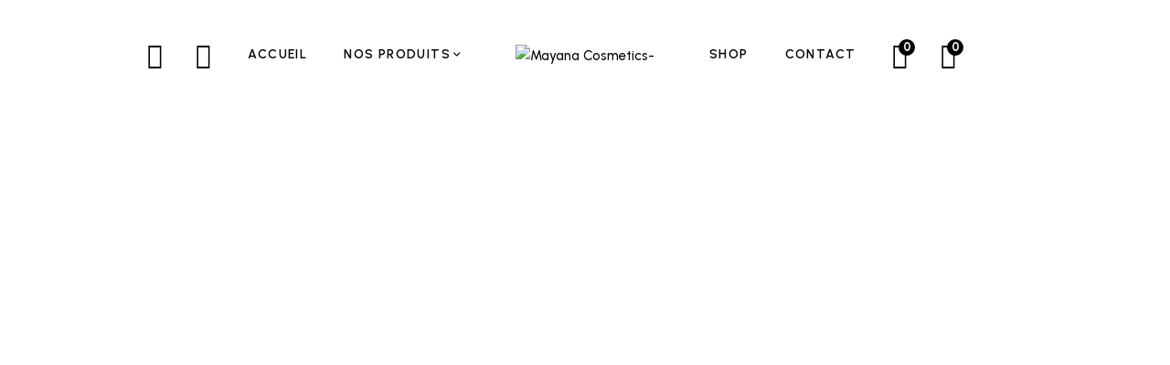

--- FILE ---
content_type: text/html; charset=UTF-8
request_url: https://mayana.sn/categorie/parfum/parfums-femme/?min_price=0&max_price=1600
body_size: 52326
content:
<!DOCTYPE html>
<html lang="fr-FR">
<head>
<meta charset="UTF-8">
<meta name="viewport" content="width=device-width, initial-scale=1">
<link rel="profile" href="http://gmpg.org/xfn/11">

				<script>document.documentElement.className = document.documentElement.className + ' yes-js js_active js'</script>
			            <style>

                .bnav_bottom_nav_wrapper {
                 box-shadow: 0px 10px 34px 0px rgba(0,0,0,0.12);
                                }
                .bnav_bottom_nav_wrapper {
                                        z-index: !important;
                                    }
                .bnav_bottom_nav_wrapper {
                    -webkit-backdrop-filter: blur(7.5px);
                    backdrop-filter: blur(7.5px);
                }

                .bnav_bottom_nav_wrapper ul.bnav_main_menu {
                    justify-content: flex-start                }
                /* main-nav-alignment */

                /* Main nav icon and text visibility */
                /*.bnav_bottom_nav_wrapper ul.bnav_main_menu li .icon_wrapper {*/
                /*    display: none;*/
                /*}*/

                /*.bnav_bottom_nav_wrapper ul.bnav_main_menu li.current_page_item .icon_wrapper.active {*/
                /*    display: flex;*/
                /*}*/

                .bnav_bottom_nav_wrapper ul.bnav_main_menu li .text_wrapper {
                    display: flex;
                }
                
                
                                                .bnav_bottom_nav_wrapper ul.bnav_main_menu li a .icon_wrapper.normal {
                    display: flex;
                }
                .bnav_bottom_nav_wrapper ul.bnav_main_menu li.current_page_item .icon_wrapper.normal {
                    display: none;
                }

                                                
                /* Main nav text visibility */
                                .bnav_bottom_nav_wrapper ul.bnav_main_menu li a .text_wrapper {
                    display: flex;
                }

                
                
                                
                /* End icon and text visibility css */

                /* Show total number of items */
                .bnav_bottom_nav_wrapper ul.bnav_main_menu li {
                    display: none !important;
                }

                .bnav_bottom_nav_wrapper ul.bnav_main_menu li:nth-child(-n+6) {
                    display: flex !important;
                }

                /* Typography for image */
                .bnav_bottom_nav_wrapper ul.bnav_main_menu li a .bnav_menu_items .img_icon img {
                    width: 20px                }

                            .bnav_main_menu_container .bnav_menu_items .bnav_flex {
                    flex-direction: column;
                }

                            /* Show total number of items */
            .bnav_bottom_nav_wrapper ul.bnav_main_menu li, .bnav_sub_menu_wrapper ul.sub-menu.depth-0 li, .bnav_bottom_nav_wrapper ul.sub-menu.bnav_child_sub_menu li {
                display: none !important;
            }
                .bnav_bottom_nav_wrapper ul.bnav_main_menu li:nth-child(-n+6){
                display: flex !important;
            }
                    </style>
        <style>
            .bnav_bottom_nav_wrapper {
                display: none !important;
            }

            @media only screen and (max-width: 768px) {
                body {
                    padding-bottom: 300px !important;
                }

                .bnav_bottom_nav_wrapper {
                    display: block !important;
                }
            }
        </style>
        <meta name='robots' content='index, follow, max-image-preview:large, max-snippet:-1, max-video-preview:-1' />
	<style>img:is([sizes="auto" i], [sizes^="auto," i]) { contain-intrinsic-size: 3000px 1500px }</style>
	<script>window._wca = window._wca || [];</script>

	<!-- This site is optimized with the Yoast SEO plugin v24.9 - https://yoast.com/wordpress/plugins/seo/ -->
	<title>Parfums Femme à Dakar, Sénégal | Parfums Féminins</title>
	<meta name="description" content="Découvrez notre gamme de parfums pour femmes au Sénégal. Trouvez la fragrance qui reflète votre personnalité parmi nos parfums féminins de qualité sur Mayana.sn" />
	<link rel="canonical" href="https://mayana.sn/categorie/parfum/parfums-femme/" />
	<link rel="next" href="https://mayana.sn/categorie/parfum/parfums-femme/page/2/" />
	<meta property="og:locale" content="fr_FR" />
	<meta property="og:type" content="article" />
	<meta property="og:title" content="Parfums Femme à Dakar, Sénégal | Parfums Féminins" />
	<meta property="og:description" content="Découvrez notre gamme de parfums pour femmes au Sénégal. Trouvez la fragrance qui reflète votre personnalité parmi nos parfums féminins de qualité sur Mayana.sn" />
	<meta property="og:url" content="https://mayana.sn/categorie/parfum/parfums-femme/" />
	<meta property="og:site_name" content="Mayana Cosmetics" />
	<meta name="twitter:card" content="summary_large_image" />
	<script type="application/ld+json" class="yoast-schema-graph">{"@context":"https://schema.org","@graph":[{"@type":"CollectionPage","@id":"https://mayana.sn/categorie/parfum/parfums-femme/","url":"https://mayana.sn/categorie/parfum/parfums-femme/","name":"Parfums Femme à Dakar, Sénégal | Parfums Féminins","isPartOf":{"@id":"https://mayana.sn/#website"},"primaryImageOfPage":{"@id":"https://mayana.sn/categorie/parfum/parfums-femme/#primaryimage"},"image":{"@id":"https://mayana.sn/categorie/parfum/parfums-femme/#primaryimage"},"thumbnailUrl":"https://mayana.sn/bumifuq/2025/11/st-louis1.png","description":"Découvrez notre gamme de parfums pour femmes au Sénégal. Trouvez la fragrance qui reflète votre personnalité parmi nos parfums féminins de qualité sur Mayana.sn","breadcrumb":{"@id":"https://mayana.sn/categorie/parfum/parfums-femme/#breadcrumb"},"inLanguage":"fr-FR"},{"@type":"ImageObject","inLanguage":"fr-FR","@id":"https://mayana.sn/categorie/parfum/parfums-femme/#primaryimage","url":"https://mayana.sn/bumifuq/2025/11/st-louis1.png","contentUrl":"https://mayana.sn/bumifuq/2025/11/st-louis1.png","width":800,"height":650},{"@type":"BreadcrumbList","@id":"https://mayana.sn/categorie/parfum/parfums-femme/#breadcrumb","itemListElement":[{"@type":"ListItem","position":1,"name":"Accueil","item":"https://mayana.sn/"},{"@type":"ListItem","position":2,"name":"Parfum","item":"https://mayana.sn/categorie/parfum/"},{"@type":"ListItem","position":3,"name":"Parfums Femme"}]},{"@type":"WebSite","@id":"https://mayana.sn/#website","url":"https://mayana.sn/","name":"Mayana Cosmetics","description":"","publisher":{"@id":"https://mayana.sn/#organization"},"potentialAction":[{"@type":"SearchAction","target":{"@type":"EntryPoint","urlTemplate":"https://mayana.sn/?s={search_term_string}"},"query-input":{"@type":"PropertyValueSpecification","valueRequired":true,"valueName":"search_term_string"}}],"inLanguage":"fr-FR"},{"@type":"Organization","@id":"https://mayana.sn/#organization","name":"Mayana Cosmetics","url":"https://mayana.sn/","logo":{"@type":"ImageObject","inLanguage":"fr-FR","@id":"https://mayana.sn/#/schema/logo/image/","url":"https://mayana.sn/bumifuq/2023/12/new-logo.png","contentUrl":"https://mayana.sn/bumifuq/2023/12/new-logo.png","width":400,"height":150,"caption":"Mayana Cosmetics"},"image":{"@id":"https://mayana.sn/#/schema/logo/image/"},"sameAs":["https://www.facebook.com/MayanaCosmetics","https://www.instagram.com/mayana_cosmetics/"]}]}</script>
	<!-- / Yoast SEO plugin. -->


<link rel='dns-prefetch' href='//paytech.sn' />
<link rel='dns-prefetch' href='//stats.wp.com' />
<link rel='dns-prefetch' href='//ajax.googleapis.com' />
<link rel='dns-prefetch' href='//use.fontawesome.com' />
<link rel='dns-prefetch' href='//fonts.googleapis.com' />
<script type="text/javascript">
/* <![CDATA[ */
window._wpemojiSettings = {"baseUrl":"https:\/\/s.w.org\/images\/core\/emoji\/16.0.1\/72x72\/","ext":".png","svgUrl":"https:\/\/s.w.org\/images\/core\/emoji\/16.0.1\/svg\/","svgExt":".svg","source":{"concatemoji":"https:\/\/mayana.sn\/pefeber\/js\/wp-emoji-release.min.js?ver=6.8.3"}};
/*! This file is auto-generated */
!function(s,n){var o,i,e;function c(e){try{var t={supportTests:e,timestamp:(new Date).valueOf()};sessionStorage.setItem(o,JSON.stringify(t))}catch(e){}}function p(e,t,n){e.clearRect(0,0,e.canvas.width,e.canvas.height),e.fillText(t,0,0);var t=new Uint32Array(e.getImageData(0,0,e.canvas.width,e.canvas.height).data),a=(e.clearRect(0,0,e.canvas.width,e.canvas.height),e.fillText(n,0,0),new Uint32Array(e.getImageData(0,0,e.canvas.width,e.canvas.height).data));return t.every(function(e,t){return e===a[t]})}function u(e,t){e.clearRect(0,0,e.canvas.width,e.canvas.height),e.fillText(t,0,0);for(var n=e.getImageData(16,16,1,1),a=0;a<n.data.length;a++)if(0!==n.data[a])return!1;return!0}function f(e,t,n,a){switch(t){case"flag":return n(e,"\ud83c\udff3\ufe0f\u200d\u26a7\ufe0f","\ud83c\udff3\ufe0f\u200b\u26a7\ufe0f")?!1:!n(e,"\ud83c\udde8\ud83c\uddf6","\ud83c\udde8\u200b\ud83c\uddf6")&&!n(e,"\ud83c\udff4\udb40\udc67\udb40\udc62\udb40\udc65\udb40\udc6e\udb40\udc67\udb40\udc7f","\ud83c\udff4\u200b\udb40\udc67\u200b\udb40\udc62\u200b\udb40\udc65\u200b\udb40\udc6e\u200b\udb40\udc67\u200b\udb40\udc7f");case"emoji":return!a(e,"\ud83e\udedf")}return!1}function g(e,t,n,a){var r="undefined"!=typeof WorkerGlobalScope&&self instanceof WorkerGlobalScope?new OffscreenCanvas(300,150):s.createElement("canvas"),o=r.getContext("2d",{willReadFrequently:!0}),i=(o.textBaseline="top",o.font="600 32px Arial",{});return e.forEach(function(e){i[e]=t(o,e,n,a)}),i}function t(e){var t=s.createElement("script");t.src=e,t.defer=!0,s.head.appendChild(t)}"undefined"!=typeof Promise&&(o="wpEmojiSettingsSupports",i=["flag","emoji"],n.supports={everything:!0,everythingExceptFlag:!0},e=new Promise(function(e){s.addEventListener("DOMContentLoaded",e,{once:!0})}),new Promise(function(t){var n=function(){try{var e=JSON.parse(sessionStorage.getItem(o));if("object"==typeof e&&"number"==typeof e.timestamp&&(new Date).valueOf()<e.timestamp+604800&&"object"==typeof e.supportTests)return e.supportTests}catch(e){}return null}();if(!n){if("undefined"!=typeof Worker&&"undefined"!=typeof OffscreenCanvas&&"undefined"!=typeof URL&&URL.createObjectURL&&"undefined"!=typeof Blob)try{var e="postMessage("+g.toString()+"("+[JSON.stringify(i),f.toString(),p.toString(),u.toString()].join(",")+"));",a=new Blob([e],{type:"text/javascript"}),r=new Worker(URL.createObjectURL(a),{name:"wpTestEmojiSupports"});return void(r.onmessage=function(e){c(n=e.data),r.terminate(),t(n)})}catch(e){}c(n=g(i,f,p,u))}t(n)}).then(function(e){for(var t in e)n.supports[t]=e[t],n.supports.everything=n.supports.everything&&n.supports[t],"flag"!==t&&(n.supports.everythingExceptFlag=n.supports.everythingExceptFlag&&n.supports[t]);n.supports.everythingExceptFlag=n.supports.everythingExceptFlag&&!n.supports.flag,n.DOMReady=!1,n.readyCallback=function(){n.DOMReady=!0}}).then(function(){return e}).then(function(){var e;n.supports.everything||(n.readyCallback(),(e=n.source||{}).concatemoji?t(e.concatemoji):e.wpemoji&&e.twemoji&&(t(e.twemoji),t(e.wpemoji)))}))}((window,document),window._wpemojiSettings);
/* ]]> */
</script>

<link rel='stylesheet' id='bootstrap-select-css' href='https://mayana.sn/visaqog/g5-core/assets/vendors/bootstrap-select/css/bootstrap-select.min.css?ver=1.13.14' type='text/css' media='all' />
<link rel='stylesheet' id='bootstrap-css' href='https://mayana.sn/visaqog/g5-core/assets/vendors/bootstrap/css/bootstrap.min.css?ver=4.6.0' type='text/css' media='all' />
<link rel='stylesheet' id='slick-css' href='https://mayana.sn/visaqog/g5-core/assets/vendors/slick/slick.min.css?ver=1.8.1' type='text/css' media='all' />
<link rel='stylesheet' id='magnific-popup-css' href='https://mayana.sn/visaqog/g5-core/lib/smart-framework/assets/vendors/magnific-popup/magnific-popup.min.css?ver=1.1.0' type='text/css' media='all' />
<link rel='stylesheet' id='ladda-css' href='https://mayana.sn/visaqog/g5-core/assets/vendors/ladda/ladda-themeless.min.css?ver=1.0.5' type='text/css' media='all' />
<link rel='stylesheet' id='perfect-scrollbar-css' href='https://mayana.sn/visaqog/g5-core/lib/smart-framework/assets/vendors/perfect-scrollbar/css/perfect-scrollbar.min.css?ver=0.6.15' type='text/css' media='all' />
<link rel='stylesheet' id='justifiedGallery-css' href='https://mayana.sn/visaqog/g5-core/assets/vendors/justified-gallery/justifiedGallery.min.css?ver=3.7.0' type='text/css' media='all' />
<link rel='stylesheet' id='g5core_frontend-css' href='https://mayana.sn/visaqog/g5-core/assets/scss/frontend.min.css?ver=1.7.3' type='text/css' media='all' />
<style id='wp-emoji-styles-inline-css' type='text/css'>

	img.wp-smiley, img.emoji {
		display: inline !important;
		border: none !important;
		box-shadow: none !important;
		height: 1em !important;
		width: 1em !important;
		margin: 0 0.07em !important;
		vertical-align: -0.1em !important;
		background: none !important;
		padding: 0 !important;
	}
</style>
<link rel='stylesheet' id='wp-block-library-css' href='https://mayana.sn/pefeber/css/dist/block-library/style.min.css?ver=6.8.3' type='text/css' media='all' />
<style id='wp-block-library-theme-inline-css' type='text/css'>
.wp-block-audio :where(figcaption){color:#555;font-size:13px;text-align:center}.is-dark-theme .wp-block-audio :where(figcaption){color:#ffffffa6}.wp-block-audio{margin:0 0 1em}.wp-block-code{border:1px solid #ccc;border-radius:4px;font-family:Menlo,Consolas,monaco,monospace;padding:.8em 1em}.wp-block-embed :where(figcaption){color:#555;font-size:13px;text-align:center}.is-dark-theme .wp-block-embed :where(figcaption){color:#ffffffa6}.wp-block-embed{margin:0 0 1em}.blocks-gallery-caption{color:#555;font-size:13px;text-align:center}.is-dark-theme .blocks-gallery-caption{color:#ffffffa6}:root :where(.wp-block-image figcaption){color:#555;font-size:13px;text-align:center}.is-dark-theme :root :where(.wp-block-image figcaption){color:#ffffffa6}.wp-block-image{margin:0 0 1em}.wp-block-pullquote{border-bottom:4px solid;border-top:4px solid;color:currentColor;margin-bottom:1.75em}.wp-block-pullquote cite,.wp-block-pullquote footer,.wp-block-pullquote__citation{color:currentColor;font-size:.8125em;font-style:normal;text-transform:uppercase}.wp-block-quote{border-left:.25em solid;margin:0 0 1.75em;padding-left:1em}.wp-block-quote cite,.wp-block-quote footer{color:currentColor;font-size:.8125em;font-style:normal;position:relative}.wp-block-quote:where(.has-text-align-right){border-left:none;border-right:.25em solid;padding-left:0;padding-right:1em}.wp-block-quote:where(.has-text-align-center){border:none;padding-left:0}.wp-block-quote.is-large,.wp-block-quote.is-style-large,.wp-block-quote:where(.is-style-plain){border:none}.wp-block-search .wp-block-search__label{font-weight:700}.wp-block-search__button{border:1px solid #ccc;padding:.375em .625em}:where(.wp-block-group.has-background){padding:1.25em 2.375em}.wp-block-separator.has-css-opacity{opacity:.4}.wp-block-separator{border:none;border-bottom:2px solid;margin-left:auto;margin-right:auto}.wp-block-separator.has-alpha-channel-opacity{opacity:1}.wp-block-separator:not(.is-style-wide):not(.is-style-dots){width:100px}.wp-block-separator.has-background:not(.is-style-dots){border-bottom:none;height:1px}.wp-block-separator.has-background:not(.is-style-wide):not(.is-style-dots){height:2px}.wp-block-table{margin:0 0 1em}.wp-block-table td,.wp-block-table th{word-break:normal}.wp-block-table :where(figcaption){color:#555;font-size:13px;text-align:center}.is-dark-theme .wp-block-table :where(figcaption){color:#ffffffa6}.wp-block-video :where(figcaption){color:#555;font-size:13px;text-align:center}.is-dark-theme .wp-block-video :where(figcaption){color:#ffffffa6}.wp-block-video{margin:0 0 1em}:root :where(.wp-block-template-part.has-background){margin-bottom:0;margin-top:0;padding:1.25em 2.375em}
</style>
<link rel='stylesheet' id='swiper-css-css' href='https://mayana.sn/visaqog/instagram-widget-by-wpzoom/dist/styles/library/swiper.css?ver=7.4.1' type='text/css' media='all' />
<link rel='stylesheet' id='wpz-insta_block-frontend-style-css' href='https://mayana.sn/visaqog/instagram-widget-by-wpzoom/dist/styles/frontend/index.css?ver=bbc4962530486b2c280af5a9d801f209' type='text/css' media='all' />
<style id='classic-theme-styles-inline-css' type='text/css'>
/*! This file is auto-generated */
.wp-block-button__link{color:#fff;background-color:#32373c;border-radius:9999px;box-shadow:none;text-decoration:none;padding:calc(.667em + 2px) calc(1.333em + 2px);font-size:1.125em}.wp-block-file__button{background:#32373c;color:#fff;text-decoration:none}
</style>
<link rel='stylesheet' id='mediaelement-css' href='https://mayana.sn/pefeber/js/mediaelement/mediaelementplayer-legacy.min.css?ver=4.2.17' type='text/css' media='all' />
<link rel='stylesheet' id='wp-mediaelement-css' href='https://mayana.sn/pefeber/js/mediaelement/wp-mediaelement.min.css?ver=6.8.3' type='text/css' media='all' />
<style id='jetpack-sharing-buttons-style-inline-css' type='text/css'>
.jetpack-sharing-buttons__services-list{display:flex;flex-direction:row;flex-wrap:wrap;gap:0;list-style-type:none;margin:5px;padding:0}.jetpack-sharing-buttons__services-list.has-small-icon-size{font-size:12px}.jetpack-sharing-buttons__services-list.has-normal-icon-size{font-size:16px}.jetpack-sharing-buttons__services-list.has-large-icon-size{font-size:24px}.jetpack-sharing-buttons__services-list.has-huge-icon-size{font-size:36px}@media print{.jetpack-sharing-buttons__services-list{display:none!important}}.editor-styles-wrapper .wp-block-jetpack-sharing-buttons{gap:0;padding-inline-start:0}ul.jetpack-sharing-buttons__services-list.has-background{padding:1.25em 2.375em}
</style>
<link rel='stylesheet' id='jquery-selectBox-css' href='https://mayana.sn/visaqog/yith-woocommerce-wishlist/assets/css/jquery.selectBox.css?ver=1.2.0' type='text/css' media='all' />
<link rel='stylesheet' id='woocommerce_prettyPhoto_css-css' href='//mayana.sn/visaqog/woocommerce/assets/css/prettyPhoto.css?ver=3.1.6' type='text/css' media='all' />
<link rel='stylesheet' id='yith-wcwl-main-css' href='https://mayana.sn/visaqog/yith-woocommerce-wishlist/assets/css/style.css?ver=4.10.2' type='text/css' media='all' />
<style id='yith-wcwl-main-inline-css' type='text/css'>
 :root { --color-add-to-wishlist-background: #333333; --color-add-to-wishlist-text: #FFFFFF; --color-add-to-wishlist-border: #333333; --color-add-to-wishlist-background-hover: #333333; --color-add-to-wishlist-text-hover: #FFFFFF; --color-add-to-wishlist-border-hover: #333333; --rounded-corners-radius: 16px; --color-add-to-cart-background: #333333; --color-add-to-cart-text: #FFFFFF; --color-add-to-cart-border: #333333; --color-add-to-cart-background-hover: #4F4F4F; --color-add-to-cart-text-hover: #FFFFFF; --color-add-to-cart-border-hover: #4F4F4F; --add-to-cart-rounded-corners-radius: 16px; --color-button-style-1-background: #333333; --color-button-style-1-text: #FFFFFF; --color-button-style-1-border: #333333; --color-button-style-1-background-hover: #4F4F4F; --color-button-style-1-text-hover: #FFFFFF; --color-button-style-1-border-hover: #4F4F4F; --color-button-style-2-background: #333333; --color-button-style-2-text: #FFFFFF; --color-button-style-2-border: #333333; --color-button-style-2-background-hover: #4F4F4F; --color-button-style-2-text-hover: #FFFFFF; --color-button-style-2-border-hover: #4F4F4F; --color-wishlist-table-background: #FFFFFF; --color-wishlist-table-text: #6d6c6c; --color-wishlist-table-border: #FFFFFF; --color-headers-background: #F4F4F4; --color-share-button-color: #FFFFFF; --color-share-button-color-hover: #FFFFFF; --color-fb-button-background: #39599E; --color-fb-button-background-hover: #595A5A; --color-tw-button-background: #45AFE2; --color-tw-button-background-hover: #595A5A; --color-pr-button-background: #AB2E31; --color-pr-button-background-hover: #595A5A; --color-em-button-background: #FBB102; --color-em-button-background-hover: #595A5A; --color-wa-button-background: #00A901; --color-wa-button-background-hover: #595A5A; --feedback-duration: 3s } 
 :root { --color-add-to-wishlist-background: #333333; --color-add-to-wishlist-text: #FFFFFF; --color-add-to-wishlist-border: #333333; --color-add-to-wishlist-background-hover: #333333; --color-add-to-wishlist-text-hover: #FFFFFF; --color-add-to-wishlist-border-hover: #333333; --rounded-corners-radius: 16px; --color-add-to-cart-background: #333333; --color-add-to-cart-text: #FFFFFF; --color-add-to-cart-border: #333333; --color-add-to-cart-background-hover: #4F4F4F; --color-add-to-cart-text-hover: #FFFFFF; --color-add-to-cart-border-hover: #4F4F4F; --add-to-cart-rounded-corners-radius: 16px; --color-button-style-1-background: #333333; --color-button-style-1-text: #FFFFFF; --color-button-style-1-border: #333333; --color-button-style-1-background-hover: #4F4F4F; --color-button-style-1-text-hover: #FFFFFF; --color-button-style-1-border-hover: #4F4F4F; --color-button-style-2-background: #333333; --color-button-style-2-text: #FFFFFF; --color-button-style-2-border: #333333; --color-button-style-2-background-hover: #4F4F4F; --color-button-style-2-text-hover: #FFFFFF; --color-button-style-2-border-hover: #4F4F4F; --color-wishlist-table-background: #FFFFFF; --color-wishlist-table-text: #6d6c6c; --color-wishlist-table-border: #FFFFFF; --color-headers-background: #F4F4F4; --color-share-button-color: #FFFFFF; --color-share-button-color-hover: #FFFFFF; --color-fb-button-background: #39599E; --color-fb-button-background-hover: #595A5A; --color-tw-button-background: #45AFE2; --color-tw-button-background-hover: #595A5A; --color-pr-button-background: #AB2E31; --color-pr-button-background-hover: #595A5A; --color-em-button-background: #FBB102; --color-em-button-background-hover: #595A5A; --color-wa-button-background: #00A901; --color-wa-button-background-hover: #595A5A; --feedback-duration: 3s } 
</style>
<style id='global-styles-inline-css' type='text/css'>
:root{--wp--preset--aspect-ratio--square: 1;--wp--preset--aspect-ratio--4-3: 4/3;--wp--preset--aspect-ratio--3-4: 3/4;--wp--preset--aspect-ratio--3-2: 3/2;--wp--preset--aspect-ratio--2-3: 2/3;--wp--preset--aspect-ratio--16-9: 16/9;--wp--preset--aspect-ratio--9-16: 9/16;--wp--preset--color--black: #000000;--wp--preset--color--cyan-bluish-gray: #abb8c3;--wp--preset--color--white: #ffffff;--wp--preset--color--pale-pink: #f78da7;--wp--preset--color--vivid-red: #cf2e2e;--wp--preset--color--luminous-vivid-orange: #ff6900;--wp--preset--color--luminous-vivid-amber: #fcb900;--wp--preset--color--light-green-cyan: #7bdcb5;--wp--preset--color--vivid-green-cyan: #00d084;--wp--preset--color--pale-cyan-blue: #8ed1fc;--wp--preset--color--vivid-cyan-blue: #0693e3;--wp--preset--color--vivid-purple: #9b51e0;--wp--preset--gradient--vivid-cyan-blue-to-vivid-purple: linear-gradient(135deg,rgba(6,147,227,1) 0%,rgb(155,81,224) 100%);--wp--preset--gradient--light-green-cyan-to-vivid-green-cyan: linear-gradient(135deg,rgb(122,220,180) 0%,rgb(0,208,130) 100%);--wp--preset--gradient--luminous-vivid-amber-to-luminous-vivid-orange: linear-gradient(135deg,rgba(252,185,0,1) 0%,rgba(255,105,0,1) 100%);--wp--preset--gradient--luminous-vivid-orange-to-vivid-red: linear-gradient(135deg,rgba(255,105,0,1) 0%,rgb(207,46,46) 100%);--wp--preset--gradient--very-light-gray-to-cyan-bluish-gray: linear-gradient(135deg,rgb(238,238,238) 0%,rgb(169,184,195) 100%);--wp--preset--gradient--cool-to-warm-spectrum: linear-gradient(135deg,rgb(74,234,220) 0%,rgb(151,120,209) 20%,rgb(207,42,186) 40%,rgb(238,44,130) 60%,rgb(251,105,98) 80%,rgb(254,248,76) 100%);--wp--preset--gradient--blush-light-purple: linear-gradient(135deg,rgb(255,206,236) 0%,rgb(152,150,240) 100%);--wp--preset--gradient--blush-bordeaux: linear-gradient(135deg,rgb(254,205,165) 0%,rgb(254,45,45) 50%,rgb(107,0,62) 100%);--wp--preset--gradient--luminous-dusk: linear-gradient(135deg,rgb(255,203,112) 0%,rgb(199,81,192) 50%,rgb(65,88,208) 100%);--wp--preset--gradient--pale-ocean: linear-gradient(135deg,rgb(255,245,203) 0%,rgb(182,227,212) 50%,rgb(51,167,181) 100%);--wp--preset--gradient--electric-grass: linear-gradient(135deg,rgb(202,248,128) 0%,rgb(113,206,126) 100%);--wp--preset--gradient--midnight: linear-gradient(135deg,rgb(2,3,129) 0%,rgb(40,116,252) 100%);--wp--preset--font-size--small: 13px;--wp--preset--font-size--medium: 20px;--wp--preset--font-size--large: 36px;--wp--preset--font-size--x-large: 42px;--wp--preset--spacing--20: 0.44rem;--wp--preset--spacing--30: 0.67rem;--wp--preset--spacing--40: 1rem;--wp--preset--spacing--50: 1.5rem;--wp--preset--spacing--60: 2.25rem;--wp--preset--spacing--70: 3.38rem;--wp--preset--spacing--80: 5.06rem;--wp--preset--shadow--natural: 6px 6px 9px rgba(0, 0, 0, 0.2);--wp--preset--shadow--deep: 12px 12px 50px rgba(0, 0, 0, 0.4);--wp--preset--shadow--sharp: 6px 6px 0px rgba(0, 0, 0, 0.2);--wp--preset--shadow--outlined: 6px 6px 0px -3px rgba(255, 255, 255, 1), 6px 6px rgba(0, 0, 0, 1);--wp--preset--shadow--crisp: 6px 6px 0px rgba(0, 0, 0, 1);}:where(.is-layout-flex){gap: 0.5em;}:where(.is-layout-grid){gap: 0.5em;}body .is-layout-flex{display: flex;}.is-layout-flex{flex-wrap: wrap;align-items: center;}.is-layout-flex > :is(*, div){margin: 0;}body .is-layout-grid{display: grid;}.is-layout-grid > :is(*, div){margin: 0;}:where(.wp-block-columns.is-layout-flex){gap: 2em;}:where(.wp-block-columns.is-layout-grid){gap: 2em;}:where(.wp-block-post-template.is-layout-flex){gap: 1.25em;}:where(.wp-block-post-template.is-layout-grid){gap: 1.25em;}.has-black-color{color: var(--wp--preset--color--black) !important;}.has-cyan-bluish-gray-color{color: var(--wp--preset--color--cyan-bluish-gray) !important;}.has-white-color{color: var(--wp--preset--color--white) !important;}.has-pale-pink-color{color: var(--wp--preset--color--pale-pink) !important;}.has-vivid-red-color{color: var(--wp--preset--color--vivid-red) !important;}.has-luminous-vivid-orange-color{color: var(--wp--preset--color--luminous-vivid-orange) !important;}.has-luminous-vivid-amber-color{color: var(--wp--preset--color--luminous-vivid-amber) !important;}.has-light-green-cyan-color{color: var(--wp--preset--color--light-green-cyan) !important;}.has-vivid-green-cyan-color{color: var(--wp--preset--color--vivid-green-cyan) !important;}.has-pale-cyan-blue-color{color: var(--wp--preset--color--pale-cyan-blue) !important;}.has-vivid-cyan-blue-color{color: var(--wp--preset--color--vivid-cyan-blue) !important;}.has-vivid-purple-color{color: var(--wp--preset--color--vivid-purple) !important;}.has-black-background-color{background-color: var(--wp--preset--color--black) !important;}.has-cyan-bluish-gray-background-color{background-color: var(--wp--preset--color--cyan-bluish-gray) !important;}.has-white-background-color{background-color: var(--wp--preset--color--white) !important;}.has-pale-pink-background-color{background-color: var(--wp--preset--color--pale-pink) !important;}.has-vivid-red-background-color{background-color: var(--wp--preset--color--vivid-red) !important;}.has-luminous-vivid-orange-background-color{background-color: var(--wp--preset--color--luminous-vivid-orange) !important;}.has-luminous-vivid-amber-background-color{background-color: var(--wp--preset--color--luminous-vivid-amber) !important;}.has-light-green-cyan-background-color{background-color: var(--wp--preset--color--light-green-cyan) !important;}.has-vivid-green-cyan-background-color{background-color: var(--wp--preset--color--vivid-green-cyan) !important;}.has-pale-cyan-blue-background-color{background-color: var(--wp--preset--color--pale-cyan-blue) !important;}.has-vivid-cyan-blue-background-color{background-color: var(--wp--preset--color--vivid-cyan-blue) !important;}.has-vivid-purple-background-color{background-color: var(--wp--preset--color--vivid-purple) !important;}.has-black-border-color{border-color: var(--wp--preset--color--black) !important;}.has-cyan-bluish-gray-border-color{border-color: var(--wp--preset--color--cyan-bluish-gray) !important;}.has-white-border-color{border-color: var(--wp--preset--color--white) !important;}.has-pale-pink-border-color{border-color: var(--wp--preset--color--pale-pink) !important;}.has-vivid-red-border-color{border-color: var(--wp--preset--color--vivid-red) !important;}.has-luminous-vivid-orange-border-color{border-color: var(--wp--preset--color--luminous-vivid-orange) !important;}.has-luminous-vivid-amber-border-color{border-color: var(--wp--preset--color--luminous-vivid-amber) !important;}.has-light-green-cyan-border-color{border-color: var(--wp--preset--color--light-green-cyan) !important;}.has-vivid-green-cyan-border-color{border-color: var(--wp--preset--color--vivid-green-cyan) !important;}.has-pale-cyan-blue-border-color{border-color: var(--wp--preset--color--pale-cyan-blue) !important;}.has-vivid-cyan-blue-border-color{border-color: var(--wp--preset--color--vivid-cyan-blue) !important;}.has-vivid-purple-border-color{border-color: var(--wp--preset--color--vivid-purple) !important;}.has-vivid-cyan-blue-to-vivid-purple-gradient-background{background: var(--wp--preset--gradient--vivid-cyan-blue-to-vivid-purple) !important;}.has-light-green-cyan-to-vivid-green-cyan-gradient-background{background: var(--wp--preset--gradient--light-green-cyan-to-vivid-green-cyan) !important;}.has-luminous-vivid-amber-to-luminous-vivid-orange-gradient-background{background: var(--wp--preset--gradient--luminous-vivid-amber-to-luminous-vivid-orange) !important;}.has-luminous-vivid-orange-to-vivid-red-gradient-background{background: var(--wp--preset--gradient--luminous-vivid-orange-to-vivid-red) !important;}.has-very-light-gray-to-cyan-bluish-gray-gradient-background{background: var(--wp--preset--gradient--very-light-gray-to-cyan-bluish-gray) !important;}.has-cool-to-warm-spectrum-gradient-background{background: var(--wp--preset--gradient--cool-to-warm-spectrum) !important;}.has-blush-light-purple-gradient-background{background: var(--wp--preset--gradient--blush-light-purple) !important;}.has-blush-bordeaux-gradient-background{background: var(--wp--preset--gradient--blush-bordeaux) !important;}.has-luminous-dusk-gradient-background{background: var(--wp--preset--gradient--luminous-dusk) !important;}.has-pale-ocean-gradient-background{background: var(--wp--preset--gradient--pale-ocean) !important;}.has-electric-grass-gradient-background{background: var(--wp--preset--gradient--electric-grass) !important;}.has-midnight-gradient-background{background: var(--wp--preset--gradient--midnight) !important;}.has-small-font-size{font-size: var(--wp--preset--font-size--small) !important;}.has-medium-font-size{font-size: var(--wp--preset--font-size--medium) !important;}.has-large-font-size{font-size: var(--wp--preset--font-size--large) !important;}.has-x-large-font-size{font-size: var(--wp--preset--font-size--x-large) !important;}
:where(.wp-block-post-template.is-layout-flex){gap: 1.25em;}:where(.wp-block-post-template.is-layout-grid){gap: 1.25em;}
:where(.wp-block-columns.is-layout-flex){gap: 2em;}:where(.wp-block-columns.is-layout-grid){gap: 2em;}
:root :where(.wp-block-pullquote){font-size: 1.5em;line-height: 1.6;}
</style>
<link rel='stylesheet' id='contact-form-7-css' href='https://mayana.sn/visaqog/contact-form-7/includes/css/styles.css?ver=6.0.6' type='text/css' media='all' />
<link rel='stylesheet' id='PayTech-css' href='https://paytech.sn/cdn/paytech.min.css?ver=6.8.3' type='text/css' media='all' />
<link rel='stylesheet' id='woocommerce-layout-css' href='https://mayana.sn/visaqog/woocommerce/assets/css/woocommerce-layout.css?ver=10.4.3' type='text/css' media='all' />
<style id='woocommerce-layout-inline-css' type='text/css'>

	.infinite-scroll .woocommerce-pagination {
		display: none;
	}
</style>
<link rel='stylesheet' id='woocommerce-smallscreen-css' href='https://mayana.sn/visaqog/woocommerce/assets/css/woocommerce-smallscreen.css?ver=10.4.3' type='text/css' media='only screen and (max-width: 768px)' />
<link rel='stylesheet' id='woocommerce-general-css' href='https://mayana.sn/visaqog/woocommerce/assets/css/woocommerce.css?ver=10.4.3' type='text/css' media='all' />
<style id='woocommerce-inline-inline-css' type='text/css'>
.woocommerce form .form-row .required { visibility: visible; }
</style>
<link rel='stylesheet' id='font-awesome-css' href='https://mayana.sn/visaqog/g5-core/assets/vendors/font-awesome/css/all.min.css?ver=5.15.4' type='text/css' media='all' />
<style id='font-awesome-inline-css' type='text/css'>
[data-font="FontAwesome"]:before {font-family: 'FontAwesome' !important;content: attr(data-icon) !important;speak: none !important;font-weight: normal !important;font-variant: normal !important;text-transform: none !important;line-height: 1 !important;font-style: normal !important;-webkit-font-smoothing: antialiased !important;-moz-osx-font-smoothing: grayscale !important;}
</style>
<link rel='stylesheet' id='fa5-css' href='https://use.fontawesome.com/releases/v5.13.0/css/all.css?ver=5.13.0' type='text/css' media='all' />
<link rel='stylesheet' id='fa5-v4-shims-css' href='https://use.fontawesome.com/releases/v5.13.0/css/v4-shims.css?ver=5.13.0' type='text/css' media='all' />
<link rel='stylesheet' id='wp-bnav-css' href='https://mayana.sn/visaqog/mobile-bottom-menu-for-wp/public/css/wp-bnav-public.css?ver=1.4.1' type='text/css' media='all' />
<link rel='stylesheet' id='woo-variation-swatches-css' href='https://mayana.sn/visaqog/woo-variation-swatches/assets/css/frontend.min.css?ver=1745651524' type='text/css' media='all' />
<style id='woo-variation-swatches-inline-css' type='text/css'>
:root {
--wvs-tick:url("data:image/svg+xml;utf8,%3Csvg filter='drop-shadow(0px 0px 2px rgb(0 0 0 / .8))' xmlns='http://www.w3.org/2000/svg'  viewBox='0 0 30 30'%3E%3Cpath fill='none' stroke='%23ffffff' stroke-linecap='round' stroke-linejoin='round' stroke-width='4' d='M4 16L11 23 27 7'/%3E%3C/svg%3E");

--wvs-cross:url("data:image/svg+xml;utf8,%3Csvg filter='drop-shadow(0px 0px 5px rgb(255 255 255 / .6))' xmlns='http://www.w3.org/2000/svg' width='72px' height='72px' viewBox='0 0 24 24'%3E%3Cpath fill='none' stroke='%23ff0000' stroke-linecap='round' stroke-width='0.6' d='M5 5L19 19M19 5L5 19'/%3E%3C/svg%3E");
--wvs-single-product-item-width:30px;
--wvs-single-product-item-height:30px;
--wvs-single-product-item-font-size:16px}
</style>
<link rel='stylesheet' id='jquery-colorbox-css' href='https://mayana.sn/visaqog/yith-woocommerce-compare/assets/css/colorbox.css?ver=1.4.21' type='text/css' media='all' />
<link rel='stylesheet' id='ube-frontend-css' href='https://mayana.sn/visaqog/ultimate-bootstrap-elements-for-elementor/assets/css/frontend.min.css?ver=1.5.0' type='text/css' media='all' />
<link rel='stylesheet' id='swiper-css' href='https://mayana.sn/visaqog/elementor/assets/lib/swiper/v8/css/swiper.min.css?ver=8.4.5' type='text/css' media='all' />
<link rel='stylesheet' id='inavii-styles-css' href='https://mayana.sn/visaqog/inavii-social-feed-for-elementor/assets/dist/css/inavii-styles.min.css?ver=2.7.8' type='text/css' media='all' />
<link rel='stylesheet' id='elementor-icons-css' href='https://mayana.sn/visaqog/elementor/assets/lib/eicons/css/elementor-icons.min.css?ver=5.44.0' type='text/css' media='all' />
<link rel='stylesheet' id='elementor-frontend-css' href='https://mayana.sn/visaqog/elementor/assets/css/frontend.min.css?ver=3.33.4' type='text/css' media='all' />
<style id='elementor-frontend-inline-css' type='text/css'>
.elementor-4979 .elementor-element.elementor-element-62788b035c2c6 > .elementor-container > .elementor-column > .elementor-widget-wrap{align-content:center;align-items:center;}.elementor-4979 .elementor-element.elementor-element-62788b035c2c6{padding:0px 0px 0px 0px;}.elementor-4979 .elementor-element.elementor-element-fd84ada li{color:var( --e-global-color-dark );font-size:15px;}.elementor-widget-image .widget-image-caption{color:var( --e-global-color-text );font-family:var( --e-global-typography-text-font-family ), Sans-serif;font-weight:var( --e-global-typography-text-font-weight );}.elementor-4979 .elementor-element.elementor-element-7e2b850{width:var( --container-widget-width, 115.348% );max-width:115.348%;--container-widget-width:115.348%;--container-widget-flex-grow:0;text-align:center;}.elementor-4979 .elementor-element.elementor-element-18fe912 .list-icon-item{justify-content:end;}.elementor-4979 .elementor-element.elementor-element-18fe912 li{color:var( --e-global-color-dark );font-size:15px;text-transform:uppercase;}.elementor-4979 .elementor-element.elementor-element-62788b035c2c9 > .elementor-container > .elementor-column > .elementor-widget-wrap{align-content:center;align-items:center;}.elementor-4979 .elementor-element.elementor-element-62788b035c2c9{border-style:solid;border-width:1px 0px 0px 0px;border-color:#EEEEEE;padding:10px 0px 25px 0px;}.elementor-widget-text-editor{font-family:var( --e-global-typography-text-font-family ), Sans-serif;font-weight:var( --e-global-typography-text-font-weight );color:var( --e-global-color-text );}.elementor-widget-text-editor.elementor-drop-cap-view-stacked .elementor-drop-cap{background-color:var( --e-global-color-primary );}.elementor-widget-text-editor.elementor-drop-cap-view-framed .elementor-drop-cap, .elementor-widget-text-editor.elementor-drop-cap-view-default .elementor-drop-cap{color:var( --e-global-color-primary );border-color:var( --e-global-color-primary );}.elementor-4979 .elementor-element.elementor-element-e741d9f{width:var( --container-widget-width, 63.392% );max-width:63.392%;--container-widget-width:63.392%;--container-widget-flex-grow:0;}.elementor-4979 .elementor-element.elementor-element-12df128{text-align:right;}.elementor-4979 .elementor-element.elementor-element-12df128 img{width:70%;}@media(max-width:1024px){.elementor-4979 .elementor-element.elementor-element-62788b035c2c9{padding:0px 0px 15px 0px;}}@media(min-width:768px){.elementor-4979 .elementor-element.elementor-element-1177f81{width:37.833%;}.elementor-4979 .elementor-element.elementor-element-c934ceb{width:22%;}.elementor-4979 .elementor-element.elementor-element-f1c987a{width:39.499%;}.elementor-4979 .elementor-element.elementor-element-bd4a174{width:97.307%;}.elementor-4979 .elementor-element.elementor-element-db74144{width:28%;}}@media(max-width:1024px) and (min-width:768px){.elementor-4979 .elementor-element.elementor-element-1177f81{width:50%;}.elementor-4979 .elementor-element.elementor-element-c934ceb{width:100%;}.elementor-4979 .elementor-element.elementor-element-f1c987a{width:50%;}.elementor-4979 .elementor-element.elementor-element-9b789c1{width:50%;}.elementor-4979 .elementor-element.elementor-element-4e342df{width:50%;}}@media(max-width:767px){.elementor-4979 .elementor-element.elementor-element-62788b035c2c6{padding:45px 0px 10px 0px;}.elementor-4979 .elementor-element.elementor-element-fd84ada .list-inline .list-inline-item:not(:first-child){margin-left:calc(15px/2);}.elementor-4979 .elementor-element.elementor-element-fd84ada .list-inline .list-inline-item:not(:last-child){margin-right:calc(15px/2);}.elementor-4979 .elementor-element.elementor-element-fd84ada .list-inline .list-inline-item:after{left:calc(15px/2);}.elementor-4979 .elementor-element.elementor-element-fd84ada .list-unstyled .list-icon-item:not(:first-child){margin-top:calc(15px/2);}.elementor-4979 .elementor-element.elementor-element-fd84ada .list-unstyled .list-icon-item:not(:last-child){padding-bottom:calc(15px/2);}.elementor-4979 .elementor-element.elementor-element-c934ceb > .elementor-element-populated{margin:0px 0px 10px 0px;--e-column-margin-right:0px;--e-column-margin-left:0px;}.elementor-4979 .elementor-element.elementor-element-7e2b850{text-align:left;}.elementor-4979 .elementor-element.elementor-element-f1c987a > .elementor-element-populated{padding:0px 15px 15px 15px;}.elementor-4979 .elementor-element.elementor-element-18fe912 .list-icon-item{justify-content:flex-start;}.elementor-4979 .elementor-element.elementor-element-18fe912 .list-inline .list-inline-item:not(:first-child){margin-left:calc(15px/2);}.elementor-4979 .elementor-element.elementor-element-18fe912 .list-inline .list-inline-item:not(:last-child){margin-right:calc(15px/2);}.elementor-4979 .elementor-element.elementor-element-18fe912 .list-inline .list-inline-item:after{left:calc(15px/2);}.elementor-4979 .elementor-element.elementor-element-18fe912 .list-unstyled .list-icon-item:not(:first-child){margin-top:calc(15px/2);}.elementor-4979 .elementor-element.elementor-element-18fe912 .list-unstyled .list-icon-item:not(:last-child){padding-bottom:calc(15px/2);}.elementor-4979 .elementor-element.elementor-element-62788b035c2c9{padding:10px 0px 35px 0px;}.elementor-4979 .elementor-element.elementor-element-4e342df > .elementor-element-populated{padding:0px 15px 15px 15px;}.elementor-4979 .elementor-element.elementor-element-12df128{text-align:left;}}/* Start custom CSS for column, class: .elementor-element-bd4a174 */.elementor-4979 .elementor-element.elementor-element-bd4a174 {
    width: 140px
}/* End custom CSS */
/* Start custom CSS for column, class: .elementor-element-db74144 */.elementor-4979 .elementor-element.elementor-element-db74144{
    width: calc(100% - 140px);
}/* End custom CSS */
.elementor-kit-1838{--e-global-color-primary:#c28c28;--e-global-color-secondary:#9f6135;--e-global-color-text:#7E7E7E;--e-global-color-accent:#000;--e-global-color-border:#eee;--e-global-color-dark:#000;--e-global-color-light:#fff;--e-global-color-gray:#8f8f8f;--e-global-color-muted:#7E7E7E;--e-global-color-placeholder:#9B9B9B;--e-global-color-9b3b2c9:#BD1F1D;--e-global-typography-primary-font-family:"Roboto";--e-global-typography-primary-font-weight:600;--e-global-typography-secondary-font-family:"Roboto Slab";--e-global-typography-secondary-font-weight:400;--e-global-typography-text-font-family:"Roboto";--e-global-typography-text-font-weight:400;--e-global-typography-accent-font-family:"Roboto";--e-global-typography-accent-font-weight:500;}.elementor-kit-1838 e-page-transition{background-color:#FFBC7D;}.elementor-section.elementor-section-boxed > .elementor-container{max-width:1140px;}.e-con{--container-max-width:1140px;}.elementor-widget:not(:last-child){margin-block-end:20px;}.elementor-element{--widgets-spacing:20px 20px;--widgets-spacing-row:20px;--widgets-spacing-column:20px;}{}h1.entry-title{display:var(--page-title-display);}@media(max-width:1024px){.elementor-section.elementor-section-boxed > .elementor-container{max-width:1024px;}.e-con{--container-max-width:1024px;}}@media(max-width:767px){.elementor-section.elementor-section-boxed > .elementor-container{max-width:767px;}.e-con{--container-max-width:767px;}}
.elementor-column-gap-default > .elementor-row > .elementor-column > .elementor-element-populated > .elementor-widget-wrap,
.elementor-column-gap-default > .elementor-column > .elementor-element-populated {
	padding: 15px;
}
</style>
<link rel='stylesheet' id='elementor-pro-css' href='https://mayana.sn/visaqog/elementor-pro/assets/css/frontend.min.css?ver=3.16.0' type='text/css' media='all' />
<link rel='stylesheet' id='ube-responsive-frontend-css' href='https://mayana.sn/visaqog/ultimate-bootstrap-elements-for-elementor/assets/css/responsive-frontend.min.css?ver=1.5.0' type='text/css' media='all' />
<link rel='stylesheet' id='font-awesome-5-all-css' href='https://mayana.sn/visaqog/elementor/assets/lib/font-awesome/css/all.min.css?ver=3.33.4' type='text/css' media='all' />
<link rel='stylesheet' id='font-awesome-4-shim-css' href='https://mayana.sn/visaqog/elementor/assets/lib/font-awesome/css/v4-shims.min.css?ver=3.33.4' type='text/css' media='all' />
<link rel='stylesheet' id='g5core_xmenu-animate-css' href='https://mayana.sn/visaqog/g5-core/inc/xmenu/assets/css/animate.min.css?ver=3.5.1' type='text/css' media='all' />
<link rel='stylesheet' id='g5blog_frontend-css' href='https://mayana.sn/visaqog/g5-blog/assets/scss/frontend.min.css?ver=1.1.7' type='text/css' media='all' />
<link rel='stylesheet' id='js_composer_front-css' href='https://mayana.sn/visaqog/js_composer/assets/css/js_composer.min.css?ver=7.0' type='text/css' media='all' />
<link rel='stylesheet' id='g5element_vc-frontend-css' href='https://mayana.sn/visaqog/g5-element/assets/css/vc-frontend.min.css?ver=1.2.7' type='text/css' media='all' />
<link rel='stylesheet' id='photoswipe-css' href='https://mayana.sn/visaqog/woocommerce/assets/css/photoswipe/photoswipe.min.css?ver=10.4.3' type='text/css' media='all' />
<link rel='stylesheet' id='photoswipe-default-skin-css' href='https://mayana.sn/visaqog/woocommerce/assets/css/photoswipe/default-skin/default-skin.min.css?ver=10.4.3' type='text/css' media='all' />
<link rel='stylesheet' id='select2-css' href='https://mayana.sn/visaqog/woocommerce/assets/css/select2.css?ver=10.4.3' type='text/css' media='all' />
<link rel='stylesheet' id='g5shop_frontend-css' href='https://mayana.sn/visaqog/g5-shop/assets/scss/frontend.min.css?ver=1.4.3' type='text/css' media='all' />
<link rel='stylesheet' id='phosphor-css' href='https://mayana.sn/fufavot/assets/vendors/font-phosphor/css/phosphor.min.css?ver=1.0.0' type='text/css' media='all' />
<link rel='stylesheet' id='glowing-style-css' href='https://mayana.sn/fufavot/vabiduc.css?ver=1.2.1' type='text/css' media='all' />
<link rel='stylesheet' id='glowing-woocommerce-css' href='https://mayana.sn/fufavot/assets/css/woocommerce.min.css?ver=1.2.1' type='text/css' media='all' />
<link rel='stylesheet' id='gsf_custom_font_tuesdaynight-css' href='https://mayana.sn/fufavot/assets/fonts/tuesday-night/stylesheet.min.css?ver=6.8.3' type='text/css' media='all' />
<link rel='stylesheet' id='gsf_custom_font_butler-css' href='https://mayana.sn/fufavot/assets/fonts/butler/stylesheet.min.css?ver=6.8.3' type='text/css' media='all' />
<link rel='stylesheet' id='gsf_custom_font_aantaradistance-css' href='https://mayana.sn/fufavot/assets/fonts/a-antara-distance/stylesheet.min.css?ver=6.8.3' type='text/css' media='all' />
<link rel='stylesheet' id='gsf_custom_font_bespokeserif-css' href='https://mayana.sn/fufavot/assets/fonts/bespoke-serif/css/bespoke-serif.min.css?ver=6.8.3' type='text/css' media='all' />
<link rel='stylesheet' id='gsf_custom_font_satoshi-css' href='https://mayana.sn/fufavot/assets/fonts/satoshi/css/satoshi.min.css?ver=6.8.3' type='text/css' media='all' />
<link rel='stylesheet' id='gsf_google-fonts-css' href='https://fonts.googleapis.com/css?family=Urbanist%3A400%2C400i%2C400%2C500i%2C500%2C600i%2C600%2C700i%2C700&#038;subset=latin%2Clatin-ext&#038;display=swap&#038;ver=6.8.3' type='text/css' media='all' />
<link rel='stylesheet' id='elementor-gf-local-roboto-css' href='https://mayana.sn/bumifuq/elementor/google-fonts/css/roboto.css?ver=1745651634' type='text/css' media='all' />
<link rel='stylesheet' id='elementor-gf-local-robotoslab-css' href='https://mayana.sn/bumifuq/elementor/google-fonts/css/robotoslab.css?ver=1745651660' type='text/css' media='all' />
<link rel='stylesheet' id='elementor-icons-shared-0-css' href='https://mayana.sn/visaqog/elementor/assets/lib/font-awesome/css/fontawesome.min.css?ver=5.15.3' type='text/css' media='all' />
<link rel='stylesheet' id='elementor-icons-fa-brands-css' href='https://mayana.sn/visaqog/elementor/assets/lib/font-awesome/css/brands.min.css?ver=5.15.3' type='text/css' media='all' />
<script type="text/template" id="tmpl-variation-template">
	<div class="woocommerce-variation-description">{{{ data.variation.variation_description }}}</div>
	<div class="woocommerce-variation-price">{{{ data.variation.price_html }}}</div>
	<div class="woocommerce-variation-availability">{{{ data.variation.availability_html }}}</div>
</script>
<script type="text/template" id="tmpl-unavailable-variation-template">
	<p role="alert">Désolé, ce produit n&rsquo;est pas disponible. Veuillez choisir une combinaison différente.</p>
</script>
<script type="text/javascript" src="https://mayana.sn/pefeber/js/jquery/jquery.min.js?ver=3.7.1" id="jquery-core-js"></script>
<script type="text/javascript" src="https://mayana.sn/pefeber/js/jquery/jquery-migrate.min.js?ver=3.4.1" id="jquery-migrate-js"></script>
<script type="text/javascript" src="https://mayana.sn/visaqog/g5-core/lib/smart-framework/assets/vendors/magnific-popup/jquery.magnific-popup.min.js?ver=1.1.0" id="magnific-popup-js"></script>
<script type="text/javascript" src="https://mayana.sn/pefeber/js/underscore.min.js?ver=1.13.7" id="underscore-js"></script>
<script type="text/javascript" src="https://mayana.sn/visaqog/instagram-widget-by-wpzoom/dist/scripts/library/swiper.js?ver=7.4.1" id="swiper-js-js"></script>
<script type="text/javascript" src="https://mayana.sn/visaqog/instagram-widget-by-wpzoom/dist/scripts/frontend/block.js?ver=9a3affef738588dbf17ec0443c4b21e9" id="wpz-insta_block-frontend-script-js"></script>
<script type="text/javascript" id="wp-util-js-extra">
/* <![CDATA[ */
var _wpUtilSettings = {"ajax":{"url":"\/wp-admin\/admin-ajax.php"}};
/* ]]> */
</script>
<script type="text/javascript" src="https://mayana.sn/pefeber/js/wp-util.min.js?ver=6.8.3" id="wp-util-js"></script>
<script type="text/javascript" src="https://mayana.sn/visaqog/woocommerce/assets/js/jquery-blockui/jquery.blockUI.min.js?ver=2.7.0-wc.10.4.3" id="wc-jquery-blockui-js" data-wp-strategy="defer"></script>
<script type="text/javascript" id="wc-add-to-cart-js-extra">
/* <![CDATA[ */
var wc_add_to_cart_params = {"ajax_url":"\/wp-admin\/admin-ajax.php","wc_ajax_url":"\/?wc-ajax=%%endpoint%%","i18n_view_cart":"Voir le panier","cart_url":"https:\/\/mayana.sn\/cart\/","is_cart":"","cart_redirect_after_add":"no"};
/* ]]> */
</script>
<script type="text/javascript" src="https://mayana.sn/visaqog/woocommerce/assets/js/frontend/add-to-cart.min.js?ver=10.4.3" id="wc-add-to-cart-js" data-wp-strategy="defer"></script>
<script type="text/javascript" src="https://mayana.sn/visaqog/woocommerce/assets/js/js-cookie/js.cookie.min.js?ver=2.1.4-wc.10.4.3" id="wc-js-cookie-js" defer="defer" data-wp-strategy="defer"></script>
<script type="text/javascript" id="woocommerce-js-extra">
/* <![CDATA[ */
var woocommerce_params = {"ajax_url":"\/wp-admin\/admin-ajax.php","wc_ajax_url":"\/?wc-ajax=%%endpoint%%","i18n_password_show":"Afficher le mot de passe","i18n_password_hide":"Masquer le mot de passe"};
/* ]]> */
</script>
<script type="text/javascript" src="https://mayana.sn/visaqog/woocommerce/assets/js/frontend/woocommerce.min.js?ver=10.4.3" id="woocommerce-js" defer="defer" data-wp-strategy="defer"></script>
<script type="text/javascript" src="https://mayana.sn/visaqog/js_composer/assets/js/vendors/woocommerce-add-to-cart.js?ver=7.0" id="vc_woocommerce-add-to-cart-js-js"></script>
<script type="text/javascript" src="https://stats.wp.com/s-202605.js" id="woocommerce-analytics-js" defer="defer" data-wp-strategy="defer"></script>
<script type="text/javascript" src="https://mayana.sn/visaqog/elementor/assets/lib/font-awesome/js/v4-shims.min.js?ver=3.33.4" id="font-awesome-4-shim-js"></script>
<script type="text/javascript" id="wc-add-to-cart-variation-js-extra">
/* <![CDATA[ */
var wc_add_to_cart_variation_params = {"wc_ajax_url":"\/?wc-ajax=%%endpoint%%","i18n_no_matching_variations_text":"D\u00e9sol\u00e9, aucun produit ne r\u00e9pond \u00e0 vos crit\u00e8res. Veuillez choisir une combinaison diff\u00e9rente.","i18n_make_a_selection_text":"Veuillez s\u00e9lectionner des options du produit avant de l\u2019ajouter \u00e0 votre panier.","i18n_unavailable_text":"D\u00e9sol\u00e9, ce produit n\u2019est pas disponible. Veuillez choisir une combinaison diff\u00e9rente.","i18n_reset_alert_text":"Votre s\u00e9lection a \u00e9t\u00e9 r\u00e9initialis\u00e9e. Veuillez s\u00e9lectionner des options du produit avant de l\u2019ajouter \u00e0 votre panier."};
/* ]]> */
</script>
<script type="text/javascript" src="https://mayana.sn/visaqog/woocommerce/assets/js/frontend/add-to-cart-variation.min.js?ver=10.4.3" id="wc-add-to-cart-variation-js" defer="defer" data-wp-strategy="defer"></script>
<script type="text/javascript" src="https://mayana.sn/visaqog/woocommerce/assets/js/zoom/jquery.zoom.min.js?ver=1.7.21-wc.10.4.3" id="wc-zoom-js" defer="defer" data-wp-strategy="defer"></script>
<script type="text/javascript" src="https://mayana.sn/visaqog/woocommerce/assets/js/photoswipe/photoswipe.min.js?ver=4.1.1-wc.10.4.3" id="wc-photoswipe-js" defer="defer" data-wp-strategy="defer"></script>
<script type="text/javascript" src="https://mayana.sn/visaqog/woocommerce/assets/js/photoswipe/photoswipe-ui-default.min.js?ver=4.1.1-wc.10.4.3" id="wc-photoswipe-ui-default-js" defer="defer" data-wp-strategy="defer"></script>
<script type="text/javascript" id="wc-single-product-js-extra">
/* <![CDATA[ */
var wc_single_product_params = {"i18n_required_rating_text":"Veuillez s\u00e9lectionner une note","i18n_rating_options":["1\u00a0\u00e9toile sur 5","2\u00a0\u00e9toiles sur 5","3\u00a0\u00e9toiles sur 5","4\u00a0\u00e9toiles sur 5","5\u00a0\u00e9toiles sur 5"],"i18n_product_gallery_trigger_text":"Voir la galerie d\u2019images en plein \u00e9cran","review_rating_required":"yes","flexslider":{"rtl":false,"animation":"slide","smoothHeight":true,"directionNav":false,"controlNav":"thumbnails","slideshow":false,"animationSpeed":500,"animationLoop":false,"allowOneSlide":false},"zoom_enabled":"1","zoom_options":[],"photoswipe_enabled":"1","photoswipe_options":{"shareEl":false,"closeOnScroll":false,"history":false,"hideAnimationDuration":0,"showAnimationDuration":0},"flexslider_enabled":"1"};
/* ]]> */
</script>
<script type="text/javascript" src="https://mayana.sn/visaqog/woocommerce/assets/js/frontend/single-product.min.js?ver=10.4.3" id="wc-single-product-js" defer="defer" data-wp-strategy="defer"></script>
<script type="text/javascript" src="https://mayana.sn/visaqog/woocommerce/assets/js/selectWoo/selectWoo.full.min.js?ver=1.0.9-wc.10.4.3" id="selectWoo-js" defer="defer" data-wp-strategy="defer"></script>
<script type="text/javascript" id="csf-google-web-fonts-js-extra">
/* <![CDATA[ */
var WebFontConfig = {"google":{"families":["Inter:500"]}};
/* ]]> */
</script>
<script type="text/javascript" src="//ajax.googleapis.com/ajax/libs/webfont/1.6.26/webfont.js" id="csf-google-web-fonts-js"></script>
<script></script><link rel="https://api.w.org/" href="https://mayana.sn/wp-json/" /><link rel="alternate" title="JSON" type="application/json" href="https://mayana.sn/wp-json/wp/v2/product_cat/141" /> <style> .ppw-ppf-input-container { background-color: !important; padding: px!important; border-radius: px!important; } .ppw-ppf-input-container div.ppw-ppf-headline { font-size: px!important; font-weight: !important; color: !important; } .ppw-ppf-input-container div.ppw-ppf-desc { font-size: px!important; font-weight: !important; color: !important; } .ppw-ppf-input-container label.ppw-pwd-label { font-size: px!important; font-weight: !important; color: !important; } div.ppwp-wrong-pw-error { font-size: px!important; font-weight: !important; color: #dc3232!important; background: !important; } .ppw-ppf-input-container input[type='submit'] { color: !important; background: !important; } .ppw-ppf-input-container input[type='submit']:hover { color: !important; background: !important; } .ppw-ppf-desc-below { font-size: px!important; font-weight: !important; color: !important; } </style>  <style> .ppw-form { background-color: !important; padding: px!important; border-radius: px!important; } .ppw-headline.ppw-pcp-pf-headline { font-size: px!important; font-weight: !important; color: !important; } .ppw-description.ppw-pcp-pf-desc { font-size: px!important; font-weight: !important; color: !important; } .ppw-pcp-pf-desc-above-btn { display: block; } .ppw-pcp-pf-desc-below-form { font-size: px!important; font-weight: !important; color: !important; } .ppw-input label.ppw-pcp-password-label { font-size: px!important; font-weight: !important; color: !important; } .ppw-form input[type='submit'] { color: !important; background: !important; } .ppw-form input[type='submit']:hover { color: !important; background: !important; } div.ppw-error.ppw-pcp-pf-error-msg { font-size: px!important; font-weight: !important; color: #dc3232!important; background: !important; } </style> 	<style>img#wpstats{display:none}</style>
		<style id='ube-global-variable' type='text/css'>:root,.elementor-kit-1838{--e-global-color-primary: #c28c28;--e-global-color-primary-foreground: #fff;--e-global-color-primary-hover: #d69f3a;--e-global-color-primary-border: #d9a544;--e-global-color-primary-active: #dbaa4f;--e-global-color-primary-darken-15: #ddaf5a;--ube-theme-level-color-primary-text: #644814;--ube-theme-level-color-primary-bg: #f2e8d4;--ube-theme-level-color-primary-border: #eddec2;--ube-theme-level-color-primary-table-border: #dfc38f;--ube-theme-level-color-primary-text-darken: #3a290c;--ube-theme-level-color-primary-border-darken: #e7d3ae;--e-global-color-secondary: #9f6135;--e-global-color-secondary-foreground: #fff;--e-global-color-secondary-hover: #bc733f;--e-global-color-secondary-border: #c17946;--e-global-color-secondary-active: #c4804f;--e-global-color-secondary-darken-15: #c88759;--ube-theme-level-color-secondary-text: #52321b;--ube-theme-level-color-secondary-bg: #ebdfd6;--ube-theme-level-color-secondary-border: #e4d2c6;--ube-theme-level-color-secondary-table-border: #cdac95;--ube-theme-level-color-secondary-text-darken: #2c1b0e;--ube-theme-level-color-secondary-border-darken: #dcc4b5;--e-global-color-text: #7E7E7E;--e-global-color-text-foreground: #fff;--e-global-color-text-hover: #919191;--e-global-color-text-border: #979797;--e-global-color-text-active: #9d9d9d;--e-global-color-text-darken-15: #a4a4a4;--ube-theme-level-color-text-text: #414141;--ube-theme-level-color-text-bg: #e5e5e5;--ube-theme-level-color-text-border: #dadada;--ube-theme-level-color-text-table-border: #bbbbbb;--ube-theme-level-color-text-text-darken: #272727;--ube-theme-level-color-text-border-darken: #cdcdcd;--e-global-color-accent: #000;--e-global-color-accent-foreground: #fff;--e-global-color-accent-hover: #131313;--e-global-color-accent-border: #191919;--e-global-color-accent-active: #1f1f1f;--e-global-color-accent-darken-15: #262626;--e-global-color-accent-darken-25: #3f3f3f;--e-global-color-accent-darken-35: #595959;--ube-theme-level-color-accent-text: #000000;--ube-theme-level-color-accent-bg: #cccccc;--ube-theme-level-color-accent-border: #b7b7b7;--ube-theme-level-color-accent-table-border: #7a7a7a;--ube-theme-level-color-accent-text-darken: #000000;--ube-theme-level-color-accent-border-darken: #aaaaaa;--e-global-color-border: #eee;--e-global-color-border-foreground: #212121;--e-global-color-border-hover: #dadada;--e-global-color-border-border: #d4d4d4;--e-global-color-border-active: #cecece;--e-global-color-border-darken-15: #c7c7c7;--ube-theme-level-color-border-text: #7b7b7b;--ube-theme-level-color-border-bg: #fbfbfb;--ube-theme-level-color-border-border: #fafafa;--ube-theme-level-color-border-table-border: #f6f6f6;--ube-theme-level-color-border-text-darken: #616161;--ube-theme-level-color-border-border-darken: #ededed;--e-global-color-dark: #000;--e-global-color-dark-foreground: #fff;--e-global-color-dark-hover: #131313;--e-global-color-dark-border: #191919;--e-global-color-dark-active: #1f1f1f;--e-global-color-dark-darken-15: #262626;--ube-theme-level-color-dark-text: #000000;--ube-theme-level-color-dark-bg: #cccccc;--ube-theme-level-color-dark-border: #b7b7b7;--ube-theme-level-color-dark-table-border: #7a7a7a;--ube-theme-level-color-dark-text-darken: #000000;--ube-theme-level-color-dark-border-darken: #aaaaaa;--e-global-color-light: #fff;--e-global-color-light-foreground: #212121;--e-global-color-light-hover: #ebebeb;--e-global-color-light-border: #e5e5e5;--e-global-color-light-active: #dfdfdf;--e-global-color-light-darken-15: #d8d8d8;--ube-theme-level-color-light-text: #848484;--ube-theme-level-color-light-bg: #ffffff;--ube-theme-level-color-light-border: #ffffff;--ube-theme-level-color-light-table-border: #ffffff;--ube-theme-level-color-light-text-darken: #6a6a6a;--ube-theme-level-color-light-border-darken: #f2f2f2;--e-global-color-gray: #8f8f8f;--e-global-color-gray-foreground: #fff;--e-global-color-gray-hover: #a2a2a2;--e-global-color-gray-border: #a8a8a8;--e-global-color-gray-active: #aeaeae;--e-global-color-gray-darken-15: #b5b5b5;--ube-theme-level-color-gray-text: #4a4a4a;--ube-theme-level-color-gray-bg: #e8e8e8;--ube-theme-level-color-gray-border: #dfdfdf;--ube-theme-level-color-gray-table-border: #c4c4c4;--ube-theme-level-color-gray-text-darken: #303030;--ube-theme-level-color-gray-border-darken: #d2d2d2;--e-global-color-muted: #7E7E7E;--e-global-color-muted-foreground: #fff;--e-global-color-muted-hover: #919191;--e-global-color-muted-border: #979797;--e-global-color-muted-active: #9d9d9d;--e-global-color-muted-darken-15: #a4a4a4;--ube-theme-level-color-muted-text: #414141;--ube-theme-level-color-muted-bg: #e5e5e5;--ube-theme-level-color-muted-border: #dadada;--ube-theme-level-color-muted-table-border: #bbbbbb;--ube-theme-level-color-muted-text-darken: #272727;--ube-theme-level-color-muted-border-darken: #cdcdcd;--e-global-color-placeholder: #9B9B9B;--e-global-color-placeholder-foreground: #fff;--e-global-color-placeholder-hover: #aeaeae;--e-global-color-placeholder-border: #b4b4b4;--e-global-color-placeholder-active: #bababa;--e-global-color-placeholder-darken-15: #c1c1c1;--ube-theme-level-color-placeholder-text: #505050;--ube-theme-level-color-placeholder-bg: #ebebeb;--ube-theme-level-color-placeholder-border: #e3e3e3;--ube-theme-level-color-placeholder-table-border: #cbcbcb;--ube-theme-level-color-placeholder-text-darken: #363636;--ube-theme-level-color-placeholder-border-darken: #d6d6d6;}</style>	<noscript><style>.woocommerce-product-gallery{ opacity: 1 !important; }</style></noscript>
	<style type="text/css" id="g5core-custom-css">                 .g5core__image-size-thumbnail:before {                    padding-top: 100%;                }                .g5core__image-size-medium:before {                    padding-top: 100%;                }                .g5core__image-size-large:before {                    padding-top: 100%;                }                .g5core__image-size-1536x1536:before {                    padding-top: 100%;                }                .g5core__image-size-2048x2048:before {                    padding-top: 100%;                }                .g5core__image-size-yith-woocompare-image:before {                    padding-top: 70%;                }                .g5core__image-size-_nx_notification_thumb_100_100:before {                    padding-top: 100%;                }                .g5core__image-size-_nx_notification_thumb_200_200:before {                    padding-top: 100%;                }                .g5core__image-size-_nx_notification_thumb_300_300:before {                    padding-top: 100%;                }                .g5core__image-size-_nx_notification_thumb_400_400:before {                    padding-top: 100%;                }                .g5core__image-size-_nx_notification_thumb_500_500:before {                    padding-top: 100%;                }                .g5core__image-size-woocommerce_thumbnail:before {                    padding-top: 133.25%;                }                .g5core__image-size-woocommerce_gallery_thumbnail:before {                    padding-top: 134%;                }                .g5core__image-size-variation_swatches_image_size:before {                    padding-top: 100%;                }                .g5core__image-size-variation_swatches_tooltip_size:before {                    padding-top: 100%;                }            .g5blog__single-layout-6 .g5core-page-title + .g5blog__single-featured{                padding-top: 0px;            }.vc_progress_bar .vc_general.vc_single_bar.vc_progress-bar-color-accent .vc_bar,.vc_progress_bar.vc_progress-bar-color-accent .vc_single_bar .vc_bar {    background-color: #000;}.vc_progress_bar .vc_general.vc_single_bar.vc_progress-bar-color-accent .vc_label,.vc_progress_bar.vc_progress-bar-color-accent .vc_single_bar .vc_label {    color: #fff;}.vc_progress_bar .vc_general.vc_single_bar.vc_progress-bar-color-primary .vc_bar,.vc_progress_bar.vc_progress-bar-color-primary .vc_single_bar .vc_bar {    background-color: #c28c28;}.vc_progress_bar .vc_general.vc_single_bar.vc_progress-bar-color-primary .vc_label,.vc_progress_bar.vc_progress-bar-color-primary .vc_single_bar .vc_label {    color: #fff;}.vc_progress_bar .vc_general.vc_single_bar.vc_progress-bar-color-secondary .vc_bar,.vc_progress_bar.vc_progress-bar-color-secondary .vc_single_bar .vc_bar {    background-color: #9f6135;}.vc_progress_bar .vc_general.vc_single_bar.vc_progress-bar-color-secondary .vc_label,.vc_progress_bar.vc_progress-bar-color-secondary .vc_single_bar .vc_label {    color: #fff;}.display-1 {font-family: 'Tuesday Night' !important;font-size: 56px;font-weight: 400 !important;font-style: normal !important;text-transform: none !important;letter-spacing: 0em !important}.display-2 {font-family: 'Butler' !important;font-size: 16px;font-weight: 400 !important;font-style: normal !important;text-transform: none !important;letter-spacing: 0em !important}.display-3 {font-family: 'a Antara Distance' !important;font-size: 16px;font-weight: 400 !important;font-style: normal !important;text-transform: none !important;letter-spacing: 0em !important}.display-4 {font-family: 'Urbanist' !important;font-size: 16px;font-weight: 400 !important;font-style: normal !important;text-transform: none !important;letter-spacing: 0em !important}.text-color{color:#7E7E7E!important}.accent-text-color{color:#000!important}.accent-text-hover-color:hover{color:#000!important}.accent-bg-color{background-color:#000!important}.accent-bg-hover-color:hover{background-color:#000!important}.accent-border-color{border-color:#000!important}.accent-border-hover-color:hover{border-color:#000!important}.border-text-color{color:#eee!important}.border-text-hover-color:hover{color:#eee!important}.border-bg-color{background-color:#eee!important}.border-bg-hover-color:hover{background-color:#eee!important}.border-border-color{border-color:#eee!important}.border-border-hover-color:hover{border-color:#eee!important}.heading-text-color{color:#000!important}.heading-text-hover-color:hover{color:#000!important}.heading-bg-color{background-color:#000!important}.heading-bg-hover-color:hover{background-color:#000!important}.heading-border-color{border-color:#000!important}.heading-border-hover-color:hover{border-color:#000!important}.caption-text-color{color:#7E7E7E!important}.caption-text-hover-color:hover{color:#7E7E7E!important}.caption-bg-color{background-color:#7E7E7E!important}.caption-bg-hover-color:hover{background-color:#7E7E7E!important}.caption-border-color{border-color:#7E7E7E!important}.caption-border-hover-color:hover{border-color:#7E7E7E!important}.placeholder-text-color{color:#9B9B9B!important}.placeholder-text-hover-color:hover{color:#9B9B9B!important}.placeholder-bg-color{background-color:#9B9B9B!important}.placeholder-bg-hover-color:hover{background-color:#9B9B9B!important}.placeholder-border-color{border-color:#9B9B9B!important}.placeholder-border-hover-color:hover{border-color:#9B9B9B!important}.primary-text-color{color:#c28c28!important}.primary-text-hover-color:hover{color:#c28c28!important}.primary-bg-color{background-color:#c28c28!important}.primary-bg-hover-color:hover{background-color:#c28c28!important}.primary-border-color{border-color:#c28c28!important}.primary-border-hover-color:hover{border-color:#c28c28!important}.secondary-text-color{color:#9f6135!important}.secondary-text-hover-color:hover{color:#9f6135!important}.secondary-bg-color{background-color:#9f6135!important}.secondary-bg-hover-color:hover{background-color:#9f6135!important}.secondary-border-color{border-color:#9f6135!important}.secondary-border-hover-color:hover{border-color:#9f6135!important}.dark-text-color{color:#000!important}.dark-text-hover-color:hover{color:#000!important}.dark-bg-color{background-color:#000!important}.dark-bg-hover-color:hover{background-color:#000!important}.dark-border-color{border-color:#000!important}.dark-border-hover-color:hover{border-color:#000!important}.light-text-color{color:#fff!important}.light-text-hover-color:hover{color:#fff!important}.light-bg-color{background-color:#fff!important}.light-bg-hover-color:hover{background-color:#fff!important}.light-border-color{border-color:#fff!important}.light-border-hover-color:hover{border-color:#fff!important}.gray-text-color{color:#8f8f8f!important}.gray-text-hover-color:hover{color:#8f8f8f!important}.gray-bg-color{background-color:#8f8f8f!important}.gray-bg-hover-color:hover{background-color:#8f8f8f!important}.gray-border-color{border-color:#8f8f8f!important}.gray-border-hover-color:hover{border-color:#8f8f8f!important}#site-wrapper{background-color: #fff;}body.site-style-boxed{background-color: #eee;}@media screen and (max-width: 1199px) {#site-header {display: none;}#site-mobile-header {display: block;}body.g5core-is-header-vertical.g5core-is-header-vertical-left {padding-left: 0;}body.g5core-is-header-vertical.g5core-is-header-vertical-right {padding-right: 0;}.g5core-menu-mobile .main-menu .x-mega-sub-menu .vc_column_container,.g5core-menu-mobile .main-menu .x-mega-sub-menu .elementor-column{width: 100%;    }}@media (min-width: 1200px) {body.g5core__stretched_content .g5core__single-breadcrumbs > .container,body.g5core__stretched_content #primary-content > .container,.g5core-site-header.header-layout-stretched .g5core-header-bellow > .container, .g5core-site-header.header-layout-stretched .g5core-header-above > .container,  .g5core-site-header.header-layout-stretched .g5core-header-navigation > .container,   .g5core-site-header.header-layout-stretched .g5core-top-bar-desktop > .container,    .g5core-site-header.header-layout-stretched .g5core-header-desktop-wrapper > .container,     .g5core-site-footer.footer-layout-stretched > .container,     .g5core-page-title.page-title-layout-stretched > .container{    max-width: var(--g5-layout-stretched-width);}body.site-style-bordered {    border: solid var(--g5-site-style-bordered-width) var(--g5-site-style-bordered-color);  }  .g5core-site-bordered-top,.g5core-site-bordered-bottom {    border-top: solid var(--g5-site-style-bordered-width) var(--g5-site-style-bordered-color);  }  body.site-style-bordered .sticky-area-wrap.sticky > .sticky-area {    margin-left: var(--g5-site-style-bordered-width);    margin-right: var(--g5-site-style-bordered-width);  }  body.site-style-bordered .g5core-header-vertical {    top: var(--g5-site-style-bordered-width);    bottom: var(--g5-site-style-bordered-width);  }  body.site-style-bordered.admin-bar .g5core-header-vertical {    top: calc(var(--g5-site-style-bordered-width) + 32px);  }  body.site-style-bordered .g5core-header-vertical-left {    margin-left: var(--g5-site-style-bordered-width);  }  body.site-style-bordered .g5core-header-vertical-right {    margin-right: var(--g5-site-style-bordered-width);  }  body.site-style-bordered .g5core-site-footer-fixed {    bottom: var(--g5-site-style-bordered-width);    left: var(--g5-site-style-bordered-width);    right: var(--g5-site-style-bordered-width);  }  body.site-style-bordered .g5core-back-to-top {    bottom: calc(var(--g5-site-style-bordered-width) - 10px);    right: calc(var(--g5-site-style-bordered-width) - 10px);  }  body.site-style-bordered.g5core-is-header-vertical-right.g5core-is-header-vertical-large .g5core-back-to-top,body.site-style-bordered.g5core-is-header-vertical-right.g5core-is-header-vertical-mini .g5core-back-to-top {    left: calc(var(--g5-site-style-bordered-width) + 10px);  }}.g5core-mobile-header-inner .site-logo {max-height: 26px;}.g5core-mobile-header-inner .site-logo-svg {height: 26px;}.sticky-area-wrap.sticky .g5core-mobile-header-inner .site-logo {max-height: 26px;}body {--e-global-typography-primary-font-family: Urbanist !important;--e-global-typography-primary-font-weight : 400 !important;--e-global-typography-text-font-family : Urbanist !important;--e-global-typography-text-font-weight: 500 !important;}:root{--g5-body-font: "Urbanist"; --g5-body-font-size: 15px; --g5-body-font-weight: 500; --g5-body-font-style: normal; --g5-body-text-transform: none; --g5-body-letter-spacing: 0em; --g5-primary-font: "Urbanist"; --g5-primary-font-weight: 400; --g5-primary-font-style: normal; --g5-primary-text-transform: none; --g5-primary-letter-spacing: 0em; --g5-h1-font: "Urbanist"; --g5-h1-font-size: 48px; --g5-h1-font-weight: 600; --g5-h1-font-style: normal; --g5-h1-text-transform: none; --g5-h1-letter-spacing: 0em; --g5-h2-font: "Urbanist"; --g5-h2-font-size: 40px; --g5-h2-font-weight: 600; --g5-h2-font-style: normal; --g5-h2-text-transform: none; --g5-h2-letter-spacing: 0em; --g5-h3-font: "Urbanist"; --g5-h3-font-size: 34px; --g5-h3-font-weight: 600; --g5-h3-font-style: normal; --g5-h3-text-transform: none; --g5-h3-letter-spacing: 0em; --g5-h4-font: "Urbanist"; --g5-h4-font-size: 24px; --g5-h4-font-weight: 600; --g5-h4-font-style: normal; --g5-h4-text-transform: none; --g5-h4-letter-spacing: 0em; --g5-h5-font: "Urbanist"; --g5-h5-font-size: 20px; --g5-h5-font-weight: 600; --g5-h5-font-style: normal; --g5-h5-text-transform: none; --g5-h5-letter-spacing: 0em; --g5-h6-font: "Urbanist"; --g5-h6-font-size: 18px; --g5-h6-font-weight: 600; --g5-h6-font-style: normal; --g5-h6-text-transform: none; --g5-h6-letter-spacing: 0em; --g5-display-1-font: "Tuesday Night"; --g5-display-1-font-size: 56px; --g5-display-1-font-weight: 400; --g5-display-1-font-style: normal; --g5-display-1-text-transform: none; --g5-display-1-letter-spacing: 0em; --g5-display-2-font: "Butler"; --g5-display-2-font-size: 16px; --g5-display-2-font-weight: 400; --g5-display-2-font-style: normal; --g5-display-2-text-transform: none; --g5-display-2-letter-spacing: 0em; --g5-display-3-font: "a Antara Distance"; --g5-display-3-font-size: 16px; --g5-display-3-font-weight: 400; --g5-display-3-font-style: normal; --g5-display-3-text-transform: none; --g5-display-3-letter-spacing: 0em; --g5-display-4-font: "Urbanist"; --g5-display-4-font-size: 16px; --g5-display-4-font-weight: 400; --g5-display-4-font-style: normal; --g5-display-4-text-transform: none; --g5-display-4-letter-spacing: 0em; --g5-color-accent: #000; --g5-color-accent-foreground: #fff; --g5-color-accent-brightness: #131313; --g5-color-border: #eee; --g5-color-heading: #000; --g5-color-placeholder: #9B9B9B; --g5-color-primary: #c28c28; --g5-color-primary-foreground: #fff; --g5-color-primary-brightness: #d69f3a; --g5-color-secondary: #9f6135; --g5-color-secondary-foreground: #fff; --g5-color-secondary-brightness: #bc733f; --g5-color-dark: #000; --g5-color-dark-foreground: #fff; --g5-color-dark-brightness: #131313; --g5-color-light: #fff; --g5-color-light-foreground: #222; --g5-color-light-brightness: #ebebeb; --g5-color-gray: #8f8f8f; --g5-color-gray-foreground: #fff; --g5-color-gray-brightness: #a2a2a2; --g5-color-text-main: #7E7E7E; --g5-color-muted: #7E7E7E; --g5-color-link: #000; --g5-color-link-hover: #191919; --g5-top-bar-background-color: #c28c28; --g5-top-bar-text-color: #ffffff; --g5-top-bar-text-hover-color: #ffffff; --g5-top-bar-border-color: #eee; --g5-mobile-top-bar-background-color: #f6f6f6; --g5-mobile-top-bar-text-color: #1b1b1b; --g5-mobile-top-bar-text-hover-color: #999; --g5-mobile-top-bar-border-color: #eee; --g5-top-bar-font: "Urbanist"; --g5-top-bar-font-size: 16px; --g5-top-bar-font-weight: 600; --g5-top-bar-font-style: normal; --g5-top-bar-text-transform: none; --g5-top-bar-letter-spacing: 0em; --g5-site-style-bordered-color: #eee; --g5-site-style-bordered-width: 30px; --g5-content-padding-top: 0px; --g5-content-padding-bottom: 100px; --g5-menu-font: "Urbanist"; --g5-menu-font-size: 14px; --g5-menu-font-weight: 600; --g5-menu-font-style: normal; --g5-menu-text-transform: uppercase; --g5-menu-letter-spacing: 0.1em; --g5-submenu-font: "Urbanist"; --g5-submenu-font-size: 15px; --g5-submenu-font-weight: 500; --g5-submenu-font-style: normal; --g5-submenu-text-transform: none; --g5-submenu-letter-spacing: 0em; --g5-logo-font: "Urbanist"; --g5-logo-font-size: 34px; --g5-logo-font-weight: 600; --g5-logo-font-style: normal; --g5-logo-text-transform: uppercase; --g5-logo-letter-spacing: 0em; --g5-header-bg-color: #fff; --g5-header-text-color: #000; --g5-header-text-hover-color: #000; --g5-header-border-color: #eee; --g5-header-disable-color: #696969; --g5-header-sticky-bg-color: #fff; --g5-header-sticky-text-color: #000; --g5-header-sticky-text-hover-color: #000; --g5-header-sticky-border-color: #eee; --g5-header-sticky-disable-color: #696969; --g5-header-mobile-bg-color: #fff; --g5-header-mobile-text-color: #000000; --g5-header-mobile-text-hover-color: #000; --g5-header-mobile-border-color: #eee; --g5-header-mobile-sticky-bg-color: #fff; --g5-header-mobile-sticky-text-color: #000; --g5-header-mobile-sticky-text-hover-color: #000; --g5-header-mobile-sticky-border-color: #eee; --g5-navigation-bg-color: #fff; --g5-navigation-text-color: #000000; --g5-navigation-text-hover-color: #000; --g5-navigation-border-color: #eee; --g5-navigation-disable-color: #696969; --g5-submenu-bg-color: #fff; --g5-submenu-bg-hover-color: #fff; --g5-submenu-text-color: #7E7E7E; --g5-submenu-text-hover-color: #000; --g5-submenu-heading-color: #000; --g5-submenu-border-color: #fff}</style><meta name="generator" content="Elementor 3.33.4; features: additional_custom_breakpoints; settings: css_print_method-internal, google_font-enabled, font_display-auto">
			<style>
				.e-con.e-parent:nth-of-type(n+4):not(.e-lazyloaded):not(.e-no-lazyload),
				.e-con.e-parent:nth-of-type(n+4):not(.e-lazyloaded):not(.e-no-lazyload) * {
					background-image: none !important;
				}
				@media screen and (max-height: 1024px) {
					.e-con.e-parent:nth-of-type(n+3):not(.e-lazyloaded):not(.e-no-lazyload),
					.e-con.e-parent:nth-of-type(n+3):not(.e-lazyloaded):not(.e-no-lazyload) * {
						background-image: none !important;
					}
				}
				@media screen and (max-height: 640px) {
					.e-con.e-parent:nth-of-type(n+2):not(.e-lazyloaded):not(.e-no-lazyload),
					.e-con.e-parent:nth-of-type(n+2):not(.e-lazyloaded):not(.e-no-lazyload) * {
						background-image: none !important;
					}
				}
			</style>
			<meta name="generator" content="Powered by WPBakery Page Builder - drag and drop page builder for WordPress."/>
<meta name="generator" content="Powered by Slider Revolution 6.6.18 - responsive, Mobile-Friendly Slider Plugin for WordPress with comfortable drag and drop interface." />
<style type="text/css">.bnav_bottom_nav_wrapper{background-color:rgba(255,255,255,0.95);}.bnav_bottom_nav_wrapper{padding-top:0px;padding-right:0px;padding-bottom:0px;padding-left:0px;}.bnav_main_menu_container ul.bnav_main_menu{background-color:rgba(255,255,255,0.95);}.bnav_main_menu_container ul.bnav_main_menu{padding-top:10px;padding-right:5px;padding-bottom:9px;padding-left:5px;}.bnav_main_menu_container ul.bnav_main_menu{margin-bottom:0px;}.bnav_bottom_nav_wrapper ul li > a .bnav_menu_items{padding-right:18px;padding-left:18px;}.bnav_bottom_nav_wrapper ul li a .icon_wrapper{margin-bottom:10px;}.bnav_bottom_nav_wrapper ul li a .icon_wrapper i{color:#99a7bb;font-size:20px;}.bnav_bottom_nav_wrapper ul li > a .bnav_menu_items:hover .icon_wrapper i,.bnav_bottom_nav_wrapper ul li.current_page_item a .icon_wrapper i,.bnav_bottom_nav_wrapper ul li.current_page_parent a .icon_wrapper i{color:#c19129;font-size:20px;}.bnav_bottom_nav_wrapper ul li a .text_wrapper,.bnav_main_menu_container .bnav_main_menu .bnav_menu_items .cart_total{font-family:"Inter";color:#939fb0;font-weight:500;font-size:14px;line-height:17px;letter-spacing:.48px;}.bnav_bottom_nav_wrapper ul li a .bnav_menu_items:hover .text_wrapper,.bnav_bottom_nav_wrapper ul li.current_page_item a .text_wrapper,.bnav_bottom_nav_wrapper ul li.current_page_parent a .text_wrapper,.bnav_bottom_nav_wrapper ul li.current_page_item a .bnav_menu_items .cart_total{font-family:"Inter";color:#0a1c36;font-weight:500;font-size:14px;line-height:17px;letter-spacing:.48px;}</style><link rel="icon" href="https://mayana.sn/bumifuq/2024/02/favicon-mayana-50x50.png" sizes="32x32" />
<link rel="icon" href="https://mayana.sn/bumifuq/2024/02/favicon-mayana-300x300.png" sizes="192x192" />
<link rel="apple-touch-icon" href="https://mayana.sn/bumifuq/2024/02/favicon-mayana-300x300.png" />
<meta name="msapplication-TileImage" content="https://mayana.sn/bumifuq/2024/02/favicon-mayana-300x300.png" />
<script>function setREVStartSize(e){
			//window.requestAnimationFrame(function() {
				window.RSIW = window.RSIW===undefined ? window.innerWidth : window.RSIW;
				window.RSIH = window.RSIH===undefined ? window.innerHeight : window.RSIH;
				try {
					var pw = document.getElementById(e.c).parentNode.offsetWidth,
						newh;
					pw = pw===0 || isNaN(pw) || (e.l=="fullwidth" || e.layout=="fullwidth") ? window.RSIW : pw;
					e.tabw = e.tabw===undefined ? 0 : parseInt(e.tabw);
					e.thumbw = e.thumbw===undefined ? 0 : parseInt(e.thumbw);
					e.tabh = e.tabh===undefined ? 0 : parseInt(e.tabh);
					e.thumbh = e.thumbh===undefined ? 0 : parseInt(e.thumbh);
					e.tabhide = e.tabhide===undefined ? 0 : parseInt(e.tabhide);
					e.thumbhide = e.thumbhide===undefined ? 0 : parseInt(e.thumbhide);
					e.mh = e.mh===undefined || e.mh=="" || e.mh==="auto" ? 0 : parseInt(e.mh,0);
					if(e.layout==="fullscreen" || e.l==="fullscreen")
						newh = Math.max(e.mh,window.RSIH);
					else{
						e.gw = Array.isArray(e.gw) ? e.gw : [e.gw];
						for (var i in e.rl) if (e.gw[i]===undefined || e.gw[i]===0) e.gw[i] = e.gw[i-1];
						e.gh = e.el===undefined || e.el==="" || (Array.isArray(e.el) && e.el.length==0)? e.gh : e.el;
						e.gh = Array.isArray(e.gh) ? e.gh : [e.gh];
						for (var i in e.rl) if (e.gh[i]===undefined || e.gh[i]===0) e.gh[i] = e.gh[i-1];
											
						var nl = new Array(e.rl.length),
							ix = 0,
							sl;
						e.tabw = e.tabhide>=pw ? 0 : e.tabw;
						e.thumbw = e.thumbhide>=pw ? 0 : e.thumbw;
						e.tabh = e.tabhide>=pw ? 0 : e.tabh;
						e.thumbh = e.thumbhide>=pw ? 0 : e.thumbh;
						for (var i in e.rl) nl[i] = e.rl[i]<window.RSIW ? 0 : e.rl[i];
						sl = nl[0];
						for (var i in nl) if (sl>nl[i] && nl[i]>0) { sl = nl[i]; ix=i;}
						var m = pw>(e.gw[ix]+e.tabw+e.thumbw) ? 1 : (pw-(e.tabw+e.thumbw)) / (e.gw[ix]);
						newh =  (e.gh[ix] * m) + (e.tabh + e.thumbh);
					}
					var el = document.getElementById(e.c);
					if (el!==null && el) el.style.height = newh+"px";
					el = document.getElementById(e.c+"_wrapper");
					if (el!==null && el) {
						el.style.height = newh+"px";
						el.style.display = "block";
					}
				} catch(e){
					console.log("Failure at Presize of Slider:" + e)
				}
			//});
		  };</script>
<style type="text/css" id="gsf-custom-css"></style>		<style type="text/css" id="wp-custom-css">
			.woocommerce-billing-fields__field-wrapper #billing_country_field,
.g5shop__product-actions a.compare,
.product_meta .sku_wrapper {
	display: none;
}
.g5core-site-branding .site-logo {
	max-height: 90px;
}
.g5shop__product-info > .price > div > div {
	font-weight: normal;
}
.g5shop__product-info > .price > div > div .woocommerce-Price-amount {
	font-weight: bold;
}
.woocommerce form.woocommerce-checkout #customer_details .woocommerce-shipping-fields {
	display: none !important;
}
body.single-product div.product.g5shop__single-product div.summary .price {
	margin-bottom: 15px;
}
form.cart > .g5shop__product-list-actions > a.compare {
	display: none !important;
}
.woocommerce #reviews #comments {
	margin-bottom: 35px;
}
.woocommerce #respond input#submit, .woocommerce a.added_to_cart, .woocommerce a.button, .woocommerce button.button, .woocommerce input.button {
	text-transform: initial !important;
}
#footer-copyright {
	width: 310px;
}
.woocommerce .woocommerce-MyAccount-navigation .woocommerce-MyAccount-navigation-link--downloads {
	display: none; !important
}
form.g5core-search-ajax .g5shop__search-product-input .result ul li > div {
	display: inline-block !important;
}
.label-sale-off {
	left: 200px;
}
/* 11-03-2024 */
ul#menu-mobile-menu li.menu-item .bnav_menu_items .active {
	    background-color: #c19129;
    border-radius: 50px;
    padding: 3px;
}
ul#menu-mobile-menu li.menu-item .bnav_menu_items .img_icon img {
	width: 32px !important;
}
@media screen and (max-width:768px) {
	body {
		padding-bottom: 50px !important;
	}
}
/************************/
@media screen and (min-width:769px) {
	#site-wrapper #site-header {
		padding-top: 10px;
		padding-bottom: 10px;
	}
	#footer-copyright {
		width: 100% !important;
	}
	li a.d-none-xs {
		display: none !important;
	}
}		</style>
		<noscript><style> .wpb_animate_when_almost_visible { opacity: 1; }</style></noscript>			<!-- Check the padding bottom on mobile -->
	</head>
<body class="archive tax-product_cat term-parfums-femme term-141 wp-embed-responsive wp-theme-glowing theme-glowing woocommerce woocommerce-page woocommerce-no-js woo-variation-swatches wvs-behavior-blur wvs-theme-glowing wvs-show-label wvs-tooltip chrome no-sidebar site-style-wide g5core__stretched_content wpb-js-composer js-comp-ver-7.0 vc_responsive elementor-default elementor-kit-1838">
	<!-- Open Wrapper -->
	<div id="site-wrapper" class="site-wrapper">
		<header id="site-header" class="g5core-site-header header-style-layout-16 header-layout-boxed custom-top-bar-01 custom-header-full-width custom-header-hide-text-search header-sticky header-sticky-smart" data-layout="layout-16" data-responsive-breakpoint="1199">
					<div class="g5core-header-desktop-wrapper sticky-area">
	<div class="container">
		<div class="g5core-header-inner">
							<nav class="g5core-primary-menu site-menu width-100" data-xmenu-container-width="940">
			<ul id="main-menu" class="main-menu menu-horizontal content-right width-50 x-nav-menu"><li class=" menu-item menu-item-customize menu-item-before-menu ">
<div class="g5core-header-customize g5core-header-customize-before_menu">
	<div class="g5core-header-customize-inner">
								<div class="g5core-header-customize-item g5core-hc-my-account">
				<div class="g5shop_header-action-icon g5shop__header-action-my-account">
    <a href="https://mayana.sn/my-account/" title="My Account">
        <i class="fal fa-user"></i>
    </a>
</div>			</div>
								<div class="g5core-header-customize-item g5core-hc-search-product-button">
				<div class="g5core-search-button">
    <a data-g5core-mfp="true" href="#g5shop__search_product_popup" data-mfp-options='{&quot;type&quot;:&quot;inline&quot;,&quot;mainClass&quot;:&quot;mfp-move-from-top mfp-align-top g5core-search-popup-bg&quot;,&quot;focus&quot;:&quot;input[type=\&quot;search\&quot;]&quot;,&quot;closeOnBgClick&quot;:false}'><i class="fal fa-search"></i><span>Search</span></a>
</div>
			</div>
			</div>
</div></li>
<li id="menu-item-5320" class="menu-item menu-item-type-post_type menu-item-object-page menu-item-home menu-item-5320" data-transition="x-fadeInUp"><a class="x-menu-link"  href="https://mayana.sn/"><span class='x-menu-link-text'>Accueil</span></a></li>
<li id="menu-item-5322" class="menu-item menu-item-type-custom menu-item-object-custom menu-item-has-children menu-item-5322" data-transition="x-fadeInUp"><a class="x-menu-link"  href="#"><span class='x-menu-link-text'>Nos produits<span class="caret"></span></span><span class='x-caret'></span></a>
<ul class="sub-menu x-animated x-fadeInUp" style="">
	<li id="menu-item-5323" class="menu-item menu-item-type-custom menu-item-object-custom menu-item-5323" data-transition="x-fadeInUp"><a class="x-menu-link"  href="https://mayana.sn/categorie/savon-gel-douche/"><span class='x-menu-link-text'>Savon &#038; Gel douche</span></a></li>
	<li id="menu-item-5713" class="menu-item menu-item-type-custom menu-item-object-custom menu-item-5713" data-transition="x-fadeInUp"><a class="x-menu-link"  href="https://mayana.sn/categorie/lait-creme/"><span class='x-menu-link-text'>Lait &#038; Crème</span></a></li>
	<li id="menu-item-5714" class="menu-item menu-item-type-custom menu-item-object-custom menu-item-5714" data-transition="x-fadeInUp"><a class="x-menu-link"  href="https://mayana.sn/categorie/serum-huile/"><span class='x-menu-link-text'>Sérum &#038; Huile</span></a></li>
	<li id="menu-item-5325" class="menu-item menu-item-type-custom menu-item-object-custom menu-item-has-children menu-item-5325" data-transition="x-fadeInUp"><a class="x-menu-link"  href="https://mayana.sn/categorie/parfum/"><span class='x-menu-link-text'>Parfum<span class="caret"></span></span><span class='x-caret'></span></a>
	<ul class="sub-menu x-animated x-fadeInUp" style="">
		<li id="menu-item-5326" class="menu-item menu-item-type-custom menu-item-object-custom menu-item-5326" data-transition="x-fadeInUp"><a class="x-menu-link"  href="https://mayana.sn/categorie/parfums/parfums-femme/"><span class='x-menu-link-text'>Femme</span></a></li>
		<li id="menu-item-5327" class="menu-item menu-item-type-custom menu-item-object-custom menu-item-5327" data-transition="x-fadeInUp"><a class="x-menu-link"  href="https://mayana.sn/categorie/parfums/parfums-homme/"><span class='x-menu-link-text'>Homme</span></a></li>
	</ul>
</li>
	<li id="menu-item-6654" class="menu-item menu-item-type-custom menu-item-object-custom menu-item-6654" data-transition="x-fadeInUp"><a class="x-menu-link"  href="https://mayana.sn/categorie/parfum-chambre/"><span class='x-menu-link-text'>Parfum de Chambre</span></a></li>
</ul>
</li>
</ul>
<div class="g5core-site-branding logo-center">
			<a href="https://mayana.sn/" title="Mayana Cosmetics-">
			<img class="site-logo has-sticky" src="https://mayana.sn/bumifuq/2023/12/new-logo.png" alt="Mayana Cosmetics-">
							<img class="site-logo site-logo-sticky" src="https://mayana.sn/bumifuq/2023/12/new-logo.png" alt="Mayana Cosmetics-">
					</a>
	</div><ul id="xmenu_right" class="main-menu menu-horizontal width-50 x-nav-menu content-left">
<li id="menu-item-6443" class="menu-item menu-item-type-post_type menu-item-object-page menu-item-6443" data-transition="x-fadeInUp"><a class="x-menu-link"  href="https://mayana.sn/shop/"><span class='x-menu-link-text'>Shop</span></a></li>
<li id="menu-item-5318" class="menu-item menu-item-type-post_type menu-item-object-page menu-item-5318" data-transition="x-fadeInUp"><a class="x-menu-link"  href="https://mayana.sn/contactez-nous/"><span class='x-menu-link-text'>Contact</span></a></li>
<li class="menu-item menu-item-customize menu-item-after-menu ">
<div class="g5core-header-customize g5core-header-customize-after_menu">
	<div class="g5core-header-customize-inner">
								<div class="g5core-header-customize-item g5core-hc-wishlist">
				<div class="g5shop_header-action-icon g5shop__header-action-wishlist">
    <a href="https://mayana.sn/wishlist/" title="My Wishlist">
        <span>0</span>
        <i class="fal fa-heart"></i>
    </a>
</div>			</div>
								<div class="g5core-header-customize-item g5core-hc-mini-cart">
				<div class="g5shop__mini-cart woocommerce">
    <div class="g5shop__mini-cart-icon g5shop_header-action-icon">
    <a href="https://mayana.sn/cart/" title="Shopping Cart">
        <span>0</span>
        <i class="fal fa-shopping-cart"></i>
    </a>
</div>
	<div class="widget_shopping_cart_content">
	    

	<p class="woocommerce-mini-cart__empty-message">Votre panier est vide.</p>


    </div>
</div>

			</div>
			</div>
</div></li>
</ul>	</nav>			
		</div>
	</div>
</div></header><header id="site-mobile-header" class="g5core-mobile-header header-style-layout-01 header-sticky header-sticky-smart" data-sticky="smart">
		<div class="g5core-mobile-header-wrapper sticky-area">
	<div class="container">
		<div class="g5core-mobile-header-inner content-fill">
			<div data-off-canvas-target="#g5core_menu_mobile" class="menu-mobile-toggle content-left width-50">
	<div class="toggle-icon"><span></span></div>
</div>			<div class="g5core-site-branding">
			<a href="https://mayana.sn/" title="Mayana Cosmetics-">
			<img class="site-logo has-sticky" src="https://mayana.sn/bumifuq/2023/12/new-logo.png" alt="Mayana Cosmetics-">
							<img class="site-logo site-logo-sticky" src="https://mayana.sn/bumifuq/2023/12/new-logo.png" alt="Mayana Cosmetics-">
					</a>
	</div>			<div class="g5core-header-customize g5core-header-customize-header_mobile content-right width-50 no-items">
	<div class="g5core-header-customize-inner">
			</div>
</div>		</div>
	</div>
</div>	</header>        
		<div id="wrapper_content" class="wrapper-content clearfix">
			<div class="g5core-page-title page-title-layout-boxed g5core-page-title-default">
										<div class="breadcrumbs-wrap">
				<div class="container">
					<ul class="g5core-breadcrumbs"><li><a href="https://mayana.sn"><span>Home</span></a></li><li class="breadcrumb-sep">/</li><li><a href="https://mayana.sn/shop/"><span>Shop</span></a></li><li class="breadcrumb-sep">/</li><li><a href="https://mayana.sn/categorie/parfum/"><span>Parfum</span></a></li><li class="breadcrumb-sep">/</li><li class="breadcrumb-leaf">Parfums Femme</li></ul>				</div>
			</div>
				<div class="container">
			<div class="page-title-inner">
				<div class="page-title-content">
											<h1 class="page-main-title">Parfums Femme</h1>
														</div>
			</div>
		</div>
	</div>
<!-- Primary Content Wrapper -->
<div id="primary-content" class="">
	<!-- Primary Content Container -->
	<div class="container">
		<!-- Primary Content Row -->
		<div class="row">
			<!-- Primary Content Inner -->
			<div id="main-content" class="col">


<div class="g5shop__archive-wrapper">
<div class="g5shop__archive-banner">
    <style>
	.page-title-layout-boxed .breadcrumbs-wrap,
	.page-title-layout-boxed .container,
	#main-content .g5shop__archive-wrapper .g5shop__listing-wrap .g5shop__shop-toolbar {
		display: none !important;
	}
</style></div>
<div class="woocommerce-notices-wrapper"></div><div data-archive-wrapper data-items-wrapper="697c2aafa0c68" class="g5shop__listing-wrap g5shop__layout-grid">
    <div class="g5shop__shop-toolbar boxed" hidden="hidden">
    <div class="g5shop__shop-toolbar-inner">
                <div class="g5shop__shop-toolbar-bottom">
            <div class="container">
                <div class="g5shop__shop-toolbar-bottom-inner">
                                            <div class="g5shop__shop-toolbar-left">
                            <ul class="g5shop__shop-toolbar-list">
                                                                    <li><p class="woocommerce-result-count" role="alert" aria-relevant="all" data-is-sorted-by="true">
	Affichage de 1&ndash;12 sur 33 résultats<span class="screen-reader-text">Trié du plus récent au plus ancien</span></p>
</li>
                                                            </ul>
                        </div>
                                                                <div class="g5shop__shop-toolbar-right">
                            <ul class="g5shop__shop-toolbar-list">
                                                                    <li><div class="g5shop__switch-layout">
    <a class="active" href="https://mayana.sn/categorie/parfum/parfums-femme/?min_price=0&#038;max_price=1600&#038;view=grid" title="Grid View" data-layout="grid"><i class="fas fa-th"></i></a>
    <a class="" href="https://mayana.sn/categorie/parfum/parfums-femme/?min_price=0&#038;max_price=1600&#038;view=list" title="List View" data-layout="list"><i class="fas fa-bars"></i></a>
</div>
</li>
                                                                    <li><form class="woocommerce-ordering" method="get">
		<select
		name="orderby"
		class="orderby"
					aria-label="Commande"
			>
					<option value="popularity" >Tri par popularité</option>
					<option value="rating" >Tri par notes moyennes</option>
					<option value="date"  selected='selected'>Tri du plus récent au plus ancien</option>
					<option value="price" >Tri par tarif croissant</option>
					<option value="price-desc" >Tri par tarif décroissant</option>
			</select>
	<input type="hidden" name="paged" value="1" />
	<input type="hidden" name="min_price" value="0" /><input type="hidden" name="max_price" value="1600" /></form>
</li>
                                                                    <li><a href="#" data-g5shop-filter class="g5shop__filter-button"><i class="far fa-filter"></i> Filter</a>
</li>
                                                            </ul>
                        </div>
                                    </div>
            </div>
        </div>
	    		    <div class="g5shop__shop-toolbar-mobile">
			    <div class="container">
				    <div class="g5shop__shop-toolbar-bottom-inner">
					    						    <div class="g5shop__shop-toolbar-left">
							    <ul class="g5shop__shop-toolbar-list">
								    									    <li><p class="woocommerce-result-count" role="alert" aria-relevant="all" data-is-sorted-by="true">
	Affichage de 1&ndash;12 sur 33 résultats<span class="screen-reader-text">Trié du plus récent au plus ancien</span></p>
</li>
								    							    </ul>
						    </div>
					    					    						    <div class="g5shop__shop-toolbar-right">
							    <ul class="g5shop__shop-toolbar-list">
								    									    <li><form class="woocommerce-ordering" method="get">
		<select
		name="orderby"
		class="orderby"
					aria-label="Commande"
			>
					<option value="popularity" >Tri par popularité</option>
					<option value="rating" >Tri par notes moyennes</option>
					<option value="date"  selected='selected'>Tri du plus récent au plus ancien</option>
					<option value="price" >Tri par tarif croissant</option>
					<option value="price-desc" >Tri par tarif décroissant</option>
			</select>
	<input type="hidden" name="paged" value="1" />
	<input type="hidden" name="min_price" value="0" /><input type="hidden" name="max_price" value="1600" /></form>
</li>
								    							    </ul>
						    </div>
					    				    </div>
			    </div>
		    </div>
	        </div>

	<div class="g5shop__archive-filter-content">
	<div class="container">
		<div class="row">
			<aside id="g5shop__widget_product_sorting-2" class="col-xl-3 col-lg-4 col-md-6 col-sm-6 col-12  widget g5shop__widget-product-sorting"><h4 class="widget-title"><span>Sort by</span></h4>            <ul class="g5shop__product-sorting">
                                                        <li class="">
                        <a href="https://mayana.sn/categorie/parfum/parfums-femme/?min_price=0&#038;max_price=1600&#038;orderby=popularity" title="Tri par popularité">Tri par popularité</a>
                    </li>
                                                        <li class="">
                        <a href="https://mayana.sn/categorie/parfum/parfums-femme/?min_price=0&#038;max_price=1600&#038;orderby=rating" title="Tri par notes moyennes">Tri par notes moyennes</a>
                    </li>
                                                        <li class="current">
                        <a href="https://mayana.sn/categorie/parfum/parfums-femme/?min_price=0&#038;max_price=1600&#038;orderby=date" title="Tri du plus récent au plus ancien">Tri du plus récent au plus ancien</a>
                    </li>
                                                        <li class="">
                        <a href="https://mayana.sn/categorie/parfum/parfums-femme/?min_price=0&#038;max_price=1600&#038;orderby=price" title="Tri par tarif croissant">Tri par tarif croissant</a>
                    </li>
                                                        <li class="">
                        <a href="https://mayana.sn/categorie/parfum/parfums-femme/?min_price=0&#038;max_price=1600&#038;orderby=price-desc" title="Tri par tarif décroissant">Tri par tarif décroissant</a>
                    </li>
                            </ul>
            </aside><aside id="g5shop__widget_price_filter-2" class="col-xl-3 col-lg-4 col-md-6 col-sm-6 col-12  widget g5shop__widget-price-filter"><h4 class="widget-title"><span>Filter by price</span></h4>                <ul class="g5shop__price-filter">
                                            <li class="">
                            <a href="https://mayana.sn/categorie/parfum/parfums-femme/">All</a>
                        </li>
                                            <li class="">
                            <a href="https://mayana.sn/categorie/parfum/parfums-femme/?min_price=0&#038;max_price=1200"><span class="woocommerce-Price-amount amount"><bdi>0&nbsp;<span class="woocommerce-Price-currencySymbol">CFA</span></bdi></span> - <span class="woocommerce-Price-amount amount"><bdi>1200&nbsp;<span class="woocommerce-Price-currencySymbol">CFA</span></bdi></span></a>
                        </li>
                                            <li class="">
                            <a href="https://mayana.sn/categorie/parfum/parfums-femme/?min_price=1200&#038;max_price=2400"><span class="woocommerce-Price-amount amount"><bdi>1200&nbsp;<span class="woocommerce-Price-currencySymbol">CFA</span></bdi></span> - <span class="woocommerce-Price-amount amount"><bdi>2400&nbsp;<span class="woocommerce-Price-currencySymbol">CFA</span></bdi></span></a>
                        </li>
                                            <li class="">
                            <a href="https://mayana.sn/categorie/parfum/parfums-femme/?min_price=2400&#038;max_price=3600"><span class="woocommerce-Price-amount amount"><bdi>2400&nbsp;<span class="woocommerce-Price-currencySymbol">CFA</span></bdi></span> - <span class="woocommerce-Price-amount amount"><bdi>3600&nbsp;<span class="woocommerce-Price-currencySymbol">CFA</span></bdi></span></a>
                        </li>
                                            <li class="">
                            <a href="https://mayana.sn/categorie/parfum/parfums-femme/?min_price=3600&#038;max_price=4800"><span class="woocommerce-Price-amount amount"><bdi>3600&nbsp;<span class="woocommerce-Price-currencySymbol">CFA</span></bdi></span> - <span class="woocommerce-Price-amount amount"><bdi>4800&nbsp;<span class="woocommerce-Price-currencySymbol">CFA</span></bdi></span></a>
                        </li>
                                            <li class="">
                            <a href="https://mayana.sn/categorie/parfum/parfums-femme/?min_price=4800&#038;max_price=6000"><span class="woocommerce-Price-amount amount"><bdi>4800&nbsp;<span class="woocommerce-Price-currencySymbol">CFA</span></bdi></span> - <span class="woocommerce-Price-amount amount"><bdi>6000&nbsp;<span class="woocommerce-Price-currencySymbol">CFA</span></bdi></span></a>
                        </li>
                                    </ul>
            </aside><aside id="block-7" class="col-xl-3 col-lg-4 col-md-6 col-sm-6 col-12  widget widget_block">
<div class="wp-block-group"><div class="wp-block-group__inner-container is-layout-flow wp-block-group-is-layout-flow">
<h2 class="wp-block-heading">Product categories</h2>


<div data-block-name="woocommerce/product-categories" class="wp-block-woocommerce-product-categories wc-block-product-categories is-list " style=""><ul class="wc-block-product-categories-list wc-block-product-categories-list--depth-0">				<li class="wc-block-product-categories-list-item">					<a style="" href="https://mayana.sn/categorie/parfum-chambre/"><span class="wc-block-product-categories-list-item__name">Parfum Chambre</span></a><span class="wc-block-product-categories-list-item-count"><span aria-hidden="true">4</span><span class="screen-reader-text">4 produits</span></span>				</li>							<li class="wc-block-product-categories-list-item">					<a style="" href="https://mayana.sn/categorie/lait-creme/"><span class="wc-block-product-categories-list-item__name">Lait &amp; Crème</span></a><span class="wc-block-product-categories-list-item-count"><span aria-hidden="true">6</span><span class="screen-reader-text">6 produits</span></span>				</li>							<li class="wc-block-product-categories-list-item">					<a style="" href="https://mayana.sn/categorie/parfum/"><span class="wc-block-product-categories-list-item__name">Parfum</span></a><span class="wc-block-product-categories-list-item-count"><span aria-hidden="true">60</span><span class="screen-reader-text">60 produits</span></span><ul class="wc-block-product-categories-list wc-block-product-categories-list--depth-1">				<li class="wc-block-product-categories-list-item">					<a style="" href="https://mayana.sn/categorie/parfum/parfums-femme/"><span class="wc-block-product-categories-list-item__name">Parfums Femme</span></a><span class="wc-block-product-categories-list-item-count"><span aria-hidden="true">33</span><span class="screen-reader-text">33 produits</span></span>				</li>							<li class="wc-block-product-categories-list-item">					<a style="" href="https://mayana.sn/categorie/parfum/parfums-homme/"><span class="wc-block-product-categories-list-item__name">Parfums Homme</span></a><span class="wc-block-product-categories-list-item-count"><span aria-hidden="true">32</span><span class="screen-reader-text">32 produits</span></span>				</li>			</ul>				</li>							<li class="wc-block-product-categories-list-item">					<a style="" href="https://mayana.sn/categorie/savon-gel-douche/"><span class="wc-block-product-categories-list-item__name">Savon &amp; Gel douche</span></a><span class="wc-block-product-categories-list-item-count"><span aria-hidden="true">6</span><span class="screen-reader-text">6 produits</span></span>				</li>							<li class="wc-block-product-categories-list-item">					<a style="" href="https://mayana.sn/categorie/serum-huile/"><span class="wc-block-product-categories-list-item__name">Sérum - Huile</span></a><span class="wc-block-product-categories-list-item-count"><span aria-hidden="true">2</span><span class="screen-reader-text">2 produits</span></span>				</li>			</ul></div></div></div>
</aside>		</div>
	</div>
</div>

    
                        <div class="g5shop__archive-filters">
            <div class="container">
                <div class="widget woocommerce widget_layered_nav_filters"><ul><li class="chosen"><a rel="nofollow" aria-label="Supprimer filtre" href="https://mayana.sn/categorie/parfum/parfums-femme/?min_price=0">Max <span class="woocommerce-Price-amount amount"><bdi>1600&nbsp;<span class="woocommerce-Price-currencySymbol">CFA</span></bdi></span></a></li></ul></div>            </div>
        </div>
             </div>

    <div data-items-container class="g5shop__listing-inner row g5core__gutter-30">

<article class="g5core__gutter-item g5shop__product-item g5shop__product-action-style-03 g5shop__product-skin-02 g5shop__product-item-1 col-xl-3 col-lg-3 col-md-6 col-sm-6 col-12 g5shop__post-skin-classic product type-product post-8394 status-publish first instock product_cat-parfum product_cat-parfums-femme product_cat-parfums-homme has-post-thumbnail taxable shipping-taxable purchasable product-type-simple">
    <div  class="g5core__post-item-inner g5shop__product-item-inner clearfix  g5core__animate-when-almost-visible g5core__btt occustomcls">
        
        <div class="g5core__post-featured g5shop__product-featured">
            <div class="g5shop__product-thumbnail">
    	    <div class="g5core__entry-thumbnail">
		    <img fetchpriority="high"  alt="SOOO FRESH BRUME PARFUMÉE SAINT LOUIS 150ml" width="400" height="533" src="https://mayana.sn/bumifuq/2025/11/st-louis1-400x533.png">	    </div>
        </div>
<div class="g5shop__loop-product-flash">
    </div>
<div class="g5shop__product-actions g5core__tooltip-wrap" data-tooltip-options="{&quot;placement&quot;:&quot;left&quot;}">
	<a data-nonce="85d63fcd19" data-toggle="tooltip" title="Quick view" class="g5shop__quick-view" data-product_id="8394" href="https://mayana.sn/produit/parfum/parfums-homme/sooo-fresh-brume-parfumee-saint-louis-150ml/"><i class="far fa-search"></i></a>

<div
	class="yith-wcwl-add-to-wishlist add-to-wishlist-8394 yith-wcwl-add-to-wishlist--link-style wishlist-fragment on-first-load"
	data-fragment-ref="8394"
	data-fragment-options="{&quot;base_url&quot;:&quot;&quot;,&quot;product_id&quot;:8394,&quot;parent_product_id&quot;:0,&quot;product_type&quot;:&quot;simple&quot;,&quot;is_single&quot;:false,&quot;in_default_wishlist&quot;:false,&quot;show_view&quot;:false,&quot;browse_wishlist_text&quot;:&quot;Voir liste favoris&quot;,&quot;already_in_wishslist_text&quot;:&quot;Le produit est d\u00e9j\u00e0 dans votre liste favoris !&quot;,&quot;product_added_text&quot;:&quot;Produit ajout\u00e9 !&quot;,&quot;available_multi_wishlist&quot;:false,&quot;disable_wishlist&quot;:false,&quot;show_count&quot;:false,&quot;ajax_loading&quot;:false,&quot;loop_position&quot;:&quot;shortcode&quot;,&quot;item&quot;:&quot;add_to_wishlist&quot;}"
>
			
			<!-- ADD TO WISHLIST -->
			
<div class="yith-wcwl-add-button">
		<a
		href="?add_to_wishlist=8394&#038;_wpnonce=ca84e6a087"
		class="add_to_wishlist single_add_to_wishlist"
		data-product-id="8394"
		data-product-type="simple"
		data-original-product-id="0"
		data-title="Ajouter aux favoris"
		rel="nofollow"
	>
		<svg id="yith-wcwl-icon-heart-outline" class="yith-wcwl-icon-svg" fill="none" stroke-width="1.5" stroke="currentColor" viewBox="0 0 24 24" xmlns="http://www.w3.org/2000/svg">
  <path stroke-linecap="round" stroke-linejoin="round" d="M21 8.25c0-2.485-2.099-4.5-4.688-4.5-1.935 0-3.597 1.126-4.312 2.733-.715-1.607-2.377-2.733-4.313-2.733C5.1 3.75 3 5.765 3 8.25c0 7.22 9 12 9 12s9-4.78 9-12Z"></path>
</svg>		<span>Ajouter aux favoris</span>
	</a>
</div>

			<!-- COUNT TEXT -->
			
			</div>
<a href="https://mayana.sn?action=yith-woocompare-add-product&id=8394" class="compare" data-product_id="8394" rel="nofollow">Compare</a></div>
<div class="g5shop__product-action add-to-cart">
	<a href="/categorie/parfum/parfums-femme/?min_price=0&#038;max_price=1600&#038;add-to-cart=8394" aria-describedby="woocommerce_loop_add_to_cart_link_describedby_8394" data-quantity="1" class="button product_type_simple add_to_cart_button ajax_add_to_cart" data-product_id="8394" data-product_sku="" aria-label="Ajouter au panier : &ldquo;SOOO FRESH BRUME PARFUMÉE SAINT LOUIS 150ml&rdquo;" rel="nofollow" data-success_message="« SOOO FRESH BRUME PARFUMÉE SAINT LOUIS 150ml » a été ajouté à votre panier" role="button">Ajouter au panier</a>	<span id="woocommerce_loop_add_to_cart_link_describedby_8394" class="screen-reader-text">
			</span>
</div>


            <a href="https://mayana.sn/produit/parfum/parfums-homme/sooo-fresh-brume-parfumee-saint-louis-150ml/" title="SOOO FRESH BRUME PARFUMÉE SAINT LOUIS 150ml" class="g5shop_loop-product-link"></a>
        </div>

        <div class="g5shop__product-info text-center oc_product_price_c">
            
	<span class="price"><span class="woocommerce-Price-amount amount"><bdi>1500&nbsp;<span class="woocommerce-Price-currencySymbol">CFA</span></bdi></span></span>
<h2 class="g5shop__loop-product-title"><a class="g5core__link" href="https://mayana.sn/produit/parfum/parfums-homme/sooo-fresh-brume-parfumee-saint-louis-150ml/" title="SOOO FRESH BRUME PARFUMÉE SAINT LOUIS 150ml">SOOO FRESH BRUME PARFUMÉE SAINT LOUIS 150ml</a></h2>
        </div>

            </div>
</article>
<style>
    .occustomcls .g5shop__product-info.text-center {
            display: flex;
            flex-direction: column-reverse;
        }
    body .g5shop__product-item .g5shop__product-info.oc_product_price_c .price{

        display: flex;
        justify-content: center;
        gap:5px;
    }
</style><article class="g5core__gutter-item g5shop__product-item g5shop__product-action-style-03 g5shop__product-skin-02 g5shop__product-item-2 col-xl-3 col-lg-3 col-md-6 col-sm-6 col-12 g5shop__post-skin-classic product type-product post-8346 status-publish instock product_cat-parfum product_cat-parfums-femme product_cat-parfums-homme has-post-thumbnail taxable shipping-taxable purchasable product-type-simple">
    <div  class="g5core__post-item-inner g5shop__product-item-inner clearfix  g5core__animate-when-almost-visible g5core__btt occustomcls">
        
        <div class="g5core__post-featured g5shop__product-featured">
            <div class="g5shop__product-thumbnail">
    	    <div class="g5core__entry-thumbnail">
		    <img  alt="SOOO FRESH BRUME PARFUMÉE ZIGUINCHOR 150ml" width="400" height="533" src="https://mayana.sn/bumifuq/2025/10/parfums-chambre-news-1-400x533.png">	    </div>
        </div>
<div class="g5shop__loop-product-flash">
    </div>
<div class="g5shop__product-actions g5core__tooltip-wrap" data-tooltip-options="{&quot;placement&quot;:&quot;left&quot;}">
	<a data-nonce="85d63fcd19" data-toggle="tooltip" title="Quick view" class="g5shop__quick-view" data-product_id="8346" href="https://mayana.sn/produit/parfum/parfums-homme/sooo-fresh-brume-parfumee-ziguinchor-150ml/"><i class="far fa-search"></i></a>

<div
	class="yith-wcwl-add-to-wishlist add-to-wishlist-8346 yith-wcwl-add-to-wishlist--link-style wishlist-fragment on-first-load"
	data-fragment-ref="8346"
	data-fragment-options="{&quot;base_url&quot;:&quot;&quot;,&quot;product_id&quot;:8346,&quot;parent_product_id&quot;:0,&quot;product_type&quot;:&quot;simple&quot;,&quot;is_single&quot;:false,&quot;in_default_wishlist&quot;:false,&quot;show_view&quot;:false,&quot;browse_wishlist_text&quot;:&quot;Voir liste favoris&quot;,&quot;already_in_wishslist_text&quot;:&quot;Le produit est d\u00e9j\u00e0 dans votre liste favoris !&quot;,&quot;product_added_text&quot;:&quot;Produit ajout\u00e9 !&quot;,&quot;available_multi_wishlist&quot;:false,&quot;disable_wishlist&quot;:false,&quot;show_count&quot;:false,&quot;ajax_loading&quot;:false,&quot;loop_position&quot;:&quot;shortcode&quot;,&quot;item&quot;:&quot;add_to_wishlist&quot;}"
>
			
			<!-- ADD TO WISHLIST -->
			
<div class="yith-wcwl-add-button">
		<a
		href="?add_to_wishlist=8346&#038;_wpnonce=ca84e6a087"
		class="add_to_wishlist single_add_to_wishlist"
		data-product-id="8346"
		data-product-type="simple"
		data-original-product-id="0"
		data-title="Ajouter aux favoris"
		rel="nofollow"
	>
		<svg id="yith-wcwl-icon-heart-outline" class="yith-wcwl-icon-svg" fill="none" stroke-width="1.5" stroke="currentColor" viewBox="0 0 24 24" xmlns="http://www.w3.org/2000/svg">
  <path stroke-linecap="round" stroke-linejoin="round" d="M21 8.25c0-2.485-2.099-4.5-4.688-4.5-1.935 0-3.597 1.126-4.312 2.733-.715-1.607-2.377-2.733-4.313-2.733C5.1 3.75 3 5.765 3 8.25c0 7.22 9 12 9 12s9-4.78 9-12Z"></path>
</svg>		<span>Ajouter aux favoris</span>
	</a>
</div>

			<!-- COUNT TEXT -->
			
			</div>
<a href="https://mayana.sn?action=yith-woocompare-add-product&id=8346" class="compare" data-product_id="8346" rel="nofollow">Compare</a></div>
<div class="g5shop__product-action add-to-cart">
	<a href="/categorie/parfum/parfums-femme/?min_price=0&#038;max_price=1600&#038;add-to-cart=8346" aria-describedby="woocommerce_loop_add_to_cart_link_describedby_8346" data-quantity="1" class="button product_type_simple add_to_cart_button ajax_add_to_cart" data-product_id="8346" data-product_sku="" aria-label="Ajouter au panier : &ldquo;SOOO FRESH BRUME PARFUMÉE ZIGUINCHOR 150ml&rdquo;" rel="nofollow" data-success_message="« SOOO FRESH BRUME PARFUMÉE ZIGUINCHOR 150ml » a été ajouté à votre panier" role="button">Ajouter au panier</a>	<span id="woocommerce_loop_add_to_cart_link_describedby_8346" class="screen-reader-text">
			</span>
</div>


            <a href="https://mayana.sn/produit/parfum/parfums-homme/sooo-fresh-brume-parfumee-ziguinchor-150ml/" title="SOOO FRESH BRUME PARFUMÉE ZIGUINCHOR 150ml" class="g5shop_loop-product-link"></a>
        </div>

        <div class="g5shop__product-info text-center oc_product_price_c">
            
	<span class="price"><span class="woocommerce-Price-amount amount"><bdi>1500&nbsp;<span class="woocommerce-Price-currencySymbol">CFA</span></bdi></span></span>
<h2 class="g5shop__loop-product-title"><a class="g5core__link" href="https://mayana.sn/produit/parfum/parfums-homme/sooo-fresh-brume-parfumee-ziguinchor-150ml/" title="SOOO FRESH BRUME PARFUMÉE ZIGUINCHOR 150ml">SOOO FRESH BRUME PARFUMÉE ZIGUINCHOR 150ml</a></h2>
        </div>

            </div>
</article>
<style>
    .occustomcls .g5shop__product-info.text-center {
            display: flex;
            flex-direction: column-reverse;
        }
    body .g5shop__product-item .g5shop__product-info.oc_product_price_c .price{

        display: flex;
        justify-content: center;
        gap:5px;
    }
</style><article class="g5core__gutter-item g5shop__product-item g5shop__product-action-style-03 g5shop__product-skin-02 g5shop__product-item-3 col-xl-3 col-lg-3 col-md-6 col-sm-6 col-12 g5shop__post-skin-classic product type-product post-8389 status-publish instock product_cat-parfum product_cat-parfums-femme product_cat-parfums-homme has-post-thumbnail taxable shipping-taxable purchasable product-type-simple">
    <div  class="g5core__post-item-inner g5shop__product-item-inner clearfix  g5core__animate-when-almost-visible g5core__btt occustomcls">
        
        <div class="g5core__post-featured g5shop__product-featured">
            <div class="g5shop__product-thumbnail">
    	    <div class="g5core__entry-thumbnail">
		    <img  alt="SOOO FRESH BRUME PARFUMÉE DAKAR 150ml" width="400" height="533" src="https://mayana.sn/bumifuq/2025/11/dk2-400x533.png">	    </div>
        </div>
<div class="g5shop__loop-product-flash">
    </div>
<div class="g5shop__product-actions g5core__tooltip-wrap" data-tooltip-options="{&quot;placement&quot;:&quot;left&quot;}">
	<a data-nonce="85d63fcd19" data-toggle="tooltip" title="Quick view" class="g5shop__quick-view" data-product_id="8389" href="https://mayana.sn/produit/parfum/parfums-homme/sooo-fresh-brume-parfumee-dakar-150ml/"><i class="far fa-search"></i></a>

<div
	class="yith-wcwl-add-to-wishlist add-to-wishlist-8389 yith-wcwl-add-to-wishlist--link-style wishlist-fragment on-first-load"
	data-fragment-ref="8389"
	data-fragment-options="{&quot;base_url&quot;:&quot;&quot;,&quot;product_id&quot;:8389,&quot;parent_product_id&quot;:0,&quot;product_type&quot;:&quot;simple&quot;,&quot;is_single&quot;:false,&quot;in_default_wishlist&quot;:false,&quot;show_view&quot;:false,&quot;browse_wishlist_text&quot;:&quot;Voir liste favoris&quot;,&quot;already_in_wishslist_text&quot;:&quot;Le produit est d\u00e9j\u00e0 dans votre liste favoris !&quot;,&quot;product_added_text&quot;:&quot;Produit ajout\u00e9 !&quot;,&quot;available_multi_wishlist&quot;:false,&quot;disable_wishlist&quot;:false,&quot;show_count&quot;:false,&quot;ajax_loading&quot;:false,&quot;loop_position&quot;:&quot;shortcode&quot;,&quot;item&quot;:&quot;add_to_wishlist&quot;}"
>
			
			<!-- ADD TO WISHLIST -->
			
<div class="yith-wcwl-add-button">
		<a
		href="?add_to_wishlist=8389&#038;_wpnonce=ca84e6a087"
		class="add_to_wishlist single_add_to_wishlist"
		data-product-id="8389"
		data-product-type="simple"
		data-original-product-id="0"
		data-title="Ajouter aux favoris"
		rel="nofollow"
	>
		<svg id="yith-wcwl-icon-heart-outline" class="yith-wcwl-icon-svg" fill="none" stroke-width="1.5" stroke="currentColor" viewBox="0 0 24 24" xmlns="http://www.w3.org/2000/svg">
  <path stroke-linecap="round" stroke-linejoin="round" d="M21 8.25c0-2.485-2.099-4.5-4.688-4.5-1.935 0-3.597 1.126-4.312 2.733-.715-1.607-2.377-2.733-4.313-2.733C5.1 3.75 3 5.765 3 8.25c0 7.22 9 12 9 12s9-4.78 9-12Z"></path>
</svg>		<span>Ajouter aux favoris</span>
	</a>
</div>

			<!-- COUNT TEXT -->
			
			</div>
<a href="https://mayana.sn?action=yith-woocompare-add-product&id=8389" class="compare" data-product_id="8389" rel="nofollow">Compare</a></div>
<div class="g5shop__product-action add-to-cart">
	<a href="/categorie/parfum/parfums-femme/?min_price=0&#038;max_price=1600&#038;add-to-cart=8389" aria-describedby="woocommerce_loop_add_to_cart_link_describedby_8389" data-quantity="1" class="button product_type_simple add_to_cart_button ajax_add_to_cart" data-product_id="8389" data-product_sku="" aria-label="Ajouter au panier : &ldquo;SOOO FRESH BRUME PARFUMÉE DAKAR 150ml&rdquo;" rel="nofollow" data-success_message="« SOOO FRESH BRUME PARFUMÉE DAKAR 150ml » a été ajouté à votre panier" role="button">Ajouter au panier</a>	<span id="woocommerce_loop_add_to_cart_link_describedby_8389" class="screen-reader-text">
			</span>
</div>


            <a href="https://mayana.sn/produit/parfum/parfums-homme/sooo-fresh-brume-parfumee-dakar-150ml/" title="SOOO FRESH BRUME PARFUMÉE DAKAR 150ml" class="g5shop_loop-product-link"></a>
        </div>

        <div class="g5shop__product-info text-center oc_product_price_c">
            
	<span class="price"><span class="woocommerce-Price-amount amount"><bdi>1500&nbsp;<span class="woocommerce-Price-currencySymbol">CFA</span></bdi></span></span>
<h2 class="g5shop__loop-product-title"><a class="g5core__link" href="https://mayana.sn/produit/parfum/parfums-homme/sooo-fresh-brume-parfumee-dakar-150ml/" title="SOOO FRESH BRUME PARFUMÉE DAKAR 150ml">SOOO FRESH BRUME PARFUMÉE DAKAR 150ml</a></h2>
        </div>

            </div>
</article>
<style>
    .occustomcls .g5shop__product-info.text-center {
            display: flex;
            flex-direction: column-reverse;
        }
    body .g5shop__product-item .g5shop__product-info.oc_product_price_c .price{

        display: flex;
        justify-content: center;
        gap:5px;
    }
</style><article class="g5core__gutter-item g5shop__product-item g5shop__product-action-style-03 g5shop__product-skin-02 g5shop__product-item-4 col-xl-3 col-lg-3 col-md-6 col-sm-6 col-12 g5shop__post-skin-classic product type-product post-8344 status-publish last instock product_cat-parfum product_cat-parfums-femme product_cat-parfums-homme has-post-thumbnail taxable shipping-taxable purchasable product-type-simple">
    <div  class="g5core__post-item-inner g5shop__product-item-inner clearfix  g5core__animate-when-almost-visible g5core__btt occustomcls">
        
        <div class="g5core__post-featured g5shop__product-featured">
            <div class="g5shop__product-thumbnail">
    	    <div class="g5core__entry-thumbnail">
		    <img loading="lazy"  alt="SOOO FRESH BRUME PARFUMÉE KAOLACK 150ml" width="400" height="533" src="https://mayana.sn/bumifuq/2025/10/parfums-chambre-news-400x533.png">	    </div>
        </div>
<div class="g5shop__loop-product-flash">
    </div>
<div class="g5shop__product-actions g5core__tooltip-wrap" data-tooltip-options="{&quot;placement&quot;:&quot;left&quot;}">
	<a data-nonce="85d63fcd19" data-toggle="tooltip" title="Quick view" class="g5shop__quick-view" data-product_id="8344" href="https://mayana.sn/produit/parfum/parfums-homme/sooo-fresh-brume-parfumee-kaolack-150ml/"><i class="far fa-search"></i></a>

<div
	class="yith-wcwl-add-to-wishlist add-to-wishlist-8344 yith-wcwl-add-to-wishlist--link-style wishlist-fragment on-first-load"
	data-fragment-ref="8344"
	data-fragment-options="{&quot;base_url&quot;:&quot;&quot;,&quot;product_id&quot;:8344,&quot;parent_product_id&quot;:0,&quot;product_type&quot;:&quot;simple&quot;,&quot;is_single&quot;:false,&quot;in_default_wishlist&quot;:false,&quot;show_view&quot;:false,&quot;browse_wishlist_text&quot;:&quot;Voir liste favoris&quot;,&quot;already_in_wishslist_text&quot;:&quot;Le produit est d\u00e9j\u00e0 dans votre liste favoris !&quot;,&quot;product_added_text&quot;:&quot;Produit ajout\u00e9 !&quot;,&quot;available_multi_wishlist&quot;:false,&quot;disable_wishlist&quot;:false,&quot;show_count&quot;:false,&quot;ajax_loading&quot;:false,&quot;loop_position&quot;:&quot;shortcode&quot;,&quot;item&quot;:&quot;add_to_wishlist&quot;}"
>
			
			<!-- ADD TO WISHLIST -->
			
<div class="yith-wcwl-add-button">
		<a
		href="?add_to_wishlist=8344&#038;_wpnonce=ca84e6a087"
		class="add_to_wishlist single_add_to_wishlist"
		data-product-id="8344"
		data-product-type="simple"
		data-original-product-id="0"
		data-title="Ajouter aux favoris"
		rel="nofollow"
	>
		<svg id="yith-wcwl-icon-heart-outline" class="yith-wcwl-icon-svg" fill="none" stroke-width="1.5" stroke="currentColor" viewBox="0 0 24 24" xmlns="http://www.w3.org/2000/svg">
  <path stroke-linecap="round" stroke-linejoin="round" d="M21 8.25c0-2.485-2.099-4.5-4.688-4.5-1.935 0-3.597 1.126-4.312 2.733-.715-1.607-2.377-2.733-4.313-2.733C5.1 3.75 3 5.765 3 8.25c0 7.22 9 12 9 12s9-4.78 9-12Z"></path>
</svg>		<span>Ajouter aux favoris</span>
	</a>
</div>

			<!-- COUNT TEXT -->
			
			</div>
<a href="https://mayana.sn?action=yith-woocompare-add-product&id=8344" class="compare" data-product_id="8344" rel="nofollow">Compare</a></div>
<div class="g5shop__product-action add-to-cart">
	<a href="/categorie/parfum/parfums-femme/?min_price=0&#038;max_price=1600&#038;add-to-cart=8344" aria-describedby="woocommerce_loop_add_to_cart_link_describedby_8344" data-quantity="1" class="button product_type_simple add_to_cart_button ajax_add_to_cart" data-product_id="8344" data-product_sku="" aria-label="Ajouter au panier : &ldquo;SOOO FRESH BRUME PARFUMÉE KAOLACK 150ml&rdquo;" rel="nofollow" data-success_message="« SOOO FRESH BRUME PARFUMÉE KAOLACK 150ml » a été ajouté à votre panier" role="button">Ajouter au panier</a>	<span id="woocommerce_loop_add_to_cart_link_describedby_8344" class="screen-reader-text">
			</span>
</div>


            <a href="https://mayana.sn/produit/parfum/parfums-homme/sooo-fresh-brume-parfumee-kaolack-150ml/" title="SOOO FRESH BRUME PARFUMÉE KAOLACK 150ml" class="g5shop_loop-product-link"></a>
        </div>

        <div class="g5shop__product-info text-center oc_product_price_c">
            
	<span class="price"><span class="woocommerce-Price-amount amount"><bdi>1500&nbsp;<span class="woocommerce-Price-currencySymbol">CFA</span></bdi></span></span>
<h2 class="g5shop__loop-product-title"><a class="g5core__link" href="https://mayana.sn/produit/parfum/parfums-homme/sooo-fresh-brume-parfumee-kaolack-150ml/" title="SOOO FRESH BRUME PARFUMÉE KAOLACK 150ml">SOOO FRESH BRUME PARFUMÉE KAOLACK 150ml</a></h2>
        </div>

            </div>
</article>
<style>
    .occustomcls .g5shop__product-info.text-center {
            display: flex;
            flex-direction: column-reverse;
        }
    body .g5shop__product-item .g5shop__product-info.oc_product_price_c .price{

        display: flex;
        justify-content: center;
        gap:5px;
    }
</style><article class="g5core__gutter-item g5shop__product-item g5shop__product-action-style-03 g5shop__product-skin-02 g5shop__product-item-5 col-xl-3 col-lg-3 col-md-6 col-sm-6 col-12 g5shop__post-skin-classic product type-product post-8339 status-publish first instock product_cat-parfum product_cat-parfums-femme product_cat-parfums-homme has-post-thumbnail taxable shipping-taxable purchasable product-type-simple">
    <div  class="g5core__post-item-inner g5shop__product-item-inner clearfix  g5core__animate-when-almost-visible g5core__btt occustomcls">
        
        <div class="g5core__post-featured g5shop__product-featured">
            <div class="g5shop__product-thumbnail">
    	    <div class="g5core__entry-thumbnail">
		    <img loading="lazy"  alt="SOOO FRESH BRUME PARFUMÉE THIES 150ml" width="400" height="533" src="https://mayana.sn/bumifuq/2025/10/parfums-chambre-news-2-400x533.png">	    </div>
        </div>
<div class="g5shop__loop-product-flash">
    </div>
<div class="g5shop__product-actions g5core__tooltip-wrap" data-tooltip-options="{&quot;placement&quot;:&quot;left&quot;}">
	<a data-nonce="85d63fcd19" data-toggle="tooltip" title="Quick view" class="g5shop__quick-view" data-product_id="8339" href="https://mayana.sn/produit/parfum/parfums-homme/sooo-fresh-brume-parfumee-thies-150ml/"><i class="far fa-search"></i></a>

<div
	class="yith-wcwl-add-to-wishlist add-to-wishlist-8339 yith-wcwl-add-to-wishlist--link-style wishlist-fragment on-first-load"
	data-fragment-ref="8339"
	data-fragment-options="{&quot;base_url&quot;:&quot;&quot;,&quot;product_id&quot;:8339,&quot;parent_product_id&quot;:0,&quot;product_type&quot;:&quot;simple&quot;,&quot;is_single&quot;:false,&quot;in_default_wishlist&quot;:false,&quot;show_view&quot;:false,&quot;browse_wishlist_text&quot;:&quot;Voir liste favoris&quot;,&quot;already_in_wishslist_text&quot;:&quot;Le produit est d\u00e9j\u00e0 dans votre liste favoris !&quot;,&quot;product_added_text&quot;:&quot;Produit ajout\u00e9 !&quot;,&quot;available_multi_wishlist&quot;:false,&quot;disable_wishlist&quot;:false,&quot;show_count&quot;:false,&quot;ajax_loading&quot;:false,&quot;loop_position&quot;:&quot;shortcode&quot;,&quot;item&quot;:&quot;add_to_wishlist&quot;}"
>
			
			<!-- ADD TO WISHLIST -->
			
<div class="yith-wcwl-add-button">
		<a
		href="?add_to_wishlist=8339&#038;_wpnonce=ca84e6a087"
		class="add_to_wishlist single_add_to_wishlist"
		data-product-id="8339"
		data-product-type="simple"
		data-original-product-id="0"
		data-title="Ajouter aux favoris"
		rel="nofollow"
	>
		<svg id="yith-wcwl-icon-heart-outline" class="yith-wcwl-icon-svg" fill="none" stroke-width="1.5" stroke="currentColor" viewBox="0 0 24 24" xmlns="http://www.w3.org/2000/svg">
  <path stroke-linecap="round" stroke-linejoin="round" d="M21 8.25c0-2.485-2.099-4.5-4.688-4.5-1.935 0-3.597 1.126-4.312 2.733-.715-1.607-2.377-2.733-4.313-2.733C5.1 3.75 3 5.765 3 8.25c0 7.22 9 12 9 12s9-4.78 9-12Z"></path>
</svg>		<span>Ajouter aux favoris</span>
	</a>
</div>

			<!-- COUNT TEXT -->
			
			</div>
<a href="https://mayana.sn?action=yith-woocompare-add-product&id=8339" class="compare" data-product_id="8339" rel="nofollow">Compare</a></div>
<div class="g5shop__product-action add-to-cart">
	<a href="/categorie/parfum/parfums-femme/?min_price=0&#038;max_price=1600&#038;add-to-cart=8339" aria-describedby="woocommerce_loop_add_to_cart_link_describedby_8339" data-quantity="1" class="button product_type_simple add_to_cart_button ajax_add_to_cart" data-product_id="8339" data-product_sku="" aria-label="Ajouter au panier : &ldquo;SOOO FRESH BRUME PARFUMÉE THIES 150ml&rdquo;" rel="nofollow" data-success_message="« SOOO FRESH BRUME PARFUMÉE THIES 150ml » a été ajouté à votre panier" role="button">Ajouter au panier</a>	<span id="woocommerce_loop_add_to_cart_link_describedby_8339" class="screen-reader-text">
			</span>
</div>


            <a href="https://mayana.sn/produit/parfum/parfums-homme/sooo-fresh-brume-parfumee-thies-150ml/" title="SOOO FRESH BRUME PARFUMÉE THIES 150ml" class="g5shop_loop-product-link"></a>
        </div>

        <div class="g5shop__product-info text-center oc_product_price_c">
            
	<span class="price"><span class="woocommerce-Price-amount amount"><bdi>1500&nbsp;<span class="woocommerce-Price-currencySymbol">CFA</span></bdi></span></span>
<h2 class="g5shop__loop-product-title"><a class="g5core__link" href="https://mayana.sn/produit/parfum/parfums-homme/sooo-fresh-brume-parfumee-thies-150ml/" title="SOOO FRESH BRUME PARFUMÉE THIES 150ml">SOOO FRESH BRUME PARFUMÉE THIES 150ml</a></h2>
        </div>

            </div>
</article>
<style>
    .occustomcls .g5shop__product-info.text-center {
            display: flex;
            flex-direction: column-reverse;
        }
    body .g5shop__product-item .g5shop__product-info.oc_product_price_c .price{

        display: flex;
        justify-content: center;
        gap:5px;
    }
</style><article class="g5core__gutter-item g5shop__product-item g5shop__product-action-style-03 g5shop__product-skin-02 g5shop__product-item-6 col-xl-3 col-lg-3 col-md-6 col-sm-6 col-12 g5shop__post-skin-classic product type-product post-7919 status-publish instock product_cat-parfum product_cat-parfums-femme has-post-thumbnail taxable shipping-taxable purchasable product-type-variable">
    <div  class="g5core__post-item-inner g5shop__product-item-inner clearfix  g5core__animate-when-almost-visible g5core__btt occustomcls">
        
        <div class="g5core__post-featured g5shop__product-featured">
            <div class="g5shop__product-thumbnail g5shop__product-images-hover change-image">
    <div class="g5shop__product-thumb-primary">
        	    <div class="g5core__entry-thumbnail">
		    <img loading="lazy"  alt="123: Good girl .CH" width="400" height="533" src="https://mayana.sn/bumifuq/2023/12/13-3-400x533.png">	    </div>
            </div>
    <div class="g5shop__product-thumb-secondary">
        	    <div class="g5core__entry-thumbnail">
		    <img loading="lazy"  alt="123: Good girl .CH" width="400" height="533" src="https://mayana.sn/bumifuq/2023/12/15-2-400x533.png">	    </div>
            </div>
</div>
<div class="g5shop__loop-product-flash">
    </div>
<div class="g5shop__product-actions g5core__tooltip-wrap" data-tooltip-options="{&quot;placement&quot;:&quot;left&quot;}">
	<a data-nonce="85d63fcd19" data-toggle="tooltip" title="Quick view" class="g5shop__quick-view" data-product_id="7919" href="https://mayana.sn/produit/parfum/parfums-femme/123-good-girl-ch/"><i class="far fa-search"></i></a>

<div
	class="yith-wcwl-add-to-wishlist add-to-wishlist-7919 yith-wcwl-add-to-wishlist--link-style wishlist-fragment on-first-load"
	data-fragment-ref="7919"
	data-fragment-options="{&quot;base_url&quot;:&quot;&quot;,&quot;product_id&quot;:7919,&quot;parent_product_id&quot;:0,&quot;product_type&quot;:&quot;variable&quot;,&quot;is_single&quot;:false,&quot;in_default_wishlist&quot;:false,&quot;show_view&quot;:false,&quot;browse_wishlist_text&quot;:&quot;Voir liste favoris&quot;,&quot;already_in_wishslist_text&quot;:&quot;Le produit est d\u00e9j\u00e0 dans votre liste favoris !&quot;,&quot;product_added_text&quot;:&quot;Produit ajout\u00e9 !&quot;,&quot;available_multi_wishlist&quot;:false,&quot;disable_wishlist&quot;:false,&quot;show_count&quot;:false,&quot;ajax_loading&quot;:false,&quot;loop_position&quot;:&quot;shortcode&quot;,&quot;item&quot;:&quot;add_to_wishlist&quot;}"
>
			
			<!-- ADD TO WISHLIST -->
			
<div class="yith-wcwl-add-button">
		<a
		href="?add_to_wishlist=7919&#038;_wpnonce=ca84e6a087"
		class="add_to_wishlist single_add_to_wishlist"
		data-product-id="7919"
		data-product-type="variable"
		data-original-product-id="0"
		data-title="Ajouter aux favoris"
		rel="nofollow"
	>
		<svg id="yith-wcwl-icon-heart-outline" class="yith-wcwl-icon-svg" fill="none" stroke-width="1.5" stroke="currentColor" viewBox="0 0 24 24" xmlns="http://www.w3.org/2000/svg">
  <path stroke-linecap="round" stroke-linejoin="round" d="M21 8.25c0-2.485-2.099-4.5-4.688-4.5-1.935 0-3.597 1.126-4.312 2.733-.715-1.607-2.377-2.733-4.313-2.733C5.1 3.75 3 5.765 3 8.25c0 7.22 9 12 9 12s9-4.78 9-12Z"></path>
</svg>		<span>Ajouter aux favoris</span>
	</a>
</div>

			<!-- COUNT TEXT -->
			
			</div>
<a href="https://mayana.sn?action=yith-woocompare-add-product&id=7919" class="compare" data-product_id="7919" rel="nofollow">Compare</a></div>
<div class="g5shop__product-action add-to-cart">
	<a href="https://mayana.sn/produit/parfum/parfums-femme/123-good-girl-ch/" aria-describedby="woocommerce_loop_add_to_cart_link_describedby_7919" data-quantity="1" class="button product_type_variable add_to_cart_button" data-product_id="7919" data-product_sku="" aria-label="Sélectionner les options pour &ldquo;123: Good girl .CH&rdquo;" rel="nofollow">Choix des options</a>	<span id="woocommerce_loop_add_to_cart_link_describedby_7919" class="screen-reader-text">
		Ce produit a plusieurs variations. Les options peuvent être choisies sur la page du produit	</span>
</div>


            <a href="https://mayana.sn/produit/parfum/parfums-femme/123-good-girl-ch/" title="123: Good girl .CH" class="g5shop_loop-product-link"></a>
        </div>

        <div class="g5shop__product-info text-center oc_product_price_c">
            
	<span class="price"><div><div><span class="woocommerce-Price-amount amount"><bdi>500&nbsp;<span class="woocommerce-Price-currencySymbol">CFA</span></bdi></span></div><div>mini</div></div> - <div><div><span class="woocommerce-Price-amount amount"><bdi>3500&nbsp;<span class="woocommerce-Price-currencySymbol">CFA</span></bdi></span></div><div>50ml</div></div> - <div><div><span class="woocommerce-Price-amount amount"><bdi>6000&nbsp;<span class="woocommerce-Price-currencySymbol">CFA</span></bdi></span></div><div>100ml</div></div></span>
<h2 class="g5shop__loop-product-title"><a class="g5core__link" href="https://mayana.sn/produit/parfum/parfums-femme/123-good-girl-ch/" title="123: Good girl .CH">123: Good girl .CH</a></h2>
        </div>

            </div>
</article>
<style>
    .occustomcls .g5shop__product-info.text-center {
            display: flex;
            flex-direction: column-reverse;
        }
    body .g5shop__product-item .g5shop__product-info.oc_product_price_c .price{

        display: flex;
        justify-content: center;
        gap:5px;
    }
</style><article class="g5core__gutter-item g5shop__product-item g5shop__product-action-style-03 g5shop__product-skin-02 g5shop__product-item-7 col-xl-3 col-lg-3 col-md-6 col-sm-6 col-12 g5shop__post-skin-classic product type-product post-7931 status-publish instock product_cat-parfum product_cat-parfums-femme has-post-thumbnail taxable shipping-taxable purchasable product-type-variable">
    <div  class="g5core__post-item-inner g5shop__product-item-inner clearfix  g5core__animate-when-almost-visible g5core__btt occustomcls">
        
        <div class="g5core__post-featured g5shop__product-featured">
            <div class="g5shop__product-thumbnail g5shop__product-images-hover change-image">
    <div class="g5shop__product-thumb-primary">
        	    <div class="g5core__entry-thumbnail">
		    <img loading="lazy"  alt="123: Good girl .CH" width="400" height="533" src="https://mayana.sn/bumifuq/2023/12/13-3-400x533.png">	    </div>
            </div>
    <div class="g5shop__product-thumb-secondary">
        	    <div class="g5core__entry-thumbnail">
		    <img loading="lazy"  alt="123: Good girl .CH" width="400" height="533" src="https://mayana.sn/bumifuq/2023/12/15-2-400x533.png">	    </div>
            </div>
</div>
<div class="g5shop__loop-product-flash">
    </div>
<div class="g5shop__product-actions g5core__tooltip-wrap" data-tooltip-options="{&quot;placement&quot;:&quot;left&quot;}">
	<a data-nonce="85d63fcd19" data-toggle="tooltip" title="Quick view" class="g5shop__quick-view" data-product_id="7931" href="https://mayana.sn/produit/parfum/parfums-femme/124-arabians-tonka-m/"><i class="far fa-search"></i></a>

<div
	class="yith-wcwl-add-to-wishlist add-to-wishlist-7931 yith-wcwl-add-to-wishlist--link-style wishlist-fragment on-first-load"
	data-fragment-ref="7931"
	data-fragment-options="{&quot;base_url&quot;:&quot;&quot;,&quot;product_id&quot;:7931,&quot;parent_product_id&quot;:0,&quot;product_type&quot;:&quot;variable&quot;,&quot;is_single&quot;:false,&quot;in_default_wishlist&quot;:false,&quot;show_view&quot;:false,&quot;browse_wishlist_text&quot;:&quot;Voir liste favoris&quot;,&quot;already_in_wishslist_text&quot;:&quot;Le produit est d\u00e9j\u00e0 dans votre liste favoris !&quot;,&quot;product_added_text&quot;:&quot;Produit ajout\u00e9 !&quot;,&quot;available_multi_wishlist&quot;:false,&quot;disable_wishlist&quot;:false,&quot;show_count&quot;:false,&quot;ajax_loading&quot;:false,&quot;loop_position&quot;:&quot;shortcode&quot;,&quot;item&quot;:&quot;add_to_wishlist&quot;}"
>
			
			<!-- ADD TO WISHLIST -->
			
<div class="yith-wcwl-add-button">
		<a
		href="?add_to_wishlist=7931&#038;_wpnonce=ca84e6a087"
		class="add_to_wishlist single_add_to_wishlist"
		data-product-id="7931"
		data-product-type="variable"
		data-original-product-id="0"
		data-title="Ajouter aux favoris"
		rel="nofollow"
	>
		<svg id="yith-wcwl-icon-heart-outline" class="yith-wcwl-icon-svg" fill="none" stroke-width="1.5" stroke="currentColor" viewBox="0 0 24 24" xmlns="http://www.w3.org/2000/svg">
  <path stroke-linecap="round" stroke-linejoin="round" d="M21 8.25c0-2.485-2.099-4.5-4.688-4.5-1.935 0-3.597 1.126-4.312 2.733-.715-1.607-2.377-2.733-4.313-2.733C5.1 3.75 3 5.765 3 8.25c0 7.22 9 12 9 12s9-4.78 9-12Z"></path>
</svg>		<span>Ajouter aux favoris</span>
	</a>
</div>

			<!-- COUNT TEXT -->
			
			</div>
<a href="https://mayana.sn?action=yith-woocompare-add-product&id=7931" class="compare" data-product_id="7931" rel="nofollow">Compare</a></div>
<div class="g5shop__product-action add-to-cart">
	<a href="https://mayana.sn/produit/parfum/parfums-femme/124-arabians-tonka-m/" aria-describedby="woocommerce_loop_add_to_cart_link_describedby_7931" data-quantity="1" class="button product_type_variable add_to_cart_button" data-product_id="7931" data-product_sku="" aria-label="Sélectionner les options pour &ldquo;124: Arabians Tonka .M&rdquo;" rel="nofollow">Choix des options</a>	<span id="woocommerce_loop_add_to_cart_link_describedby_7931" class="screen-reader-text">
		Ce produit a plusieurs variations. Les options peuvent être choisies sur la page du produit	</span>
</div>


            <a href="https://mayana.sn/produit/parfum/parfums-femme/124-arabians-tonka-m/" title="124: Arabians Tonka .M" class="g5shop_loop-product-link"></a>
        </div>

        <div class="g5shop__product-info text-center oc_product_price_c">
            
	<span class="price"><div><div><span class="woocommerce-Price-amount amount"><bdi>500&nbsp;<span class="woocommerce-Price-currencySymbol">CFA</span></bdi></span></div><div>mini</div></div> - <div><div><span class="woocommerce-Price-amount amount"><bdi>3500&nbsp;<span class="woocommerce-Price-currencySymbol">CFA</span></bdi></span></div><div>50ml</div></div> - <div><div><span class="woocommerce-Price-amount amount"><bdi>6000&nbsp;<span class="woocommerce-Price-currencySymbol">CFA</span></bdi></span></div><div>100ml</div></div></span>
<h2 class="g5shop__loop-product-title"><a class="g5core__link" href="https://mayana.sn/produit/parfum/parfums-femme/124-arabians-tonka-m/" title="124: Arabians Tonka .M">124: Arabians Tonka .M</a></h2>
        </div>

            </div>
</article>
<style>
    .occustomcls .g5shop__product-info.text-center {
            display: flex;
            flex-direction: column-reverse;
        }
    body .g5shop__product-item .g5shop__product-info.oc_product_price_c .price{

        display: flex;
        justify-content: center;
        gap:5px;
    }
</style><article class="g5core__gutter-item g5shop__product-item g5shop__product-action-style-03 g5shop__product-skin-02 g5shop__product-item-8 col-xl-3 col-lg-3 col-md-6 col-sm-6 col-12 g5shop__post-skin-classic product type-product post-6979 status-publish last instock product_cat-parfum product_cat-parfums-femme has-post-thumbnail taxable shipping-taxable purchasable product-type-variable">
    <div  class="g5core__post-item-inner g5shop__product-item-inner clearfix  g5core__animate-when-almost-visible g5core__btt occustomcls">
        
        <div class="g5core__post-featured g5shop__product-featured">
            <div class="g5shop__product-thumbnail g5shop__product-images-hover change-image">
    <div class="g5shop__product-thumb-primary">
        	    <div class="g5core__entry-thumbnail">
		    <img loading="lazy"  alt="123: Good girl .CH" width="400" height="533" src="https://mayana.sn/bumifuq/2023/12/13-3-400x533.png">	    </div>
            </div>
    <div class="g5shop__product-thumb-secondary">
        	    <div class="g5core__entry-thumbnail">
		    <img loading="lazy"  alt="123: Good girl .CH" width="400" height="533" src="https://mayana.sn/bumifuq/2023/12/15-2-400x533.png">	    </div>
            </div>
</div>
<div class="g5shop__loop-product-flash">
    </div>
<div class="g5shop__product-actions g5core__tooltip-wrap" data-tooltip-options="{&quot;placement&quot;:&quot;left&quot;}">
	<a data-nonce="85d63fcd19" data-toggle="tooltip" title="Quick view" class="g5shop__quick-view" data-product_id="6979" href="https://mayana.sn/produit/parfum/parfums-femme/meddy-oud-creation-privee/"><i class="far fa-search"></i></a>

<div
	class="yith-wcwl-add-to-wishlist add-to-wishlist-6979 yith-wcwl-add-to-wishlist--link-style wishlist-fragment on-first-load"
	data-fragment-ref="6979"
	data-fragment-options="{&quot;base_url&quot;:&quot;&quot;,&quot;product_id&quot;:6979,&quot;parent_product_id&quot;:0,&quot;product_type&quot;:&quot;variable&quot;,&quot;is_single&quot;:false,&quot;in_default_wishlist&quot;:false,&quot;show_view&quot;:false,&quot;browse_wishlist_text&quot;:&quot;Voir liste favoris&quot;,&quot;already_in_wishslist_text&quot;:&quot;Le produit est d\u00e9j\u00e0 dans votre liste favoris !&quot;,&quot;product_added_text&quot;:&quot;Produit ajout\u00e9 !&quot;,&quot;available_multi_wishlist&quot;:false,&quot;disable_wishlist&quot;:false,&quot;show_count&quot;:false,&quot;ajax_loading&quot;:false,&quot;loop_position&quot;:&quot;shortcode&quot;,&quot;item&quot;:&quot;add_to_wishlist&quot;}"
>
			
			<!-- ADD TO WISHLIST -->
			
<div class="yith-wcwl-add-button">
		<a
		href="?add_to_wishlist=6979&#038;_wpnonce=ca84e6a087"
		class="add_to_wishlist single_add_to_wishlist"
		data-product-id="6979"
		data-product-type="variable"
		data-original-product-id="0"
		data-title="Ajouter aux favoris"
		rel="nofollow"
	>
		<svg id="yith-wcwl-icon-heart-outline" class="yith-wcwl-icon-svg" fill="none" stroke-width="1.5" stroke="currentColor" viewBox="0 0 24 24" xmlns="http://www.w3.org/2000/svg">
  <path stroke-linecap="round" stroke-linejoin="round" d="M21 8.25c0-2.485-2.099-4.5-4.688-4.5-1.935 0-3.597 1.126-4.312 2.733-.715-1.607-2.377-2.733-4.313-2.733C5.1 3.75 3 5.765 3 8.25c0 7.22 9 12 9 12s9-4.78 9-12Z"></path>
</svg>		<span>Ajouter aux favoris</span>
	</a>
</div>

			<!-- COUNT TEXT -->
			
			</div>
<a href="https://mayana.sn?action=yith-woocompare-add-product&id=6979" class="compare" data-product_id="6979" rel="nofollow">Compare</a></div>
<div class="g5shop__product-action add-to-cart">
	<a href="https://mayana.sn/produit/parfum/parfums-femme/meddy-oud-creation-privee/" aria-describedby="woocommerce_loop_add_to_cart_link_describedby_6979" data-quantity="1" class="button product_type_variable add_to_cart_button" data-product_id="6979" data-product_sku="" aria-label="Sélectionner les options pour &ldquo;MEDDY OUD - création privée&rdquo;" rel="nofollow">Choix des options</a>	<span id="woocommerce_loop_add_to_cart_link_describedby_6979" class="screen-reader-text">
		Ce produit a plusieurs variations. Les options peuvent être choisies sur la page du produit	</span>
</div>


            <a href="https://mayana.sn/produit/parfum/parfums-femme/meddy-oud-creation-privee/" title="MEDDY OUD &#8211; création privée" class="g5shop_loop-product-link"></a>
        </div>

        <div class="g5shop__product-info text-center oc_product_price_c">
            
	<span class="price"><div><div><span class="woocommerce-Price-amount amount"><bdi>500&nbsp;<span class="woocommerce-Price-currencySymbol">CFA</span></bdi></span></div><div>mini</div></div> - <div><div><span class="woocommerce-Price-amount amount"><bdi>3500&nbsp;<span class="woocommerce-Price-currencySymbol">CFA</span></bdi></span></div><div>50ml</div></div> - <div><div><span class="woocommerce-Price-amount amount"><bdi>6000&nbsp;<span class="woocommerce-Price-currencySymbol">CFA</span></bdi></span></div><div>100ml</div></div></span>
<h2 class="g5shop__loop-product-title"><a class="g5core__link" href="https://mayana.sn/produit/parfum/parfums-femme/meddy-oud-creation-privee/" title="MEDDY OUD &#8211; création privée">MEDDY OUD &#8211; création privée</a></h2>
        </div>

            </div>
</article>
<style>
    .occustomcls .g5shop__product-info.text-center {
            display: flex;
            flex-direction: column-reverse;
        }
    body .g5shop__product-item .g5shop__product-info.oc_product_price_c .price{

        display: flex;
        justify-content: center;
        gap:5px;
    }
</style><article class="g5core__gutter-item g5shop__product-item g5shop__product-action-style-03 g5shop__product-skin-02 g5shop__product-item-9 col-xl-3 col-lg-3 col-md-6 col-sm-6 col-12 g5shop__post-skin-classic product type-product post-7221 status-publish first instock product_cat-parfum product_cat-parfums-femme has-post-thumbnail taxable shipping-taxable purchasable product-type-variable">
    <div  class="g5core__post-item-inner g5shop__product-item-inner clearfix  g5core__animate-when-almost-visible g5core__btt occustomcls">
        
        <div class="g5core__post-featured g5shop__product-featured">
            <div class="g5shop__product-thumbnail g5shop__product-images-hover change-image">
    <div class="g5shop__product-thumb-primary">
        	    <div class="g5core__entry-thumbnail">
		    <img loading="lazy"  alt="123: Good girl .CH" width="400" height="533" src="https://mayana.sn/bumifuq/2023/12/13-3-400x533.png">	    </div>
            </div>
    <div class="g5shop__product-thumb-secondary">
        	    <div class="g5core__entry-thumbnail">
		    <img loading="lazy"  alt="123: Good girl .CH" width="400" height="533" src="https://mayana.sn/bumifuq/2023/12/15-2-400x533.png">	    </div>
            </div>
</div>
<div class="g5shop__loop-product-flash">
    </div>
<div class="g5shop__product-actions g5core__tooltip-wrap" data-tooltip-options="{&quot;placement&quot;:&quot;left&quot;}">
	<a data-nonce="85d63fcd19" data-toggle="tooltip" title="Quick view" class="g5shop__quick-view" data-product_id="7221" href="https://mayana.sn/produit/parfum/parfums-femme/maggy-so-fresh-creation-privee/"><i class="far fa-search"></i></a>

<div
	class="yith-wcwl-add-to-wishlist add-to-wishlist-7221 yith-wcwl-add-to-wishlist--link-style wishlist-fragment on-first-load"
	data-fragment-ref="7221"
	data-fragment-options="{&quot;base_url&quot;:&quot;&quot;,&quot;product_id&quot;:7221,&quot;parent_product_id&quot;:0,&quot;product_type&quot;:&quot;variable&quot;,&quot;is_single&quot;:false,&quot;in_default_wishlist&quot;:false,&quot;show_view&quot;:false,&quot;browse_wishlist_text&quot;:&quot;Voir liste favoris&quot;,&quot;already_in_wishslist_text&quot;:&quot;Le produit est d\u00e9j\u00e0 dans votre liste favoris !&quot;,&quot;product_added_text&quot;:&quot;Produit ajout\u00e9 !&quot;,&quot;available_multi_wishlist&quot;:false,&quot;disable_wishlist&quot;:false,&quot;show_count&quot;:false,&quot;ajax_loading&quot;:false,&quot;loop_position&quot;:&quot;shortcode&quot;,&quot;item&quot;:&quot;add_to_wishlist&quot;}"
>
			
			<!-- ADD TO WISHLIST -->
			
<div class="yith-wcwl-add-button">
		<a
		href="?add_to_wishlist=7221&#038;_wpnonce=ca84e6a087"
		class="add_to_wishlist single_add_to_wishlist"
		data-product-id="7221"
		data-product-type="variable"
		data-original-product-id="0"
		data-title="Ajouter aux favoris"
		rel="nofollow"
	>
		<svg id="yith-wcwl-icon-heart-outline" class="yith-wcwl-icon-svg" fill="none" stroke-width="1.5" stroke="currentColor" viewBox="0 0 24 24" xmlns="http://www.w3.org/2000/svg">
  <path stroke-linecap="round" stroke-linejoin="round" d="M21 8.25c0-2.485-2.099-4.5-4.688-4.5-1.935 0-3.597 1.126-4.312 2.733-.715-1.607-2.377-2.733-4.313-2.733C5.1 3.75 3 5.765 3 8.25c0 7.22 9 12 9 12s9-4.78 9-12Z"></path>
</svg>		<span>Ajouter aux favoris</span>
	</a>
</div>

			<!-- COUNT TEXT -->
			
			</div>
<a href="https://mayana.sn?action=yith-woocompare-add-product&id=7221" class="compare" data-product_id="7221" rel="nofollow">Compare</a></div>
<div class="g5shop__product-action add-to-cart">
	<a href="https://mayana.sn/produit/parfum/parfums-femme/maggy-so-fresh-creation-privee/" aria-describedby="woocommerce_loop_add_to_cart_link_describedby_7221" data-quantity="1" class="button product_type_variable add_to_cart_button" data-product_id="7221" data-product_sku="" aria-label="Sélectionner les options pour &ldquo;Maggy So Fresh - Création Privée&rdquo;" rel="nofollow">Choix des options</a>	<span id="woocommerce_loop_add_to_cart_link_describedby_7221" class="screen-reader-text">
		Ce produit a plusieurs variations. Les options peuvent être choisies sur la page du produit	</span>
</div>


            <a href="https://mayana.sn/produit/parfum/parfums-femme/maggy-so-fresh-creation-privee/" title="Maggy So Fresh &#8211; Création Privée" class="g5shop_loop-product-link"></a>
        </div>

        <div class="g5shop__product-info text-center oc_product_price_c">
            
	<span class="price"><div><div><span class="woocommerce-Price-amount amount"><bdi>500&nbsp;<span class="woocommerce-Price-currencySymbol">CFA</span></bdi></span></div><div>mini</div></div> - <div><div><span class="woocommerce-Price-amount amount"><bdi>3500&nbsp;<span class="woocommerce-Price-currencySymbol">CFA</span></bdi></span></div><div>50ml</div></div> - <div><div><span class="woocommerce-Price-amount amount"><bdi>6000&nbsp;<span class="woocommerce-Price-currencySymbol">CFA</span></bdi></span></div><div>100ml</div></div></span>
<h2 class="g5shop__loop-product-title"><a class="g5core__link" href="https://mayana.sn/produit/parfum/parfums-femme/maggy-so-fresh-creation-privee/" title="Maggy So Fresh &#8211; Création Privée">Maggy So Fresh &#8211; Création Privée</a></h2>
        </div>

            </div>
</article>
<style>
    .occustomcls .g5shop__product-info.text-center {
            display: flex;
            flex-direction: column-reverse;
        }
    body .g5shop__product-item .g5shop__product-info.oc_product_price_c .price{

        display: flex;
        justify-content: center;
        gap:5px;
    }
</style><article class="g5core__gutter-item g5shop__product-item g5shop__product-action-style-03 g5shop__product-skin-02 g5shop__product-item-10 col-xl-3 col-lg-3 col-md-6 col-sm-6 col-12 g5shop__post-skin-classic product type-product post-7227 status-publish instock product_cat-parfum product_cat-parfums-femme has-post-thumbnail taxable shipping-taxable purchasable product-type-variable">
    <div  class="g5core__post-item-inner g5shop__product-item-inner clearfix  g5core__animate-when-almost-visible g5core__btt occustomcls">
        
        <div class="g5core__post-featured g5shop__product-featured">
            <div class="g5shop__product-thumbnail g5shop__product-images-hover change-image">
    <div class="g5shop__product-thumb-primary">
        	    <div class="g5core__entry-thumbnail">
		    <img loading="lazy"  alt="123: Good girl .CH" width="400" height="533" src="https://mayana.sn/bumifuq/2023/12/13-3-400x533.png">	    </div>
            </div>
    <div class="g5shop__product-thumb-secondary">
        	    <div class="g5core__entry-thumbnail">
		    <img loading="lazy"  alt="123: Good girl .CH" width="400" height="533" src="https://mayana.sn/bumifuq/2023/12/15-2-400x533.png">	    </div>
            </div>
</div>
<div class="g5shop__loop-product-flash">
    </div>
<div class="g5shop__product-actions g5core__tooltip-wrap" data-tooltip-options="{&quot;placement&quot;:&quot;left&quot;}">
	<a data-nonce="85d63fcd19" data-toggle="tooltip" title="Quick view" class="g5shop__quick-view" data-product_id="7227" href="https://mayana.sn/produit/parfum/parfums-femme/galyllee-creation-privee-2/"><i class="far fa-search"></i></a>

<div
	class="yith-wcwl-add-to-wishlist add-to-wishlist-7227 yith-wcwl-add-to-wishlist--link-style wishlist-fragment on-first-load"
	data-fragment-ref="7227"
	data-fragment-options="{&quot;base_url&quot;:&quot;&quot;,&quot;product_id&quot;:7227,&quot;parent_product_id&quot;:0,&quot;product_type&quot;:&quot;variable&quot;,&quot;is_single&quot;:false,&quot;in_default_wishlist&quot;:false,&quot;show_view&quot;:false,&quot;browse_wishlist_text&quot;:&quot;Voir liste favoris&quot;,&quot;already_in_wishslist_text&quot;:&quot;Le produit est d\u00e9j\u00e0 dans votre liste favoris !&quot;,&quot;product_added_text&quot;:&quot;Produit ajout\u00e9 !&quot;,&quot;available_multi_wishlist&quot;:false,&quot;disable_wishlist&quot;:false,&quot;show_count&quot;:false,&quot;ajax_loading&quot;:false,&quot;loop_position&quot;:&quot;shortcode&quot;,&quot;item&quot;:&quot;add_to_wishlist&quot;}"
>
			
			<!-- ADD TO WISHLIST -->
			
<div class="yith-wcwl-add-button">
		<a
		href="?add_to_wishlist=7227&#038;_wpnonce=ca84e6a087"
		class="add_to_wishlist single_add_to_wishlist"
		data-product-id="7227"
		data-product-type="variable"
		data-original-product-id="0"
		data-title="Ajouter aux favoris"
		rel="nofollow"
	>
		<svg id="yith-wcwl-icon-heart-outline" class="yith-wcwl-icon-svg" fill="none" stroke-width="1.5" stroke="currentColor" viewBox="0 0 24 24" xmlns="http://www.w3.org/2000/svg">
  <path stroke-linecap="round" stroke-linejoin="round" d="M21 8.25c0-2.485-2.099-4.5-4.688-4.5-1.935 0-3.597 1.126-4.312 2.733-.715-1.607-2.377-2.733-4.313-2.733C5.1 3.75 3 5.765 3 8.25c0 7.22 9 12 9 12s9-4.78 9-12Z"></path>
</svg>		<span>Ajouter aux favoris</span>
	</a>
</div>

			<!-- COUNT TEXT -->
			
			</div>
<a href="https://mayana.sn?action=yith-woocompare-add-product&id=7227" class="compare" data-product_id="7227" rel="nofollow">Compare</a></div>
<div class="g5shop__product-action add-to-cart">
	<a href="https://mayana.sn/produit/parfum/parfums-femme/galyllee-creation-privee-2/" aria-describedby="woocommerce_loop_add_to_cart_link_describedby_7227" data-quantity="1" class="button product_type_variable add_to_cart_button" data-product_id="7227" data-product_sku="" aria-label="Sélectionner les options pour &ldquo;Galyllee - Création Privée&rdquo;" rel="nofollow">Choix des options</a>	<span id="woocommerce_loop_add_to_cart_link_describedby_7227" class="screen-reader-text">
		Ce produit a plusieurs variations. Les options peuvent être choisies sur la page du produit	</span>
</div>


            <a href="https://mayana.sn/produit/parfum/parfums-femme/galyllee-creation-privee-2/" title="Galyllee &#8211; Création Privée" class="g5shop_loop-product-link"></a>
        </div>

        <div class="g5shop__product-info text-center oc_product_price_c">
            
	<span class="price"><div><div><span class="woocommerce-Price-amount amount"><bdi>500&nbsp;<span class="woocommerce-Price-currencySymbol">CFA</span></bdi></span></div><div>mini</div></div> - <div><div><span class="woocommerce-Price-amount amount"><bdi>3500&nbsp;<span class="woocommerce-Price-currencySymbol">CFA</span></bdi></span></div><div>50ml</div></div> - <div><div><span class="woocommerce-Price-amount amount"><bdi>6000&nbsp;<span class="woocommerce-Price-currencySymbol">CFA</span></bdi></span></div><div>100ml</div></div></span>
<h2 class="g5shop__loop-product-title"><a class="g5core__link" href="https://mayana.sn/produit/parfum/parfums-femme/galyllee-creation-privee-2/" title="Galyllee &#8211; Création Privée">Galyllee &#8211; Création Privée</a></h2>
        </div>

            </div>
</article>
<style>
    .occustomcls .g5shop__product-info.text-center {
            display: flex;
            flex-direction: column-reverse;
        }
    body .g5shop__product-item .g5shop__product-info.oc_product_price_c .price{

        display: flex;
        justify-content: center;
        gap:5px;
    }
</style><article class="g5core__gutter-item g5shop__product-item g5shop__product-action-style-03 g5shop__product-skin-02 g5shop__product-item-11 col-xl-3 col-lg-3 col-md-6 col-sm-6 col-12 g5shop__post-skin-classic product type-product post-6026 status-publish instock product_cat-parfum product_cat-parfums-femme has-post-thumbnail taxable shipping-taxable purchasable product-type-variable">
    <div  class="g5core__post-item-inner g5shop__product-item-inner clearfix  g5core__animate-when-almost-visible g5core__btt occustomcls">
        
        <div class="g5core__post-featured g5shop__product-featured">
            <div class="g5shop__product-thumbnail g5shop__product-images-hover change-image">
    <div class="g5shop__product-thumb-primary">
        	    <div class="g5core__entry-thumbnail">
		    <img loading="lazy"  alt="100 &#8211; J&#8217;adore .D" width="400" height="533" src="https://mayana.sn/bumifuq/2023/12/9-2-400x533.png">	    </div>
            </div>
    <div class="g5shop__product-thumb-secondary">
        	    <div class="g5core__entry-thumbnail">
		    <img loading="lazy"  alt="100 &#8211; J&#8217;adore .D" width="400" height="533" src="https://mayana.sn/bumifuq/2023/12/11-4-400x533.png">	    </div>
            </div>
</div>
<div class="g5shop__loop-product-flash">
    </div>
<div class="g5shop__product-actions g5core__tooltip-wrap" data-tooltip-options="{&quot;placement&quot;:&quot;left&quot;}">
	<a data-nonce="85d63fcd19" data-toggle="tooltip" title="Quick view" class="g5shop__quick-view" data-product_id="6026" href="https://mayana.sn/produit/parfum/parfums-femme/100-jadore-d/"><i class="far fa-search"></i></a>

<div
	class="yith-wcwl-add-to-wishlist add-to-wishlist-6026 yith-wcwl-add-to-wishlist--link-style wishlist-fragment on-first-load"
	data-fragment-ref="6026"
	data-fragment-options="{&quot;base_url&quot;:&quot;&quot;,&quot;product_id&quot;:6026,&quot;parent_product_id&quot;:0,&quot;product_type&quot;:&quot;variable&quot;,&quot;is_single&quot;:false,&quot;in_default_wishlist&quot;:false,&quot;show_view&quot;:false,&quot;browse_wishlist_text&quot;:&quot;Voir liste favoris&quot;,&quot;already_in_wishslist_text&quot;:&quot;Le produit est d\u00e9j\u00e0 dans votre liste favoris !&quot;,&quot;product_added_text&quot;:&quot;Produit ajout\u00e9 !&quot;,&quot;available_multi_wishlist&quot;:false,&quot;disable_wishlist&quot;:false,&quot;show_count&quot;:false,&quot;ajax_loading&quot;:false,&quot;loop_position&quot;:&quot;shortcode&quot;,&quot;item&quot;:&quot;add_to_wishlist&quot;}"
>
			
			<!-- ADD TO WISHLIST -->
			
<div class="yith-wcwl-add-button">
		<a
		href="?add_to_wishlist=6026&#038;_wpnonce=ca84e6a087"
		class="add_to_wishlist single_add_to_wishlist"
		data-product-id="6026"
		data-product-type="variable"
		data-original-product-id="0"
		data-title="Ajouter aux favoris"
		rel="nofollow"
	>
		<svg id="yith-wcwl-icon-heart-outline" class="yith-wcwl-icon-svg" fill="none" stroke-width="1.5" stroke="currentColor" viewBox="0 0 24 24" xmlns="http://www.w3.org/2000/svg">
  <path stroke-linecap="round" stroke-linejoin="round" d="M21 8.25c0-2.485-2.099-4.5-4.688-4.5-1.935 0-3.597 1.126-4.312 2.733-.715-1.607-2.377-2.733-4.313-2.733C5.1 3.75 3 5.765 3 8.25c0 7.22 9 12 9 12s9-4.78 9-12Z"></path>
</svg>		<span>Ajouter aux favoris</span>
	</a>
</div>

			<!-- COUNT TEXT -->
			
			</div>
<a href="https://mayana.sn?action=yith-woocompare-add-product&id=6026" class="compare" data-product_id="6026" rel="nofollow">Compare</a></div>
<div class="g5shop__product-action add-to-cart">
	<a href="https://mayana.sn/produit/parfum/parfums-femme/100-jadore-d/" aria-describedby="woocommerce_loop_add_to_cart_link_describedby_6026" data-quantity="1" class="button product_type_variable add_to_cart_button" data-product_id="6026" data-product_sku="" aria-label="Sélectionner les options pour &ldquo;100 - J&#039;adore .D&rdquo;" rel="nofollow">Choix des options</a>	<span id="woocommerce_loop_add_to_cart_link_describedby_6026" class="screen-reader-text">
		Ce produit a plusieurs variations. Les options peuvent être choisies sur la page du produit	</span>
</div>


            <a href="https://mayana.sn/produit/parfum/parfums-femme/100-jadore-d/" title="100 &#8211; J&#8217;adore .D" class="g5shop_loop-product-link"></a>
        </div>

        <div class="g5shop__product-info text-center oc_product_price_c">
            
	<span class="price"><div><div><span class="woocommerce-Price-amount amount"><bdi>500&nbsp;<span class="woocommerce-Price-currencySymbol">CFA</span></bdi></span></div><div>mini</div></div> - <div><div><span class="woocommerce-Price-amount amount"><bdi>3500&nbsp;<span class="woocommerce-Price-currencySymbol">CFA</span></bdi></span></div><div>50ml</div></div> - <div><div><span class="woocommerce-Price-amount amount"><bdi>6000&nbsp;<span class="woocommerce-Price-currencySymbol">CFA</span></bdi></span></div><div>100ml</div></div></span>
<h2 class="g5shop__loop-product-title"><a class="g5core__link" href="https://mayana.sn/produit/parfum/parfums-femme/100-jadore-d/" title="100 &#8211; J&#8217;adore .D">100 &#8211; J&#8217;adore .D</a></h2>
        </div>

            </div>
</article>
<style>
    .occustomcls .g5shop__product-info.text-center {
            display: flex;
            flex-direction: column-reverse;
        }
    body .g5shop__product-item .g5shop__product-info.oc_product_price_c .price{

        display: flex;
        justify-content: center;
        gap:5px;
    }
</style><article class="g5core__gutter-item g5shop__product-item g5shop__product-action-style-03 g5shop__product-skin-02 g5shop__product-item-12 col-xl-3 col-lg-3 col-md-6 col-sm-6 col-12 g5shop__post-skin-classic product type-product post-6018 status-publish last instock product_cat-parfum product_cat-parfums-femme has-post-thumbnail taxable shipping-taxable purchasable product-type-variable">
    <div  class="g5core__post-item-inner g5shop__product-item-inner clearfix  g5core__animate-when-almost-visible g5core__btt occustomcls">
        
        <div class="g5core__post-featured g5shop__product-featured">
            <div class="g5shop__product-thumbnail g5shop__product-images-hover change-image">
    <div class="g5shop__product-thumb-primary">
        	    <div class="g5core__entry-thumbnail">
		    <img loading="lazy"  alt="123: Good girl .CH" width="400" height="533" src="https://mayana.sn/bumifuq/2023/12/13-3-400x533.png">	    </div>
            </div>
    <div class="g5shop__product-thumb-secondary">
        	    <div class="g5core__entry-thumbnail">
		    <img loading="lazy"  alt="123: Good girl .CH" width="400" height="533" src="https://mayana.sn/bumifuq/2023/12/15-2-400x533.png">	    </div>
            </div>
</div>
<div class="g5shop__loop-product-flash">
    </div>
<div class="g5shop__product-actions g5core__tooltip-wrap" data-tooltip-options="{&quot;placement&quot;:&quot;left&quot;}">
	<a data-nonce="85d63fcd19" data-toggle="tooltip" title="Quick view" class="g5shop__quick-view" data-product_id="6018" href="https://mayana.sn/produit/parfum/parfums-femme/101-coco-mademoiselle-ch/"><i class="far fa-search"></i></a>

<div
	class="yith-wcwl-add-to-wishlist add-to-wishlist-6018 yith-wcwl-add-to-wishlist--link-style wishlist-fragment on-first-load"
	data-fragment-ref="6018"
	data-fragment-options="{&quot;base_url&quot;:&quot;&quot;,&quot;product_id&quot;:6018,&quot;parent_product_id&quot;:0,&quot;product_type&quot;:&quot;variable&quot;,&quot;is_single&quot;:false,&quot;in_default_wishlist&quot;:false,&quot;show_view&quot;:false,&quot;browse_wishlist_text&quot;:&quot;Voir liste favoris&quot;,&quot;already_in_wishslist_text&quot;:&quot;Le produit est d\u00e9j\u00e0 dans votre liste favoris !&quot;,&quot;product_added_text&quot;:&quot;Produit ajout\u00e9 !&quot;,&quot;available_multi_wishlist&quot;:false,&quot;disable_wishlist&quot;:false,&quot;show_count&quot;:false,&quot;ajax_loading&quot;:false,&quot;loop_position&quot;:&quot;shortcode&quot;,&quot;item&quot;:&quot;add_to_wishlist&quot;}"
>
			
			<!-- ADD TO WISHLIST -->
			
<div class="yith-wcwl-add-button">
		<a
		href="?add_to_wishlist=6018&#038;_wpnonce=ca84e6a087"
		class="add_to_wishlist single_add_to_wishlist"
		data-product-id="6018"
		data-product-type="variable"
		data-original-product-id="0"
		data-title="Ajouter aux favoris"
		rel="nofollow"
	>
		<svg id="yith-wcwl-icon-heart-outline" class="yith-wcwl-icon-svg" fill="none" stroke-width="1.5" stroke="currentColor" viewBox="0 0 24 24" xmlns="http://www.w3.org/2000/svg">
  <path stroke-linecap="round" stroke-linejoin="round" d="M21 8.25c0-2.485-2.099-4.5-4.688-4.5-1.935 0-3.597 1.126-4.312 2.733-.715-1.607-2.377-2.733-4.313-2.733C5.1 3.75 3 5.765 3 8.25c0 7.22 9 12 9 12s9-4.78 9-12Z"></path>
</svg>		<span>Ajouter aux favoris</span>
	</a>
</div>

			<!-- COUNT TEXT -->
			
			</div>
<a href="https://mayana.sn?action=yith-woocompare-add-product&id=6018" class="compare" data-product_id="6018" rel="nofollow">Compare</a></div>
<div class="g5shop__product-action add-to-cart">
	<a href="https://mayana.sn/produit/parfum/parfums-femme/101-coco-mademoiselle-ch/" aria-describedby="woocommerce_loop_add_to_cart_link_describedby_6018" data-quantity="1" class="button product_type_variable add_to_cart_button" data-product_id="6018" data-product_sku="" aria-label="Sélectionner les options pour &ldquo;101 - Coco Mademoiselle .CH&rdquo;" rel="nofollow">Choix des options</a>	<span id="woocommerce_loop_add_to_cart_link_describedby_6018" class="screen-reader-text">
		Ce produit a plusieurs variations. Les options peuvent être choisies sur la page du produit	</span>
</div>


            <a href="https://mayana.sn/produit/parfum/parfums-femme/101-coco-mademoiselle-ch/" title="101 &#8211; Coco Mademoiselle .CH" class="g5shop_loop-product-link"></a>
        </div>

        <div class="g5shop__product-info text-center oc_product_price_c">
            
	<span class="price"><div><div><span class="woocommerce-Price-amount amount"><bdi>500&nbsp;<span class="woocommerce-Price-currencySymbol">CFA</span></bdi></span></div><div>mini</div></div> - <div><div><span class="woocommerce-Price-amount amount"><bdi>3500&nbsp;<span class="woocommerce-Price-currencySymbol">CFA</span></bdi></span></div><div>50ml</div></div> - <div><div><span class="woocommerce-Price-amount amount"><bdi>6000&nbsp;<span class="woocommerce-Price-currencySymbol">CFA</span></bdi></span></div><div>100ml</div></div></span>
<h2 class="g5shop__loop-product-title"><a class="g5core__link" href="https://mayana.sn/produit/parfum/parfums-femme/101-coco-mademoiselle-ch/" title="101 &#8211; Coco Mademoiselle .CH">101 &#8211; Coco Mademoiselle .CH</a></h2>
        </div>

            </div>
</article>
<style>
    .occustomcls .g5shop__product-info.text-center {
            display: flex;
            flex-direction: column-reverse;
        }
    body .g5shop__product-item .g5shop__product-info.oc_product_price_c .price{

        display: flex;
        justify-content: center;
        gap:5px;
    }
</style></div>
<div data-items-paging="infinite-scroll" class="g5core__paging infinite-scroll" data-id="697c2aafa0c68">
	<a data-paged="2" href="https://mayana.sn/categorie/parfum/parfums-femme/page/2/?min_price=0&#038;max_price=1600"></a>
</div>
</div></div>
			</div> <!-- End Primary Content Inner -->
					</div> <!-- End Primary Content Row -->
	</div> <!-- End Primary Content Container -->
</div> <!-- End Primary Content Wrapper -->
		</div><!-- /.wrapper_content -->

		<footer id="site-footer" class="g5core-site-footer footer-layout-stretched">
	<div class="container">
				<div data-elementor-type="wp-post" data-elementor-id="4979" class="elementor elementor-4979" data-elementor-post-type="g5core_content">
						<section class="elementor-section elementor-top-section elementor-element elementor-element-62788b035c2c6 elementor-section-content-middle elementor-hidden-tablet elementor-hidden-mobile elementor-section-boxed elementor-section-height-default elementor-section-height-default" data-id="62788b035c2c6" data-element_type="section">
						<div class="elementor-container elementor-column-gap-default">
					<div class="elementor-column elementor-col-33 elementor-top-column elementor-element elementor-element-1177f81 order-2 el-order-lg-1" data-id="1177f81" data-element_type="column">
			<div class="elementor-widget-wrap elementor-element-populated">
						<div class="elementor-element elementor-element-fd84ada elementor-widget elementor-widget-ube-list-icon" data-id="fd84ada" data-element_type="widget" data-widget_type="ube-list-icon.default">
				<div class="elementor-widget-container">
					<ul class="ube-list-icon ube-list-icon-sm list-inline">
			        <li class="list-inline-item">
													<a href="https://mayana.sn/g5core_xmenu_mega/shop/" class="ube-list-icon-title">SHOP</a>			        </li>
			        <li class="list-inline-item">
													<a href="https://mayana.sn/contactez-nous/" class="ube-list-icon-title">CONTACT</a>			        </li>
	</ul>



				</div>
				</div>
					</div>
		</div>
				<div class="elementor-column elementor-col-33 elementor-top-column elementor-element elementor-element-c934ceb el-order-lg-2 order-1" data-id="c934ceb" data-element_type="column">
			<div class="elementor-widget-wrap elementor-element-populated">
						<div class="elementor-element elementor-element-7e2b850 elementor-widget__width-initial elementor-widget elementor-widget-image" data-id="7e2b850" data-element_type="widget" data-widget_type="image.default">
				<div class="elementor-widget-container">
															<img loading="lazy" width="400" height="150" src="https://mayana.sn/bumifuq/2023/12/new-logo.png" class="attachment-full size-full wp-image-6220" alt="" srcset="https://mayana.sn/bumifuq/2023/12/new-logo.png 400w, https://mayana.sn/bumifuq/2023/12/new-logo-300x113.png 300w" sizes="(max-width: 400px) 100vw, 400px" />															</div>
				</div>
					</div>
		</div>
				<div class="elementor-column elementor-col-33 elementor-top-column elementor-element elementor-element-f1c987a order-3" data-id="f1c987a" data-element_type="column">
			<div class="elementor-widget-wrap elementor-element-populated">
						<div class="elementor-element elementor-element-18fe912 elementor-align-right elementor-mobile-align-left elementor-widget elementor-widget-ube-list-icon" data-id="18fe912" data-element_type="widget" data-widget_type="ube-list-icon.default">
				<div class="elementor-widget-container">
					<ul class="ube-list-icon ube-list-icon-sm list-inline">
			        <li class="list-inline-item">
													<a href="https://mayana.sn/contactez-nous#revendeur" class="ube-list-icon-title">DEVENEZ REVENDEUR</a>			        </li>
			        <li class="list-inline-item">
													<a href="https://mayana.sn/privacy-policy/" class="ube-list-icon-title">politique de confidentialité</a>			        </li>
	</ul>



				</div>
				</div>
					</div>
		</div>
					</div>
		</section>
				<section class="elementor-section elementor-top-section elementor-element elementor-element-62788b035c2c9 elementor-section-content-middle elementor-hidden-tablet elementor-hidden-mobile elementor-section-boxed elementor-section-height-default elementor-section-height-default" data-id="62788b035c2c9" data-element_type="section">
						<div class="elementor-container elementor-column-gap-default">
					<div class="elementor-column elementor-col-50 elementor-top-column elementor-element elementor-element-9b789c1 order-2 el-order-lg-1" data-id="9b789c1" data-element_type="column">
			<div class="elementor-widget-wrap elementor-element-populated">
						<section class="elementor-section elementor-inner-section elementor-element elementor-element-43d738e elementor-section-boxed elementor-section-height-default elementor-section-height-default" data-id="43d738e" data-element_type="section">
						<div class="elementor-container elementor-column-gap-no">
					<div class="elementor-column elementor-col-50 elementor-inner-column elementor-element elementor-element-bd4a174" data-id="bd4a174" data-element_type="column" id="footer-copyright">
			<div class="elementor-widget-wrap elementor-element-populated">
						<div class="elementor-element elementor-element-c0249b4 elementor-widget elementor-widget-text-editor" data-id="c0249b4" data-element_type="widget" data-widget_type="text-editor.default">
				<div class="elementor-widget-container">
									<p class="mb-0"><a href="https://mayana.sn/"><strong>© Mayana Cosmetics</strong></a> 2024</p><p>Made  with ❤️ by <a href="https://3xagency.com/"><strong>3X AGENCY</strong></a></p>								</div>
				</div>
					</div>
		</div>
				<div class="elementor-column elementor-col-50 elementor-inner-column elementor-element elementor-element-db74144" data-id="db74144" data-element_type="column">
			<div class="elementor-widget-wrap elementor-element-populated">
						<div class="elementor-element elementor-element-e741d9f elementor-widget__width-initial elementor-widget elementor-widget-ube-social-icon" data-id="e741d9f" data-element_type="widget" data-widget_type="ube-social-icon.default">
				<div class="elementor-widget-container">
					
<ul class="ube-social-icons ube-social-classic ube-social-md">
	
		        <li class="ube-social-instagram elementor-repeater-item-074562e" title="instagram" data-toggle="tooltip" data-placement="top">
			<a href="https://www.instagram.com/mayana_cosmetics/" target="_blank" class="ube-social-icon-icon"><i class="fab fa-instagram"></i>						</a>        </li>
	
		        <li class="ube-social-FaceBook elementor-repeater-item-cdc7d5d" title="FaceBook" data-toggle="tooltip" data-placement="top">
			<a href="https://www.facebook.com/MayanaCosmetics" target="_blank" class="ube-social-icon-icon"><i class="fab fa-facebook-f"></i>						</a>        </li>
	</ul>
				</div>
				</div>
					</div>
		</div>
					</div>
		</section>
					</div>
		</div>
				<div class="elementor-column elementor-col-50 elementor-top-column elementor-element elementor-element-4e342df order-3" data-id="4e342df" data-element_type="column">
			<div class="elementor-widget-wrap elementor-element-populated">
						<div class="elementor-element elementor-element-12df128 elementor-widget elementor-widget-image" data-id="12df128" data-element_type="widget" data-widget_type="image.default">
				<div class="elementor-widget-container">
															<img loading="lazy" width="1018" height="126" src="https://mayana.sn/bumifuq/2022/05/paytech.png" class="attachment-full size-full wp-image-5348" alt="" srcset="https://mayana.sn/bumifuq/2022/05/paytech.png 1018w, https://mayana.sn/bumifuq/2022/05/paytech-300x37.png 300w, https://mayana.sn/bumifuq/2022/05/paytech-768x95.png 768w, https://mayana.sn/bumifuq/2022/05/paytech-600x74.png 600w" sizes="(max-width: 1018px) 100vw, 1018px" />															</div>
				</div>
					</div>
		</div>
					</div>
		</section>
				</div>
			</div>
</footer>	</div><!-- /.site-wrapper -->

		<script>
			window.RS_MODULES = window.RS_MODULES || {};
			window.RS_MODULES.modules = window.RS_MODULES.modules || {};
			window.RS_MODULES.waiting = window.RS_MODULES.waiting || [];
			window.RS_MODULES.defered = true;
			window.RS_MODULES.moduleWaiting = window.RS_MODULES.moduleWaiting || {};
			window.RS_MODULES.type = 'compiled';
		</script>
		<script type="speculationrules">
{"prefetch":[{"source":"document","where":{"and":[{"href_matches":"\/*"},{"not":{"href_matches":["\/wp-*.php","\/wp-admin\/*","\/bumifuq\/*","\/rimebob\/*","\/visaqog\/*","\/fufavot\/*","\/*\\?(.+)"]}},{"not":{"selector_matches":"a[rel~=\"nofollow\"]"}},{"not":{"selector_matches":".no-prefetch, .no-prefetch a"}}]},"eagerness":"conservative"}]}
</script>
<svg style="position: absolute; width: 0; height: 0; overflow: hidden;" version="1.1" xmlns="http://www.w3.org/2000/svg" xmlns:xlink="http://www.w3.org/1999/xlink">
	<defs>
			</defs>
</svg>
    <script type="text/javascript">
        ( function( $ ) {
            $( document.body ).on( 'updated_checkout', function(data) {
                var ajax_url = "https://mayana.sn/wp-admin/admin-ajax.php",
                country_code = $('#billing_country').val();

                var ajax_data = {
                    action: 'append_country_prefix_in_billing_phone',
                    country_code: country_code
                };

                $.post( ajax_url, ajax_data, function( response ) { 
                    $('#billing_phone').val(response);
                });
            } );
        } )( jQuery );
    </script>
    <a class="g5core-back-to-top" href="#"><i class="fal fa-angle-up"></i></a>									<script>
				const lazyloadRunObserver = () => {
					const lazyloadBackgrounds = document.querySelectorAll( `.e-con.e-parent:not(.e-lazyloaded)` );
					const lazyloadBackgroundObserver = new IntersectionObserver( ( entries ) => {
						entries.forEach( ( entry ) => {
							if ( entry.isIntersecting ) {
								let lazyloadBackground = entry.target;
								if( lazyloadBackground ) {
									lazyloadBackground.classList.add( 'e-lazyloaded' );
								}
								lazyloadBackgroundObserver.unobserve( entry.target );
							}
						});
					}, { rootMargin: '200px 0px 200px 0px' } );
					lazyloadBackgrounds.forEach( ( lazyloadBackground ) => {
						lazyloadBackgroundObserver.observe( lazyloadBackground );
					} );
				};
				const events = [
					'DOMContentLoaded',
					'elementor/lazyload/observe',
				];
				events.forEach( ( event ) => {
					document.addEventListener( event, lazyloadRunObserver );
				} );
			</script>
			
            <div class="bnav_bottom_nav_wrapper">
                <div class="bnav_placeholder_outter_wrap">
                    <div class="bnav_sub_menu_wrapper"></div>
					                </div>
				<div class="bnav_main_menu_container"><ul id="menu-mobile-menu" class="bnav_main_menu"><li id="menu-item-6789" class="menu-item menu-item-type-post_type menu-item-object-page menu-item-home menu-item-6789"><a href="https://mayana.sn/"><div class="bnav_menu_items "><div class="bnav_flex"><div class="icon_wrapper normal"><div class="img_icon"><img src="https://mayana.sn/bumifuq/2024/03/accueil.png" /> </div></div><div class="icon_wrapper active"><div class="img_icon"><img src="https://mayana.sn/bumifuq/2024/03/accueil-active.png" /> </div></div></div></a></li>
<li id="menu-item-6792" class="menu-item menu-item-type-post_type menu-item-object-page menu-item-6792"><a href="https://mayana.sn/shop/"><div class="bnav_menu_items "><div class="bnav_flex"><div class="icon_wrapper normal"><div class="img_icon"><img src="https://mayana.sn/bumifuq/2024/03/magasin.png" /> </div></div><div class="icon_wrapper active"><div class="img_icon"><img src="https://mayana.sn/bumifuq/2024/03/magasin-active.png" /> </div></div></div></a></li>
<li id="menu-item-6790" class="menu-item menu-item-type-post_type menu-item-object-page menu-item-6790"><a href="https://mayana.sn/cart/"><div class="bnav_menu_items "><div class="bnav_flex"><div class="icon_wrapper normal"><div class="img_icon"><img src="https://mayana.sn/bumifuq/2024/03/achats-de-sacs-1.png" /> </div></div><div class="icon_wrapper active"><div class="img_icon"><img src="https://mayana.sn/bumifuq/2024/03/achats-de-sacs-active.png" /> </div></div></div></a></li>
<li id="menu-item-6791" class="menu-item menu-item-type-post_type menu-item-object-page menu-item-6791"><a href="https://mayana.sn/my-account/"><div class="bnav_menu_items "><div class="bnav_flex"><div class="icon_wrapper normal"><div class="img_icon"><img src="https://mayana.sn/bumifuq/2024/03/utilisateur.png" /> </div></div><div class="icon_wrapper active"><div class="img_icon"><img src="https://mayana.sn/bumifuq/2024/03/utilisateur-active.png" /> </div></div></div></a></li>
</ul></div>            </div>
            <div class="bnav_overlay_close_all"></div>
						<script type='text/javascript'>
		(function () {
			var c = document.body.className;
			c = c.replace(/woocommerce-no-js/, 'woocommerce-js');
			document.body.className = c;
		})();
	</script>
	<div id="g5shop__search_product_popup" class="g5core-search-popup g5shop__search-product-popup mfp-hide mfp-with-anim">
    <form action="https://mayana.sn/" method="get" class="g5core-search-form g5shop__search-product g5core-search-ajax">
    <div class="g5shop__search-product-cat">
        <select  name='product_cate' id='product_cate_697c2aafd1d4b' class='postform'>
	<option value='0'>All Categories</option>
	<option class="level-0" value="154">Parfum Chambre</option>
	<option class="level-0" value="138">Lait &amp; Crème</option>
	<option class="level-0" value="139">Parfum</option>
	<option class="level-0" value="141" selected="selected">Parfums Femme</option>
	<option class="level-0" value="140">Parfums Homme</option>
	<option class="level-0" value="137">Savon &amp; Gel douche</option>
	<option class="level-0" value="147">Sérum &#8211; Huile</option>
</select>
    </div>
    <div class="g5shop__search-product-input">
        <input name="s" type="search"
               placeholder="Type to search..."
               autocomplete="off">
        <input type="hidden" name="post_type" value="product">
        <span class="remove" title="Remove search terms"><i
                    class="fal fa-times"></i></span>
        <button type="submit"><i class="fal fa-search"></i></button>
        <div class="result"></div>
    </div>
    <input type="hidden" name="action" value="g5shop_search_product">
	<input type="hidden" name="_g5shop_search_product_nonce" value="63482b8439">
</form>
</div>
<div id="g5core_menu_mobile" class="g5core-menu-mobile g5core-off-canvas-wrapper from-left light">
	<div class="off-canvas-close">
		<i class="fal fa-times"></i>
	</div>
	<div class="off-canvas-overlay"></div>
	<div class="g5core-off-canvas-inner">
		<div class="g5core-search-form-wrapper">
	<form action="https://mayana.sn/" method="get" class="g5core-search-form g5core-search-ajax">
		<input name="s" type="search"
		       placeholder="Type to search..."
		       autocomplete="off">
		<span class="remove" title="Remove search terms"><i class="fal fa-times"></i></span>
		<button type="submit"><i class="fal fa-search"></i></button>
		<div class="result"></div>
                <input type="hidden" name="action" value="g5core_search">
        <input type="hidden" name="_g5core_search_nonce" value="5904893413">
	</form>
</div>					<div class="main-menu-wrapper"><ul id="menu-top-menu" class="main-menu x-nav-menu"><li class="menu-item menu-item-type-post_type menu-item-object-page menu-item-home menu-item-5320" data-transition="x-fadeInUp"><a class="x-menu-link"  href="https://mayana.sn/"><span class='x-menu-link-text'>Accueil</span></a></li>
<li class="menu-item menu-item-type-custom menu-item-object-custom menu-item-has-children menu-item-5322" data-transition="x-fadeInUp"><a class="x-menu-link"  href="#"><span class='x-menu-link-text'>Nos produits<span class="caret"></span></span><span class='x-caret'></span></a>
<ul class="sub-menu x-animated x-fadeInUp" style="">
	<li class="menu-item menu-item-type-custom menu-item-object-custom menu-item-5323" data-transition="x-fadeInUp"><a class="x-menu-link"  href="https://mayana.sn/categorie/savon-gel-douche/"><span class='x-menu-link-text'>Savon &#038; Gel douche</span></a></li>
	<li class="menu-item menu-item-type-custom menu-item-object-custom menu-item-5713" data-transition="x-fadeInUp"><a class="x-menu-link"  href="https://mayana.sn/categorie/lait-creme/"><span class='x-menu-link-text'>Lait &#038; Crème</span></a></li>
	<li class="menu-item menu-item-type-custom menu-item-object-custom menu-item-5714" data-transition="x-fadeInUp"><a class="x-menu-link"  href="https://mayana.sn/categorie/serum-huile/"><span class='x-menu-link-text'>Sérum &#038; Huile</span></a></li>
	<li class="menu-item menu-item-type-custom menu-item-object-custom menu-item-has-children menu-item-5325" data-transition="x-fadeInUp"><a class="x-menu-link"  href="https://mayana.sn/categorie/parfum/"><span class='x-menu-link-text'>Parfum<span class="caret"></span></span><span class='x-caret'></span></a>
	<ul class="sub-menu x-animated x-fadeInUp" style="">
		<li class="menu-item menu-item-type-custom menu-item-object-custom menu-item-5326" data-transition="x-fadeInUp"><a class="x-menu-link"  href="https://mayana.sn/categorie/parfums/parfums-femme/"><span class='x-menu-link-text'>Femme</span></a></li>
		<li class="menu-item menu-item-type-custom menu-item-object-custom menu-item-5327" data-transition="x-fadeInUp"><a class="x-menu-link"  href="https://mayana.sn/categorie/parfums/parfums-homme/"><span class='x-menu-link-text'>Homme</span></a></li>
	</ul>
</li>
	<li class="menu-item menu-item-type-custom menu-item-object-custom menu-item-6654" data-transition="x-fadeInUp"><a class="x-menu-link"  href="https://mayana.sn/categorie/parfum-chambre/"><span class='x-menu-link-text'>Parfum de Chambre</span></a></li>
</ul>
</li>
<li class="menu-item menu-item-type-post_type menu-item-object-page menu-item-6443" data-transition="x-fadeInUp"><a class="x-menu-link"  href="https://mayana.sn/shop/"><span class='x-menu-link-text'>Shop</span></a></li>
<li class="menu-item menu-item-type-post_type menu-item-object-page menu-item-5318" data-transition="x-fadeInUp"><a class="x-menu-link"  href="https://mayana.sn/contactez-nous/"><span class='x-menu-link-text'>Contact</span></a></li>
</ul></div>			</div>
</div>
<div id="photoswipe-fullscreen-dialog" class="pswp" tabindex="-1" role="dialog" aria-modal="true" aria-hidden="true" aria-label="Full screen image">
	<div class="pswp__bg"></div>
	<div class="pswp__scroll-wrap">
		<div class="pswp__container">
			<div class="pswp__item"></div>
			<div class="pswp__item"></div>
			<div class="pswp__item"></div>
		</div>
		<div class="pswp__ui pswp__ui--hidden">
			<div class="pswp__top-bar">
				<div class="pswp__counter"></div>
				<button class="pswp__button pswp__button--zoom" aria-label="Zoomer/Dézoomer"></button>
				<button class="pswp__button pswp__button--fs" aria-label="Basculer en plein écran"></button>
				<button class="pswp__button pswp__button--share" aria-label="Partagez"></button>
				<button class="pswp__button pswp__button--close" aria-label="Fermer (Echap)"></button>
				<div class="pswp__preloader">
					<div class="pswp__preloader__icn">
						<div class="pswp__preloader__cut">
							<div class="pswp__preloader__donut"></div>
						</div>
					</div>
				</div>
			</div>
			<div class="pswp__share-modal pswp__share-modal--hidden pswp__single-tap">
				<div class="pswp__share-tooltip"></div>
			</div>
			<button class="pswp__button pswp__button--arrow--left" aria-label="Précédent (flèche  gauche)"></button>
			<button class="pswp__button pswp__button--arrow--right" aria-label="Suivant (flèche droite)"></button>
			<div class="pswp__caption">
				<div class="pswp__caption__center"></div>
			</div>
		</div>
	</div>
</div>
<link rel='stylesheet' id='wc-blocks-style-css' href='https://mayana.sn/visaqog/woocommerce/assets/client/blocks/wc-blocks.css?ver=wc-10.4.3' type='text/css' media='all' />
<link rel='stylesheet' id='wc-blocks-style-product-categories-css' href='https://mayana.sn/visaqog/woocommerce/assets/client/blocks/product-categories.css?ver=wc-10.4.3' type='text/css' media='all' />
<link rel='stylesheet' id='rs-plugin-settings-css' href='https://mayana.sn/visaqog/revslider/public/assets/css/rs6.css?ver=6.6.18' type='text/css' media='all' />
<style id='rs-plugin-settings-inline-css' type='text/css'>
#rs-demo-id {}
</style>
<script type="text/javascript" src="https://mayana.sn/visaqog/g5-core/assets/vendors/waypoints/jquery.waypoints.min.js?ver=4.0.1" id="waypoints-js"></script>
<script type="text/javascript" src="https://mayana.sn/visaqog/g5-core/assets/vendors/vanilla-lazyload/lazyload.js?ver=17.8.2" id="vanilla-lazyload-js"></script>
<script type="text/javascript" src="https://mayana.sn/visaqog/g5-core/assets/vendors/jquery.easing/jquery.easing.1.3.min.js?ver=1.3" id="jquery-easing-js"></script>
<script type="text/javascript" src="https://mayana.sn/visaqog/g5-core/assets/vendors/bootstrap/js/bootstrap.bundle.min.js?ver=4.6.0" id="bootstrap-js"></script>
<script type="text/javascript" src="https://mayana.sn/visaqog/g5-core/assets/vendors/bootstrap-select/js/bootstrap-select.min.js?ver=1.13.14" id="bootstrap-select-js"></script>
<script type="text/javascript" id="bootstrap-select-i18n-js-extra">
/* <![CDATA[ */
var bootstrap_select_i18n = {"noneSelectedText":"Nothing selected","noneResultsText":"No results matched {0}","countSelectedText":{"single":"{0} item selected","multi":"{0} items selected"},"maxOptionsText":{"numAll":{"single":"Limit reached ({n} item max)","multi":"Limit reached ({n} items max"},"numGroup":{"single":"Group limit reached ({n} item max)","multi":"Group limit reached ({n} items max)"}},"selectAllText":"Select All","deselectAllText":"Deselect All","multipleSeparator":", ","doneButtonText":"Close"};
/* ]]> */
</script>
<script type="text/javascript" src="https://mayana.sn/visaqog/g5-core/assets/vendors/bootstrap-select/js/i18n/defaults.js?ver=1.13.14" id="bootstrap-select-i18n-js"></script>
<script type="text/javascript" src="https://mayana.sn/visaqog/g5-core/assets/vendors/slick/slick.min.js?ver=1.8.1" id="slick-js"></script>
<script type="text/javascript" src="https://mayana.sn/visaqog/g5-core/assets/vendors/ladda/spin.min.js?ver=1.0.5" id="ladda-spin-js"></script>
<script type="text/javascript" src="https://mayana.sn/visaqog/g5-core/assets/vendors/ladda/ladda.min.js?ver=1.0.5" id="ladda-js"></script>
<script type="text/javascript" src="https://mayana.sn/visaqog/g5-core/assets/vendors/ladda/ladda.jquery.min.js?ver=1.0.5" id="ladda-jquery-js"></script>
<script type="text/javascript" src="https://mayana.sn/visaqog/g5-core/assets/vendors/parsleyjs/parsley.min.js?ver=2.8.1" id="parsleyjs-js"></script>
<script type="text/javascript" src="https://mayana.sn/visaqog/g5-core/lib/smart-framework/assets/vendors/hc-sticky/hc-sticky.min.js?ver=2.2.3" id="hc-sticky-js"></script>
<script type="text/javascript" src="https://mayana.sn/visaqog/g5-core/lib/smart-framework/assets/vendors/perfect-scrollbar/js/perfect-scrollbar.jquery.min.js?ver=0.6.15" id="perfect-scrollbar-js"></script>
<script type="text/javascript" src="https://mayana.sn/pefeber/js/imagesloaded.min.js?ver=5.0.0" id="imagesloaded-js"></script>
<script type="text/javascript" src="https://mayana.sn/visaqog/g5-core/assets/vendors/pretty-tabs/jquery.pretty-tabs.min.js?ver=1.0" id="jquery-pretty-tabs-js"></script>
<script type="text/javascript" src="https://mayana.sn/visaqog/g5-core/assets/vendors/isotope/isotope.pkgd.min.js?ver=3.0.4" id="isotope-js"></script>
<script type="text/javascript" src="https://mayana.sn/visaqog/g5-core/assets/vendors/jquery.countdown/jquery.countdown.min.js?ver=2.2.0" id="jquery-countdown-js"></script>
<script type="text/javascript" src="https://mayana.sn/visaqog/g5-core/assets/vendors/jquery.cookie/jquery.cookie.min.js?ver=1.4.1" id="jquery-cookie-js"></script>
<script type="text/javascript" src="https://mayana.sn/visaqog/g5-core/assets/vendors/justified-gallery/jquery.justifiedGallery.min.js?ver=3.7.0" id="justifiedGallery-js"></script>
<script type="text/javascript" id="g5core_frontend-js-extra">
/* <![CDATA[ */
var g5_variable = {"ajax_url":"https:\/\/mayana.sn\/wp-admin\/admin-ajax.php"};
var g5_ajax_pagination_697c2aafa0c68 = {"settings":{"post_layout":"grid","item_skin":"skin-02","item_action_styles":"style-03","item_custom_class":"","post_columns":{"xl":4,"lg":4,"md":2,"sm":2,"":1},"columns_gutter":30,"post_paging":"infinite-scroll","post_animation":"btt","itemSelector":"article","cate_filter_enable":false,"append_tabs":"","post_type":"product","taxonomy":"product_cat","current_cat":141,"isMainQuery":true,"settingId":"697c2aafa0c68"},"query":{"max_price":"1600","product_cat":"parfums-femme","fields":"all","orderby":"menu_order title","order":"ASC","tax_query":{"relation":"AND","0":{"taxonomy":"product_visibility","field":"term_taxonomy_id","terms":[58],"operator":"NOT IN"}},"wc_query":"product_query","posts_per_page":12,"taxonomy":"product_cat","term":"parfums-femme","paged":1},"view":"grid"};
/* ]]> */
</script>
<script type="text/javascript" src="https://mayana.sn/visaqog/g5-core/assets/js/frontend.min.js?ver=1.7.3" id="g5core_frontend-js"></script>
<script type="text/javascript" src="https://mayana.sn/visaqog/yith-woocommerce-wishlist/assets/js/jquery.selectBox.min.js?ver=1.2.0" id="jquery-selectBox-js"></script>
<script type="text/javascript" src="//mayana.sn/visaqog/woocommerce/assets/js/prettyPhoto/jquery.prettyPhoto.min.js?ver=3.1.6" id="wc-prettyPhoto-js" data-wp-strategy="defer"></script>
<script type="text/javascript" id="jquery-yith-wcwl-js-extra">
/* <![CDATA[ */
var yith_wcwl_l10n = {"ajax_url":"\/wp-admin\/admin-ajax.php","redirect_to_cart":"no","yith_wcwl_button_position":"add-to-cart","multi_wishlist":"","hide_add_button":"1","enable_ajax_loading":"","ajax_loader_url":"https:\/\/mayana.sn\/visaqog\/yith-woocommerce-wishlist\/assets\/images\/ajax-loader-alt.svg","remove_from_wishlist_after_add_to_cart":"1","is_wishlist_responsive":"1","time_to_close_prettyphoto":"3000","fragments_index_glue":".","reload_on_found_variation":"1","mobile_media_query":"768","labels":{"cookie_disabled":"Nous sommes d\u00e9sol\u00e9s, mais cette fonctionnalit\u00e9 n\u2019est disponible que si les cookies de votre navigateur sont activ\u00e9s.","added_to_cart_message":"<div class=\"woocommerce-notices-wrapper\"><div class=\"woocommerce-message\" role=\"alert\">Produit ajout\u00e9 au panier avec succ\u00e8s<\/div><\/div>"},"actions":{"add_to_wishlist_action":"add_to_wishlist","remove_from_wishlist_action":"remove_from_wishlist","reload_wishlist_and_adding_elem_action":"reload_wishlist_and_adding_elem","load_mobile_action":"load_mobile","delete_item_action":"delete_item","save_title_action":"save_title","save_privacy_action":"save_privacy","load_fragments":"load_fragments"},"nonce":{"add_to_wishlist_nonce":"ca84e6a087","remove_from_wishlist_nonce":"6c32902924","reload_wishlist_and_adding_elem_nonce":"2c07b27d89","load_mobile_nonce":"5ef0687c91","delete_item_nonce":"45e28bd164","save_title_nonce":"52d070e15b","save_privacy_nonce":"61b4932288","load_fragments_nonce":"43b2255df3"},"redirect_after_ask_estimate":"","ask_estimate_redirect_url":"https:\/\/mayana.sn"};
var yith_wcwl_l10n = {"ajax_url":"\/wp-admin\/admin-ajax.php","redirect_to_cart":"no","yith_wcwl_button_position":"add-to-cart","multi_wishlist":"","hide_add_button":"1","enable_ajax_loading":"","ajax_loader_url":"https:\/\/mayana.sn\/visaqog\/yith-woocommerce-wishlist\/assets\/images\/ajax-loader-alt.svg","remove_from_wishlist_after_add_to_cart":"1","is_wishlist_responsive":"1","time_to_close_prettyphoto":"3000","fragments_index_glue":".","reload_on_found_variation":"1","mobile_media_query":"768","labels":{"cookie_disabled":"Nous sommes d\u00e9sol\u00e9s, mais cette fonctionnalit\u00e9 n\u2019est disponible que si les cookies de votre navigateur sont activ\u00e9s.","added_to_cart_message":"<div class=\"woocommerce-notices-wrapper\"><div class=\"woocommerce-message\" role=\"alert\">Produit ajout\u00e9 au panier avec succ\u00e8s<\/div><\/div>"},"actions":{"add_to_wishlist_action":"add_to_wishlist","remove_from_wishlist_action":"remove_from_wishlist","reload_wishlist_and_adding_elem_action":"reload_wishlist_and_adding_elem","load_mobile_action":"load_mobile","delete_item_action":"delete_item","save_title_action":"save_title","save_privacy_action":"save_privacy","load_fragments":"load_fragments"},"nonce":{"add_to_wishlist_nonce":"ca84e6a087","remove_from_wishlist_nonce":"6c32902924","reload_wishlist_and_adding_elem_nonce":"2c07b27d89","load_mobile_nonce":"5ef0687c91","delete_item_nonce":"45e28bd164","save_title_nonce":"52d070e15b","save_privacy_nonce":"61b4932288","load_fragments_nonce":"43b2255df3"},"redirect_after_ask_estimate":"","ask_estimate_redirect_url":"https:\/\/mayana.sn"};
var yith_wcwl_l10n = {"ajax_url":"\/wp-admin\/admin-ajax.php","redirect_to_cart":"no","yith_wcwl_button_position":"add-to-cart","multi_wishlist":"","hide_add_button":"1","enable_ajax_loading":"","ajax_loader_url":"https:\/\/mayana.sn\/visaqog\/yith-woocommerce-wishlist\/assets\/images\/ajax-loader-alt.svg","remove_from_wishlist_after_add_to_cart":"1","is_wishlist_responsive":"1","time_to_close_prettyphoto":"3000","fragments_index_glue":".","reload_on_found_variation":"1","mobile_media_query":"768","labels":{"cookie_disabled":"Nous sommes d\u00e9sol\u00e9s, mais cette fonctionnalit\u00e9 n\u2019est disponible que si les cookies de votre navigateur sont activ\u00e9s.","added_to_cart_message":"<div class=\"woocommerce-notices-wrapper\"><div class=\"woocommerce-message\" role=\"alert\">Produit ajout\u00e9 au panier avec succ\u00e8s<\/div><\/div>"},"actions":{"add_to_wishlist_action":"add_to_wishlist","remove_from_wishlist_action":"remove_from_wishlist","reload_wishlist_and_adding_elem_action":"reload_wishlist_and_adding_elem","load_mobile_action":"load_mobile","delete_item_action":"delete_item","save_title_action":"save_title","save_privacy_action":"save_privacy","load_fragments":"load_fragments"},"nonce":{"add_to_wishlist_nonce":"ca84e6a087","remove_from_wishlist_nonce":"6c32902924","reload_wishlist_and_adding_elem_nonce":"2c07b27d89","load_mobile_nonce":"5ef0687c91","delete_item_nonce":"45e28bd164","save_title_nonce":"52d070e15b","save_privacy_nonce":"61b4932288","load_fragments_nonce":"43b2255df3"},"redirect_after_ask_estimate":"","ask_estimate_redirect_url":"https:\/\/mayana.sn"};
var yith_wcwl_l10n = {"ajax_url":"\/wp-admin\/admin-ajax.php","redirect_to_cart":"no","yith_wcwl_button_position":"add-to-cart","multi_wishlist":"","hide_add_button":"1","enable_ajax_loading":"","ajax_loader_url":"https:\/\/mayana.sn\/visaqog\/yith-woocommerce-wishlist\/assets\/images\/ajax-loader-alt.svg","remove_from_wishlist_after_add_to_cart":"1","is_wishlist_responsive":"1","time_to_close_prettyphoto":"3000","fragments_index_glue":".","reload_on_found_variation":"1","mobile_media_query":"768","labels":{"cookie_disabled":"Nous sommes d\u00e9sol\u00e9s, mais cette fonctionnalit\u00e9 n\u2019est disponible que si les cookies de votre navigateur sont activ\u00e9s.","added_to_cart_message":"<div class=\"woocommerce-notices-wrapper\"><div class=\"woocommerce-message\" role=\"alert\">Produit ajout\u00e9 au panier avec succ\u00e8s<\/div><\/div>"},"actions":{"add_to_wishlist_action":"add_to_wishlist","remove_from_wishlist_action":"remove_from_wishlist","reload_wishlist_and_adding_elem_action":"reload_wishlist_and_adding_elem","load_mobile_action":"load_mobile","delete_item_action":"delete_item","save_title_action":"save_title","save_privacy_action":"save_privacy","load_fragments":"load_fragments"},"nonce":{"add_to_wishlist_nonce":"ca84e6a087","remove_from_wishlist_nonce":"6c32902924","reload_wishlist_and_adding_elem_nonce":"2c07b27d89","load_mobile_nonce":"5ef0687c91","delete_item_nonce":"45e28bd164","save_title_nonce":"52d070e15b","save_privacy_nonce":"61b4932288","load_fragments_nonce":"43b2255df3"},"redirect_after_ask_estimate":"","ask_estimate_redirect_url":"https:\/\/mayana.sn"};
var yith_wcwl_l10n = {"ajax_url":"\/wp-admin\/admin-ajax.php","redirect_to_cart":"no","yith_wcwl_button_position":"add-to-cart","multi_wishlist":"","hide_add_button":"1","enable_ajax_loading":"","ajax_loader_url":"https:\/\/mayana.sn\/visaqog\/yith-woocommerce-wishlist\/assets\/images\/ajax-loader-alt.svg","remove_from_wishlist_after_add_to_cart":"1","is_wishlist_responsive":"1","time_to_close_prettyphoto":"3000","fragments_index_glue":".","reload_on_found_variation":"1","mobile_media_query":"768","labels":{"cookie_disabled":"Nous sommes d\u00e9sol\u00e9s, mais cette fonctionnalit\u00e9 n\u2019est disponible que si les cookies de votre navigateur sont activ\u00e9s.","added_to_cart_message":"<div class=\"woocommerce-notices-wrapper\"><div class=\"woocommerce-message\" role=\"alert\">Produit ajout\u00e9 au panier avec succ\u00e8s<\/div><\/div>"},"actions":{"add_to_wishlist_action":"add_to_wishlist","remove_from_wishlist_action":"remove_from_wishlist","reload_wishlist_and_adding_elem_action":"reload_wishlist_and_adding_elem","load_mobile_action":"load_mobile","delete_item_action":"delete_item","save_title_action":"save_title","save_privacy_action":"save_privacy","load_fragments":"load_fragments"},"nonce":{"add_to_wishlist_nonce":"ca84e6a087","remove_from_wishlist_nonce":"6c32902924","reload_wishlist_and_adding_elem_nonce":"2c07b27d89","load_mobile_nonce":"5ef0687c91","delete_item_nonce":"45e28bd164","save_title_nonce":"52d070e15b","save_privacy_nonce":"61b4932288","load_fragments_nonce":"43b2255df3"},"redirect_after_ask_estimate":"","ask_estimate_redirect_url":"https:\/\/mayana.sn"};
var yith_wcwl_l10n = {"ajax_url":"\/wp-admin\/admin-ajax.php","redirect_to_cart":"no","yith_wcwl_button_position":"add-to-cart","multi_wishlist":"","hide_add_button":"1","enable_ajax_loading":"","ajax_loader_url":"https:\/\/mayana.sn\/visaqog\/yith-woocommerce-wishlist\/assets\/images\/ajax-loader-alt.svg","remove_from_wishlist_after_add_to_cart":"1","is_wishlist_responsive":"1","time_to_close_prettyphoto":"3000","fragments_index_glue":".","reload_on_found_variation":"1","mobile_media_query":"768","labels":{"cookie_disabled":"Nous sommes d\u00e9sol\u00e9s, mais cette fonctionnalit\u00e9 n\u2019est disponible que si les cookies de votre navigateur sont activ\u00e9s.","added_to_cart_message":"<div class=\"woocommerce-notices-wrapper\"><div class=\"woocommerce-message\" role=\"alert\">Produit ajout\u00e9 au panier avec succ\u00e8s<\/div><\/div>"},"actions":{"add_to_wishlist_action":"add_to_wishlist","remove_from_wishlist_action":"remove_from_wishlist","reload_wishlist_and_adding_elem_action":"reload_wishlist_and_adding_elem","load_mobile_action":"load_mobile","delete_item_action":"delete_item","save_title_action":"save_title","save_privacy_action":"save_privacy","load_fragments":"load_fragments"},"nonce":{"add_to_wishlist_nonce":"ca84e6a087","remove_from_wishlist_nonce":"6c32902924","reload_wishlist_and_adding_elem_nonce":"2c07b27d89","load_mobile_nonce":"5ef0687c91","delete_item_nonce":"45e28bd164","save_title_nonce":"52d070e15b","save_privacy_nonce":"61b4932288","load_fragments_nonce":"43b2255df3"},"redirect_after_ask_estimate":"","ask_estimate_redirect_url":"https:\/\/mayana.sn"};
var yith_wcwl_l10n = {"ajax_url":"\/wp-admin\/admin-ajax.php","redirect_to_cart":"no","yith_wcwl_button_position":"add-to-cart","multi_wishlist":"","hide_add_button":"1","enable_ajax_loading":"","ajax_loader_url":"https:\/\/mayana.sn\/visaqog\/yith-woocommerce-wishlist\/assets\/images\/ajax-loader-alt.svg","remove_from_wishlist_after_add_to_cart":"1","is_wishlist_responsive":"1","time_to_close_prettyphoto":"3000","fragments_index_glue":".","reload_on_found_variation":"1","mobile_media_query":"768","labels":{"cookie_disabled":"Nous sommes d\u00e9sol\u00e9s, mais cette fonctionnalit\u00e9 n\u2019est disponible que si les cookies de votre navigateur sont activ\u00e9s.","added_to_cart_message":"<div class=\"woocommerce-notices-wrapper\"><div class=\"woocommerce-message\" role=\"alert\">Produit ajout\u00e9 au panier avec succ\u00e8s<\/div><\/div>"},"actions":{"add_to_wishlist_action":"add_to_wishlist","remove_from_wishlist_action":"remove_from_wishlist","reload_wishlist_and_adding_elem_action":"reload_wishlist_and_adding_elem","load_mobile_action":"load_mobile","delete_item_action":"delete_item","save_title_action":"save_title","save_privacy_action":"save_privacy","load_fragments":"load_fragments"},"nonce":{"add_to_wishlist_nonce":"ca84e6a087","remove_from_wishlist_nonce":"6c32902924","reload_wishlist_and_adding_elem_nonce":"2c07b27d89","load_mobile_nonce":"5ef0687c91","delete_item_nonce":"45e28bd164","save_title_nonce":"52d070e15b","save_privacy_nonce":"61b4932288","load_fragments_nonce":"43b2255df3"},"redirect_after_ask_estimate":"","ask_estimate_redirect_url":"https:\/\/mayana.sn"};
var yith_wcwl_l10n = {"ajax_url":"\/wp-admin\/admin-ajax.php","redirect_to_cart":"no","yith_wcwl_button_position":"add-to-cart","multi_wishlist":"","hide_add_button":"1","enable_ajax_loading":"","ajax_loader_url":"https:\/\/mayana.sn\/visaqog\/yith-woocommerce-wishlist\/assets\/images\/ajax-loader-alt.svg","remove_from_wishlist_after_add_to_cart":"1","is_wishlist_responsive":"1","time_to_close_prettyphoto":"3000","fragments_index_glue":".","reload_on_found_variation":"1","mobile_media_query":"768","labels":{"cookie_disabled":"Nous sommes d\u00e9sol\u00e9s, mais cette fonctionnalit\u00e9 n\u2019est disponible que si les cookies de votre navigateur sont activ\u00e9s.","added_to_cart_message":"<div class=\"woocommerce-notices-wrapper\"><div class=\"woocommerce-message\" role=\"alert\">Produit ajout\u00e9 au panier avec succ\u00e8s<\/div><\/div>"},"actions":{"add_to_wishlist_action":"add_to_wishlist","remove_from_wishlist_action":"remove_from_wishlist","reload_wishlist_and_adding_elem_action":"reload_wishlist_and_adding_elem","load_mobile_action":"load_mobile","delete_item_action":"delete_item","save_title_action":"save_title","save_privacy_action":"save_privacy","load_fragments":"load_fragments"},"nonce":{"add_to_wishlist_nonce":"ca84e6a087","remove_from_wishlist_nonce":"6c32902924","reload_wishlist_and_adding_elem_nonce":"2c07b27d89","load_mobile_nonce":"5ef0687c91","delete_item_nonce":"45e28bd164","save_title_nonce":"52d070e15b","save_privacy_nonce":"61b4932288","load_fragments_nonce":"43b2255df3"},"redirect_after_ask_estimate":"","ask_estimate_redirect_url":"https:\/\/mayana.sn"};
var yith_wcwl_l10n = {"ajax_url":"\/wp-admin\/admin-ajax.php","redirect_to_cart":"no","yith_wcwl_button_position":"add-to-cart","multi_wishlist":"","hide_add_button":"1","enable_ajax_loading":"","ajax_loader_url":"https:\/\/mayana.sn\/visaqog\/yith-woocommerce-wishlist\/assets\/images\/ajax-loader-alt.svg","remove_from_wishlist_after_add_to_cart":"1","is_wishlist_responsive":"1","time_to_close_prettyphoto":"3000","fragments_index_glue":".","reload_on_found_variation":"1","mobile_media_query":"768","labels":{"cookie_disabled":"Nous sommes d\u00e9sol\u00e9s, mais cette fonctionnalit\u00e9 n\u2019est disponible que si les cookies de votre navigateur sont activ\u00e9s.","added_to_cart_message":"<div class=\"woocommerce-notices-wrapper\"><div class=\"woocommerce-message\" role=\"alert\">Produit ajout\u00e9 au panier avec succ\u00e8s<\/div><\/div>"},"actions":{"add_to_wishlist_action":"add_to_wishlist","remove_from_wishlist_action":"remove_from_wishlist","reload_wishlist_and_adding_elem_action":"reload_wishlist_and_adding_elem","load_mobile_action":"load_mobile","delete_item_action":"delete_item","save_title_action":"save_title","save_privacy_action":"save_privacy","load_fragments":"load_fragments"},"nonce":{"add_to_wishlist_nonce":"ca84e6a087","remove_from_wishlist_nonce":"6c32902924","reload_wishlist_and_adding_elem_nonce":"2c07b27d89","load_mobile_nonce":"5ef0687c91","delete_item_nonce":"45e28bd164","save_title_nonce":"52d070e15b","save_privacy_nonce":"61b4932288","load_fragments_nonce":"43b2255df3"},"redirect_after_ask_estimate":"","ask_estimate_redirect_url":"https:\/\/mayana.sn"};
var yith_wcwl_l10n = {"ajax_url":"\/wp-admin\/admin-ajax.php","redirect_to_cart":"no","yith_wcwl_button_position":"add-to-cart","multi_wishlist":"","hide_add_button":"1","enable_ajax_loading":"","ajax_loader_url":"https:\/\/mayana.sn\/visaqog\/yith-woocommerce-wishlist\/assets\/images\/ajax-loader-alt.svg","remove_from_wishlist_after_add_to_cart":"1","is_wishlist_responsive":"1","time_to_close_prettyphoto":"3000","fragments_index_glue":".","reload_on_found_variation":"1","mobile_media_query":"768","labels":{"cookie_disabled":"Nous sommes d\u00e9sol\u00e9s, mais cette fonctionnalit\u00e9 n\u2019est disponible que si les cookies de votre navigateur sont activ\u00e9s.","added_to_cart_message":"<div class=\"woocommerce-notices-wrapper\"><div class=\"woocommerce-message\" role=\"alert\">Produit ajout\u00e9 au panier avec succ\u00e8s<\/div><\/div>"},"actions":{"add_to_wishlist_action":"add_to_wishlist","remove_from_wishlist_action":"remove_from_wishlist","reload_wishlist_and_adding_elem_action":"reload_wishlist_and_adding_elem","load_mobile_action":"load_mobile","delete_item_action":"delete_item","save_title_action":"save_title","save_privacy_action":"save_privacy","load_fragments":"load_fragments"},"nonce":{"add_to_wishlist_nonce":"ca84e6a087","remove_from_wishlist_nonce":"6c32902924","reload_wishlist_and_adding_elem_nonce":"2c07b27d89","load_mobile_nonce":"5ef0687c91","delete_item_nonce":"45e28bd164","save_title_nonce":"52d070e15b","save_privacy_nonce":"61b4932288","load_fragments_nonce":"43b2255df3"},"redirect_after_ask_estimate":"","ask_estimate_redirect_url":"https:\/\/mayana.sn"};
var yith_wcwl_l10n = {"ajax_url":"\/wp-admin\/admin-ajax.php","redirect_to_cart":"no","yith_wcwl_button_position":"add-to-cart","multi_wishlist":"","hide_add_button":"1","enable_ajax_loading":"","ajax_loader_url":"https:\/\/mayana.sn\/visaqog\/yith-woocommerce-wishlist\/assets\/images\/ajax-loader-alt.svg","remove_from_wishlist_after_add_to_cart":"1","is_wishlist_responsive":"1","time_to_close_prettyphoto":"3000","fragments_index_glue":".","reload_on_found_variation":"1","mobile_media_query":"768","labels":{"cookie_disabled":"Nous sommes d\u00e9sol\u00e9s, mais cette fonctionnalit\u00e9 n\u2019est disponible que si les cookies de votre navigateur sont activ\u00e9s.","added_to_cart_message":"<div class=\"woocommerce-notices-wrapper\"><div class=\"woocommerce-message\" role=\"alert\">Produit ajout\u00e9 au panier avec succ\u00e8s<\/div><\/div>"},"actions":{"add_to_wishlist_action":"add_to_wishlist","remove_from_wishlist_action":"remove_from_wishlist","reload_wishlist_and_adding_elem_action":"reload_wishlist_and_adding_elem","load_mobile_action":"load_mobile","delete_item_action":"delete_item","save_title_action":"save_title","save_privacy_action":"save_privacy","load_fragments":"load_fragments"},"nonce":{"add_to_wishlist_nonce":"ca84e6a087","remove_from_wishlist_nonce":"6c32902924","reload_wishlist_and_adding_elem_nonce":"2c07b27d89","load_mobile_nonce":"5ef0687c91","delete_item_nonce":"45e28bd164","save_title_nonce":"52d070e15b","save_privacy_nonce":"61b4932288","load_fragments_nonce":"43b2255df3"},"redirect_after_ask_estimate":"","ask_estimate_redirect_url":"https:\/\/mayana.sn"};
var yith_wcwl_l10n = {"ajax_url":"\/wp-admin\/admin-ajax.php","redirect_to_cart":"no","yith_wcwl_button_position":"add-to-cart","multi_wishlist":"","hide_add_button":"1","enable_ajax_loading":"","ajax_loader_url":"https:\/\/mayana.sn\/visaqog\/yith-woocommerce-wishlist\/assets\/images\/ajax-loader-alt.svg","remove_from_wishlist_after_add_to_cart":"1","is_wishlist_responsive":"1","time_to_close_prettyphoto":"3000","fragments_index_glue":".","reload_on_found_variation":"1","mobile_media_query":"768","labels":{"cookie_disabled":"Nous sommes d\u00e9sol\u00e9s, mais cette fonctionnalit\u00e9 n\u2019est disponible que si les cookies de votre navigateur sont activ\u00e9s.","added_to_cart_message":"<div class=\"woocommerce-notices-wrapper\"><div class=\"woocommerce-message\" role=\"alert\">Produit ajout\u00e9 au panier avec succ\u00e8s<\/div><\/div>"},"actions":{"add_to_wishlist_action":"add_to_wishlist","remove_from_wishlist_action":"remove_from_wishlist","reload_wishlist_and_adding_elem_action":"reload_wishlist_and_adding_elem","load_mobile_action":"load_mobile","delete_item_action":"delete_item","save_title_action":"save_title","save_privacy_action":"save_privacy","load_fragments":"load_fragments"},"nonce":{"add_to_wishlist_nonce":"ca84e6a087","remove_from_wishlist_nonce":"6c32902924","reload_wishlist_and_adding_elem_nonce":"2c07b27d89","load_mobile_nonce":"5ef0687c91","delete_item_nonce":"45e28bd164","save_title_nonce":"52d070e15b","save_privacy_nonce":"61b4932288","load_fragments_nonce":"43b2255df3"},"redirect_after_ask_estimate":"","ask_estimate_redirect_url":"https:\/\/mayana.sn"};
var yith_wcwl_l10n = {"ajax_url":"\/wp-admin\/admin-ajax.php","redirect_to_cart":"no","yith_wcwl_button_position":"add-to-cart","multi_wishlist":"","hide_add_button":"1","enable_ajax_loading":"","ajax_loader_url":"https:\/\/mayana.sn\/visaqog\/yith-woocommerce-wishlist\/assets\/images\/ajax-loader-alt.svg","remove_from_wishlist_after_add_to_cart":"1","is_wishlist_responsive":"1","time_to_close_prettyphoto":"3000","fragments_index_glue":".","reload_on_found_variation":"1","mobile_media_query":"768","labels":{"cookie_disabled":"Nous sommes d\u00e9sol\u00e9s, mais cette fonctionnalit\u00e9 n\u2019est disponible que si les cookies de votre navigateur sont activ\u00e9s.","added_to_cart_message":"<div class=\"woocommerce-notices-wrapper\"><div class=\"woocommerce-message\" role=\"alert\">Produit ajout\u00e9 au panier avec succ\u00e8s<\/div><\/div>"},"actions":{"add_to_wishlist_action":"add_to_wishlist","remove_from_wishlist_action":"remove_from_wishlist","reload_wishlist_and_adding_elem_action":"reload_wishlist_and_adding_elem","load_mobile_action":"load_mobile","delete_item_action":"delete_item","save_title_action":"save_title","save_privacy_action":"save_privacy","load_fragments":"load_fragments"},"nonce":{"add_to_wishlist_nonce":"ca84e6a087","remove_from_wishlist_nonce":"6c32902924","reload_wishlist_and_adding_elem_nonce":"2c07b27d89","load_mobile_nonce":"5ef0687c91","delete_item_nonce":"45e28bd164","save_title_nonce":"52d070e15b","save_privacy_nonce":"61b4932288","load_fragments_nonce":"43b2255df3"},"redirect_after_ask_estimate":"","ask_estimate_redirect_url":"https:\/\/mayana.sn"};
/* ]]> */
</script>
<script type="text/javascript" src="https://mayana.sn/visaqog/yith-woocommerce-wishlist/assets/js/jquery.yith-wcwl.min.js?ver=4.10.2" id="jquery-yith-wcwl-js"></script>
<script type="text/javascript" src="https://mayana.sn/pefeber/js/dist/hooks.min.js?ver=4d63a3d491d11ffd8ac6" id="wp-hooks-js"></script>
<script type="text/javascript" src="https://mayana.sn/pefeber/js/dist/i18n.min.js?ver=5e580eb46a90c2b997e6" id="wp-i18n-js"></script>
<script type="text/javascript" id="wp-i18n-js-after">
/* <![CDATA[ */
wp.i18n.setLocaleData( { 'text direction\u0004ltr': [ 'ltr' ] } );
/* ]]> */
</script>
<script type="text/javascript" src="https://mayana.sn/visaqog/contact-form-7/includes/swv/js/index.js?ver=6.0.6" id="swv-js"></script>
<script type="text/javascript" id="contact-form-7-js-translations">
/* <![CDATA[ */
( function( domain, translations ) {
	var localeData = translations.locale_data[ domain ] || translations.locale_data.messages;
	localeData[""].domain = domain;
	wp.i18n.setLocaleData( localeData, domain );
} )( "contact-form-7", {"translation-revision-date":"2025-02-06 12:02:14+0000","generator":"GlotPress\/4.0.1","domain":"messages","locale_data":{"messages":{"":{"domain":"messages","plural-forms":"nplurals=2; plural=n > 1;","lang":"fr"},"This contact form is placed in the wrong place.":["Ce formulaire de contact est plac\u00e9 dans un mauvais endroit."],"Error:":["Erreur\u00a0:"]}},"comment":{"reference":"includes\/js\/index.js"}} );
/* ]]> */
</script>
<script type="text/javascript" id="contact-form-7-js-before">
/* <![CDATA[ */
var wpcf7 = {
    "api": {
        "root": "https:\/\/mayana.sn\/wp-json\/",
        "namespace": "contact-form-7\/v1"
    },
    "cached": 1
};
/* ]]> */
</script>
<script type="text/javascript" src="https://mayana.sn/visaqog/contact-form-7/includes/js/index.js?ver=6.0.6" id="contact-form-7-js"></script>
<script type="text/javascript" src="https://mayana.sn/visaqog/instagram-widget-by-wpzoom/dist/scripts/library/lazy.js?ver=1745651535" id="zoom-instagram-widget-lazy-load-js"></script>
<script type="text/javascript" src="https://mayana.sn/visaqog/instagram-widget-by-wpzoom/dist/scripts/frontend/index.js?ver=2.2.7" id="zoom-instagram-widget-js"></script>
<script type="text/javascript" src="https://paytech.sn/cdn/paytech.min.js" id="PayTech-js"></script>
<script type="text/javascript" src="https://mayana.sn/visaqog/paytech_woocommerce/assets/js/checkout.js?ver=1.0.4846" id="Paytech-Checkout-js"></script>
<script type="text/javascript" src="https://mayana.sn/visaqog/paytech_woocommerce/assets/js/open-mode-popup.js" id="Paytech-Open-Mode-js"></script>
<script type="text/javascript" src="https://mayana.sn/visaqog/revslider/public/assets/js/rbtools.min.js?ver=6.6.18" defer async id="tp-tools-js"></script>
<script type="text/javascript" src="https://mayana.sn/visaqog/revslider/public/assets/js/rs6.min.js?ver=6.6.18" defer async id="revmin-js"></script>
<script type="text/javascript" src="https://mayana.sn/visaqog/mobile-bottom-menu-for-wp/public/js/wp-bnav-public.js?ver=1.4.1" id="wp-bnav-js"></script>
<script type="text/javascript" id="wp-api-request-js-extra">
/* <![CDATA[ */
var wpApiSettings = {"root":"https:\/\/mayana.sn\/wp-json\/","nonce":"ce8c3a8c31","versionString":"wp\/v2\/"};
/* ]]> */
</script>
<script type="text/javascript" src="https://mayana.sn/pefeber/js/api-request.min.js?ver=6.8.3" id="wp-api-request-js"></script>
<script type="text/javascript" src="https://mayana.sn/pefeber/js/dist/vendor/wp-polyfill.min.js?ver=3.15.0" id="wp-polyfill-js"></script>
<script type="text/javascript" src="https://mayana.sn/pefeber/js/dist/url.min.js?ver=c2964167dfe2477c14ea" id="wp-url-js"></script>
<script type="text/javascript" id="wp-api-fetch-js-translations">
/* <![CDATA[ */
( function( domain, translations ) {
	var localeData = translations.locale_data[ domain ] || translations.locale_data.messages;
	localeData[""].domain = domain;
	wp.i18n.setLocaleData( localeData, domain );
} )( "default", {"translation-revision-date":"2025-07-16 08:25:45+0000","generator":"GlotPress\/4.0.1","domain":"messages","locale_data":{"messages":{"":{"domain":"messages","plural-forms":"nplurals=2; plural=n > 1;","lang":"fr"},"You are probably offline.":["Vous \u00eates probablement hors ligne."],"Media upload failed. If this is a photo or a large image, please scale it down and try again.":["Le t\u00e9l\u00e9versement du m\u00e9dia a \u00e9chou\u00e9. S\u2019il s\u2019agit d\u2019une photo ou d\u2019une grande image, veuillez la redimensionner puis r\u00e9essayer."],"The response is not a valid JSON response.":["La r\u00e9ponse n\u2019est pas une r\u00e9ponse JSON valide."],"An unknown error occurred.":["Une erreur inconnue s\u2019est produite."]}},"comment":{"reference":"wp-includes\/js\/dist\/api-fetch.js"}} );
/* ]]> */
</script>
<script type="text/javascript" src="https://mayana.sn/pefeber/js/dist/api-fetch.min.js?ver=3623a576c78df404ff20" id="wp-api-fetch-js"></script>
<script type="text/javascript" id="wp-api-fetch-js-after">
/* <![CDATA[ */
wp.apiFetch.use( wp.apiFetch.createRootURLMiddleware( "https://mayana.sn/wp-json/" ) );
wp.apiFetch.nonceMiddleware = wp.apiFetch.createNonceMiddleware( "ce8c3a8c31" );
wp.apiFetch.use( wp.apiFetch.nonceMiddleware );
wp.apiFetch.use( wp.apiFetch.mediaUploadMiddleware );
wp.apiFetch.nonceEndpoint = "https://mayana.sn/wp-admin/admin-ajax.php?action=rest-nonce";
/* ]]> */
</script>
<script type="text/javascript" id="woo-variation-swatches-js-extra">
/* <![CDATA[ */
var woo_variation_swatches_options = {"show_variation_label":"1","clear_on_reselect":"","variation_label_separator":":","is_mobile":"","show_variation_stock":"","stock_label_threshold":"5","cart_redirect_after_add":"no","enable_ajax_add_to_cart":"yes","cart_url":"https:\/\/mayana.sn\/cart\/","is_cart":""};
/* ]]> */
</script>
<script type="text/javascript" src="https://mayana.sn/visaqog/woo-variation-swatches/assets/js/frontend.min.js?ver=1745651524" id="woo-variation-swatches-js"></script>
<script type="text/javascript" id="yith-woocompare-main-js-extra">
/* <![CDATA[ */
var yith_woocompare = {"ajaxurl":"\/?wc-ajax=%%endpoint%%","actionadd":"yith-woocompare-add-product","actionremove":"yith-woocompare-remove-product","actionview":"yith-woocompare-view-table","actionreload":"yith-woocompare-reload-product","add_nonce":"fdbe6f9780","remove_nonce":"e6174ad86f","reload_nonce":"2e7c8baff9","added_label":"Ajout\u00e9","table_title":"Comparaison de produits","auto_open":"yes","loader":"https:\/\/mayana.sn\/visaqog\/yith-woocommerce-compare\/assets\/images\/loader.gif","button_text":"Compare","cookie_name":"yith_woocompare_list","close_label":"Close"};
/* ]]> */
</script>
<script type="text/javascript" src="https://mayana.sn/visaqog/yith-woocommerce-compare/assets/js/woocompare.min.js?ver=2.48.0" id="yith-woocompare-main-js"></script>
<script type="text/javascript" src="https://mayana.sn/visaqog/yith-woocommerce-compare/assets/js/jquery.colorbox-min.js?ver=1.4.21" id="jquery-colorbox-js"></script>
<script type="text/javascript" id="ube-frontend-js-extra">
/* <![CDATA[ */
var ajaxAdminUrl = {"url":"https:\/\/mayana.sn\/wp-admin\/admin-ajax.php"};
/* ]]> */
</script>
<script type="text/javascript" src="https://mayana.sn/visaqog/ultimate-bootstrap-elements-for-elementor/assets/js/frontend.min.js?ver=1.5.0" id="ube-frontend-js"></script>
<script type="text/javascript" src="https://mayana.sn/visaqog/g5-core/inc/xmenu/assets/js/xmenu.min.js?ver=1.7.3" id="g5core_xmenu-js"></script>
<script type="text/javascript" src="https://mayana.sn/visaqog/g5-blog/assets/js/frontend.min.js?ver=1.1.7" id="g5blog_frontend-js"></script>
<script type="text/javascript" src="https://mayana.sn/visaqog/g5-element/assets/vendors/parallax/jquery.parallax.min.js?ver=1.1.3" id="jquery-parallax-js"></script>
<script type="text/javascript" src="https://mayana.sn/visaqog/js_composer/assets/js/dist/js_composer_front.min.js?ver=7.0" id="wpb_composer_front_js-js"></script>
<script type="text/javascript" src="https://mayana.sn/visaqog/g5-element/assets/js/element.min.js?ver=1.2.7" id="g5element_element-js"></script>
<script type="text/javascript" src="https://mayana.sn/visaqog/woocommerce/assets/js/sourcebuster/sourcebuster.min.js?ver=10.4.3" id="sourcebuster-js-js"></script>
<script type="text/javascript" id="wc-order-attribution-js-extra">
/* <![CDATA[ */
var wc_order_attribution = {"params":{"lifetime":1.0e-5,"session":30,"base64":false,"ajaxurl":"https:\/\/mayana.sn\/wp-admin\/admin-ajax.php","prefix":"wc_order_attribution_","allowTracking":true},"fields":{"source_type":"current.typ","referrer":"current_add.rf","utm_campaign":"current.cmp","utm_source":"current.src","utm_medium":"current.mdm","utm_content":"current.cnt","utm_id":"current.id","utm_term":"current.trm","utm_source_platform":"current.plt","utm_creative_format":"current.fmt","utm_marketing_tactic":"current.tct","session_entry":"current_add.ep","session_start_time":"current_add.fd","session_pages":"session.pgs","session_count":"udata.vst","user_agent":"udata.uag"}};
/* ]]> */
</script>
<script type="text/javascript" src="https://mayana.sn/visaqog/woocommerce/assets/js/frontend/order-attribution.min.js?ver=10.4.3" id="wc-order-attribution-js"></script>
<script type="text/javascript" src="https://mayana.sn/visaqog/js_composer/assets/lib/flexslider/jquery.flexslider.min.js?ver=7.0" id="flexslider-js"></script>
<script type="text/javascript" id="g5shop_frontend-js-extra">
/* <![CDATA[ */
var g5shop_vars = {"ajax_url":"https:\/\/mayana.sn\/wp-admin\/admin-ajax.php","home_url":"https:\/\/mayana.sn\/","shop_url":"https:\/\/mayana.sn\/shop\/","product_selector":".g5shop__product-item","price_selector":".price","localization":{"quantity_minimum_alert":"Sorry, the minimum value was reached","quantity_maximum_alert":"Sorry, the maximum value was reached","add_to_cart_text":"Add to cart","read_more_text":"Read more","select_options_text":"Select options","all_category":"All Category"},"single_product_gallery_horizontal_args":{"arrows":true,"adaptiveHeight":true,"infinite":false,"slidesToShow":4,"slidesToScroll":4,"prevArrow":"<div class=\"slick-prev\" aria-label=\"Previous\"><i class=\"fas fa-chevron-left\"><\/i><\/div>","nextArrow":"<div class=\"slick-next\" aria-label=\"Next\"><i class=\"fas fa-chevron-right\"><\/i><\/div>","responsive":[{"breakpoint":1200,"settings":{"slidesToShow":4,"slidesToScroll":4}},{"breakpoint":992,"settings":{"slidesToShow":3,"slidesToScroll":3}},{"breakpoint":769,"settings":{"slidesToShow":4,"slidesToScroll":4}},{"breakpoint":576,"settings":{"slidesToShow":4,"slidesToScroll":4}},{"breakpoint":320,"settings":{"slidesToShow":4,"slidesToScroll":4}}]},"single_product_gallery_vertical_args":{"arrows":true,"infinite":false,"slidesToShow":5,"slidesToScroll":5,"vertical":true,"verticalSwiping":true,"swipeToSlide":true,"prevArrow":"<div class=\"slick-prev\" aria-label=\"Previous\"><i class=\"fas fa-chevron-up\"><\/i><\/div>","nextArrow":"<div class=\"slick-next\" aria-label=\"Next\"><i class=\"fas fa-chevron-down\"><\/i><\/div>","responsive":[{"breakpoint":1200,"settings":{"slidesToShow":4,"vertical":false,"verticalSwiping":false}},{"breakpoint":992,"settings":{"slidesToShow":3,"vertical":false,"verticalSwiping":false}},{"breakpoint":768,"settings":{"slidesToShow":4,"vertical":false,"verticalSwiping":false}},{"breakpoint":576,"settings":{"slidesToShow":4,"vertical":false,"verticalSwiping":false}},{"breakpoint":320,"settings":{"slidesToShow":4,"vertical":false,"verticalSwiping":false}}]},"promo_popup":{"is_active":false,"confirm_key":"g5shop_promo_popup_confirm"}};
/* ]]> */
</script>
<script type="text/javascript" src="https://mayana.sn/visaqog/g5-shop/assets/js/frontend.min.js?ver=1.4.3" id="g5shop_frontend-js"></script>
<script type="text/javascript" src="https://mayana.sn/visaqog/g5-shop/assets/js/swatches.min.js?ver=1.4.3" id="g5shop_swatches-js"></script>
<script type="text/javascript" src="https://mayana.sn/fufavot/assets/js/app.min.js?ver=1.2.1" id="glowing-app-js"></script>
<script type="text/javascript" id="jetpack-stats-js-before">
/* <![CDATA[ */
_stq = window._stq || [];
_stq.push([ "view", JSON.parse("{\"v\":\"ext\",\"blog\":\"228924933\",\"post\":\"0\",\"tz\":\"0\",\"srv\":\"mayana.sn\",\"j\":\"1:14.5\"}") ]);
_stq.push([ "clickTrackerInit", "228924933", "0" ]);
/* ]]> */
</script>
<script type="text/javascript" src="https://stats.wp.com/e-202605.js" id="jetpack-stats-js" defer="defer" data-wp-strategy="defer"></script>
<script type="text/javascript" src="https://mayana.sn/visaqog/ultimate-bootstrap-elements-for-elementor/assets/js/elements/social-icon.min.js?ver=6.8.3" id="ube-widget-social-icon-js"></script>
<script type="text/javascript" src="https://mayana.sn/visaqog/elementor/assets/js/webpack.runtime.min.js?ver=3.33.4" id="elementor-webpack-runtime-js"></script>
<script type="text/javascript" src="https://mayana.sn/visaqog/elementor/assets/js/frontend-modules.min.js?ver=3.33.4" id="elementor-frontend-modules-js"></script>
<script type="text/javascript" src="https://mayana.sn/pefeber/js/jquery/ui/core.min.js?ver=1.13.3" id="jquery-ui-core-js"></script>
<script type="text/javascript" id="elementor-frontend-js-before">
/* <![CDATA[ */
var elementorFrontendConfig = {"environmentMode":{"edit":false,"wpPreview":false,"isScriptDebug":false},"i18n":{"shareOnFacebook":"Partager sur Facebook","shareOnTwitter":"Partager sur Twitter","pinIt":"L\u2019\u00e9pingler","download":"T\u00e9l\u00e9charger","downloadImage":"T\u00e9l\u00e9charger une image","fullscreen":"Plein \u00e9cran","zoom":"Zoom","share":"Partager","playVideo":"Lire la vid\u00e9o","previous":"Pr\u00e9c\u00e9dent","next":"Suivant","close":"Fermer","a11yCarouselPrevSlideMessage":"Diapositive pr\u00e9c\u00e9dente","a11yCarouselNextSlideMessage":"Diapositive suivante","a11yCarouselFirstSlideMessage":"Ceci est la premi\u00e8re diapositive","a11yCarouselLastSlideMessage":"Ceci est la derni\u00e8re diapositive","a11yCarouselPaginationBulletMessage":"Aller \u00e0 la diapositive"},"is_rtl":false,"breakpoints":{"xs":0,"sm":480,"md":768,"lg":1025,"xl":1440,"xxl":1600},"responsive":{"breakpoints":{"mobile":{"label":"Portrait mobile","value":767,"default_value":767,"direction":"max","is_enabled":true},"mobile_extra":{"label":"Mobile Paysage","value":880,"default_value":880,"direction":"max","is_enabled":false},"tablet":{"label":"Tablette en mode portrait","value":1024,"default_value":1024,"direction":"max","is_enabled":true},"tablet_extra":{"label":"Tablette en mode paysage","value":1200,"default_value":1200,"direction":"max","is_enabled":false},"laptop":{"label":"Portable","value":1366,"default_value":1366,"direction":"max","is_enabled":false},"widescreen":{"label":"\u00c9cran large","value":2400,"default_value":2400,"direction":"min","is_enabled":false}},"hasCustomBreakpoints":false},"version":"3.33.4","is_static":false,"experimentalFeatures":{"additional_custom_breakpoints":true,"theme_builder_v2":true,"home_screen":true,"global_classes_should_enforce_capabilities":true,"e_variables":true,"cloud-library":true,"e_opt_in_v4_page":true,"import-export-customization":true,"page-transitions":true,"notes":true,"form-submissions":true,"e_scroll_snap":true},"urls":{"assets":"https:\/\/mayana.sn\/visaqog\/elementor\/assets\/","ajaxurl":"https:\/\/mayana.sn\/wp-admin\/admin-ajax.php","uploadUrl":"https:\/\/mayana.sn\/bumifuq"},"nonces":{"floatingButtonsClickTracking":"c570608c7c"},"swiperClass":"swiper","settings":{"editorPreferences":[]},"kit":{"active_breakpoints":["viewport_mobile","viewport_tablet"],"global_image_lightbox":"yes","lightbox_enable_counter":"yes","lightbox_enable_fullscreen":"yes","lightbox_enable_zoom":"yes","lightbox_enable_share":"yes","lightbox_title_src":"title","lightbox_description_src":"description","woocommerce_notices_elements":[]},"post":{"id":0,"title":"Parfums Femme \u00e0 Dakar, S\u00e9n\u00e9gal | Parfums F\u00e9minins","excerpt":""}};
/* ]]> */
</script>
<script type="text/javascript" src="https://mayana.sn/visaqog/elementor/assets/js/frontend.min.js?ver=3.33.4" id="elementor-frontend-js"></script>
<script type="text/javascript" src="https://mayana.sn/visaqog/elementor-pro/assets/js/webpack-pro.runtime.min.js?ver=3.16.0" id="elementor-pro-webpack-runtime-js"></script>
<script type="text/javascript" id="elementor-pro-frontend-js-before">
/* <![CDATA[ */
var ElementorProFrontendConfig = {"ajaxurl":"https:\/\/mayana.sn\/wp-admin\/admin-ajax.php","nonce":"e0e7f407f6","urls":{"assets":"https:\/\/mayana.sn\/visaqog\/elementor-pro\/assets\/","rest":"https:\/\/mayana.sn\/wp-json\/"},"shareButtonsNetworks":{"facebook":{"title":"Facebook","has_counter":true},"twitter":{"title":"Twitter"},"linkedin":{"title":"LinkedIn","has_counter":true},"pinterest":{"title":"Pinterest","has_counter":true},"reddit":{"title":"Reddit","has_counter":true},"vk":{"title":"VK","has_counter":true},"odnoklassniki":{"title":"OK","has_counter":true},"tumblr":{"title":"Tumblr"},"digg":{"title":"Digg"},"skype":{"title":"Skype"},"stumbleupon":{"title":"StumbleUpon","has_counter":true},"mix":{"title":"Mix"},"telegram":{"title":"Telegram"},"pocket":{"title":"Pocket","has_counter":true},"xing":{"title":"XING","has_counter":true},"whatsapp":{"title":"WhatsApp"},"email":{"title":"Email"},"print":{"title":"Print"}},"woocommerce":{"menu_cart":{"cart_page_url":"https:\/\/mayana.sn\/cart\/","checkout_page_url":"https:\/\/mayana.sn\/checkout\/","fragments_nonce":"0a49568ab6"}},"facebook_sdk":{"lang":"fr_FR","app_id":""},"lottie":{"defaultAnimationUrl":"https:\/\/mayana.sn\/visaqog\/elementor-pro\/modules\/lottie\/assets\/animations\/default.json"}};
/* ]]> */
</script>
<script type="text/javascript" src="https://mayana.sn/visaqog/elementor-pro/assets/js/frontend.min.js?ver=3.16.0" id="elementor-pro-frontend-js"></script>
<script type="text/javascript" src="https://mayana.sn/visaqog/elementor-pro/assets/js/preloaded-elements-handlers.min.js?ver=3.16.0" id="pro-preloaded-elements-handlers-js"></script>
<script type="text/javascript" id="inavii-widget-handlers-js-extra">
/* <![CDATA[ */
var InaviiRestApi = {"baseUrl":"https:\/\/mayana.sn\/wp-json\/inavii\/v1\/","authToken":"472b07b9fcf2c2451e8781e944bf5f77cd8457c8"};
/* ]]> */
</script>
<script type="text/javascript" src="https://mayana.sn/visaqog/inavii-social-feed-for-elementor/assets/dist/js/inavii-js.min.js?ver=2.7.8" id="inavii-widget-handlers-js"></script>
<script></script><!-- WooCommerce JavaScript -->
<script type="text/javascript">
jQuery(function($) { 
jQuery( 'div.woocommerce' ).on( 'click', 'a.remove', function() {
				var productID = jQuery( this ).data( 'product_id' );
				var quantity = jQuery( this ).parent().parent().find( '.qty' ).val()
				var productDetails = {
					'id': productID,
					'quantity': quantity ? quantity : '1',
				};
				_wca.push( {
					'_en': 'woocommerceanalytics_remove_from_cart',
					'pi': productDetails.id,
					'pq': productDetails.quantity, 'session_id': '', 'blog_id': '228924933', 'store_id': 'bbb4a052-36b5-4488-a476-a40b36af491f', 'ui': '', 'url': 'https://mayana.sn', 'landing_page': '', 'woo_version': '10.4.3', 'wp_version': '6.8.3', 'store_admin': '0', 'device': 'desktop', 'template_used': '0', 'additional_blocks_on_cart_page': [],'additional_blocks_on_checkout_page': [],'store_currency': 'XOF', 'timezone': 'Europe/London', 'is_guest': '1', 'order_value': '0', 'order_total': '0', 'total_tax': '0', 'total_discount': '0', 'total_shipping': '0', 'products_count': '0', 'cart_page_contains_cart_block': '0', 'cart_page_contains_cart_shortcode': '1', 'checkout_page_contains_checkout_block': '0', 'checkout_page_contains_checkout_shortcode': '1', 
				} );
			} );
 });
</script>
<script id="g5core_custom_css_data">jQuery("style#g5core-custom-css").append(" ");</script><script>jQuery("style#gsf-custom-css").append("   ");</script></body>
</html> <!-- end of site. what a ride! -->


<!-- Page cached by LiteSpeed Cache 7.6.2 on 2026-01-30 03:51:11 -->

--- FILE ---
content_type: text/css
request_url: https://mayana.sn/visaqog/g5-blog/assets/scss/frontend.min.css?ver=1.1.7
body_size: 1594
content:
@charset "UTF-8";:root{--g5blog-loop-post-title-font-size: 2.5rem;--g5blog-loop-post-meta-font-size: 0.875rem;--g5blog-loop-post-except-line-height: 1.6;--g5blog-loop-grid-post-except-max-height: 4em;--g5blog-loop-medium-image-post-except-max-height: 4em;--g5blog-loop-medium-image-post-image-width: 440px;--g5blog-loop-medium-image-post-image-spacing: 30px;--g5blog-loop-medium-image-post-title-font-size: 1.875rem;--g5blog-loop-grid-post-title-font-size: 1.5rem;--g5blog-loop-widget-post-title-font-size: 1rem;--g5blog-widget-post-item-spacing: 20px;--g5blog-single-post-title-font-size: 2.5rem}ul.g5blog__post-meta{padding:0;margin-bottom:0;list-style:none;display:-ms-flexbox;display:flex;-ms-flex-wrap:wrap;flex-wrap:wrap;font-size:var(--g5blog-loop-post-meta-font-size)}ul.g5blog__post-meta li{margin:0 25px 0 0}ul.g5blog__post-meta li a{color:inherit;-webkit-transition:all .3s;transition:all .3s}.g5blog__post-title a:active,.g5blog__post-title a:focus,.g5blog__post-title a:hover,ul.g5blog__post-meta li a:active,ul.g5blog__post-meta li a:focus,ul.g5blog__post-meta li a:hover{color:var(--g5-color-accent)}ul.g5blog__post-meta li i{margin-right:5px}ul.g5blog__post-meta li:last-child{margin-right:0}ul.g5blog__post-meta li>div{display:inline-block}ul.g5blog__post-meta .fa-heart-o:before{content:"";font-weight:400}.g5blog__post-title{font-size:var(--g5blog-loop-post-title-font-size);word-break:break-word;margin-top:0!important}.g5blog__post-title a{-webkit-transition:all .3s;transition:all .3s;color:inherit}.g5blog__post-excerpt{line-height:var(--g5blog-loop-post-except-line-height)}.g5blog__post-excerpt p:last-child{margin-bottom:0}.g5core__image-size-blog-widget:before{padding-top:100%}.g5core__image-size-blog-single-full:before,.g5core__image-size-blog-single:before{padding-top:55.9523809524%}.g5blog__post-large-image .g5blog__post-featured{margin-bottom:1.5625rem}.g5blog__post-large-image .g5blog__post-title{margin-bottom:1rem}.g5blog__post-large-image .g5blog__post-meta+.g5blog__post-excerpt{margin-top:1.25rem}.g5blog__post-large-image.sticky .g5blog__post-inner{padding:2rem}.g5blog__post-large-image.sticky .g5blog__post-featured{margin-left:-2rem;margin-right:-2rem;margin-top:-2rem}.g5blog__layout-large-image .g5blog__post-default{padding-bottom:4rem}.g5blog__post-medium-image .g5blog__post-inner{display:-ms-flexbox;display:flex;-ms-flex-align:center;align-items:center}.g5blog__post-medium-image .g5blog__post-featured{width:var(--g5blog-loop-medium-image-post-image-width);-ms-flex-negative:0;flex-shrink:0;margin-right:var(--g5blog-loop-medium-image-post-image-spacing);-ms-flex-item-align:stretch;align-self:stretch}.g5blog__post-medium-image .g5core__entry-thumbnail{height:100%}.g5blog__post-medium-image .g5blog__post-title{font-size:var(--g5blog-loop-medium-image-post-title-font-size);margin-bottom:.6875rem}.g5blog__post-medium-image .g5blog__post-excerpt{margin-top:1.25rem}.g5blog__layout-medium-image .g5blog__post-default{padding-bottom:2.5rem}@media (max-width:1199px){.g5blog__post-medium-image .g5blog__post-inner{-ms-flex-wrap:wrap;flex-wrap:wrap}.g5blog__post-medium-image .g5blog__post-featured{width:100%!important;margin-right:0!important;margin-bottom:1.5625rem}}@media (min-width:1200px){.g5blog__post-medium-image .g5blog__post-excerpt{max-height:calc(var(--g5blog-loop-post-except-line-height)*var(--g5blog-loop-medium-image-post-except-max-height));overflow:hidden}}.g5blog__post-grid .g5blog__post-featured{margin-bottom:1rem}.g5blog__post-grid .g5blog__post-title{margin-bottom:.6875rem;font-size:var(--g5blog-loop-grid-post-title-font-size)}.g5blog__post-grid .g5blog__post-excerpt{margin-top:1.25rem}.g5blog__post-grid.sticky .g5blog__post-inner{padding:2rem}.g5blog__post-grid.sticky .g5blog__post-featured{margin-left:-2rem;margin-right:-2rem;margin-top:-2rem}@media (min-width:576px){.g5blog__post-grid .g5blog__post-excerpt{max-height:calc(var(--g5blog-loop-post-except-line-height)*var(--g5blog-loop-grid-post-except-max-height));overflow:hidden}}.g5blog__post-widget .g5blog__post-inner{display:-ms-flexbox;display:flex}.g5blog__post-widget .g5blog__post-featured{width:100px;-ms-flex-negative:0;flex-shrink:0;margin-right:20px}.g5blog__post-widget .g5blog__post-title{font-size:var(--g5blog-loop-widget-post-title-font-size);margin-bottom:.6875rem}.g5blog__post-widget .g5blog__post-meta,.g5blog__single-layout-1 .g5blog__single ul.g5blog__post-meta,.g5blog__single-layout-2 .g5blog__single ul.g5blog__post-meta{margin-bottom:0}.g5blog__widget-post-list .g5blog__post-widget{margin-bottom:var(--g5blog-widget-post-item-spacing)}.g5blog__widget-post-list .g5blog__post-widget:last-child{margin-bottom:0!important}.g5blog__single-featured-gallery .g5core__entry-thumbnail-image{display:block}.g5blog__single-featured-gallery .g5core__entry-thumbnail-image img{width:100%}.g5blog__single-featured-gallery .slick-arrows{position:absolute;top:10px;right:10px}.g5blog__single-featured-gallery.slick-slider{margin:0}.g5blog__single-featured-gallery .slick-slide>div{padding:0}.g5blog__single-featured-gallery .slick-arrow{background-color:#fff}.g5blog__single-meta-bottom{display:-ms-flexbox;display:flex;-ms-flex-align:center;align-items:center;-ms-flex-wrap:wrap;flex-wrap:wrap;padding-top:10px;margin-top:30px}.g5blog__single-meta-tag{-ms-flex-positive:1;flex-grow:1;margin:5px 0}.g5blog__single-meta-tag.tagcloud a{margin-bottom:0!important}.g5core__social-share.post{margin:5px 0}@media (max-width:767px){.g5blog__single-meta-bottom{-ms-flex-direction:column;flex-direction:column;-ms-flex-align:start;align-items:flex-start}}.g5blog__single-title{font-size:var(--g5blog-single-post-title-font-size);word-break:break-word}.g5blog__block-title{font-size:2rem;margin-bottom:2rem;text-align:center}.g5blog__single-related-wrap{margin-top:5rem}.g5blog__single-layout-1 .g5blog__single-featured{margin-bottom:2.5rem}.g5blog__single-layout-1 .g5blog__single-title{margin-bottom:.5rem}.g5blog__single-layout-1 .g5blog__single-meta-top{margin-bottom:1.5rem}.g5blog__single-layout-1.g5blog__no-post-thumbnail .g5blog__single-meta-top{margin-bottom:2rem}.g5blog__single-layout-2 .g5blog__single-featured{margin-bottom:1.5625rem}.g5blog__single-layout-2 .g5blog__single-title,.g5blog__single-layout-3.g5blog__no-post-thumbnail .g5blog__single-title{margin-bottom:.5rem}.g5blog__single-layout-2 .g5blog__single-meta-top,.g5blog__single-layout-3 .g5blog__single ul.g5blog__post-meta{margin-bottom:2rem}.g5blog__single-layout-3 .g5blog__single-featured,.g5blog__single-layout-3 .g5blog__single-title{margin-bottom:1rem}@media (min-width:992px){.no-sidebar.g5blog__single-layout-4 .g5blog__single-breadcrumbs .g5core-breadcrumbs{-ms-flex-pack:center;justify-content:center}}.g5blog__single-layout-4 .g5blog__single-featured{margin-bottom:2.5rem;text-align:center}.g5blog__single-layout-4 .g5blog__single-title{margin-bottom:.5rem}.g5blog__single-layout-4 .g5blog__single ul.g5blog__post-meta{margin-bottom:0;-ms-flex-pack:center;justify-content:center}.g5blog__single-layout-4 .g5blog__single-meta-top{margin-bottom:1.5rem;text-align:center}.g5blog__single-layout-5 .g5blog__single-title{margin-bottom:.5rem}.g5blog__single-layout-5 .g5blog__single ul.g5blog__post-meta,.g5blog__single-layout-6 .g5blog__single .g5core__post-featured{margin-bottom:2rem}.g5blog__single-layout-6 .g5blog__single-breadcrumbs{padding-bottom:1.5rem}.g5blog__single-featured-container{background-color:#565656;background-repeat:no-repeat;background-position:center center;-webkit-background-size:cover;-moz-background-size:cover;-o-background-size:cover;background-size:cover;position:relative;height:560px;color:#fff}.g5blog__single-featured-container:after,.g5blog__single-featured-full:after{content:"";display:block;position:absolute;z-index:1;left:0;right:0;top:0;bottom:0}.g5blog__single-featured-container:after{opacity:.7;background:linear-gradient(to bottom,#000,transparent);background:-webkit-linear-gradient(bottom,#000,transparent)}.g5blog__single-featured-container .g5blog__single-meta-top{position:absolute;left:30px;right:30px;bottom:30px;z-index:2}.g5blog__single-featured-container .g5blog__single-meta-top ul.g5blog__post-meta,.g5blog__single-featured-full .g5blog__single-meta-top ul.g5blog__post-meta{margin-bottom:0;color:inherit}.g5blog__single-featured-container .g5blog__single-meta-top ul.g5blog__post-meta li a:hover,.g5blog__single-featured-full .g5blog__single-breadcrumbs .g5core-breadcrumbs a:hover,.g5blog__single-featured-full .g5blog__single-meta-top ul.g5blog__post-meta li a:hover{color:inherit;opacity:.9}.g5blog__single-featured-container .g5blog__single-meta-top .g5blog__single-title{color:inherit}@media only screen and (max-width:1080px){.g5blog__single-featured-container{height:450px}}@media only screen and (max-width:780px){.g5blog__single-featured-container .g5blog__single-meta-top{left:20px;right:20px;bottom:20px}}@media only screen and (max-width:680px){.g5blog__single-featured-container{height:420px}}.g5blog__single-layout-7 .g5blog__single .g5core__post-featured{margin-bottom:2rem}.g5blog__single-featured-full{background-color:#565656;background-repeat:no-repeat;background-position:center center;-webkit-background-size:cover;-moz-background-size:cover;-o-background-size:cover;background-size:cover;position:relative;color:#fff}.g5blog__single-featured-full:after{background-color:rgba(0,0,0,.35)}.g5blog__single-featured-full .g5blog__single-featured-inner{height:560px;position:relative}.g5blog__single-featured-full .g5blog__single-meta-top{position:absolute;left:0;right:0;bottom:30px;z-index:2}.g5blog__single-featured-full .g5blog__single-breadcrumbs .g5core-breadcrumbs>li.breadcrumb-leaf,.g5blog__single-featured-full .g5blog__single-breadcrumbs .g5core-breadcrumbs>li.breadcrumb-sep,.g5blog__single-featured-full .g5blog__single-meta-top .g5blog__single-title{color:inherit}.g5blog__single-featured-full .g5blog__single-breadcrumbs{position:relative;z-index:2}.g5blog__single-featured-full .g5blog__single-breadcrumbs>.container{padding-left:0;padding-right:0}.g5blog__single-featured-full .g5blog__single-breadcrumbs .g5core-breadcrumbs{color:#fff}.g5blog__single-featured-full .g5blog__single-breadcrumbs .g5core-breadcrumbs>li.breadcrumb-leaf{opacity:.9}@media only screen and (max-width:1080px){.g5blog__single-featured-full .g5blog__single-featured-inner{height:450px}}@media only screen and (max-width:680px){.g5blog__single-featured-full .g5blog__single-featured-inner{height:420px}}.g5blog__single{padding-bottom:10px;margin-bottom:3rem}.g5blog__single .entry-content{margin-bottom:2rem}.g5blog__single .entry-content:after{content:"";display:block;clear:both}.g5blog__single .entry-content h1,.g5blog__single .entry-content h2,.g5blog__single .entry-content h3,.g5blog__single .entry-content h4,.g5blog__single .entry-content h5,.g5blog__single .entry-content h6{margin-top:2rem}.g5blog__single .entry-content h1:first-child,.g5blog__single .entry-content h2:first-child,.g5blog__single .entry-content h3:first-child,.g5blog__single .entry-content h4:first-child,.g5blog__single .entry-content h5:first-child,.g5blog__single .entry-content h6:first-child{margin-top:0}

--- FILE ---
content_type: text/css
request_url: https://mayana.sn/fufavot/vabiduc.css?ver=1.2.1
body_size: 26134
content:
@charset "UTF-8";
/*
Theme Name: Glowing
Theme URI: https://glowing.g5plus.net/
Author: G5 Theme
Author URI: https://themeforest.net/user/g5theme
Description: Glowing is a cosmetics and beauty WooCommerce store WordPress theme built with WPBakery & Elementor – the world’s leading page builder. Glowing offers users 10+ stunning homepages, 7+ modern shop layouts, and 5+ product detail layouts, making it an excellent theme that can meet different demands for the store’s appearance.
Requires at least: WordPress 4.9.0
Version: 1.2.6
License: GNU General Public License v2 or later
License URI: http://www.gnu.org/licenses/gpl-2.0.html

Tags: custom-logo, custom-menu, featured-images, threaded-comments, translation-ready, two-columns, three-columns, left-sidebar, right-sidebar, editor-style, post-formats, rtl-language-support, sticky-post, accessibility-ready
Text Domain: glowing
Domain Path: /languages/
*/
/*--------------------------------------------------------------
>>> TABLE OF CONTENTS:
----------------------------------------------------------------
# Variable
# Typography
# Helper
# Elements
# Layout
# Header
# Footer
# Page title
# WP core
# WP block
# Blog
# Widgets
# 404
# Responsive
# Utilities
--------------------------------------------------------------*/
/*--------------------------------------------------------------
## Variable
--------------------------------------------------------------*/
:root {
  --g5-body-font: "Urbanist";
  --g5-body-font-size: 15px;
  --g5-body-font-weight: 500;
  --g5-body-font-style: normal;
  --g5-body-text-transform: none;
  --g5-body-letter-spacing: 0em;
  --g5-body-line-height: 1.6;
  --g5-primary-font: "Urbanist";
  --g5-h1-font: "Urbanist";
  --g5-h1-font-size: 48px;
  --g5-h1-font-weight: 600;
  --g5-h1-text-transform: none;
  --g5-h1-letter-spacing: 0em;
  --g5-h1-line-height: 1.3;
  --g5-h2-font: "Urbanist";
  --g5-h2-font-size: 44px;
  --g5-h2-font-weight: 600;
  --g5-h2-text-transform: none;
  --g5-h2-letter-spacing: 0em;
  --g5-h2-line-height: 1.3;
  --g5-h3-font: "Urbanist";
  --g5-h3-font-size: 34px;
  --g5-h3-font-weight: 600;
  --g5-h3-text-transform: none;
  --g5-h3-letter-spacing: 0em;
  --g5-h3-line-height: 1.3;
  --g5-h4-font: "Urbanist";
  --g5-h4-font-size: 24px;
  --g5-h4-font-weight: 600;
  --g5-h4-text-transform: none;
  --g5-h4-letter-spacing: 0em;
  --g5-h4-line-height: 1.3;
  --g5-h5-font: "Urbanist";
  --g5-h5-font-size: 20px;
  --g5-h5-font-weight: 600;
  --g5-h5-text-transform: none;
  --g5-h5-letter-spacing: 0em;
  --g5-h5-line-height: 1.3;
  --g5-h6-font: "Urbanist";
  --g5-h6-font-size: 18px;
  --g5-h6-font-weight: 600;
  --g5-h6-text-transform: none;
  --g5-h6-letter-spacing: 0em;
  --g5-h6-line-height: 1.3;
  --g5-display-1-font: "Tuesday Night";
  --g5-display-1-font-size: 56px;
  --g5-display-1-font-weight: 400;
  --g5-display-2-font: "Butler";
  --g5-display-2-font-size: 40px;
  --g5-display-2-font-weight: 400;
  --g5-display-3-font: "a Antara Distance";
  --g5-display-3-font-size: 60px;
  --g5-display-3-font-weight: 400;
  --g5-display-4-font: "Urbanist";
  --g5-display-4-font-size: 16px;
  --g5-display-4-font-weight: 400;
  --g5-color-accent: #000;
  --g5-color-accent-foreground: #fff;
  --g5-color-accent-brightness: #131313;
  --g5-color-border: #eee;
  --g5-color-heading: #000;
  --g5-color-placeholder: #9B9B9B;
  --g5-color-primary: #4E7661;
  --g5-color-primary-foreground: #fff;
  --g5-color-primary-brightness: #5d8d74;
  --g5-color-secondary: #357284;
  --g5-color-secondary-foreground: #fff;
  --g5-color-secondary-brightness: #408a9f;
  --g5-color-dark: #000;
  --g5-color-dark-foreground: #fff;
  --g5-color-dark-brightness: #131313;
  --g5-color-light: #fff;
  --g5-color-light-foreground: #222;
  --g5-color-light-brightness: #ececec;
  --g5-color-gray: #8f8f8f;
  --g5-color-gray-foreground: #fff;
  --g5-color-gray-brightness: #a2a2a2;
  --g5-color-text-main: #7E7E7E;
  --g5-color-muted: #9B9B9B;
  --g5-color-link: #000;
  --g5-color-link-hover: #1a1a1a;
  --g5-color-success: #28a745;
  --g5-color-success-foreground: #fff;
  --g5-color-success-brightness: #2fc652;
  --g5-color-danger: #dc3545;
  --g5-color-danger-foreground: #fff;
  --g5-color-danger-brightness: #e25663;
  --g5-color-warning: #ffc107;
  --g5-color-warning-foreground: #fff;
  --g5-color-warning-brightness: #ffcb2d;
  --g5-color-info: #17a2b8;
  --g5-color-info-foreground: #fff;
  --g5-color-info-brightness: #1bc0da;
  --g5-font-blockquote: "Urbanist";
  --g5-font-icon: "Font Awesome 5 Pro";
  --g5-font-icon-primary: "phosphor";
  --g5-color-caption: #7E7E7E;
  --g5-color-background-body: #fff;
  --g5-color-background-page-title: #fff;
  --g5-color-background-post-sticky: #f5f5f5;
  --g5-color-background-footer: #f5f5f5;
  --g5-color-text-input: #000;
  --g5-color-background-input: #f5f5f5;
  --g5-color-border-input: #f5f5f5;
  --g5-color-border-input-forcus: #000;
  --g5-font-size-menu-mobile: 14px;
  --g5-btn-font-weight: 600;
  --g5-btn-border-width: 1px;
  --g5-btn-border-radius: 3px;
  --g5-btn-disabled-opacity: 0.65;
  --g5-btn-font-family: var(--g5-body-font);
  --g5-cate-filter-color: var(--g5-color-text-main);
  --g5-cate-filter-color-hover: var(--g5-color-heading);
  --g5-cate-filter-item-spacing: 40px;
  --g5-content-padding-top: 0px;
  --g5-content-padding-bottom: 100px;
  --g5blog-loop-post-title-font-size: 34px;
  --g5blog-loop-post-meta-font-size: 15px;
  --g5blog-loop-grid-post-except-max-height: 2em;
  --g5blog-loop-medium-image-post-except-max-height: 2em;
  --g5blog-loop-medium-image-post-image-width: 370px;
  --g5blog-loop-medium-image-post-title-font-size: 20px;
  --g5blog-loop-grid-post-title-font-size: 20px;
  --g5blog-loop-widget-post-title-font-size: 15px;
  --g5blog-single-post-title-font-size: 40px;
  --g5-header-height: 100px;
  --g5-header-sticky-height: 80px;
  --g5-header-mobile-height: 100px;
  --g5-header-mobile-sticky-height: 80px;
  --g5-header-bg-color: #fff;
  --g5-header-text-color: #000;
  --g5-header-text-hover-color: #000;
  --g5-header-border-color: #eee;
  --g5-header-disable-color: #696969;
  --g5-menu-font: "Urbanist";
  --g5-menu-font-weight: 600;
  --g5-menu-line-height: 26px;
  --g5-menu-font-size: 14px;
  --g5-menu-font-style: normal;
  --g5-menu-text-transform: uppercase;
  --g5-menu-letter-spacing: 0.1em;
  --g5-menu-spacing: 2.5rem;
  --g5-submenu-font: "Urbanist";
  --g5-submenu-font-size: 15px;
  --g5-submenu-font-style: normal;
  --g5-submenu-font-weight: 500;
  --g5-submenu-text-transform: none;
  --g5-submenu-letter-spacing: 0em;
  --g5-submenu-line-height: 1.5;
  --g5-submenu-text-color: #7e7e7e;
  --g5-submenu-text-hover-color: #000;
  --g5-submenu-bg-color: #fff;
  --g5-submenu-bg-hover-color: #fff;
  --g5-submenu-border-color: #fff;
}

/*--------------------------------------------------------------
## Typography
--------------------------------------------------------------*/
*,
*::before,
*::after {
  box-sizing: border-box;
}

html {
  font-size: 16px;
  line-height: 1.15;
  -webkit-text-size-adjust: 100%;
  -ms-text-size-adjust: 100%;
  -ms-overflow-style: scrollbar;
  -webkit-tap-highlight-color: transparent;
  overflow-x: hidden;
}

@-ms-viewport {
  width: device-width;
}
article, aside, dialog, figcaption, figure, footer, header, hgroup, main, nav, section {
  display: block;
}

body {
  margin: 0;
  -webkit-font-smoothing: antialiased;
  -moz-osx-font-smoothing: grayscale;
  font-family: var(--g5-body-font);
  font-weight: var(--g5-body-font-weight);
  font-size: var(--g5-body-font-size);
  line-height: var(--g5-body-line-height);
  color: var(--g5-color-text-main);
  text-transform: var(--g5-body-text-transform);
  letter-spacing: var(--g5-body-letter-spacing);
  background-color: #fff;
  font-style: var(--g5-body-font-style);
  text-rendering: optimizeLegibility;
  text-align: left;
  overflow-x: hidden;
}

[tabindex="-1"]:focus {
  outline: 0 !important;
}

hr {
  box-sizing: content-box;
  height: 0;
  overflow: visible;
  margin-top: 1.5rem;
  margin-bottom: 1.5rem;
  border: 0;
  border-top: solid 1px;
  border-color: var(--g5-color-border);
}

h1, h2, h3, h4, h5, h6,
.h1, .h2, .h3, .h4, .h5, .h6 {
  margin-top: 0;
  margin-bottom: 0.75rem;
  clear: both;
}

h1 {
  font-family: var(--g5-h1-font);
  text-transform: var(--g5-h1-text-transform);
  font-size: var(--g5-h1-font-size);
  letter-spacing: var(--g5-h1-letter-spacing);
  font-weight: var(--g5-h1-font-weight);
  line-height: var(--g5-h1-line-height);
  color: var(--g5-color-heading);
}

h2 {
  font-family: var(--g5-h2-font);
  color: var(--g5-color-heading);
  font-size: var(--g5-h2-font-size);
  letter-spacing: var(--g5-h2-letter-spacing);
  text-transform: var(--g5-h2-text-transform);
  font-weight: var(--g5-h2-font-weight);
  line-height: var(--g5-h2-line-height);
}

h3 {
  font-family: var(--g5-h3-font);
  color: var(--g5-color-heading);
  font-size: var(--g5-h3-font-size);
  letter-spacing: var(--g5-h3-letter-spacing);
  text-transform: var(--g5-h3-text-transform);
  font-weight: var(--g5-h3-font-weight);
  line-height: var(--g5-h3-line-height);
}

h4 {
  font-family: var(--g5-h4-font);
  color: var(--g5-color-heading);
  font-size: var(--g5-h4-font-size);
  letter-spacing: var(--g5-h4-letter-spacing);
  text-transform: var(--g5-h4-text-transform);
  font-weight: var(--g5-h4-font-weight);
  line-height: var(--g5-h4-line-height);
}

h5 {
  font-family: var(--g5-h5-font);
  color: var(--g5-color-heading);
  font-size: var(--g5-h5-font-size);
  letter-spacing: var(--g5-h5-letter-spacing);
  text-transform: var(--g5-h5-text-transform);
  font-weight: var(--g5-h5-font-weight);
  line-height: var(--g5-h5-line-height);
}

h6 {
  font-family: var(--g5-h6-font);
  color: var(--g5-color-heading);
  font-size: var(--g5-h6-font-size);
  letter-spacing: var(--g5-h6-letter-spacing);
  text-transform: var(--g5-h6-text-transform);
  font-weight: var(--g5-h6-font-weight);
  line-height: var(--g5-h6-line-height);
}

p {
  margin-top: 0;
  margin-bottom: 1.5rem;
}

abbr[title],
abbr[data-original-title] {
  text-decoration: underline;
  -webkit-text-decoration: underline dotted;
  text-decoration: underline dotted;
  cursor: help;
  border-bottom: 0;
}

address {
  margin-bottom: 1.5rem;
  font-style: normal;
  line-height: inherit;
}

dl,
ol,
ul {
  margin-bottom: 1.5rem;
}

ul {
  list-style: disc;
}

ul ul {
  list-style: circle;
}

ul ul ul {
  list-style: square;
}

ol {
  list-style: decimal;
}

ol ol {
  list-style: lower-alpha;
}

ol ol ol {
  list-style: lower-roman;
}

li {
  line-height: 1.5;
}

li > ul,
li > ol {
  margin: 1rem 0 0 1rem;
}

ul ul,
ol ol,
ul ol,
ol ul {
  margin-bottom: 1rem;
}

.reset-list-style,
.reset-list-style ul,
.reset-list-style ol {
  list-style: none;
  margin: 0;
}

.reset-list-style li {
  margin: 0;
}

dt,
dd {
  line-height: 1.5;
}

dt {
  font-weight: 700;
}

dt + dd {
  margin-top: 0.5rem;
}

dd + dt {
  margin-top: 1.5rem;
}

blockquote {
  border-left: none;
  margin-bottom: 1.5rem;
  text-align: center;
  max-width: 670px;
  margin-left: auto;
  margin-right: auto;
  padding-left: 0;
}
blockquote p {
  font-size: 24px;
  font-weight: 600;
  color: var(--g5-color-heading);
  line-height: 1.5;
  margin-bottom: 10px;
}
blockquote p:before {
  content: "“ ";
}
blockquote p:after {
  content: " ”";
}
blockquote a {
  color: inherit;
}
blockquote cite {
  font-size: 12px;
  font-style: normal;
  font-weight: 600;
  text-transform: uppercase;
  display: block;
  color: inherit;
}

dfn {
  font-style: italic;
}

b,
strong {
  font-weight: bolder;
}

small {
  font-size: 80%;
}

sub,
sup {
  position: relative;
  font-size: 75%;
  line-height: 0;
  vertical-align: baseline;
}

sub {
  bottom: -0.25em;
}

sup {
  top: -0.5em;
}

a {
  color: var(--g5-color-link);
  text-decoration: none;
  background-color: transparent;
  -webkit-text-decoration-skip: objects;
}

a:hover {
  color: var(--g5-color-link-hover);
  text-decoration: none;
}

a > code {
  color: inherit;
}

pre {
  font-size: 100%;
  margin-bottom: 1.5rem;
  color: var(--g5-color-text-main);
  padding: 1.5rem;
  overflow: auto;
  -ms-overflow-style: scrollbar;
  border: 1px solid;
  border-color: var(--g5-color-border);
}

code,
kbd,
pre,
samp {
  font-family: var(--g5-body-font);
}

figure {
  margin: 0 0 1.5rem;
}

img {
  vertical-align: middle;
  border-style: none;
  max-width: 100%;
  height: auto;
}

svg:not(:root) {
  overflow: hidden;
}

table {
  border-collapse: collapse;
  margin-bottom: 1.5rem;
  width: 100%;
  max-width: 100%;
  background-color: transparent;
}

table th,
table td {
  padding: 0.4rem;
  vertical-align: top;
  border: solid 1px;
  border-color: var(--g5-color-border);
}

table thead th {
  vertical-align: bottom;
  border: solid 2px;
  border-color: var(--g5-color-border);
}

caption {
  padding-top: 0.75rem;
  padding-bottom: 0.75rem;
  color: var(--g5-color-gray);
  text-align: left;
  caption-side: bottom;
}

th {
  text-align: inherit;
}

label {
  display: inline-block;
  margin-bottom: 0.5rem;
}

input,
button,
select,
optgroup,
textarea {
  margin: 0;
  font-family: inherit;
  font-size: inherit;
  line-height: inherit;
}

button,
input {
  overflow: visible;
}

button,
select {
  text-transform: none;
}

button,
html [type=button],
[type=reset],
[type=submit] {
  -webkit-appearance: button;
}

button::-moz-focus-inner,
[type=button]::-moz-focus-inner,
[type=reset]::-moz-focus-inner,
[type=submit]::-moz-focus-inner {
  padding: 0;
  border-style: none;
}

input[type=date],
input[type=time],
input[type=datetime-local],
input[type=month] {
  -webkit-appearance: listbox;
}

textarea {
  overflow: auto;
  resize: vertical;
}

fieldset {
  min-width: 0;
  padding: 0;
  margin: 0;
  border: 0;
}

legend {
  display: block;
  width: 100%;
  max-width: 100%;
  padding: 0;
  margin-bottom: 0.5rem;
  font-size: 1.5rem;
  line-height: inherit;
  color: inherit;
  white-space: normal;
}

progress {
  vertical-align: baseline;
}

[type=number]::-webkit-inner-spin-button,
[type=number]::-webkit-outer-spin-button {
  height: auto;
}

[type=search] {
  outline-offset: -2px;
  -webkit-appearance: none;
}

[type=search]::-webkit-search-cancel-button,
[type=search]::-webkit-search-decoration {
  -webkit-appearance: none;
}

::-webkit-file-upload-button {
  font: inherit;
  -webkit-appearance: button;
}

output {
  display: inline-block;
}

summary {
  display: list-item;
  cursor: pointer;
}

template {
  display: none;
}

[hidden] {
  display: none !important;
}

::-moz-selection {
  background-color: var(--g5-color-accent);
  color: var(--g5-color-accent-foreground);
}

::selection {
  background-color: var(--g5-color-accent);
  color: var(--g5-color-accent-foreground);
}

big {
  font-size: 125%;
}

/* Form style */
input[type=text],
input[type=email],
input[type=url],
input[type=password],
input[type=search],
input[type=number],
input[type=tel],
input[type=range],
input[type=date],
input[type=month],
input[type=week],
input[type=time],
input[type=datetime],
input[type=datetime-local],
input[type=color],
textarea,
select {
  height: 48px;
  line-height: 46px;
  border: 1px solid var(--g5-color-border-input);
  padding: 0 20px;
  color: var(--g5-color-text-input);
  border-radius: 3px;
  max-width: 100%;
  background-color: var(--g5-color-background-input);
}
input[type=text]:focus,
input[type=email]:focus,
input[type=url]:focus,
input[type=password]:focus,
input[type=search]:focus,
input[type=number]:focus,
input[type=tel]:focus,
input[type=range]:focus,
input[type=date]:focus,
input[type=month]:focus,
input[type=week]:focus,
input[type=time]:focus,
input[type=datetime]:focus,
input[type=datetime-local]:focus,
input[type=color]:focus,
textarea:focus,
select:focus {
  outline: none;
  border-color: var(--g5-color-dark);
  background-color: transparent;
}

textarea:-moz-placeholder,
select:-moz-placeholder,
input[type]:-moz-placeholder {
  color: var(--g5-color-placeholder);
}
textarea::-moz-placeholder,
select::-moz-placeholder,
input[type]::-moz-placeholder {
  color: var(--g5-color-placeholder);
}
textarea:-ms-input-placeholder,
select:-ms-input-placeholder,
input[type]:-ms-input-placeholder {
  color: var(--g5-color-placeholder);
}
textarea::-webkit-input-placeholder,
select::-webkit-input-placeholder,
input[type]::-webkit-input-placeholder {
  color: var(--g5-color-placeholder);
}

textarea {
  height: auto;
  padding-top: 10px;
}

select {
  -moz-appearance: none;
  -webkit-appearance: none;
  appearance: none;
  background-image: url("data:image/svg+xml;utf8,<svg xmlns='http://www.w3.org/2000/svg' width='10' height='10' fill='%2328303d'><polygon points='0,0 10,0 5,5'/></svg>");
  background-repeat: no-repeat;
  background-position: right 10px top 60%;
}

.btn,
button,
input[type=button],
input[type=reset],
input[type=submit] {
  --g5-btn-padding-x: 2.1875rem;
  --g5-btn-padding-y: 0;
  --g5-btn-line-height: calc(3rem - (var(--g5-btn-border-width) * 2)) ;
  --g5-btn-font-size: 1rem;
  --g5-btn-color: var(--g5-color-accent-foreground);
  --g5-btn-bg: var(--g5-color-accent);
  --g5-btn-border-color: var(--g5-color-accent);
  --g5-btn-hover-color: var(--g5-color-primary-foreground);
  --g5-btn-hover-bg: var(--g5-color-primary);
  --g5-btn-hover-border-color: var(--g5-color-primary);
  --g5-btn-outline-color: var(--g5-color-accent);
  --g5-btn-outline-border-hover-color: var(--g5-color-accent);
  --g5-btn-outline-hover-color: var(--g5-color-accent-foreground);
  --g5-btn-outline-hover-bg: var(--g5-color-accent);
  --g5-btn-link-color: var(--g5-color-accent);
  position: relative;
  display: inline-block;
  font-family: var(--g5-btn-font-family);
  padding: var(--g5-btn-padding-y) var(--g5-btn-padding-x);
  line-height: var(--g5-btn-line-height);
  font-size: var(--g5-btn-font-size);
  font-weight: var(--g5-btn-font-weight);
  border: var(--g5-btn-border-width) solid var(--g5-btn-border-color);
  white-space: nowrap;
  border-radius: var(--g5-btn-border-radius);
  -webkit-transition: color 0.15s ease-in-out, background-color 0.15s ease-in-out, border-color 0.15s ease-in-out, box-shadow 0.15s ease-in-out;
  transition: color 0.15s ease-in-out, background-color 0.15s ease-in-out, border-color 0.15s ease-in-out, box-shadow 0.15s ease-in-out;
  text-transform: capitalize;
  color: var(--g5-btn-color);
  background-color: var(--g5-btn-bg);
}
.btn:focus, .btn:hover, .btn:active,
button:focus,
button:hover,
button:active,
input[type=button]:focus,
input[type=button]:hover,
input[type=button]:active,
input[type=reset]:focus,
input[type=reset]:hover,
input[type=reset]:active,
input[type=submit]:focus,
input[type=submit]:hover,
input[type=submit]:active {
  color: var(--g5-btn-hover-color);
  background-color: var(--g5-btn-hover-bg);
  border-color: var(--g5-btn-hover-border-color);
}
.btn.btn-outline,
button.btn-outline,
input[type=button].btn-outline,
input[type=reset].btn-outline,
input[type=submit].btn-outline {
  color: var(--g5-btn-outline-color);
  background-color: transparent;
}
.btn.btn-outline:focus, .btn.btn-outline:hover, .btn.btn-outline:active,
button.btn-outline:focus,
button.btn-outline:hover,
button.btn-outline:active,
input[type=button].btn-outline:focus,
input[type=button].btn-outline:hover,
input[type=button].btn-outline:active,
input[type=reset].btn-outline:focus,
input[type=reset].btn-outline:hover,
input[type=reset].btn-outline:active,
input[type=submit].btn-outline:focus,
input[type=submit].btn-outline:hover,
input[type=submit].btn-outline:active {
  background-color: var(--g5-btn-outline-hover-bg);
  color: var(--g5-btn-outline-hover-color);
  border-color: var(--g5-btn-outline-border-hover-color);
}
.btn:hover,
button:hover,
input[type=button]:hover,
input[type=reset]:hover,
input[type=submit]:hover {
  cursor: pointer;
}
.btn:focus,
button:focus,
input[type=button]:focus,
input[type=reset]:focus,
input[type=submit]:focus {
  outline: none;
  -webkit-box-shadow: none;
  box-shadow: none;
}
.btn:disabled,
button:disabled,
input[type=button]:disabled,
input[type=reset]:disabled,
input[type=submit]:disabled {
  opacity: var(--g5-btn-disabled-opacity);
  cursor: default;
}

.btn.btn-block, .btn.btn-full {
  display: block;
  width: 100%;
}
.btn.btn-inline {
  display: inline-block;
  vertical-align: top;
}
.btn.btn-round {
  --g5-btn-border-radius: 5em;
}
.btn.btn-rounded {
  --g5-btn-border-radius: 0.25rem;
}
.btn.btn-square {
  --g5-btn-border-radius: 0;
}
.btn.btn-xs {
  --g5-btn-padding-x: 1.25rem;
  --g5-btn-padding-y: 0;
  --g5-btn-line-height: calc(1.875rem - (var(--g5-btn-border-width) * 2)) ;
  --g5-btn-font-size: 0.6875rem;
}
.btn.btn-sm {
  --g5-btn-padding-x: 1.5625rem;
  --g5-btn-padding-y: 0;
  --g5-btn-line-height: calc(2rem - (var(--g5-btn-border-width) * 2)) ;
  --g5-btn-font-size: 0.75rem;
}
.btn.btn-md {
  --g5-btn-padding-x: 2.1875rem;
  --g5-btn-padding-y: 0;
  --g5-btn-line-height: calc(3rem - (var(--g5-btn-border-width) * 2)) ;
  --g5-btn-font-size: 1rem;
}
.btn.btn-lg {
  --g5-btn-padding-x: 1.875rem;
  --g5-btn-padding-y: 0;
  --g5-btn-line-height: calc(3.25rem - (var(--g5-btn-border-width) * 2)) ;
  --g5-btn-font-size: 1.125rem;
}
.btn.btn-xl {
  --g5-btn-padding-x: 2.1875rem;
  --g5-btn-padding-y: 0;
  --g5-btn-line-height: calc(3.875rem - (var(--g5-btn-border-width) * 2)) ;
  --g5-btn-font-size: 1.5rem;
}
.btn.btn-link {
  --g5-btn-border-radius: 0;
  --g5-btn-link-color: var(--g5-color-dark);
  background-color: transparent !important;
  border-left-width: 0;
  border-right-width: 0;
  border-top-width: 0;
  text-decoration: none;
  padding: 0;
  color: var(--g5-btn-link-color);
  line-height: 1.3;
  border-bottom: 1px solid transparent;
}
.btn.btn-link:focus, .btn.btn-link:hover, .btn.btn-link:active {
  border-color: currentColor;
}
.btn.btn-link:not(:disabled):not(.disabled):active {
  color: initial;
}
.btn.btn-link:not(:disabled):not(.disabled):active:focus {
  -webkit-box-shadow: none;
  box-shadow: none;
}
.btn.btn-primary {
  --g5-btn-color: var(--g5-color-primary-foreground);
  --g5-btn-bg: var(--g5-color-primary);
  --g5-btn-border-color: var(--g5-color-primary);
  --g5-btn-hover-color: var(--g5-color-accent-foreground);
  --g5-btn-hover-bg: var(--g5-color-accent);
  --g5-btn-hover-border-color: var(--g5-color-accent);
  --g5-btn-outline-color: var(--g5-color-primary);
  --g5-btn-outline-border-hover-color: var(--g5-color-primary);
  --g5-btn-outline-hover-color: var(--g5-color-primary-foreground);
  --g5-btn-outline-hover-bg: var(--g5-color-primary);
  --g5-btn-link-color: var(--g5-color-primary);
}
.btn.btn-secondary {
  --g5-btn-color: var(--g5-color-secondary-foreground);
  --g5-btn-bg: var(--g5-color-secondary);
  --g5-btn-border-color: var(--g5-color-secondary);
  --g5-btn-hover-color: var(--g5-color-primary-foreground);
  --g5-btn-hover-bg: var(--g5-color-primary);
  --g5-btn-hover-border-color: var(--g5-color-primary);
  --g5-btn-outline-color: var(--g5-color-secondary);
  --g5-btn-outline-border-hover-color: var(--g5-color-secondary);
  --g5-btn-outline-hover-color: var(--g5-color-secondary-foreground);
  --g5-btn-outline-hover-bg: var(--g5-color-secondary);
  --g5-btn-link-color: var(--g5-color-secondary);
}
.btn.btn-light {
  --g5-btn-color: var(--g5-color-light-foreground);
  --g5-btn-bg: var(--g5-color-light);
  --g5-btn-border-color: var(--g5-color-light);
  --g5-btn-hover-color: var(--g5-color-dark-foreground);
  --g5-btn-hover-bg: var(--g5-color-dark);
  --g5-btn-hover-border-color: var(--g5-color-dark);
  --g5-btn-outline-color: var(--g5-color-light);
  --g5-btn-outline-border-hover-color: var(--g5-color-light);
  --g5-btn-outline-hover-color: var(--g5-color-light-foreground);
  --g5-btn-outline-hover-bg: var(--g5-color-light);
  --g5-btn-link-color: var(--g5-color-light);
}
.btn.btn-dark {
  --g5-btn-color: var(--g5-color-dark-foreground);
  --g5-btn-bg: var(--g5-color-dark);
  --g5-btn-border-color: var(--g5-color-dark);
  --g5-btn-hover-color: var(--g5-color-primary-foreground);
  --g5-btn-hover-bg: var(--g5-color-primary);
  --g5-btn-hover-border-color: var(--g5-color-primary);
  --g5-btn-outline-color: var(--g5-color-dark);
  --g5-btn-outline-border-hover-color: var(--g5-color-dark);
  --g5-btn-outline-hover-color: var(--g5-color-dark-foreground);
  --g5-btn-outline-hover-bg: var(--g5-color-dark);
  --g5-btn-link-color: var(--g5-color-dark);
}
.btn.btn-gray {
  --g5-btn-color: var(--g5-color-gray-foreground);
  --g5-btn-bg: var(--g5-color-gray);
  --g5-btn-border-color: var(--g5-color-gray);
  --g5-btn-hover-color: var(--g5-color-primary-foreground);
  --g5-btn-hover-bg: var(--g5-color-primary);
  --g5-btn-hover-border-color: var(--g5-color-primary);
  --g5-btn-outline-color: var(--g5-color-gray);
  --g5-btn-outline-border-hover-color: var(--g5-color-gray);
  --g5-btn-outline-hover-color: var(--g5-color-gray-foreground);
  --g5-btn-outline-hover-bg: var(--g5-color-gray);
  --g5-btn-link-color: var(--g5-color-gray);
}
.btn.btn-success {
  --g5-btn-color: var(--g5-color-success-foreground);
  --g5-btn-bg: var(--g5-color-success);
  --g5-btn-border-color: var(--g5-color-success);
  --g5-btn-hover-color: var(--g5-color-primary-foreground);
  --g5-btn-hover-bg: var(--g5-color-primary);
  --g5-btn-hover-border-color: var(--g5-color-primary);
  --g5-btn-outline-color: var(--g5-color-success);
  --g5-btn-outline-border-hover-color: var(--g5-color-success);
  --g5-btn-outline-hover-color: var(--g5-color-success-foreground);
  --g5-btn-outline-hover-bg: var(--g5-color-success);
  --g5-btn-link-color: var(--g5-color-success);
}
.btn.btn-danger {
  --g5-btn-color: var(--g5-color-danger-foreground);
  --g5-btn-bg: var(--g5-color-danger);
  --g5-btn-border-color: var(--g5-color-danger);
  --g5-btn-hover-color: var(--g5-color-primary-foreground);
  --g5-btn-hover-bg: var(--g5-color-primary);
  --g5-btn-hover-border-color: var(--g5-color-primary);
  --g5-btn-outline-color: var(--g5-color-danger);
  --g5-btn-outline-border-hover-color: var(--g5-color-danger);
  --g5-btn-outline-hover-color: var(--g5-color-danger-foreground);
  --g5-btn-outline-hover-bg: var(--g5-color-danger);
  --g5-btn-link-color: var(--g5-color-danger);
}
.btn.btn-warning {
  --g5-btn-color: var(--g5-color-warning-foreground);
  --g5-btn-bg: var(--g5-color-warning);
  --g5-btn-border-color: var(--g5-color-warning);
  --g5-btn-hover-color: var(--g5-color-primary-foreground);
  --g5-btn-hover-bg: var(--g5-color-primary);
  --g5-btn-hover-border-color: var(--g5-color-primary);
  --g5-btn-outline-color: var(--g5-color-warning);
  --g5-btn-outline-border-hover-color: var(--g5-color-warning);
  --g5-btn-outline-hover-color: var(--g5-color-warning-foreground);
  --g5-btn-outline-hover-bg: var(--g5-color-warning);
  --g5-btn-link-color: var(--g5-color-warning);
}
.btn.btn-info {
  --g5-btn-color: var(--g5-color-info-foreground);
  --g5-btn-bg: var(--g5-color-info);
  --g5-btn-border-color: var(--g5-color-info);
  --g5-btn-hover-color: var(--g5-color-primary-foreground);
  --g5-btn-hover-bg: var(--g5-color-primary);
  --g5-btn-hover-border-color: var(--g5-color-primary);
  --g5-btn-outline-color: var(--g5-color-info);
  --g5-btn-outline-border-hover-color: var(--g5-color-info);
  --g5-btn-outline-hover-color: var(--g5-color-info-foreground);
  --g5-btn-outline-hover-bg: var(--g5-color-info);
  --g5-btn-link-color: var(--g5-color-info);
}
.btn.btn-icon-left i {
  margin-right: 5px;
}
.btn.btn-icon-right i {
  margin-left: 5px;
}
.btn.btn-dark.btn-outline {
  --g5-btn-outline-color: var(--g5-color-heading);
  --g5-btn-border-color: var(--g5-color-border);
}
.btn i {
  font-size: 80%;
}

.btn-link-border .btn.btn-link {
  border-bottom: 2px solid;
  padding-bottom: 4px;
}

.btn-purchase.btn-light {
  -webkit-box-shadow: 0 4px 21px 0 rgba(0, 0, 0, 0.15);
  box-shadow: 0 4px 21px 0 rgba(0, 0, 0, 0.15);
  --g5-btn-color: var(--g5-color-primary);
  --g5-btn-font-weight: 700;
  --g5-btn-padding-x: 30px;
  --g5-btn-line-height: 48px;
}
.btn-purchase.btn-light:hover {
  --g5-btn-hover-color: var(--g5-color-dark-foreground);
}

/*--------------------------------------------------------------
## Helper
--------------------------------------------------------------*/
.g5core__gutter-0 {
  margin-left: 0;
  margin-right: 0;
}
.g5core__gutter-0 > .g5core__gutter-item {
  padding-left: 0;
  padding-right: 0;
  padding-bottom: 0 !important;
}
.g5core__gutter-0 .g5core__modern-grid-col {
  padding-left: 0;
  padding-right: 0;
}
.g5core__gutter-0 .g5core__modern-grid-col > .g5core__gutter-item {
  padding-bottom: 0;
}
.g5core__gutter-0 .slick-slide > div {
  padding: 0;
}

.g5core__gutter-10 {
  margin-left: -5px;
  margin-right: -5px;
}
.g5core__gutter-10 > .g5core__gutter-item {
  padding-left: 5px;
  padding-right: 5px;
  padding-bottom: 10px;
}
.g5core__gutter-10 .g5core__modern-grid-col {
  padding-left: 5px;
  padding-right: 5px;
}
.g5core__gutter-10 .g5core__modern-grid-col > .g5core__gutter-item {
  padding-bottom: 10px;
}
.g5core__gutter-10 .slick-slide > div {
  padding: 0 5px;
}

.g5core__gutter-20 {
  margin-left: -10px;
  margin-right: -10px;
}
.g5core__gutter-20 > .g5core__gutter-item {
  padding-left: 10px;
  padding-right: 10px;
  padding-bottom: 20px;
}
.g5core__gutter-20 .g5core__modern-grid-col {
  padding-left: 10px;
  padding-right: 10px;
}
.g5core__gutter-20 .g5core__modern-grid-col > .g5core__gutter-item {
  padding-bottom: 20px;
}
.g5core__gutter-20 .slick-slide > div {
  padding: 0 10px;
}

.g5core__gutter-30 {
  margin-left: -15px;
  margin-right: -15px;
}
.g5core__gutter-30 > .g5core__gutter-item {
  padding-left: 15px;
  padding-right: 15px;
  padding-bottom: 30px;
}
.g5core__gutter-30 .g5core__modern-grid-col {
  padding-left: 15px;
  padding-right: 15px;
}
.g5core__gutter-30 .g5core__modern-grid-col > .g5core__gutter-item {
  padding-bottom: 30px;
}
.g5core__gutter-30 .slick-slide > div {
  padding: 0 15px;
}

.g5core__gutter-40 {
  margin-left: -20px;
  margin-right: -20px;
}
.g5core__gutter-40 > .g5core__gutter-item {
  padding-left: 20px;
  padding-right: 20px;
  padding-bottom: 40px;
}
.g5core__gutter-40 .g5core__modern-grid-col {
  padding-left: 20px;
  padding-right: 20px;
}
.g5core__gutter-40 .g5core__modern-grid-col > .g5core__gutter-item {
  padding-bottom: 40px;
}
.g5core__gutter-40 .slick-slide > div {
  padding: 0 20px;
}

.slick-slider-rows {
  margin: 0;
}
.slick-slider-rows .slick-slide > div {
  padding: 0;
}
.slick-slider-rows .g5core__listing-blocks {
  margin-left: 0;
  margin-right: 0;
}
.slick-slider-rows .g5core__modern-grid-col > .g5core__gutter-item {
  padding-left: 0;
  padding-right: 0;
}

.g5core__gutter-slider-rows-10 {
  margin-left: -5px;
  margin-right: -5px;
}
.g5core__gutter-slider-rows-10 .g5core__gutter-item {
  padding-left: 5px;
  padding-right: 5px;
  padding-bottom: 10px;
}

.g5core__gutter-slider-rows-20 {
  margin-left: -10px;
  margin-right: -10px;
}
.g5core__gutter-slider-rows-20 .g5core__gutter-item {
  padding-left: 10px;
  padding-right: 10px;
  padding-bottom: 20px;
}

.g5core__gutter-slider-rows-30 {
  margin-left: -15px;
  margin-right: -15px;
}
.g5core__gutter-slider-rows-30 .g5core__gutter-item {
  padding-left: 15px;
  padding-right: 15px;
  padding-bottom: 30px;
}

.g5core__gutter-slider-rows-40 {
  margin-left: -20px;
  margin-right: -20px;
}
.g5core__gutter-slider-rows-40 .g5core__gutter-item {
  padding-left: 20px;
  padding-right: 20px;
  padding-bottom: 40px;
}

/*--------------------------------------------------------------
## Elements
--------------------------------------------------------------*/
.glowing-contact-form input:not(input[type=checkbox]):not(input[type=submit]), .glowing-contact-form textarea {
  width: 100%;
}
.glowing-contact-form textarea {
  height: 150px;
}
.glowing-contact-form .item-contact:not(:last-child) {
  margin-bottom: 30px;
}
.glowing-contact-form .wpcf7-not-valid-tip {
  display: none;
}
.glowing-contact-form .wpcf7-not-valid {
  border-color: #dc3545 !important;
}
.glowing-contact-form + div.wpcf7-response-output {
  text-align: center;
  color: #fff;
  background: #dc3545;
  border: none;
  border-radius: 4px;
  padding: 10px;
  margin-left: 0;
  margin-right: 0;
}
.glowing-contact-form .ajax-loader, .glowing-contact-form .wpcf7-spinner {
  position: absolute;
}

.glowing-mailchimp {
  width: 100%;
}
.glowing-mailchimp input[type=email] {
  border: 1px solid var(--g5-color-border);
  background: #fff;
  width: 100%;
  border-top-right-radius: 0;
  border-bottom-right-radius: 0;
}
.glowing-mailchimp input[type=email]:focus {
  border-color: var(--g5-color-accent);
}
.glowing-mailchimp button {
  border-top-left-radius: 0;
  border-bottom-left-radius: 0;
}

.mailchimp-style-02 .glowing-mailchimp,
.mailchimp-style-06 .glowing-mailchimp {
  position: relative;
}
.mailchimp-style-02 .glowing-mailchimp input[type=email],
.mailchimp-style-06 .glowing-mailchimp input[type=email] {
  border-color: transparent;
  background: #F5F5F5;
  border-radius: 5px;
  padding-right: 60px;
}
.mailchimp-style-02 .glowing-mailchimp input[type=email]:focus,
.mailchimp-style-06 .glowing-mailchimp input[type=email]:focus {
  border-color: var(--g5-color-accent);
}
.mailchimp-style-02 .glowing-mailchimp button,
.mailchimp-style-06 .glowing-mailchimp button {
  font-size: 0;
  background: transparent;
  border: 0;
  position: absolute;
  right: 17px;
  padding: 0;
}
.mailchimp-style-02 .glowing-mailchimp button:before,
.mailchimp-style-06 .glowing-mailchimp button:before {
  content: "";
  font-family: var(--g5-font-icon);
  margin-right: 9px;
  color: var(--g5-color-dark);
  font-size: 26px;
  font-weight: 300;
}

.mailchimp-style-02 .glowing-mailchimp {
  max-width: 546px;
}
.mailchimp-style-02 .glowing-mailchimp input[type=email] {
  height: 60px;
}
.mailchimp-style-02 .glowing-mailchimp button {
  line-height: 60px;
}

.mailchimp-style-06 .glowing-mailchimp {
  max-width: 450px;
}
.mailchimp-style-06 .glowing-mailchimp button {
  line-height: 48px;
  height: 48px;
}

.mailchimp-style-03 .glowing-mailchimp {
  max-width: 546px;
  margin: 0 auto;
}
.mailchimp-style-03 .glowing-mailchimp input[type=email] {
  border-color: transparent;
}
.mailchimp-style-03 .glowing-mailchimp input[type=email]:focus {
  border-color: var(--g5-color-accent);
}

.mailchimp-style-04 .glowing-mailchimp {
  margin: 0 auto;
}

.mailchimp-style-04 .glowing-mailchimp, .mailchimp-style-07 .glowing-mailchimp {
  max-width: 546px;
}
.mailchimp-style-04 .glowing-mailchimp input[type=email], .mailchimp-style-07 .glowing-mailchimp input[type=email] {
  background-color: var(--g5-color-background-input);
}

.mailchimp-style-05 .glowing-mailchimp {
  max-width: 470px;
  margin: 0 auto;
}

.gel-testimonial .testimonial-rating .fa-star {
  color: var(--g5-color-primary);
}

.gel-testimonial-name {
  font-size: 15px;
  font-weight: bold;
  text-transform: uppercase;
  letter-spacing: 0.1em;
}

.gel-testimonial-bio {
  font-size: 20px;
  font-weight: 600;
  color: var(--g5-color-primary);
}

.testimonial-style-08 .testimonial-rating {
  margin-bottom: 14px;
}
.testimonial-style-08 .gel-testimonial-name {
  margin-bottom: 3px !important;
}
.testimonial-style-08 .author-info {
  display: -ms-flexbox;
  display: flex;
  -ms-flex-align: center;
  align-items: center;
}
.testimonial-style-08 .author-avatar {
  -ms-flex-negative: 0;
  flex-shrink: 0;
  margin-right: 21px;
}
.testimonial-style-08 .testi-quote {
  margin-bottom: 44px;
}

.align-right.testimonial-style-08 .author-info {
  -ms-flex-direction: row-reverse;
  flex-direction: row-reverse;
}
.align-right.testimonial-style-08 .author-avatar {
  margin-right: 0;
  margin-left: 21px;
}

.align-center.testimonial-style-08 .author-info {
  -ms-flex-pack: center;
  justify-content: center;
}

.custom-testimonial-01.testimonial-style-05 .author-avatar {
  padding-bottom: 5px;
}
.custom-testimonial-01 .gel-testimonial-bio {
  color: var(--g5-color-heading);
}

.custom-testimonial-02 .gel-testimonial-bio {
  font-size: 34px;
  font-weight: 500;
  line-height: 1.3;
}
.custom-testimonial-02.testimonial-style-05 .author-avatar {
  padding-bottom: 38px;
}
.custom-testimonial-02.testimonial-style-05 .testimonial-content {
  padding-bottom: 55px;
}

.gel-social-icons .si-classic.list-si li + li {
  margin-left: 23px;
}
.gel-social-icons .si-large {
  font-size: 20px;
}
.gel-social-icons .si-large.si-classic.list-si li + li {
  margin-left: 53px;
}
.gel-social-icons .si-normal {
  font-size: 18px;
}
.gel-social-icons .si-small {
  font-size: 14px;
}

.gel-heading sup {
  font-size: 61%;
  margin-left: 1rem;
  top: -0.6em;
}

.gel-heading-title {
  font-size: 40px;
  margin-bottom: 0;
}
.gel-heading-title mark {
  color: var(--g5-color-primary);
  padding: 0;
}

.gel-heading-subtitle {
  font-size: 15px;
  font-weight: 600;
  text-transform: uppercase;
  letter-spacing: 0.1em;
  color: var(--g5-color-heading);
  margin-bottom: 22px;
}

.gel-heading-separate {
  background-color: var(--g5-color-heading);
  margin-top: 1rem;
}

.gel-heading-description {
  font-size: 18px;
  margin-bottom: 0;
  margin-top: 16px;
}

.desc-heading-mt-25 .gel-heading-description {
  margin-top: 25px !important;
}

.sub-heading-mb-10 .gel-heading-subtitle {
  margin-bottom: 10px;
}

.heading-lg .gel-heading-title {
  font-size: 48px;
  line-height: 1.26;
}
.heading-lg .gel-heading-description {
  margin-top: 22px;
}

.heading-font-display-2 .gel-heading-title {
  font-family: var(--g5-display-2-font);
  font-weight: 400;
}

.sub-heading-font-display-2 .gel-heading-subtitle {
  font-family: var(--g5-display-2-font);
  font-weight: 500;
}

.heading-style-02 .gel-heading-subtitle {
  font-family: var(--g5-display-3-font);
  font-style: italic;
  font-weight: 400;
  font-size: 60px;
  text-transform: none;
  margin-bottom: 0;
  line-height: 1.4;
  color: var(--g5-color-primary);
}
.heading-style-02 .gel-heading-title {
  font-size: 40px;
  letter-spacing: 0.03em;
  text-transform: uppercase;
}

.heading-style-03 {
  position: relative;
}
.heading-style-03 [class*=gel-heading-]:not(.gel-heading-description) {
  z-index: 2;
  position: relative;
}
.heading-style-03 .gel-heading-description {
  font-size: 142px;
  font-family: var(--g5-display-3-font);
  font-style: italic;
  color: #EFEAF0;
  position: absolute;
  top: -100px;
  z-index: 0;
  line-height: 1;
  width: 100%;
}
.heading-style-03.text-right .gel-heading-description {
  right: 0;
}
.heading-style-03.text-center .gel-heading-description {
  left: 50%;
  transform: translateX(-50%);
}

@media (max-width: 1199px) {
  .heading-lg-center {
    text-align: center !important;
    margin-left: auto !important;
    margin-right: auto !important;
  }

  .heading-lg-mw-500 {
    max-width: 500px !important;
  }
}
@media (max-width: 991px) {
  .heading-style-03 .gel-heading-description {
    font-size: 100px;
    top: -70px;
  }
}
@media (max-width: 575px) {
  .heading-style-03 .gel-heading-description {
    font-size: 80px;
    top: -85px;
  }
}
.zoom-instagram-widget .zoom-instagram-widget__items {
  margin-bottom: 0;
  padding-left: 0;
}

.zoom-instagram-widget__item {
  overflow: hidden;
}
.zoom-instagram-widget__item .zoom-instagram-link {
  -webkit-transition: transform 0.45s linear;
  transition: transform 0.45s linear;
}
.zoom-instagram-widget__item:hover .zoom-instagram-icon-wrap a {
  -webkit-transform: scale(1);
  transform: scale(1);
}
.zoom-instagram-widget__item:hover .zoom-instagram-link {
  transform: scale(1.2);
}

.instagram-6-item .zoom-instagram-widget__item > a, .instagram-5-item .zoom-instagram-widget__item > a, .instagram-5-item-gap-30 .zoom-instagram-widget__item > a {
  width: 100% !important;
  padding-bottom: 100%;
}

.instagram-5-item .zoom-instagram-widget__item {
  width: 20%;
}

.instagram-6-item .zoom-instagram-widget__item {
  width: 16.666%;
}

.instagram-5-item-gap-30 .zoom-instagram-widget__item {
  width: calc(20% - 24px) !important;
}
.instagram-5-item-gap-30 .zoom-instagram-widget__item:last-child {
  margin-right: 0 !important;
}

@media (max-width: 991px) {
  .instagram-5-item-gap-30 .zoom-instagram-widget__item {
    margin-right: 10px !important;
    width: calc(20% - 8px) !important;
  }
}
.gel-our-team:hover .gel-our-team-socials {
  opacity: 1;
}

.gel-our-team-name {
  font-size: 20px;
  margin-top: 0 !important;
  padding-top: 22px;
}

.gel-our-team-job {
  margin-top: 8px;
}

.gel-our-team-social {
  margin-left: 14px;
  margin-right: 14px;
  font-size: 18px;
  color: var(--g5-color-heading);
}

.gel-our-team-inner {
  position: relative;
}

.gel-our-team-style-02 .gel-our-team-socials {
  min-height: 52px;
  line-height: 52px;
  background-color: var(--g5-color-border);
  position: absolute;
  width: 100%;
  top: -52px;
  z-index: 2;
  opacity: 0;
  -webkit-transition: all 0.35s ease-in-out;
  transition: all 0.35s ease-in-out;
  text-align: center;
}

.gel-counter {
  font-size: 60px;
  color: var(--g5-color-heading);
}

.custom-counter-01.gel-counter {
  font-size: 119px;
  font-weight: bold;
  color: var(--g5-color-primary);
}
.custom-counter-01 .gel-counter-suffix {
  font-size: 72px;
  top: -0.6em;
  margin-left: -12px;
}

.gel-counter-suffix-md .gel-counter-suffix {
  font-size: 60px;
}

.gel-countdown-value {
  font-size: 48px;
  font-weight: 600;
  color: var(--g5-color-primary);
  margin-bottom: 0 !important;
}

.gel-countdown-text {
  color: var(--g5-color-heading);
  margin-top: 1rem;
}

.gel-countdown {
  -ms-flex-pack: start;
  justify-content: flex-start;
  margin-left: -25px;
  margin-right: -25px;
}

.gel-countdown-section {
  position: relative;
  padding: 0 25px;
}
.gel-countdown-section:before {
  content: ":";
  position: absolute;
  right: -2px;
  top: 50%;
  font-size: 24px;
  color: var(--g5-color-primary);
  -webkit-transform: translateY(-50%);
  transform: translateY(-50%);
}
.gel-countdown-section:last-child:before {
  content: none;
}

.gel-countdown-style-02 .gel-countdown-section:before,
.gel-countdown-style-03 .gel-countdown-section:before {
  font-size: 60px;
  right: -6px;
}

.gel-countdown-section + .gel-countdown-section {
  margin-left: 0 !important;
}

.custom-countdown-hide-text .gel-countdown-text {
  display: none;
}

@media (max-width: 767px) {
  .gel-countdown-style-01 .gel-countdown-section {
    width: auto;
    margin-bottom: 0;
  }

  .gel-countdown-style-02 .gel-countdown-section:before,
.gel-countdown-style-03 .gel-countdown-section:before {
    content: none;
  }
  .gel-countdown-style-02 .gel-countdown-section,
.gel-countdown-style-03 .gel-countdown-section {
    padding: 0;
  }
  .gel-countdown-style-02 .gel-countdown,
.gel-countdown-style-03 .gel-countdown {
    margin-left: 0;
  }
}
@media (max-width: 575px) {
  .gel-countdown-style-01 .gel-countdown-value {
    font-size: 28px;
  }
}
.gel-banner .btn-md:not(.btn-link) {
  padding: 0 1.87rem;
}
.gel-banner .btn-light {
  box-shadow: 0 4px 9px rgba(0, 0, 0, 0.05);
}
.gel-banner .btn-link.btn-light:hover, .gel-banner .btn-link.btn-light:active, .gel-banner .btn-link.btn-light:focus {
  color: inherit !important;
}

.gel-banner-title {
  font-size: 34px;
  line-height: 1.3;
}

.gel-banner-description {
  font-size: 18px;
}

.gel-banner-title + .gel-banner-description {
  margin-top: 0.5rem;
}

.gel-banner-description + .gel-banner-action,
.gel-banner-title + .gel-banner-action {
  margin-top: 1.5rem;
}

.gel-banner-style-01 .gel-banner-content {
  color: var(--g5-color-heading);
  left: 50px;
}
.gel-banner-style-01.gel-banner-show-all .gel-banner-content, .gel-banner-style-01.gel-banner:hover .gel-banner-content {
  top: 40px;
  -webkit-transform: none;
  transform: none;
}

.gel-banner-style-04 .gel-banner-title {
  font-size: 40px;
}
.gel-banner-style-04 .gel-banner-description {
  margin-top: 0.8rem;
}
.gel-banner-style-04 .gel-banner-action {
  margin-top: 2rem;
}
.gel-banner-style-04 .gel-banner-content {
  left: 50px;
  -webkit-transition: all 0.5s;
  transition: all 0.5s;
}
.gel-banner-style-04.gel-banner-show-all .gel-banner-content, .gel-banner-style-04:hover .gel-banner-content {
  -webkit-transform: translateY(calc(-100% - 50px));
  transform: translateY(calc(-100% - 50px));
  top: 100%;
}

.gel-banner-style-05.gel-banner-show-all .gel-banner-content {
  top: auto;
}
.gel-banner-style-05.gel-banner-show-all .gel-banner-content, .gel-banner-style-05.gel-banner:hover .gel-banner-content {
  bottom: 32px;
  -webkit-transform: none;
  transform: none;
}
.gel-banner-style-05 .gel-banner-action {
  margin-top: 14px;
}

.custom-banner-07.gel-banner-show-all .gel-banner-content, .custom-banner-07.gel-banner:hover .gel-banner-content {
  top: 50%;
  transform: translateY(-50%);
  -webkit-transform: translateY(-50%);
  transform: translateY(-50%);
}

.custom-banner-01 .gel-banner-title, .custom-banner-07 .gel-banner-title {
  font-size: 15px;
  letter-spacing: 0.1em;
  text-transform: uppercase;
}
.custom-banner-01 .gel-banner-description, .custom-banner-07 .gel-banner-description {
  font-weight: 600;
  font-size: 34px;
  line-height: 1.3;
  margin-top: 1rem;
}

.custom-banner-02 .gel-banner-content {
  left: 0;
  height: 100%;
  width: 100%;
  padding: 30px 40px 40px;
}
.custom-banner-02 .btn {
  position: absolute;
  bottom: 30px;
  left: 40px;
}
.custom-banner-02.gel-banner-show-all .gel-banner-content, .custom-banner-02.gel-banner:hover .gel-banner-content {
  top: 0;
}
.custom-banner-02 .gel-banner-description {
  font-weight: 600;
  margin-top: 0.8rem;
}

.custom-banner-03 .gel-banner-title {
  font-family: Tuesday Night;
  font-weight: 400;
  font-size: 48px;
}
.custom-banner-03 .gel-banner-description {
  font-size: 40px;
  font-weight: 600;
}
.custom-banner-03 .gel-btn > a {
  padding: 0 17px;
}
.custom-banner-03.gel-banner-style-04 .gel-banner-action {
  margin-top: 27px;
}
.custom-banner-03.gel-banner-style-04 .gel-banner-description {
  margin-top: 5px;
}

.gel-banner-style-05 .btn.btn-link, .custom-banner-02 .btn.btn-link, .custom-banner-05 .btn.btn-link, .custom-banner-08 .btn.btn-link, .custom-banner-11 .btn.btn-link {
  display: -ms-flexbox;
  display: flex;
  padding: 0;
  box-shadow: none;
}
.gel-banner-style-05 .btn.btn-link:after, .custom-banner-02 .btn.btn-link:after, .custom-banner-05 .btn.btn-link:after, .custom-banner-08 .btn.btn-link:after, .custom-banner-11 .btn.btn-link:after {
  font-family: var(--g5-font-icon-primary);
  margin-left: 5px;
  content: "";
}

.custom-banner-04.gel-banner-style-05 .gel-banner-title {
  font-size: 40px;
}
.custom-banner-04.gel-banner-style-05.gel-banner-show-all .gel-banner-content, .custom-banner-04.gel-banner-style-05:hover .gel-banner-content {
  bottom: 43px;
}

.custom-banner-05.gel-banner-style-05.gel-banner-show-all .gel-banner-content, .custom-banner-05.gel-banner-style-05:hover .gel-banner-content {
  bottom: 30px;
}

.custom-banner-05.gel-banner-style-04 .gel-banner-title {
  font-size: 34px;
  line-height: 1.3;
}
.custom-banner-05.gel-banner-style-04 .gel-banner-content {
  left: 40px;
}
.custom-banner-05.gel-banner-style-04.gel-banner-show-all .gel-banner-content, .custom-banner-05.gel-banner-style-04:hover .gel-banner-content {
  -webkit-transform: translateY(calc(-100% - 35px));
  transform: translateY(calc(-100% - 35px));
}
.custom-banner-05.gel-banner-style-04 .gel-banner-action {
  margin-top: 1rem;
}

.custom-banner-06.gel-banner-style-01.gel-banner-show-all .gel-banner-content, .custom-banner-06.gel-banner-style-01.gel-banner:hover .gel-banner-content {
  top: 50px;
}
.custom-banner-06.gel-banner-style-01 .gel-btn .btn {
  padding: 0 20px;
}

.custom-banner-08.gel-banner .gel-banner-content {
  color: var(--g5-color-light);
}
.custom-banner-08.gel-banner .gel-banner-title {
  font-size: 40px;
}
.custom-banner-08.gel-banner .gel-banner-title + .gel-banner-description {
  margin-top: 0.7rem;
}
.custom-banner-08.gel-banner .gel-banner-action {
  margin-top: 1.2rem;
}
.custom-banner-08.gel-banner .btn {
  border-bottom: 2px solid currentColor;
}

.custom-banner-09.gel-banner .gel-banner-content {
  max-width: 325px;
}
.custom-banner-09.gel-banner .gel-banner-title {
  font-size: 42px;
  line-height: 1.24;
}
.custom-banner-09.gel-banner .gel-banner-description {
  color: #777;
}
.custom-banner-09.gel-banner .gel-banner-title + .gel-banner-description {
  margin-top: 1.3rem;
}
.custom-banner-09.gel-banner .gel-banner-action {
  margin-top: 2rem;
}

.custom-banner-10 .gel-effect-bg-image:after {
  opacity: 1;
}

.custom-banner-10.gel-banner-show-all .gel-banner-content, .custom-banner-10.gel-banner:hover .gel-banner-content, .custom-banner-10-not-overlay.gel-banner-show-all .gel-banner-content, .custom-banner-10-not-overlay.gel-banner:hover .gel-banner-content {
  bottom: 38px;
}
.custom-banner-10 .gel-effect-bg-image:after, .custom-banner-10-not-overlay .gel-effect-bg-image:after {
  background-color: rgba(0, 0, 0, 0.23);
}
.custom-banner-10 .gel-banner-title, .custom-banner-10-not-overlay .gel-banner-title {
  font-family: var(--g5-display-2-font);
  font-weight: 400;
}
.custom-banner-10 .gel-banner-action, .custom-banner-10-not-overlay .gel-banner-action {
  margin-top: 0;
}
.custom-banner-10 .btn, .custom-banner-10-not-overlay .btn {
  border-bottom: 1px solid currentColor;
  line-height: 1;
  font-weight: 500;
}
.custom-banner-10 .btn:after, .custom-banner-10-not-overlay .btn:after {
  display: none;
}
.custom-banner-10 .btn:hover, .custom-banner-10-not-overlay .btn:hover {
  border-color: currentColor;
}

.custom-banner-11 .gel-image-effect:after {
  opacity: 0.5;
  background: -o-linear-gradient(273.96deg, rgba(0, 0, 0, 0.78) -2%, rgba(0, 0, 0, 0) 51.61%);
  background: linear-gradient(176.04deg, rgba(0, 0, 0, 0.78) -2%, rgba(0, 0, 0, 0) 51.61%);
}
.custom-banner-11 .gel-banner-description {
  font-family: var(--g5-display-2-font);
  font-weight: 400;
  font-size: 68px;
  text-transform: uppercase;
}
.custom-banner-11 .gel-banner-action {
  margin-top: 15px;
}
.custom-banner-11 .gel-banner-action .btn.btn-link {
  border-bottom: 2px solid;
  padding-bottom: 4px;
}
.custom-banner-11 .gel-banner-title {
  font-size: 24px;
}

.custom-banner-12.gel-banner-style-04 .gel-banner-title, .custom-banner-12.gel-banner-style-04 .gel-banner-title a {
  display: -ms-flexbox;
  display: flex;
  -ms-flex-direction: column;
  flex-direction: column;
}
.custom-banner-12.gel-banner-style-04 .gel-banner-title mark {
  color: inherit;
  font-size: 18px;
  background-color: transparent;
}
.custom-banner-12.gel-banner-style-04 .gel-banner-action {
  margin-top: 0;
}
.custom-banner-12.gel-banner-style-04 .gel-banner-action .btn {
  font-size: 0;
  width: 48px;
  height: 48px;
  padding: 0;
  border-radius: 50%;
  background-color: currentColor;
  border: none;
  letter-spacing: -3px;
}
.custom-banner-12.gel-banner-style-04 .gel-banner-action .btn:after, .custom-banner-12.gel-banner-style-04 .gel-banner-action .btn:before {
  font-weight: 600;
  font-family: var(--g5-font-icon);
  content: "";
  font-size: 18px;
  color: var(--g5-color-heading);
  display: inline-block;
  -webkit-transition: opacity 0.3s;
  transition: opacity 0.3s;
  -webkit-transform: translateX(-5px);
  transform: translateX(-5px);
}
.custom-banner-12.gel-banner-style-04 .gel-banner-action .btn:before {
  visibility: hidden;
  opacity: 0;
}
.custom-banner-12.gel-banner-style-04 .gel-banner-action .btn:hover {
  background-color: var(--g5-color-heading);
  border-color: var(--g5-color-heading);
}
.custom-banner-12.gel-banner-style-04 .gel-banner-action .btn:hover:after, .custom-banner-12.gel-banner-style-04 .gel-banner-action .btn:hover:before {
  color: #fff;
}
.custom-banner-12.gel-banner-style-04:hover .gel-banner-action .btn:after, .custom-banner-12.gel-banner-style-04:hover .gel-banner-action .btn:before {
  -webkit-transform: translateX(0);
  transform: translateX(0);
  -webkit-animation-name: bounceAlpha;
  animation-name: bounceAlpha;
  -webkit-animation-duration: 1.4s;
  animation-duration: 1.4s;
  -webkit-animation-iteration-count: infinite;
  animation-iteration-count: infinite;
  -webkit-animation-timing-function: linear;
  animation-timing-function: linear;
}
.custom-banner-12.gel-banner-style-04:hover .gel-banner-action .btn:before {
  visibility: visible;
  opacity: 1;
  -webkit-animation-delay: 0.2s;
  animation-delay: 0.2s;
}
.custom-banner-12.gel-banner-style-04 .gel-banner-content {
  left: 30px;
  right: 30px;
  display: -ms-flexbox;
  display: flex;
  -ms-flex-align: center;
  align-items: center;
  -ms-flex-pack: justify;
  justify-content: space-between;
  -webkit-transform: translateY(calc(-100% - 30px));
  transform: translateY(calc(-100% - 30px));
}

@keyframes bounceAlpha {
  0% {
    opacity: 1;
    -webkit-transform: translateX(0) scale(1);
    transform: translateX(0) scale(1);
  }
  25% {
    opacity: 0;
    -webkit-transform: translateX(10px) scale(0.9);
    transform: translateX(10px) scale(0.9);
  }
  26% {
    opacity: 0;
    -webkit-transform: translateX(-10px) scale(0.9);
    transform: translateX(-10px) scale(0.9);
  }
  55% {
    opacity: 1;
    -webkit-transform: translateX(0) scale(1);
    transform: translateX(0) scale(1);
  }
}
.custom-overlay-layer:after {
  content: "";
  opacity: 0.5;
  background: -o-linear-gradient(273.96deg, rgba(0, 0, 0, 0.78) -2%, rgba(0, 0, 0, 0) 51.61%);
  background: linear-gradient(176.04deg, rgba(0, 0, 0, 0.78) -2%, rgba(0, 0, 0, 0) 51.61%);
  position: absolute;
  display: block;
  top: 0;
  width: 100%;
  height: 100%;
  z-index: 0;
}

.banner-title-font-display-2 .gel-banner-title {
  font-family: var(--g5-display-2-font);
  font-weight: 400;
}

.banner-desc-font-display-2 .gel-banner-description {
  font-family: var(--g5-display-2-font);
  font-weight: 400;
}

.custom-banner-over-lay .gel-effect-bg-image:before {
  content: "";
  background: -webkit-gradient(linear, left top, left bottom, color-stop(57.87%, rgba(0, 0, 0, 0)), to(rgba(0, 0, 0, 0.57)));
  background: -o-linear-gradient(top, rgba(0, 0, 0, 0) 57.87%, rgba(0, 0, 0, 0.57) 100%);
  background: linear-gradient(180deg, rgba(0, 0, 0, 0) 57.87%, rgba(0, 0, 0, 0.57) 100%);
  width: 100%;
  height: 100%;
  position: absolute;
  left: 0;
  z-index: 1;
  top: 0;
}

@media (min-width: 1200px) {
  .custom-banner-09.gel-banner.gel-banner-show-all .gel-banner-content, .custom-banner-09.gel-banner:hover .gel-banner-content {
    top: 70px;
    left: 55px;
  }
}
@media (min-width: 768px) {
  .custom-banner-08.gel-banner.gel-banner-show-all .gel-banner-content, .custom-banner-08.gel-banner:hover .gel-banner-content {
    top: 50px;
    left: 60px;
  }
}
@media (max-width: 1200px) {
  .height-banner-md-330 .gel-banner-bg {
    height: 330px;
    padding-bottom: 0 !important;
  }

  .height-banner-lg-400 .gel-banner-bg {
    height: 400px;
    padding-bottom: 0 !important;
  }
}
@media (max-width: 991px) {
  .height-banner-md-350 .gel-banner-bg {
    height: 350px;
    padding-bottom: 0 !important;
  }
}
@media (max-width: 480px) {
  .height-banner-sm-500 .gel-banner-bg {
    height: 500px;
    padding-bottom: 0 !important;
  }

  .gel-banner-bg {
    padding-bottom: 100% !important;
  }

  .custom-banner-01 .gel-banner-description,
.custom-banner-07 .gel-banner-description {
    font-size: 28px;
  }

  .gel-banner-title {
    font-size: 28px;
  }

  .gel-banner-style-04 .gel-banner-content {
    left: 30px;
  }
  .gel-banner-style-04.gel-banner-show-all .gel-banner-content, .gel-banner-style-04:hover .gel-banner-content {
    -webkit-transform: translateY(calc(-100% - 30px));
    transform: translateY(calc(-100% - 30px));
  }
}
.gel-icon-box .title {
  font-size: 20px;
  margin-bottom: 0;
}
.gel-icon-box .description {
  margin-top: 12px;
  font-size: 18px;
}
.gel-icon-box .btn.btn-link {
  border-bottom: 1px solid var(--g5-color-heading);
}

.gel-icon-box-style-01 .icon,
.gel-icon-box-style-02 .icon {
  margin-bottom: 1rem;
}

.gel-icon-box-style-04 .icon,
.gel-icon-box-style-05 .icon {
  -ms-flex: 0 0 4.5rem;
  flex: 0 0 4.5rem;
}
.gel-icon-box-style-04 .description,
.gel-icon-box-style-05 .description {
  margin-top: 18px;
}

.gel-icon-box-size-lg object {
  width: 70px;
}

.gel-icon-box-size-md object {
  width: 50px;
}

.gel-icon-box-size-sm object {
  width: 40px;
}

.custom-icon-box-01 {
  padding: 30px;
  background-color: #fff;
  border-radius: 5px;
  -webkit-box-shadow: 0 5px 20px 5px rgba(0, 0, 0, 0.05);
  box-shadow: 0 5px 20px 5px rgba(0, 0, 0, 0.05);
  -webkit-transition: all 0.3s;
  transition: all 0.3s;
}
.custom-icon-box-01:hover {
  -webkit-box-shadow: 0 10px 30px 10px rgba(0, 0, 0, 0.1);
  box-shadow: 0 10px 30px 10px rgba(0, 0, 0, 0.1);
}

.gel-list .gel-list-item {
  font-weight: 500;
}
.gel-list .gel-list-item a {
  -webkit-transition: all 0.3s;
  transition: all 0.3s;
  border-bottom: 1px solid transparent;
}
.gel-list .gel-list-item a:hover {
  color: var(--g5-color-heading);
  border-color: currentColor;
}

.gel-list-not-border-hover .gel-list-item a:hover {
  border: 0;
}

.gel-list-style-01 .item-list:not(:last-child), .gel-list-style-02 .item-list:not(:last-child) {
  padding-bottom: 11px;
}

.gel-list-style-03 ul li:not(:last-child) {
  padding-right: 15px;
}
.gel-list-style-03 ul li:not(:first-child) {
  padding-left: 15px;
}

.gel-image-box mark {
  background-color: transparent;
  color: var(--g5-color-primary);
  padding: 0;
}
.gel-image-box .image {
  margin-bottom: 35px;
}
.gel-image-box.border-img .image {
  -webkit-box-shadow: 0 0 0 4px var(--g5-color-primary);
  box-shadow: 0 0 0 4px var(--g5-color-primary);
}
.gel-image-box.border-img:hover .image, .gel-image-box.border-img:hover .image:after {
  -webkit-box-shadow: 0 0 0 2px var(--g5-color-primary);
  box-shadow: 0 0 0 2px var(--g5-color-primary);
}

.gel-image-box-style-04 .image {
  margin-right: 2rem;
}

.custom-image-box-01 .title {
  font-size: 20px;
}
.custom-image-box-01 .image {
  margin-bottom: 22px;
}
.custom-image-box-01 sup {
  font-size: 14px;
  font-weight: bold;
  left: 5px;
}

.custom-image-box-02 .image {
  margin-bottom: 23px;
}

.custom-image-box-03 {
  color: #fff;
}
.custom-image-box-03 .title {
  font-size: 20px;
  margin-bottom: 14px;
  color: inherit;
}
.custom-image-box-03 .description {
  opacity: 0.7;
}
.custom-image-box-03 .image {
  -ms-flex: 0 0 80px;
  flex: 0 0 80px;
  max-width: 70px;
  margin-bottom: auto;
  margin-right: 30px;
}

.custom-image-box-04 {
  padding: 55px 36px 35px 36px;
  border-radius: 3px;
  -webkit-transition: all 0.3s;
  transition: all 0.3s;
}
.custom-image-box-04:hover {
  -webkit-box-shadow: 0px 10px 30px rgba(0, 0, 0, 0.1);
  box-shadow: 0px 10px 30px rgba(0, 0, 0, 0.1);
}
.custom-image-box-04 .title {
  margin-bottom: 11px;
}
.custom-image-box-04 .description {
  font-size: 18px;
}
.custom-image-box-04 .image {
  margin-bottom: 30px;
}

.custom-image-box-05 .title {
  font-size: 18px;
  font-weight: bold;
  line-height: 1.55;
  margin-bottom: 0;
}
.custom-image-box-05 .image {
  margin-bottom: -5px;
}

.custom-image-box-06 .image {
  padding-top: 50px;
  padding-left: 55px;
  margin-bottom: 25px;
  background: #F0F3F2;
  border-radius: 3px;
}
.custom-image-box-06 .image img {
  border-top-left-radius: 10px;
  filter: drop-shadow(-10px 14px 23px rgba(0, 0, 0, 0.07));
}
.custom-image-box-06 .image a {
  display: block;
}
.custom-image-box-06 .title {
  font-size: 20px;
  margin-bottom: 0;
  font-weight: bold;
}

.custom-image-box-07 .title {
  font-size: 34px;
  margin-bottom: 3px;
}
.custom-image-box-07 .image {
  margin-bottom: 15px;
}
.custom-image-box-07 .description {
  font-size: 16px;
}

@-webkit-keyframes scale-mark-img-box {
  0% {
    -webkit-transform: rotate(-13.66deg) translateX(-50%) scale(1);
    transform: rotate(-13.66deg) translateX(-50%) scale(1);
  }
  25% {
    -webkit-transform: rotate(-13.66deg) translateX(-50%) scale(1.03);
    transform: rotate(-13.66deg) translateX(-50%) scale(1.03);
  }
  50% {
    -webkit-transform: rotate(-13.66deg) translateX(-50%) scale(1);
    transform: rotate(-13.66deg) translateX(-50%) scale(1);
  }
  75% {
    -webkit-transform: rotate(-13.66deg) translateX(-50%) scale(1.07);
    transform: rotate(-13.66deg) translateX(-50%) scale(1.07);
  }
  100% {
    -webkit-transform: rotate(-13.66deg) translateX(-50%) scale(1);
    transform: rotate(-13.66deg) translateX(-50%) scale(1);
  }
}
.custom-image-box-08 {
  position: relative;
}
.custom-image-box-08:hover mark {
  -webkit-animation: scale-mark-img-box 2.5s linear infinite;
  animation: scale-mark-img-box 2.5s linear infinite;
}
.custom-image-box-08 mark {
  font-family: var(--g5-display-3-font);
  font-style: italic;
  -webkit-transform: rotate(-13.66deg) translateX(-50%);
  transform: rotate(-13.66deg) translateX(-50%);
  position: absolute;
  left: 50%;
  top: 75px;
  width: -webkit-fit-content;
  width: -moz-fit-content;
  width: fit-content;
  text-transform: capitalize;
  font-weight: 400;
  font-size: 122px;
  line-height: 64px;
}
.custom-image-box-08 .title {
  font-size: 40px;
  letter-spacing: 0.03em;
  text-transform: uppercase;
  margin-bottom: 30px;
}
.custom-image-box-08 .btn-box {
  margin-top: 20px;
}
.custom-image-box-08 .btn.btn-link {
  border-bottom: 2px solid;
  padding-bottom: 4px;
}
.custom-image-box-08 .btn.btn-link:after {
  font-family: var(--g5-font-icon-primary);
  margin-left: 5px;
  content: "";
}
.custom-image-box-08 .image {
  margin-bottom: 57px;
}
.custom-image-box-08 .description {
  font-size: 18px;
}
.custom-image-box-08.gel-image-box-style-02 .description {
  max-width: 390px;
  margin-left: auto;
  margin-right: auto;
}

.image-boxr-title-font-display-2 .title {
  font-family: var(--g5-display-2-font);
  font-weight: 400;
}

@media (max-width: 1200px) {
  .custom-image-box-08 mark {
    font-size: 90px;
  }
}
@media (max-width: 767px) {
  .custom-image-box-08 mark {
    font-size: 70px;
  }
  .custom-image-box-08 .image {
    margin-bottom: 40px;
  }
}
.gel-video-lg {
  font-size: 30px;
}
.gel-video-lg .view-video {
  width: 115px;
  height: 115px;
}

.gel-video-md {
  font-size: 22px;
}
.gel-video-md .view-video {
  width: 98px;
  height: 98px;
}

div.gel-video.gel-video-outline .view-video {
  border-width: 3px;
}

.gel-map-point-animate {
  height: 70px;
  width: 70px;
}

.mapboxgl-popup-close-button.mapboxgl-popup-close-button {
  padding: 5px;
  line-height: 1;
  color: #666;
  font-size: 1rem;
}
.mapboxgl-popup-close-button.mapboxgl-popup-close-button:hover {
  background-color: transparent;
  content: inherit;
}

.vc_toggle {
  margin-bottom: 48px;
}
.vc_toggle .vc_toggle_content {
  padding-left: 0 !important;
  margin-bottom: 0;
  margin-top: 1.3em;
}
.vc_toggle .vc_toggle_content p + p {
  margin-bottom: 0;
}
.vc_toggle.vc_toggle_size_md {
  font-size: 18px;
}
.vc_toggle.vc_toggle_size_md .vc_toggle_icon {
  height: 1px;
}
.vc_toggle.vc_toggle_size_md .vc_toggle_icon:before {
  width: 1px;
}
.vc_toggle.vc_toggle_size_md .vc_toggle_content {
  font-size: 15px;
  line-height: 1.6;
}
.vc_toggle.vc_toggle_default .vc_toggle_icon {
  position: static !important;
}
.vc_toggle.vc_toggle_default .vc_toggle_title {
  display: -ms-flexbox;
  display: flex;
  -webkit-box-orient: horizontal;
  -webkit-box-direction: normal;
  -ms-flex-flow: row;
  flex-flow: row;
  -ms-flex-pack: justify;
  justify-content: space-between;
  -ms-flex-align: center;
  align-items: center;
  padding-left: 0;
  border-bottom: 1px solid var(--g5-color-border);
  padding-bottom: 10px;
}
.vc_toggle.vc_toggle_default h4 {
  margin-bottom: 0;
}
.vc_toggle .vc_toggle_title {
  font-size: inherit;
}
.vc_toggle .vc_toggle_title h4 {
  font-size: inherit;
}

@media (min-width: 1200px) {
  .gel-slider-container-gutter-38.slick-slider {
    margin-left: -38px;
    margin-right: -38px;
  }
  .gel-slider-container-gutter-38 .slick-slide > div {
    padding-left: 38px;
    padding-right: 38px;
  }

  .gel-slider-container-gutter-65.slick-slider {
    margin-left: -65px;
    margin-right: -65px;
  }
  .gel-slider-container-gutter-65 .slick-slide > div {
    padding-left: 65px;
    padding-right: 65px;
  }
}
@media (min-width: 992px) {
  .custom-slider-container-01 .slick-list {
    margin-right: -48%;
  }
  .custom-slider-container-01 .slick-arrow {
    position: static;
  }
  .custom-slider-container-01 .slick-arrow.slick-prev {
    margin-right: 21px;
  }
  .custom-slider-container-01 .slick-arrows {
    position: absolute;
    left: -48%;
    bottom: 10px;
  }
  .custom-slider-container-01 .slick-dots {
    display: none !important;
  }

  .custom-slider-container-02 .slick-arrow i {
    font-size: 40px;
  }
  .custom-slider-container-02 .slick-arrow {
    border: 0;
  }
  .custom-slider-container-02 .slick-arrow:hover {
    -webkit-box-shadow: none;
    box-shadow: none;
  }
  .custom-slider-container-02 .slick-arrow.slick-prev {
    left: -80px;
  }
  .custom-slider-container-02 .slick-arrow.slick-next {
    right: -80px;
  }
  .custom-slider-container-02 .slick-dots {
    display: none !important;
  }
}
@media (max-width: 991px) {
  .custom-slider-container-01 .slick-arrows,
.custom-slider-container-02 .slick-arrows {
    display: none;
  }
}
.custom-slider-container-03 .slick-arrows {
  display: none;
}

@media (min-width: 1200px) {
  .custom-slider-container-03 {
    height: 100%;
    top: 0;
    width: 100vw;
    position: static;
  }
  .custom-slider-container-03 .slick-list {
    padding-right: calc(100% - 960px);
  }
  .custom-slider-container-03 .slick-arrows {
    position: absolute;
    left: 75px;
    bottom: 38%;
    display: block;
  }
  .custom-slider-container-03 .slick-arrow.slick-next {
    left: 0;
  }
  .custom-slider-container-03 .slick-dots {
    display: none !important;
  }
}
.custom-client-logo-150 .image {
  max-width: 150px;
}

.slick-current .gel-client-logo .image {
  opacity: 1;
}

div.blog-title-md .g5blog__post-title {
  font-size: 24px;
}

.bullet-one-page-scroll-navigation .nav-link {
  width: 8px;
  height: 8px;
  overflow: unset;
  position: relative;
  opacity: 0.7;
  border: 0;
}
.bullet-one-page-scroll-navigation .nav-link:before {
  content: "";
  width: 26px;
  height: 26px;
  display: block;
  left: -9px;
  top: -9px;
  position: absolute;
  -webkit-transition: all 0.3s linear;
  transition: all 0.3s linear;
  border-radius: 50%;
  opacity: 0;
  -webkit-transform: scale(0.6);
  transform: scale(0.6);
}
.bullet-one-page-scroll-navigation .nav-link:hover, .bullet-one-page-scroll-navigation .nav-link.active, .bullet-one-page-scroll-navigation .nav-link.active:before, .bullet-one-page-scroll-navigation .nav-link:hover:before {
  opacity: 1;
}
.bullet-one-page-scroll-navigation .nav-link.active:before, .bullet-one-page-scroll-navigation .nav-link:hover:before {
  -webkit-transform: scale(1);
  transform: scale(1);
}
.bullet-one-page-scroll-navigation .nav-link:nth-child(n+2) {
  margin-top: 20px;
}
.bullet-one-page-scroll-navigation.alignment-right {
  right: 50px;
}
.bullet-one-page-scroll-navigation.alignment-left {
  left: 50px;
}

.g5element-nav .nav-link {
  background-color: var(--g5element-nav-color);
}
.g5element-nav .nav-link:before {
  border: 1px solid var(--g5element-nav-color);
}

.g5core-site-header .toggle-icon {
  width: 42px;
  height: 12px;
}
.g5core-site-header .toggle-icon > span {
  height: 0;
}
.g5core-site-header .toggle-icon > span:before {
  top: 6px;
}
.g5core-site-header .toggle-icon > span:after {
  top: -6px;
}

.toggle-icon {
  cursor: pointer;
  display: inline-block;
  width: 30px;
  height: 30px;
  position: relative;
  vertical-align: middle;
}

.toggle-icon > span {
  bottom: 0;
  display: block;
  height: 2px;
  left: 2px;
  right: 0;
  margin: auto;
  position: absolute;
  top: 0;
  -webkit-transition: all 0.3s;
  -moz-transition: all 0.3s;
  -ms-transition: all 0.3s;
  -o-transition: all 0.3s;
  transition: all 0.3s;
  background-color: currentColor;
}

.toggle-icon > span:after,
.toggle-icon > span:before {
  content: "";
  height: 2px;
  left: 0;
  margin: auto;
  position: absolute;
  right: 0;
  -webkit-transition: top 0.3s ease-in-out, -webkit-transform 0.3s ease-in-out, background 0.3s;
  -moz-transition: top 0.3s ease-in-out, -moz-transform 0.3s ease-in-out, background 0.3s;
  transition: top 0.3s ease-in-out, transform 0.3s ease-in-out, background 0.3s;
  -webkit-transform-origin: 50% 50%;
  -moz-transform-origin: 50% 50%;
  -ms-transform-origin: 50% 50%;
  -o-transform-origin: 50% 50%;
  transform-origin: 50% 50%;
  background-color: currentColor;
}

.toggle-icon > span:before {
  top: 8px;
}

.toggle-icon > span:after {
  top: -8px;
}

.toggle-icon:hover {
  color: #e4573d;
}

.toggle-icon.in > span {
  background-color: transparent !important;
}

.toggle-icon.in > span:after,
.toggle-icon.in > span:before {
  -webkit-transition: top 0.3s ease-in-out, -webkit-transform 0.3s 0.5s ease-in-out, background 0.3s;
  -moz-transition: top 0.3s ease-in-out, -moz-transform 0.3s 0.5s ease-in-out, background 0.3s;
  transition: top 0.3s ease-in-out, transform 0.3s 0.5s ease-in-out, background 0.3s;
  top: 0;
}

.toggle-icon.in > span:after {
  -webkit-transform: rotate3d(0, 0, 1, -45deg);
  -moz-transform: rotate3d(0, 0, 1, -45deg);
  -ms-transform: rotate3d(0, 0, 1, -45deg);
  -o-transform: rotate3d(0, 0, 1, -45deg);
  transform: rotate3d(0, 0, 1, -45deg);
}

.toggle-icon.in > span:before {
  -webkit-transform: rotate3d(0, 0, 1, 45deg);
  -moz-transform: rotate3d(0, 0, 1, 45deg);
  -ms-transform: rotate3d(0, 0, 1, 45deg);
  -o-transform: rotate3d(0, 0, 1, 45deg);
  transform: rotate3d(0, 0, 1, 45deg);
}

.vc-col-no-pt > .vc_column-inner,
.vc_row.vc_row.vc-col-no-pt > .vc_column_container > .vc_column-inner,
.vc_row.vc_row.vc-col-no-pt > .vc_column_container > .vc_column-inner,
.vc_row.vc_row.vc-col-no-pt > .vc_column_container > .vc_column-inner {
  padding-top: 0;
}

.col-bg-animation .vc_column-inner, .el-col-bg-animation > .elementor-element-populated {
  background-position: 0 0;
  background-repeat: repeat-x;
  -webkit-animation: animatedBackground 15s linear infinite;
  animation: animatedBackground 15s linear infinite;
}

.lable-sale-countdown {
  font-size: 20px;
  color: var(--g5-color-primary-foreground);
  background-color: var(--g5-color-primary);
  width: 112px;
  height: 112px;
  display: -webkit-inline-box;
  display: -ms-inline-flexbox;
  display: inline-flex;
  -ms-flex-direction: column;
  flex-direction: column;
  -ms-flex-pack: center;
  justify-content: center;
  -ms-flex-align: center;
  align-items: center;
  border-radius: 50%;
  position: absolute;
  top: 20%;
  left: 26%;
}
.lable-sale-countdown span {
  font-size: 24px;
  font-weight: 600;
}
.lable-sale-countdown.label-postions-01 {
  left: 17%;
  top: 23%;
}

@keyframes animatedBackground {
  0% {
    background-position: 0 0;
  }
  100% {
    background-position: 100% 0;
  }
}
@media (min-width: 1200px) {
  .custom-gap-column-75 {
    margin-left: -37.5px;
    margin-right: -37.5px;
  }
  .custom-gap-column-75 > .vc_column_container {
    padding: 22.5px !important;
  }

  .custom-product-lg-mg--39 .g5shop__listing-inner {
    margin-left: -39px;
  }

  .custom-col-width-1170 > .vc_column-inner > .wpb_wrapper {
    max-width: 1170px;
    margin: 0 auto;
  }

  .custom-slick-bx-01 .slick-slide:not(.slick-active) .custom-image-bx-02:before {
    content: "";
    position: absolute;
    top: 0;
    right: 0;
    left: 0;
    bottom: 0;
    background-color: #fff;
    opacity: 0.4;
    cursor: not-allowed;
  }
  .custom-slick-bx-01 .slick-list {
    padding-left: calc((100% - 1200px) / 2);
    padding-right: calc((100% - 1200px) / 2);
  }

  .custom-col-01 > .vc_column-inner,
.custom-col-02 > .vc_column-inner {
    max-width: 1920px;
    margin: 0 auto;
  }

  .custom-row-mw-1920 > .vc_column_container {
    max-width: 1920px;
    margin: 0 auto;
  }
}
@media (min-width: 992px) {
  .col-lg-3\/10 {
    width: 30%;
  }

  .col-lg-7\/10 {
    width: 70%;
  }

  .custom-md-right--33 > .vc_column-inner {
    margin-right: -33%;
  }

  .custom-md-right--60 > .vc_column-inner {
    margin-right: -60%;
  }

  .divider-lg-right:before {
    content: "";
    width: 1px;
    height: 150px;
    background-color: var(--g5-color-border);
    position: absolute;
    left: 0;
    top: 50%;
    transform: translateY(-50%);
  }

  .custom-before-bg-video > .vc_column-inner {
    position: relative;
  }
  .custom-before-bg-video > .vc_column-inner:before {
    background-color: #EDF1F0;
    content: "";
    width: 65px;
    max-height: 100%;
    top: 11%;
    bottom: 14%;
    position: absolute;
    display: block;
    left: -65px;
  }

  .custom-mw-container > .vc_column-inner {
    max-width: 600px;
    margin-left: auto;
  }

  .custom-mw-stretched-container > .vc_column-inner {
    max-width: 720px;
    margin-left: auto;
  }
}
@media (min-width: 768px) {
  .custom-bg-landing-home {
    background-image: url(assets/images/templates/bg-landing-home-01.png), url(assets/images/templates/bg-landing-home-02.png);
    background-position: -35px top, right top;
    background-repeat: no-repeat, no-repeat;
    background-size: auto, auto;
  }
}
@media (max-width: 1440px) {
  div.col-xl-mg-left-right-0 > .vc_column-inner {
    margin-right: 0 !important;
    margin-left: 0 !important;
  }

  div.col-pd-xl-left-right-15 > .vc_column-inner {
    padding-right: 15px !important;
    padding-left: 15px !important;
  }
}
@media (max-width: 1199px) {
  div.col-pd-lg-left-right-15 > .vc_column-inner {
    padding-right: 15px !important;
    padding-left: 15px !important;
  }

  div.col-pd-lg-left-30 > .vc_column-inner {
    padding-left: 30px !important;
  }

  div.col-lg-mg-left-right-0 > .vc_column-inner {
    margin-right: 0 !important;
    margin-left: 0 !important;
  }

  div.col-lg-mg-left-right-15 > .vc_column-inner {
    margin-right: 15px !important;
    margin-left: 15px !important;
  }

  div.lg-mg-left-right-0 {
    margin-right: 0 !important;
    margin-left: 0 !important;
  }

  .lable-sale-countdown {
    display: none;
  }
}
@media (max-width: 991px) {
  div.custom-md-no-bg-color {
    background-color: transparent !important;
  }

  div.col-md-left-right-15 > .vc_column-inner {
    margin-right: 15px !important;
    margin-left: 15px !important;
  }

  div.col-pd-md-left-right-15 > .vc_column-inner {
    padding-right: 15px !important;
    padding-left: 15px !important;
  }

  div.col-md-mg-left-right-0 > .vc_column-inner {
    margin-right: 0 !important;
    margin-left: 0 !important;
  }

  .col-md-mg-left-right--21 .vc_column-inner {
    margin-right: -21% !important;
    margin-left: -21% !important;
  }

  .d-flex-md {
    display: -ms-flexbox !important;
    display: flex !important;
  }

  div.position-bg-md-left {
    background-position: left !important;
  }
}
@media (max-width: 767px) {
  .vc_row.custom-md-bg-overlay:after {
    content: "";
    position: absolute;
    right: 0;
    left: 0;
    bottom: 0;
    top: 0;
    display: block !important;
    background-color: rgba(0, 0, 0, 0.2);
  }

  .layout-section-center-sm .gel-layout-section:first-child,
.layout-section-center-sm .gel-layout-section:last-child {
    flex: 1 1 auto !important;
  }
  .layout-section-center-sm .gel-layout-section:first-child {
    -ms-flex-align: end;
    align-items: flex-end;
  }

  .custom-vc-col-md-gap-10.vc_row {
    margin-left: -10px;
    margin-right: -10px;
  }
  .custom-vc-col-md-gap-10.vc_row .vc_column-inner {
    padding: 0 10px;
  }
}
@media (max-width: 575px) {
  .custom-xs-width-100.vc_column_container {
    width: 100%;
  }

  div.row-pd-xs-left-right-0 {
    padding-right: 0 !important;
    padding-left: 0 !important;
  }
}
@media (max-width: 1199px) and (min-width: 992px) {
  .custom-lg-ml--25 .vc_column-inner {
    margin-left: -25%;
  }

  .custom-lg-mr--45 .vc_column-inner {
    margin-right: -45%;
  }
}
.btn-hover-border-dark .btn:hover {
  border-color: var(--g5-color-dark) !important;
}

.border-0 .btn {
  border-width: inherit;
}

.custom-image-bx .vc_single_image-wrapper {
  -webkit-transition: all 0.3s;
  transition: all 0.3s;
}
.custom-image-bx .vc_single_image-wrapper:hover {
  -webkit-box-shadow: 0 12px 31px 0 rgba(0, 0, 0, 0.15);
  box-shadow: 0 12px 31px 0 rgba(0, 0, 0, 0.15);
}

.custom-image-bx-02 .vc_single_image-wrapper img {
  -webkit-transition: all 0.3s;
  transition: all 0.3s;
  -webkit-box-shadow: 0 0 10px 0 rgba(0, 0, 0, 0.12);
  box-shadow: 0 0 10px 0 rgba(0, 0, 0, 0.12);
  border-radius: 5px;
}
.custom-image-bx-02 .vc_single_image-wrapper img:hover {
  -webkit-box-shadow: 2px 20px 30px 0 rgba(0, 0, 0, 0.11);
  box-shadow: 2px 20px 30px 0 rgba(0, 0, 0, 0.11);
  -webkit-transform: translateY(-15px);
  transform: translateY(-15px);
}

.custom-image-bx-03 > .vc_column-inner > .wpb_wrapper {
  padding: 15px;
  border-radius: 5px;
  -webkit-transition: all 0.3s;
  transition: all 0.3s;
  margin-bottom: 30px;
}
.custom-image-bx-03 > .vc_column-inner > .wpb_wrapper:hover {
  -webkit-box-shadow: 0px 6px 30px rgba(0, 0, 0, 0.15);
  box-shadow: 0px 6px 30px rgba(0, 0, 0, 0.15);
}

.custom-image-bx-04 img {
  border-radius: 10px;
  -webkit-box-shadow: 0px 1px 36px rgba(0, 0, 0, 0.17);
  box-shadow: 0px 1px 36px rgba(0, 0, 0, 0.17);
}

.custom-image-bg-01 .vc_figure {
  -webkit-transition: all 0.3s;
  transition: all 0.3s;
  border-radius: 10px;
}
.custom-image-bg-01 .vc_figure:hover {
  background-color: #B4CCC2;
}

.custom-col-bx > .vc_column-inner {
  margin: 0 15px 50px;
  border-radius: 5px;
  -webkit-transition: all 0.3s;
  transition: all 0.3s;
  -webkit-box-shadow: 0 0 15px 0 rgba(0, 0, 0, 0.1);
  box-shadow: 0 0 15px 0 rgba(0, 0, 0, 0.1);
}
.custom-col-bx > .vc_column-inner:hover {
  -webkit-transform: translateY(-20px);
  transform: translateY(-20px);
  -webkit-box-shadow: 0 7 45px 0 rgba(0, 0, 0, 0.15);
  box-shadow: 0 7 45px 0 rgba(0, 0, 0, 0.15);
}

.custom-landing-home {
  margin-bottom: 50px;
}
.custom-landing-home .vc_column-inner > .wpb_wrapper {
  border-radius: 5px;
  -webkit-transition: all 0.3s;
  transition: all 0.3s;
  -webkit-box-shadow: 0 0 15px 0 rgba(0, 0, 0, 0.1);
  box-shadow: 0 0 15px 0 rgba(0, 0, 0, 0.1);
  height: 100%;
}
.custom-landing-home .vc_column-inner > .wpb_wrapper:hover {
  -webkit-transform: translateY(-20px);
  transform: translateY(-20px);
  -webkit-box-shadow: 0 7 45px 0 rgba(0, 0, 0, 0.15);
  box-shadow: 0 7 45px 0 rgba(0, 0, 0, 0.15);
}
.custom-landing-home .vc_column-inner > .wpb_wrapper {
  padding: 15px 15px 30px;
}
.custom-landing-home .vc_single_image-wrapper {
  padding: 32px 25px 0;
  overflow: hidden;
  background-color: #F2F2F2;
  border-radius: 10px;
}
.custom-landing-home .vc_single_image-wrapper img {
  border-top-left-radius: 5px;
  border-top-right-radius: 5px;
  -webkit-box-shadow: 0 4px 27px 0 rgba(0, 0, 0, 0.15);
  box-shadow: 0 4px 27px 0 rgba(0, 0, 0, 0.15);
}
.custom-landing-home .btn-block i {
  font-size: 18px;
}

.label-sale-off {
  width: 61px;
  height: 26px;
  background-color: var(--g5-color-primary);
  border-radius: 3px;
  display: block;
  text-align: center;
  line-height: 26px;
  color: #fff;
  position: relative;
  bottom: -23px;
  left: 138px;
}

.custom-col-01 .vc_column-inner > .wpb_wrapper, .custom-col-02 .vc_column-inner > .wpb_wrapper {
  display: -ms-flexbox;
  display: flex;
  -ms-flex-pack: justify;
  justify-content: space-between;
}
.custom-col-01 .vc_column-inner > .wpb_wrapper > div, .custom-col-02 .vc_column-inner > .wpb_wrapper > div {
  -webkit-transition: 0.3s;
  transition: 0.3s;
  -webkit-box-shadow: 0 4px 10px 0 rgba(0, 0, 0, 0.1);
  box-shadow: 0 4px 10px 0 rgba(0, 0, 0, 0.1);
  border-radius: 5px;
  overflow: hidden;
  margin: 20px;
  position: relative;
  top: 0;
}
.custom-col-01 .vc_column-inner > .wpb_wrapper > div:hover, .custom-col-02 .vc_column-inner > .wpb_wrapper > div:hover {
  top: -15px;
  -webkit-box-shadow: 10px 24px 21px 0 rgba(0, 0, 0, 0.1);
  box-shadow: 10px 24px 21px 0 rgba(0, 0, 0, 0.1);
}

.blend-beauty-in-you-top,
.blend-beauty-in-you-bottom {
  display: none;
}

@media (min-width: 1200px) {
  .blend-beauty-in-you-top,
.blend-beauty-in-you-bottom {
    display: block;
    left: 50%;
    -webkit-transform: translateX(-50%);
    transform: translateX(-50%);
    position: absolute;
    z-index: 2;
  }

  .blend-beauty-in-you-top {
    top: -90px;
    max-width: 1630px;
  }

  .blend-beauty-in-you-bottom {
    bottom: -115px;
    max-width: 1134px;
  }

  .blend-beauty-in-image-rotating {
    position: absolute;
    bottom: -65px;
    right: 205px;
  }
  .blend-beauty-in-image-rotating img {
    -webkit-animation: rotating 7s linear infinite;
    animation: rotating 7s linear infinite;
  }
}
.rotating-img img {
  -webkit-animation: rotating 7s linear infinite;
  animation: rotating 7s linear infinite;
}

.img-by-read-life img {
  position: absolute;
  top: 22%;
  left: -50px;
}

.custom-col-02 .vc_column-inner > .wpb_wrapper {
  margin-left: -30px;
  margin-bottom: -95px;
}

.custom-col-01 .vc_column-inner > .wpb_wrapper {
  margin-left: -400px;
  margin-right: -100px;
}

@media (max-width: 1200px) {
  .custom-col-02 .vc_column-inner > .wpb_wrapper {
    margin-bottom: -50px;
  }

  .custom-col-02 .vc_column-inner > .wpb_wrapper {
    margin-right: -100px;
    margin-left: -100px;
  }

  .custom-col-01 .vc_column-inner > .wpb_wrapper > div, .custom-col-02 .vc_column-inner > .wpb_wrapper > div {
    margin: 15px;
  }
}
@media (max-width: 991px) {
  .custom-col-02 .vc_column-inner > .wpb_wrapper {
    margin-bottom: 0;
  }

  .img-by-read-life {
    display: none;
  }
}
@media (max-width: 575px) {
  .custom-col-01 .vc_column-inner > .wpb_wrapper, .custom-col-02 .vc_column-inner > .wpb_wrapper {
    -webkit-box-orient: vertical;
    -webkit-box-direction: normal;
    -ms-flex-flow: column;
    flex-flow: column;
    margin-right: 0;
    margin-left: 0;
  }
}
@keyframes rotating {
  0% {
    -webkit-transform: rotate(0deg);
    transform: rotate(0deg);
  }
  100% {
    -webkit-transform: rotate(1turn);
    transform: rotate(1turn);
  }
}
.ube-contact-form .wpcf7-form-control-wrap {
  margin-top: 0;
}

.ube-contact-form-7-wrapper .ube-contact-form-7 .glowing-contact-form .item-contact span.wpcf7-not-valid-tip {
  display: none !important;
}

.glowing-mailchimp input[type=email] {
  margin-top: 0;
}

.ube-testimonial-author-name {
  font-size: 15px;
  font-weight: bold;
  letter-spacing: 0.1em;
  text-transform: uppercase;
  margin-bottom: 3px;
}

.ube-testimonial-author-job {
  font-size: 15px;
  color: var(--g5-color-text-main);
}

.ube-testimonial-client-say {
  font-size: 20px;
  font-weight: 600;
  color: var(--g5-color-primary);
}

.ube-testimonial-is-quote .ube-testimonial-client-say {
  padding: 0 15px 30px 15px;
}
.ube-testimonial-is-quote .ube-testimonial-client-say:before, .ube-testimonial-is-quote .ube-testimonial-client-say:after {
  font-size: 0.5em;
}

.ube-testimonial-rating .ube-icon svg {
  color: var(--g5-color-primary);
}
.ube-testimonial-rating .ube-icon + .ube-icon {
  margin-left: 5px;
}

.ube-testimonial-layout-01 .ube-testimonial-content,
.ube-testimonial-layout-02 .ube-testimonial-info,
.ube-testimonial-layout-03 .ube-testimonial-avatar,
.ube-testimonial-layout-06 .ube-testimonial-avatar {
  margin-bottom: 13px;
}

.ube-testimonial-layout-04 .ube-testimonial-avatar,
.ube-testimonial-layout-05 .ube-testimonial-avatar,
.ube-testimonial-layout-08 .ube-testimonial-avatar {
  margin-right: 20px;
}

.ube-testimonial-layout-04 .ube-testimonial-content {
  margin-top: 15px;
}

.ube-testimonial-layout-08 .ube-testimonial-rating {
  margin-bottom: 11px;
}
.ube-testimonial-layout-08 .ube-testimonial-info {
  text-align: left;
  -ms-flex-pack: center;
  justify-content: center;
}
.ube-testimonial-layout-08 .ube-testimonial-content {
  margin-bottom: 40px;
}

.elementor-align-center .ube-testimonial-layout-08 .ube-testimonial-info {
  -ms-flex-pack: center;
  justify-content: center;
}

.elementor-align-right .ube-testimonial-layout-08 .ube-testimonial-info {
  -ms-flex-pack: end;
  justify-content: flex-end;
}

.elementor-align-left .ube-testimonial-layout-08 .ube-testimonial-info {
  -ms-flex-pack: start;
  justify-content: flex-start;
}

@media (max-width: 1024px) {
  .elementor-tablet-align-center .ube-testimonial-layout-08 .ube-testimonial-info {
    -ms-flex-pack: center;
    justify-content: center;
  }

  .elementor-tablet-align-right .ube-testimonial-layout-08 .ube-testimonial-info {
    -ms-flex-pack: end;
    justify-content: flex-end;
  }

  .elementor-tablet-align-left .ube-testimonial-layout-08 .ube-testimonial-info {
    -ms-flex-pack: start;
    justify-content: flex-start;
  }
}
@media (max-width: 767px) {
  .elementor-mobile-align-center .ube-testimonial-layout-08 .ube-testimonial-info {
    -ms-flex-pack: center;
    justify-content: center;
  }

  .elementor-mobile-align-right .ube-testimonial-layout-08 .ube-testimonial-info {
    -ms-flex-pack: end;
    justify-content: flex-end;
  }

  .elementor-mobile-align-left .ube-testimonial-layout-08 .ube-testimonial-info {
    -ms-flex-pack: start;
    justify-content: flex-start;
  }
}
.ube-social-icons.ube-social-md {
  font-size: 1.2em;
}
.ube-social-icons.ube-social-classic li {
  color: var(--g5-color-dark);
}
.ube-social-icons.ube-social-classic li + li {
  margin-left: 1.3333em;
}

.ube-heading .ube-heading-title {
  font-size: 40px;
  margin-top: 0 !important;
}

.ube-heading-sub-title {
  font-size: 15px;
  color: var(--g5-color-heading);
  text-transform: uppercase;
  font-weight: 600;
  letter-spacing: 0.1em;
  margin-bottom: 21px;
}

.ube-heading-description {
  font-size: 18px;
  margin-top: 16px;
}

.el-custom-heading-01 {
  position: relative;
}
.el-custom-heading-01 [class*=ube-heading-]:not(.ube-heading-description) {
  z-index: 2;
  position: relative;
}
.el-custom-heading-01 .ube-heading-description {
  font-size: 142px;
  font-family: var(--g5-display-3-font);
  font-style: italic;
  color: #EFEAF0;
  position: absolute;
  top: -100px;
  z-index: 0;
  line-height: 1;
  width: 100%;
}
.el-custom-heading-01.elementor-align-right .ube-heading-description {
  right: 0;
}
.el-custom-heading-01.elementor-align-center .ube-heading-description {
  left: 50%;
  transform: translateX(-50%);
}

@media (max-width: 991px) {
  .el-custom-heading-01 .ube-heading-description {
    font-size: 100px;
    top: -70px;
  }
}
@media (max-width: 575px) {
  .el-custom-heading-01 .ube-heading-description {
    font-size: 80px;
    top: -85px;
  }
}
.ube-instagram-item .ube-instagram-icon {
  font-size: 40px;
}
.ube-instagram-item .ube-image, .ube-instagram-item .card-img, .ube-instagram-item img {
  width: 100%;
}

.ube-team-member .ube-tm-name {
  margin-bottom: 8px;
}

.ube-tm-social .elementor-icon {
  font-size: 18px;
  font-weight: 400;
  color: var(--g5-color-heading);
}
.ube-tm-social .elementor-icon + .elementor-icon {
  margin-left: 30px;
}

.ube-tm-style-01 .ube-tm-image {
  margin-bottom: 20px;
}

.custom-ube-tm-01 .card-body {
  width: 100%;
  position: relative;
}
.custom-ube-tm-01 .ube-tm-social {
  position: absolute;
  top: -72px;
  margin-top: 0;
  min-height: 52px;
  background-color: var(--g5-color-border);
  width: 100%;
  display: -ms-flexbox;
  display: flex;
  -ms-flex-align: center;
  align-items: center;
  -ms-flex-pack: center;
  justify-content: center;
  z-index: 2;
  opacity: 0;
  -webkit-transition: all 0.35s ease-in-out;
  transition: all 0.35s ease-in-out;
}
.custom-ube-tm-01 .ube-team-member:hover .ube-tm-social {
  opacity: 1;
}

.ube-counter .card-title {
  color: var(--g5-color-heading);
}
.ube-counter .ube-counter-number {
  font-size: 60px;
  font-weight: normal;
}
.ube-counter .card-text {
  font-size: 20px;
  color: var(--g5-color-heading);
}

.ube-countdown {
  margin: 0 -22px;
}
.ube-countdown .card-title {
  font-size: 48px;
  color: var(--g5-color-primary);
  font-weight: 600;
}
.ube-countdown .card-text {
  font-size: 15px;
  color: var(--g5-color-heading);
  font-weight: 600;
}
.ube-countdown.ube-countdown-show-separate .ube-countdown-separate {
  font-size: 22px;
  color: var(--g5-color-primary);
}
.ube-countdown:not(.ube-countdown-background) .card {
  padding: 0;
}
.ube-countdown .ube-countdown-item {
  padding-left: 22px;
  padding-right: 22px;
}

.ube-banner-title {
  font-size: 34px;
  line-height: 1.3;
}

.ube-banner-description {
  font-size: 18px;
}

.ube-banner-content {
  color: var(--g5-color-heading);
}

.ube-banner .btn-light {
  box-shadow: 0 4px 9px rgba(0, 0, 0, 0.05);
}
.ube-banner .btn.btn-link, .ube-banner .btn.btn-link:not(:disabled):not(.disabled):active {
  color: inherit;
}
.ube-banner.ube-banner-has-effect:hover:after, .ube-banner:after {
  background-color: transparent;
}
.ube-banner .ube-banner-btn.icon-after > svg,
.ube-banner .ube-banner-btn.icon-after > i {
  margin-left: 5px;
}

.ube-banner-layout-02 .ube-banner-content {
  color: var(--g5-color-heading);
  padding: 2.5rem 3rem;
}
.ube-banner-layout-02 .ube-banner-description {
  font-size: 15px;
  line-height: 1.6;
}
.ube-banner-layout-02 .ube-banner-btn {
  margin-top: 30px;
}

.ube-banner-layout-03 .ube-banner-btn {
  margin-top: 10px;
}
.ube-banner-layout-03 .ube-banner-content {
  padding: 35px;
  color: #fff;
}

.custom-ube-banner-layout-03 .ube-banner-title, .custom-ube-banner-layout-03 .ube-banner-title a {
  display: -ms-flexbox;
  display: flex;
  -ms-flex-direction: column;
  flex-direction: column;
}
.custom-ube-banner-layout-03 .ube-banner-title {
  font-size: 40px;
  font-weight: 500;
  margin-bottom: 0;
}
.custom-ube-banner-layout-03 .ube-banner-title mark {
  color: inherit;
  font-size: 18px;
  background-color: transparent;
}
.custom-ube-banner-layout-03 .ube-banner-btn {
  margin-top: 0;
  font-size: 0;
  width: 48px;
  height: 48px;
  padding: 0;
  border-radius: 50%;
  background-color: currentColor;
  border: none;
  letter-spacing: -3px;
  line-height: 3rem;
}
.custom-ube-banner-layout-03 .ube-banner-btn:after, .custom-ube-banner-layout-03 .ube-banner-btn:before {
  font-weight: 600;
  font-family: var(--g5-font-icon);
  content: "";
  font-size: 18px;
  color: var(--g5-color-heading);
  display: inline-block;
  -webkit-transition: opacity 0.3s;
  transition: opacity 0.3s;
  -webkit-transform: translateX(-5px);
  transform: translateX(-5px);
}
.custom-ube-banner-layout-03 .ube-banner-btn:before {
  visibility: hidden;
  opacity: 0;
}
.custom-ube-banner-layout-03 .ube-banner-btn:hover {
  background-color: var(--g5-color-heading);
  border-color: var(--g5-color-heading);
}
.custom-ube-banner-layout-03 .ube-banner-btn:hover:after, .custom-ube-banner-layout-03 .ube-banner-btn:hover:before {
  color: #fff;
}
.custom-ube-banner-layout-03:hover .ube-banner-btn:after, .custom-ube-banner-layout-03:hover .ube-banner-btn:before {
  -webkit-transform: translateX(0);
  transform: translateX(0);
  -webkit-animation-name: bounceAlpha;
  animation-name: bounceAlpha;
  -webkit-animation-duration: 1.4s;
  animation-duration: 1.4s;
  -webkit-animation-iteration-count: infinite;
  animation-iteration-count: infinite;
  -webkit-animation-timing-function: linear;
  animation-timing-function: linear;
}
.custom-ube-banner-layout-03:hover .ube-banner-btn:before {
  visibility: visible;
  opacity: 1;
  -webkit-animation-delay: 0.2s;
  animation-delay: 0.2s;
}
.custom-ube-banner-layout-03 .ube-banner-content {
  padding: 30px;
  display: -ms-flexbox;
  display: flex;
  -ms-flex-align: end;
  align-items: flex-end;
  -ms-flex-pack: justify;
  justify-content: space-between;
}

@keyframes bounceAlpha {
  0% {
    opacity: 1;
    -webkit-transform: translateX(0) scale(1);
    transform: translateX(0) scale(1);
  }
  25% {
    opacity: 0;
    -webkit-transform: translateX(10px) scale(0.9);
    transform: translateX(10px) scale(0.9);
  }
  26% {
    opacity: 0;
    -webkit-transform: translateX(-10px) scale(0.9);
    transform: translateX(-10px) scale(0.9);
  }
  55% {
    opacity: 1;
    -webkit-transform: translateX(0) scale(1);
    transform: translateX(0) scale(1);
  }
}
.ube-icon-box .ube-ib-title {
  font-size: 20px;
}
.ube-icon-box .ube-ib-desc {
  margin-top: 14px;
}

.ube-icon-box-wrapper {
  --ube-ib-spacing: 23px;
}

.ube-accordion .ube-accordion-icon {
  font-size: 11px;
}
.ube-accordion .card-header .ube-accordion-link {
  color: var(--g5-color-heading);
  font-size: 18px;
}
.ube-accordion .ube-accordion-card-body p:last-child {
  margin-bottom: 0;
}

.custom-ube-accordion .card-header {
  padding: 7px 0;
  border-bottom: 1px solid var(--g5-color-border);
}
.custom-ube-accordion .card .card-header {
  margin-bottom: 0;
}
.custom-ube-accordion .ube-collapsible .card-body {
  padding: 20px 0 0;
}
.custom-ube-accordion .ube-accordion-card {
  border: none;
}
.custom-ube-accordion .ube-accordion-card:not(.ube-accordion-separate):last-child:not(.active) .ube-accordion-card-header {
  border-bottom: 1px solid var(--g5-color-border);
}
.custom-ube-accordion .ube-accordion-card + .ube-accordion-card {
  margin-top: 40px;
}

@media (min-width: 1025px) {
  .custom-ube-slider-01 .ube-slider {
    width: 91vw !important;
  }
  .custom-ube-slider-01 .slick-arrow.slick-prev {
    left: -40px;
  }
  .custom-ube-slider-01 .slick-arrows {
    position: absolute;
    left: -20%;
    bottom: 22%;
  }
}
@media (min-width: 1800px) {
  .custom-ube-slider-01 .slick-arrows {
    left: -380px;
  }
}
.slider-space-bt-item-25 .slick-slide > div {
  padding-bottom: 25px !important;
}

.ube-list-icon.list-unstyled .list-icon-item:hover {
  color: var(--g5-color-heading);
}
.ube-list-icon.list-unstyled .list-icon-item:hover a {
  border-color: currentColor;
}
.ube-list-icon.list-unstyled .list-icon-item a {
  -webkit-transition: all 0.3s;
  transition: all 0.3s;
  border-bottom: solid 1px transparent;
}
.ube-list-icon.list-unstyled .list-icon-item:not(:first-child) {
  margin-top: 6px;
}
.ube-list-icon.list-unstyled .list-icon-item:not(:last-child) {
  padding-bottom: 6px;
}
.ube-list-icon.list-unstyled.ube-list-icon-sm {
  font-size: 15px;
}

@media (max-width: 1199px) {
  .gel-list-style-03-center-lg.gel-list-style-03 .content-list {
    -ms-flex-pack: center;
    justify-content: center;
  }
}
.ube-image-box mark {
  background-color: transparent;
  color: var(--g5-color-primary);
  padding: 0;
}
.ube-image-box .ube-ib-title {
  font-size: 24px;
}
.ube-image-box .ube-ib-desc {
  margin-top: 16px;
}

.custom-ube-image-box-01 {
  position: relative;
}
.custom-ube-image-box-01:hover mark {
  -webkit-animation: scale-mark-img-box 2.5s linear infinite;
  animation: scale-mark-img-box 2.5s linear infinite;
}
.custom-ube-image-box-01 mark {
  font-family: var(--g5-display-3-font);
  font-style: italic;
  -webkit-transform: rotate(-13.66deg) translateX(-50%);
  transform: rotate(-13.66deg) translateX(-50%);
  position: absolute;
  left: 50%;
  top: 75px;
  width: -webkit-fit-content;
  width: -moz-fit-content;
  width: fit-content;
  text-transform: capitalize;
  font-weight: 400;
  font-size: 122px;
  line-height: 64px;
}
.custom-ube-image-box-01 .ube-ib-title {
  font-size: 40px;
  letter-spacing: 0.03em;
  text-transform: uppercase;
  margin-bottom: 30px;
}
.custom-ube-image-box-01 .ube-image {
  position: relative;
  z-index: 3;
}
.custom-ube-image-box-01 .ube-ib-desc {
  font-size: 18px;
}
.custom-ube-image-box-01 .ube-icon-box-wrapper {
  --ube-ib-spacing: 57px;
}
.custom-ube-image-box-01.ube-position-top .ube-ib-desc {
  max-width: 390px;
  margin-left: auto;
  margin-right: auto;
}

@media (max-width: 1200px) {
  .custom-ube-image-box-01 mark {
    font-size: 90px;
  }
}
@media (max-width: 767px) {
  .custom-ube-image-box-01 mark {
    font-size: 70px;
  }
  .custom-ube-image-box-01 .ube-icon-box-wrapper {
    --ube-ib-spacing: 40px;
  }
}
.gel-video.gel-video-outline .view-video {
  border: solid 1px currentColor;
}

.gel-map-point-animate {
  height: 70px;
  width: 70px;
}

.ube-call-to-action-title {
  font-size: 56px;
}

.ube-call-to-action-description {
  margin-top: 28px;
}

.ube-call-to-action .ube-call-to-action-btn.btn-pos-bottom {
  margin-top: 48px;
}

.ube-breadcrumbs {
  font-size: 15px;
  color: var(--g5-color-text-main);
}
.ube-breadcrumbs a {
  -webkit-transition: color 0.3s;
  transition: color 0.3s;
}
.ube-breadcrumbs a:hover, .ube-breadcrumbs .active {
  color: var(--g5-color-dark);
}
.ube-breadcrumbs .breadcrumb-item + .breadcrumb-item::before {
  margin: 0 15px;
  color: #9b9b9b;
  font-size: 0;
  width: 28px;
  height: 1px;
  background-color: currentColor;
  content: "";
}
.ube-breadcrumbs .breadcrumb-item + .breadcrumb-item {
  padding-left: 0;
}

.ube-marker-wrapper .tooltip-inner {
  padding: 16px 14px 21px 16px;
  background-color: #fff;
}
.ube-marker-wrapper .tooltip-inner h4, .ube-marker-wrapper .tooltip-inner p {
  font-size: 15px;
  color: var(--g5-color-heading);
}
.ube-marker-wrapper .tooltip-inner h4 {
  margin-bottom: 4px;
}
.ube-marker-wrapper .bs-tooltip-top .arrow::before {
  border-top-color: #fff;
}
.ube-marker-wrapper .bs-tooltip-bottom .arrow::before {
  border-bottom-color: #fff;
}
.ube-marker-wrapper .tooltip {
  width: 175px;
}
.ube-marker-wrapper .ube-image-pointer {
  width: 25px;
  height: 25px;
  border-radius: 50%;
  background-color: var(--g5-color-heading);
}
.ube-marker-wrapper .ube-image-pointer .ube-pointer-icon {
  color: #fff;
  font-size: 10px;
}

@media (max-width: 991px) {
  .custom-el-image-marker .ube-marker-wrapper,
.custom-vc-image-marker {
    height: 600px;
  }
  .custom-el-image-marker .ube-marker-wrapper > img,
.custom-vc-image-marker > img {
    -o-object-fit: cover;
    object-fit: cover;
    height: 100%;
  }
}
.ube-slider-dot-position-inset .slick-dots {
  bottom: 30px;
}

@media (max-width: 767px) {
  .ube-slider-dot-position-inset .slick-dots {
    bottom: 10px;
  }
}
@media (min-width: 1200px) {
  .custom-slider-width-1440 .ube-slider-item .container,
.custom-slider-width-1440 .elementor-section-boxed > .elementor-container {
    max-width: 95% !important;
  }
}
@media (min-width: 1440px) {
  .custom-slider-width-1440 .ube-slider-item .container,
.custom-slider-width-1440 .elementor-section-boxed > .elementor-container {
    max-width: 1440px !important;
  }
}
.ube-nav .nav-link {
  background-color: var(--ube-bullet-nav-color);
}
.ube-nav .nav-link:before {
  border: 1px solid var(--ube-bullet-nav-color);
}

.slick-current .ube-client-logo-hover-opacity {
  opacity: 1 !important;
}

.order-1 {
  --order: 1;
}

.order-2 {
  --order: 2;
}

.order-3 {
  --order: 3;
}

.custom-el-col-01 > .elementor-widget-wrap,
.custom-el-col-02 > .elementor-widget-wrap {
  -ms-flex-align: center;
  align-items: center;
  -webkit-box-orient: horizontal;
  -webkit-box-direction: normal;
  -ms-flex-flow: row;
  flex-flow: row;
  width: auto;
}
.custom-el-col-01 > .elementor-widget-wrap > .elementor-element,
.custom-el-col-02 > .elementor-widget-wrap > .elementor-element {
  margin-left: 20px;
  margin-right: 20px;
  box-shadow: 0 2px 25px 0 rgba(0, 0, 0, 0.08);
}

.el-widget-no-mg .elementor-widget:not(:last-child) {
  margin-bottom: 0;
}

.custom-el-col-01 > .elementor-widget-wrap {
  margin-left: -92px;
  margin-right: -92px;
}

.custom-el-col-02 > .elementor-widget-wrap {
  margin-right: -355px;
  margin-left: -355px;
  margin-bottom: -180px;
}

.el-widget-no-pt .elementor-widget:not(:last-child) {
  margin-bottom: 0;
}

@media (max-width: 1600px) and (min-width: 1025px) {
  .custom-heading-xl .ube-heading-title {
    font-size: 40px;
  }

  .custom-pd-cta-xl .elementor-widget-container {
    padding: 0 !important;
  }
}
@media (max-width: 1600px) and (min-width: 1025px) {
  .custom-heading-xl .elementor-widget-container {
    padding-top: 15px !important;
  }
}
.custom-elementor-icon .elementor-icon {
  border-color: rgba(0, 0, 0, 0.19) !important;
}

@media (max-width: 1024px) {
  .order-mobile-1 {
    -webkit-box-ordinal-group: 2;
    -ms-flex-order: 1;
    order: 1;
  }

  .order-mobile-2 {
    -webkit-box-ordinal-group: 3;
    -ms-flex-order: 2;
    order: 2;
  }

  .order-mobile-3 {
    -webkit-box-ordinal-group: 4;
    -ms-flex-order: 3;
    order: 3;
  }
}
@media (min-width: 768px) {
  .order-md-1 {
    --order: 1;
  }

  .order-md-2 {
    --order: 2;
  }

  .order-md-3 {
    --order: 3;
  }

  body.admin-bar .custom-height-full-top-bar.elementor-section-height-full {
    height: calc(100vh - 32px);
  }

  .custom-col-stretched-right {
    position: absolute;
    height: 100%;
    top: 0;
    width: 50vw !important;
    right: 50%;
    margin-right: -50vw;
  }
}
@media (min-width: 1025px) {
  .custom-col-stretched-right {
    width: 60vw !important;
    right: 60%;
    margin-right: -60vw;
  }

  .el-order-lg-1 {
    -webkit-box-ordinal-group: 2;
    -ms-flex-order: 1;
    order: 1;
  }

  .el-order-lg-2 {
    -webkit-box-ordinal-group: 3;
    -ms-flex-order: 2;
    order: 2;
  }

  .custom-elementor-wrap-20 .elementor-container {
    -ms-flex-wrap: wrap;
    flex-wrap: wrap;
  }
  .custom-elementor-wrap-20 .elementor-column {
    width: 20%;
  }

  .custom-elementor-wrap-100 .elementor-container {
    -ms-flex-wrap: wrap;
    flex-wrap: wrap;
  }
  .custom-elementor-wrap-100 .elementor-column {
    width: 100%;
  }

  .custom-elementor-wrap-33 .elementor-container {
    -ms-flex-wrap: wrap;
    flex-wrap: wrap;
  }
  .custom-elementor-wrap-33 .elementor-column {
    width: 33.33%;
  }

  .custom-gap-lg-mg--30 > .elementor-column-gap-custom {
    margin: -30px;
  }
}
@media (min-width: 1200px) {
  .elementor-container-xl-static > .elementor-container {
    position: static;
  }
}
@media (max-width: 1199px) {
  .custom-elementor-xl-wrap-100 .elementor-container {
    -ms-flex-wrap: wrap;
    flex-wrap: wrap;
  }
  .custom-elementor-xl-wrap-100 .elementor-column {
    width: 100%;
  }
}
.custom-col-el .elementor-widget-wrap {
  -ms-flex-flow: wrap;
  flex-flow: wrap;
}
.custom-col-el .elementor-widget-wrap > .elementor-element {
  width: auto;
}

@media (min-width: 1600px) {
  .custom-col-el .elementor-widget-wrap {
    -ms-flex-pack: justify;
    justify-content: space-between;
  }
}
@media (max-width: 1600px) {
  .custom-col-el .elementor-widget-wrap > .elementor-element {
    -ms-flex: calc(33.33% - 38px);
    flex: calc(33.33% - 38px);
  }
}
@media (max-width: 1200px) {
  .custom-el-col-02 > .elementor-widget-wrap {
    margin-bottom: -105px;
    margin-right: -100px;
    margin-left: -100px;
  }

  .custom-el-col-01 > .elementor-widget-wrap,
.custom-el-col-02 > .elementor-widget-wrap {
    display: -ms-flexbox;
    display: flex;
    -ms-flex-align: center;
    align-items: center;
  }
  .custom-el-col-01 > .elementor-widget-wrap > .elementor-element,
.custom-el-col-02 > .elementor-widget-wrap > .elementor-element {
    margin-left: 15px;
    margin-right: 15px;
  }
}
@media (max-width: 991px) {
  .custom-col-el .elementor-widget-wrap > .elementor-element {
    -ms-flex: calc(50% - 26px);
    flex: calc(50% - 26px);
  }

  .custom-el-col-02 > .elementor-widget-wrap {
    margin-bottom: 0;
  }
}
@media (max-width: 767px) {
  .custom-el-col-01 > .elementor-widget-wrap,
.custom-el-col-02 > .elementor-widget-wrap {
    margin-left: 0;
    margin-right: 0;
    -ms-flex-direction: column;
    flex-direction: column;
  }
  .custom-el-col-01 > .elementor-widget-wrap > .elementor-element,
.custom-el-col-02 > .elementor-widget-wrap > .elementor-element {
    margin-bottom: 30px;
  }
}
@media (max-width: 576px) {
  .custom-col-el .elementor-widget-wrap > .elementor-element {
    -ms-flex: calc(100%);
    flex: calc(100%);
  }
}
@media (max-width: 1199px) and (min-width: 1024px) {
  .custom-lg-section-w100 > .elementor-container {
    max-width: 100% !important;
  }

  .custom-lg-image-layer-static-ml-0 .ube-image.static-layer > .layer-content {
    margin-left: 0 !important;
  }
}
/*--------------------------------------------------------------
## Layout
--------------------------------------------------------------*/
/*--------------------------------------------------------------
## Site layout style
--------------------------------------------------------------*/
#site-wrapper {
  background-color: #fff;
}

#primary-content {
  padding: var(--g5-content-padding-top) 0 var(--g5-content-padding-bottom) 0;
}

#sidebar {
  -ms-flex: 0 0 25%;
  flex: 0 0 25%;
  max-width: 25%;
  padding-left: 25px;
}
#sidebar.order-lg-first {
  padding-right: 25px;
  padding-left: 15px;
}

body:not(.has-sidebar) #main-content {
  margin-left: auto;
  margin-right: auto;
}

body.has-sidebar #main-content {
  -ms-flex: 0 0 75%;
  flex: 0 0 75%;
  max-width: 75%;
}

body.single-post.no-sidebar #main-content {
  -ms-flex: 0 0 900px;
  flex: 0 0 900px;
  max-width: 900px;
}

@media only screen and (min-width: 1200px) {
  .container {
    max-width: 1200px;
  }
}
@media only screen and (max-width: 1199px) {
  body.single-post.no-sidebar #main-content {
    -ms-flex: 0 0 900px;
    flex: 0 0 900px;
    max-width: 900px;
  }
}
@media only screen and (max-width: 991px) {
  #main-content {
    -ms-flex: 0 0 100% !important;
    flex: 0 0 100% !important;
    max-width: 100% !important;
  }

  #sidebar {
    -ms-flex: 0 0 100% !important;
    flex: 0 0 100% !important;
    max-width: 100% !important;
    margin-top: 50px;
    padding-left: 15px;
    padding-right: 15px;
  }
}
@media (min-width: 1200px) {
  body.g5core__stretched_content #sidebar {
    -ms-flex: 0 0 25%;
    flex: 0 0 25%;
    max-width: 25%;
  }
  body.g5core__stretched_content.has-sidebar #main-content {
    -ms-flex: 0 0 75%;
    flex: 0 0 75%;
    max-width: 75%;
  }
}
@media (min-width: 1200px) {
  .g5core__vc-width-1200 {
    width: 1200px;
    margin-left: auto !important;
    margin-right: auto !important;
  }

  .g5core__el-width-1200.elementor-section.elementor-section-boxed > .elementor-container {
    max-width: 1200px !important;
  }

  .g5core__el-width-1440.elementor-section.elementor-section-boxed > .elementor-container {
    max-width: 95%;
  }
}
@media (min-width: 1440px) {
  :root {
    --g5-layout-stretched-width: 1440px;
  }

  .g5core__el-width-1440.elementor-section.elementor-section-boxed > .elementor-container,
.g5core__el-width-1440 .ube-slider .ube-slider-box > .container {
    max-width: 1440px !important;
  }
}
@media (min-width: 1650px) {
  .g5core__vc-width-1650 {
    max-width: 1650px !important;
    margin-left: auto !important;
    margin-right: auto !important;
  }

  .g5core__el-width-1650.elementor-section.elementor-section-boxed > .elementor-container {
    max-width: 1650px !important;
  }
}
/*--------------------------------------------------------------
## Header
--------------------------------------------------------------*/
.site-header {
  min-height: var(--g5-header-height);
  background-color: var(--g5-header-bg-color);
  color: var(--g5-header-text-color);
}
.site-header .site-navigation {
  display: -ms-flexbox;
  display: flex;
  -ms-flex: 1 1 auto;
  flex: 1 1 auto;
  -ms-flex-pack: center;
  justify-content: center;
}
.site-header .site-navigation .site-menu {
  -ms-flex-item-align: center;
  align-self: center;
}
.site-header .site-navigation + .search-form-wrapper {
  margin-left: 1.5rem;
}
.site-header .toggle-icon:hover {
  color: var(--g5-header-text-hover-color);
}
.site-header .search-form-wrapper {
  -ms-flex-item-align: center;
  align-self: center;
  margin-bottom: 0;
  margin-left: auto;
}
.site-header .search-form-wrapper > span {
  cursor: pointer;
  margin-bottom: 0;
  line-height: 1;
  display: -ms-flexbox;
  display: flex;
  font-size: 20px;
}
.site-header .search-form-wrapper > span:hover {
  color: var(--g5-header-text-hover-color);
}
.site-header .search-form-wrapper .search-form {
  position: absolute;
  display: none;
  right: 0;
  top: 100%;
  z-index: 1099;
  background-color: #fff;
  -webkit-box-shadow: 0 1px 5px 0 rgba(0, 0, 0, 0.1);
  box-shadow: 0 1px 5px 0 rgba(0, 0, 0, 0.1);
}
.site-header .search-form-wrapper .search-form input {
  width: 210px;
  border: none;
  font-size: 0.875rem;
  background-color: transparent;
  padding: 0 20px;
}
.site-header .search-form-wrapper .search-form button {
  display: none;
}
.site-header .menu-toggle-button {
  display: none;
  position: absolute;
  top: calc((var(--g5-header-mobile-height) - 30px) * 0.5);
  left: 0;
}

.site-header-content {
  width: 100%;
  position: relative;
  display: -ms-flexbox;
  display: flex;
  -ms-flex-wrap: wrap;
  flex-wrap: wrap;
}

.menu-horizontal {
  margin: 0;
  padding: 0;
  list-style: none;
  display: -ms-flexbox;
  display: flex;
  -ms-flex-wrap: wrap;
  flex-wrap: wrap;
}
.menu-horizontal > .menu-item {
  display: -ms-flexbox;
  display: flex;
}
.menu-horizontal > .menu-item + .menu-item {
  margin-left: var(--g5-menu-spacing);
}
.menu-horizontal > .menu-item > .sub-menu {
  top: 100%;
  left: 0;
}
.menu-horizontal > .menu-item > a {
  display: block;
  font-family: var(--g5-menu-font);
  font-weight: var(--g5-menu-font-weight);
  font-size: var(--g5-menu-font-size);
  line-height: var(--g5-menu-line-height);
  padding: calc((var(--g5-header-height) - var(--g5-menu-line-height)) * 0.5) 0;
  color: inherit;
  text-decoration: none;
  -webkit-transition: width 0.3s, padding 0.5s;
  transition: width 0.3s, padding 0.5s;
  letter-spacing: var(--g5-menu-letter-spacing);
  text-transform: var(--g5-menu-text-transform);
  font-style: var(--g5-menu-font-style);
}
.menu-horizontal > .menu-item > a:before {
  content: "";
  position: absolute;
  height: 1px;
  bottom: 35px;
  left: 0;
  right: 0;
  background-color: var(--g5-color-menu-hover);
  -webkit-transition: transform 0.4s ease;
  transition: transform 0.4s ease;
  -webkit-transform: scale3d(0, 1, 1);
  transform: scale3d(0, 1, 1);
  -webkit-transform-origin: 100% 50%;
  transform-origin: 100% 50%;
  -webkit-transition-timing-function: cubic-bezier(0.8, 0, 0.2, 1);
  transition-timing-function: cubic-bezier(0.8, 0, 0.2, 1);
}
.menu-horizontal > .menu-item > a:focus {
  outline: none;
}
.menu-horizontal > .menu-item.current-menu-ancestor:not(.menu-item-type-taxonomy) > a:before, .menu-horizontal > .menu-item.current-menu-parent:not(.menu-item-type-taxonomy) > a:before, .menu-horizontal > .menu-item.current-menu-item > a:before, .menu-horizontal > .menu-item.menu-current > a:before, .menu-horizontal > .menu-item:hover > a:before, .menu-horizontal > .menu-item:focus > a:before {
  -webkit-transform: scale3d(1, 1, 1);
  transform: scale3d(1, 1, 1);
  -webkit-transform-origin: 0% 50%;
  transform-origin: 0% 50%;
}
.menu-horizontal .menu-item {
  position: relative;
}
.menu-horizontal .menu-item.x-active > .sub-menu, .menu-horizontal .menu-item:hover > .sub-menu {
  display: block;
}
.menu-horizontal .menu-item-has-children > a .caret {
  margin-left: 3px;
  line-height: 1;
  letter-spacing: 0;
  font-size: 12px;
  font-weight: 400;
}
.menu-horizontal .menu-item-has-children > a .caret:before {
  content: "";
  font-family: var(--g5-font-icon);
}
.menu-horizontal .sub-menu {
  display: none;
  position: absolute;
  left: 100%;
  top: 0;
  min-width: 230px;
  list-style: none;
  padding: 15px 0;
  margin: 0;
  background-color: var(--g5-submenu-bg-color);
  color: var(--g5-submenu-text-color);
  z-index: 1099;
  -webkit-box-shadow: 0 1px 5px 0 rgba(0, 0, 0, 0.1);
  box-shadow: 0 1px 5px 0 rgba(0, 0, 0, 0.1);
}
.menu-horizontal .sub-menu .menu-item > a {
  display: block;
  padding: 7px 15px 7px 30px;
  font-family: var(--g5-submenu-font);
  font-size: var(--g5-submenu-font-size);
  line-height: var(--g5-submenu-line-height);
  font-style: var(--g5-submenu-font-style);
  font-weight: var(--g5-submenu-font-weight);
  text-transform: var(--g5-submenu-text-transform);
  position: relative;
  color: inherit;
  -webkit-transition: all 0.3s;
  transition: all 0.3s;
}
.menu-horizontal .sub-menu .menu-item:hover > a {
  background-color: var(--g5-submenu-bg-hover-color);
  color: var(--g5-submenu-text-hover-color);
}
.menu-horizontal .sub-menu .menu-item.menu-current > a, .menu-horizontal .sub-menu .menu-item.current-menu-parent > a, .menu-horizontal .sub-menu .menu-item.current-menu-ancestor > a, .menu-horizontal .sub-menu .menu-item.current-menu-item > a {
  background-color: var(--g5-submenu-bg-hover-color);
  color: var(--g5-submenu-text-hover-color);
}
.menu-horizontal .sub-menu .menu-item-has-children > a .caret {
  float: right;
}
.menu-horizontal .sub-menu .menu-item-has-children > a .caret:before {
  content: "";
}

.site-branding {
  padding: 8px 2rem 8px 0;
  display: -ms-flexbox;
  display: flex;
  -ms-flex-align: center;
  align-items: center;
  height: var(--g5-header-height);
}
.site-branding .site-description {
  display: none;
  margin: 0;
}
.site-branding.has-logo .site-title, .site-branding.has-logo .site-branding-text {
  display: none;
}
.site-branding .custom-logo-link img {
  display: block;
  max-height: calc(var(--g5-header-height) - 16px);
  width: auto;
}

.site-branding-text .site-title {
  font-size: 34px;
  text-transform: uppercase;
  margin-bottom: 0;
  color: var(--g5-color-heading);
  font-weight: 600;
}
.site-branding-text .site-title a {
  color: inherit;
}

@media (min-width: 1200px) {
  .custom-sub-menu-stretched_content > .sub-menu > .x-is-mega-menu {
    max-width: 95%;
    margin: 0 auto;
  }
}
@media (min-width: 1850px) {
  .custom-sub-menu-stretched_content > .sub-menu > .x-is-mega-menu {
    max-width: 1850px;
  }
}
@media only screen and (max-width: 991px) {
  .site-header {
    min-height: var(--g5-header-mobile-height);
  }
  .site-header .menu-toggle-button {
    display: -ms-flexbox;
    display: flex;
  }

  .site-branding {
    margin: auto;
    padding: 8px 0;
    height: var(--g5-header-mobile-height);
  }

  .site-header .site-navigation {
    display: none;
    width: 100%;
    border-top: solid 1px var(--g5-color-border);
    -ms-flex: 0 0 100%;
    flex: 0 0 100%;
  }

  .site-header .search-form-wrapper {
    position: absolute;
    top: 0;
    right: 0;
    font-size: 20px;
    padding: calc((var(--g5-header-mobile-height) - 20px) * 0.5) 0;
  }

  .site-menu {
    margin: 0.5rem 0;
  }

  .site-menu .menu-horizontal {
    display: block;
  }
  .site-menu .menu-horizontal .menu-item {
    display: block;
  }
  .site-menu .menu-horizontal .menu-item + .menu-item {
    margin-left: 0;
  }
  .site-menu .menu-horizontal .menu-item > a {
    padding: 0.625rem 0;
    font-size: var(--g5-font-size-menu-mobile);
  }
  .site-menu .menu-horizontal .menu-item > a:before {
    display: none;
  }
  .site-menu .menu-horizontal .menu-item:hover .sub-menu {
    display: none;
  }
  .site-menu .menu-horizontal .menu-item-has-children > a .caret {
    position: absolute;
    top: 0;
    right: 0;
    padding: 0.625rem 0.75rem;
  }
  .site-menu .menu-horizontal .menu-item-has-children > a .caret:before {
    content: "";
  }
  .site-menu .menu-horizontal .menu-item-has-children > a .caret.in:before {
    content: "";
  }
  .site-menu .menu-horizontal .sub-menu {
    position: static;
    border: none;
    padding: 0 0 0 1.5rem;
    box-shadow: none;
  }
  .site-menu .menu-horizontal .sub-menu .menu-item {
    border-bottom: none;
  }
  .site-menu .menu-horizontal .sub-menu .menu-item > a {
    text-transform: none;
    padding: 0.5rem 0;
    font-size: var(--g5-font-size-menu-mobile);
  }
}
/*--------------------------------------------------------------
## Footer
--------------------------------------------------------------*/
.site-footer {
  padding: 3rem 0;
  background-color: #f6f6f6;
  color: #7c7c7c;
}

.site-info {
  text-align: center;
}
.site-info .privacy-policy-link + .powered-by:before {
  content: " - ";
}
.site-info a, .site-info span {
  font-size: 0.875rem;
  text-transform: uppercase;
  font-weight: 700;
}
.site-info a {
  color: var(--g5-color-heading);
}
.site-info a:hover {
  color: inherit;
}

.footer-section {
  color: #7c7c7c;
}
.footer-section h4.widget-title {
  font-size: 14px;
  letter-spacing: 0.5px;
  text-transform: uppercase;
  margin-bottom: 25px;
}
.footer-section .widget {
  margin-bottom: 0;
}

.footer-primary {
  background-color: var(--g5-color-primary);
  color: #fff;
}
.footer-primary .gel-list .gel-list-item a:hover,
.footer-primary .ube-list-icon.list-unstyled .list-icon-item a:hover {
  color: inherit;
  border-color: currentColor;
}
.footer-primary .gel-heading-title, .footer-primary .ube-heading-title,
.footer-primary .ube-heading-description,
.footer-primary .ube-social-icons.ube-social-classic li {
  color: inherit;
}

.payment-cart .wpb_wrapper {
  display: -ms-flexbox;
  display: flex;
  -ms-flex-flow: wrap;
  flex-flow: wrap;
  -ms-flex-pack: end;
  justify-content: flex-end;
}
.payment-cart .wpb_wrapper > .wpb_single_image {
  margin-bottom: 0;
}
.payment-cart .wpb_wrapper > .wpb_single_image + .wpb_single_image {
  margin-left: 15px;
}

@media (max-width: 991px) {
  .payment-cart .wpb_wrapper {
    -ms-flex-pack: start;
    justify-content: flex-start;
  }
}
.payment-cart-elementor .elementor-widget-wrap {
  display: -ms-flexbox;
  display: flex;
  -ms-flex-flow: wrap;
  flex-flow: wrap;
  -ms-flex-pack: end;
  justify-content: flex-end;
}
.payment-cart-elementor .elementor-widget-wrap > .elementor-widget-image {
  margin-bottom: 0;
  width: auto;
}
.payment-cart-elementor .elementor-widget-wrap > .elementor-widget-image + .elementor-widget-image {
  margin-left: 15px;
}

@media (max-width: 991px) {
  .payment-cart-elementor-md-left .elementor-widget-wrap {
    -ms-flex-pack: start;
    justify-content: flex-start;
  }
}
@media (max-width: 767px) {
  .payment-cart-elementor .elementor-widget-wrap {
    -ms-flex-pack: start;
    justify-content: flex-start;
  }
}
/*--------------------------------------------------------------
## Page title
--------------------------------------------------------------*/
.page-header {
  padding: 58px 0;
  background-color: #fff;
}
.page-header .page-sub-title,
.page-header .page-main-title {
  text-align: center;
}

.page-main-title {
  font-size: 40px;
  font-weight: 600;
  margin-bottom: 0;
  line-height: 1.3;
  word-break: break-word;
  color: var(--g5-color-heading);
}

.page-sub-title {
  margin-top: 15px;
}
.page-sub-title p {
  margin: 0;
}

.breadcrumbs-wrap {
  background-color: #f5f5f5;
  padding: 13px 0;
}

ul.breadcrumbs {
  margin: 0;
  padding: 0;
  font-size: 15px;
  list-style: none;
  color: #7E7E7E;
  -ms-flex-align: center;
  align-items: center;
  -ms-flex-pack: center;
  justify-content: center;
}
ul.breadcrumbs li {
  margin: 0;
}
ul.breadcrumbs li:nth-child(1):before {
  content: "";
  font-family: var(--g5-font-icon);
  font-weight: 700;
  margin-right: 9px;
  color: var(--g5-color-dark);
}
ul.breadcrumbs li.breadcrumb-sep {
  margin: 0 15px;
  color: #9b9b9b;
  font-size: 0;
  width: 28px;
  height: 1px;
  background-color: currentColor;
}
ul.breadcrumbs li.breadcrumb-sep:last-child {
  display: none !important;
}
ul.breadcrumbs li a {
  color: inherit;
  -webkit-transition: color 0.3s;
  transition: color 0.3s;
}
ul.breadcrumbs li a:hover {
  color: var(--g5-color-dark);
}
ul.breadcrumbs li.breadcrumb-leaf {
  color: var(--g5-color-dark);
}

/*--------------------------------------------------------------
## WP core
--------------------------------------------------------------*/
/* =WordPress Core
-------------------------------------------------------------- */
.bypostauthor {
  display: block;
}

.alignnone {
  margin: 0.375rem 1.5rem 1.5rem 0;
}

.aligncenter {
  margin: 1.5rem auto 1.5rem auto;
}

img.aligncenter {
  display: block;
}

.alignright {
  float: right;
  margin: 0.375rem 0 1.5rem 1.25rem;
}

.alignleft {
  float: left;
  margin: 0.375rem 1.25rem 1.5rem 0;
}

.wp-caption {
  max-width: 100%;
  /* Image does not overflow the content area */
  text-align: center;
}

dl.wp-caption.alignnone {
  margin: 0.375rem 1.25rem 1.5rem 0;
}

dl.wp-caption.alignleft {
  margin: 0.375rem 1.25rem 1.5rem 0;
}

dl.wp-caption.alignright {
  margin: 0.375rem 0 1.5rem 1.25rem;
}

.wp-caption img {
  border: 0 none;
  height: auto;
  margin: 0;
  padding: 0;
  width: auto;
}

.wp-caption .wp-caption-text {
  font-size: 0.875rem;
  margin-top: 0.25rem;
  color: var(--g5-color-gray);
}

.wp-block-separator {
  border-bottom: solid 2px;
  border-color: var(--g5-color-border);
  border-top: 0;
}

/* Text meant only for screen readers. */
.screen-reader-text {
  border: 0;
  clip: rect(1px, 1px, 1px, 1px);
  clip-path: inset(50%);
  height: 1px;
  margin: -1px;
  overflow: hidden;
  padding: 0;
  position: absolute !important;
  width: 1px;
  word-wrap: normal !important;
  /* Many screen reader and browser combinations announce broken words as they would appear visually. */
}

.screen-reader-text:focus {
  background-color: #eee;
  clip: auto !important;
  clip-path: none;
  color: #444;
  display: block;
  font-size: 1em;
  height: auto;
  left: 5px;
  line-height: normal;
  padding: 15px 23px 14px;
  text-decoration: none;
  top: 5px;
  width: auto;
  z-index: 100000;
}

/* Galleries */
.gallery-item {
  display: inline-block;
  text-align: left;
  vertical-align: top;
  margin: 0 0 1.5em;
  padding: 0 1em 0 0;
  width: 50%;
}

.gallery-columns-1 .gallery-item {
  width: 100%;
}

.gallery-columns-2 .gallery-item {
  max-width: 50%;
}

.gallery-columns-3 .gallery-item {
  max-width: 33.33%;
}

.gallery-columns-4 .gallery-item {
  max-width: 25%;
}

.gallery-columns-5 .gallery-item {
  max-width: 20%;
}

.gallery-columns-6 .gallery-item {
  max-width: 16.66%;
}

.gallery-columns-7 .gallery-item {
  max-width: 14.28%;
}

.gallery-columns-8 .gallery-item {
  max-width: 12.5%;
}

.gallery-columns-9 .gallery-item {
  max-width: 11.11%;
}

.gallery-columns-6 .gallery-caption,
.gallery-columns-7 .gallery-caption,
.gallery-columns-8 .gallery-caption,
.gallery-columns-9 .gallery-caption {
  display: none;
}

.gallery-item a,
.gallery-item a:hover,
.gallery-item a:focus {
  -webkit-box-shadow: none;
  box-shadow: none;
  background: none;
  display: inline-block;
  max-width: 100%;
}

.gallery-item a img {
  display: block;
  -webkit-transition: -webkit-filter 0.2s ease-in;
  transition: -webkit-filter 0.2s ease-in;
  transition: filter 0.2s ease-in;
  transition: filter 0.2s ease-in, -webkit-filter 0.2s ease-in;
  -webkit-backface-visibility: hidden;
  backface-visibility: hidden;
}

.gallery-item a:hover img,
.gallery-item a:focus img {
  -webkit-filter: opacity(60%);
  filter: opacity(60%);
}

.gallery-caption {
  display: block;
  text-align: left;
  padding: 0 0.75rem 0 0;
  margin-bottom: 0;
}

.slick-dots {
  margin-top: 15px;
}
.slick-dots li {
  color: var(--g5-color-heading);
  margin: 0;
  line-height: 1;
  opacity: 1;
}
.slick-dots span:before {
  font-size: 8px;
}
.slick-dots li.slick-active span:before {
  font-size: 16px;
  font-weight: 300;
  content: "";
}

.slick-arrow {
  border: 2px solid var(--g5-color-border);
  border-radius: 50%;
  position: absolute;
  top: 50%;
  margin: 0;
  -webkit-transform: translateY(-50%);
  transform: translateY(-50%);
  width: 48px;
  height: 48px;
  line-height: 48px;
  -webkit-transition: all 0.3s;
  transition: all 0.3s;
}
.slick-arrow i {
  font-size: 20px;
  font-weight: 400;
  color: var(--g5-color-muted);
}
.slick-arrow i:before {
  font-family: var(--g5-font-icon-primary);
}
.slick-arrow:hover {
  border-color: transparent;
  -webkit-box-shadow: 0 3px 10px 0 rgba(0, 0, 0, 0.1);
  box-shadow: 0 3px 10px 0 rgba(0, 0, 0, 0.1);
}
.slick-arrow:hover i {
  color: var(--g5-color-heading);
}
.slick-arrow.slick-prev {
  left: -60px;
}
.slick-arrow.slick-prev i:before {
  content: "";
}
.slick-arrow.slick-next {
  right: -60px;
}
.slick-arrow.slick-next i:before {
  content: "";
}
.slick-arrow.slick-disabled {
  opacity: 1;
}

.g5element__products-slider .slick-dots,
.elementor-widget-ube-g5-products-slider .slick-dots {
  margin-top: 30px;
}

@media (min-width: 1200px) {
  .custom-slick-01.g5element__products-slider,
.custom-slick-01 .elementor-widget-container {
    margin-left: calc((-100% - 1440px)/2);
    margin-right: calc((-100% - 1440px)/2);
  }
  .custom-slick-01.g5element__products-slider .slick-arrow,
.custom-slick-01 .elementor-widget-container .slick-arrow {
    position: static;
    -webkit-transform: none;
    transform: none;
  }
  .custom-slick-01.g5element__products-slider .slick-arrow.slick-prev,
.custom-slick-01 .elementor-widget-container .slick-arrow.slick-prev {
    margin-right: 15px;
  }
  .custom-slick-01.g5element__products-slider .slick-arrows,
.custom-slick-01 .elementor-widget-container .slick-arrows {
    position: absolute;
    top: -124px;
    right: 34%;
  }
  .custom-slick-01.g5element__products-slider .slick-list,
.custom-slick-01 .elementor-widget-container .slick-list {
    padding-left: calc((100% - 1440px)/2);
    padding-right: calc((100% - 1440px)/2);
  }
  .custom-slick-01.g5element__products-slider .slick-dots,
.custom-slick-01 .elementor-widget-container .slick-dots {
    display: none !important;
  }
}
@media (max-width: 1199px) {
  .custom-slick-01 .slick-arrows {
    display: none;
  }
}
@media (max-width: 1570px) {
  .custom-slider-arrow-dots .slick-arrows {
    display: none !important;
  }
}
@media (min-width: 1571px) {
  .custom-slider-arrow-dots .slick-dots {
    display: none !important;
  }
}
button.mfp-close {
  padding-bottom: 5px;
}

.g5core-back-to-top:focus, .g5core-back-to-top:hover {
  text-decoration: none;
  color: var(--g5-color-accent-foreground);
  background-color: var(--g5-color-accent);
}

.g5core__paging.next-prev > a {
  width: 48px;
  height: 48px;
  line-height: 48px;
  border-color: var(--g5-color-border);
}
.g5core__paging.next-prev > a:not(.disable):hover {
  background-color: var(--g5-color-accent);
  color: var(--g5-color-accent-foreground);
  border-color: var(--g5-color-accent);
}

.g5core__cate-filer {
  border: none;
  padding-bottom: 0;
}
.g5core__cate-filer > li > a {
  font-size: 20px;
  -webkit-transition: color 0.3s;
  transition: color 0.3s;
  position: relative;
  font-weight: 600;
}
.g5core__cate-filer > li > a:before {
  content: "";
  position: absolute;
  height: 1px;
  background-color: var(--g5-cate-filter-color-hover);
  width: 0;
  bottom: -2px;
  -webkit-transition: width 0.3s;
  transition: width 0.3s;
}
.g5core__cate-filer > li > a:hover:before {
  width: 100%;
}
.g5core__cate-filer > li.active > a:before {
  width: 100%;
}

[data-items-wrapper] .g5core__cate-filer {
  margin-bottom: 60px;
}

.custom-cate-filer .g5core__cate-filer li a:hover,
.custom-cate-filer .g5core__cate-filer li a:active,
.custom-cate-filer .g5core__cate-filer li a.active {
  opacity: 1;
}
.custom-cate-filer .g5core__cate-filer > li + li {
  margin-left: 75px;
}
.custom-cate-filer .g5core__cate-filer > li > a {
  color: var(--g5-color-heading);
  opacity: 0.3;
  font-size: 40px;
}
.custom-cate-filer .g5core__cate-filer > li > a:before {
  content: none;
}
.custom-cate-filer .g5core__cate-filer > li.active > a {
  opacity: 1;
}
.custom-cate-filer [data-items-wrapper] .g5core__cate-filer {
  margin-bottom: 45px;
}

.g5core__cate-filer-lg .g5core__cate-filer > li > a {
  font-family: var(--g5-display-2-font);
  font-weight: 400;
  font-size: 30px;
}
.g5core__cate-filer-lg .g5core__cate-filer > li > a:before {
  display: none;
}

@media (min-width: 992px) {
  .g5core__cate-filer-lg .g5core__cate-filer > li > a {
    font-size: 40px;
  }
  .g5core__cate-filer-lg .g5core__cate-filer > li + li {
    margin-left: 88px;
  }
}
@media (max-width: 767px) {
  .g5core__cate-filer > li + li {
    margin-left: 30px;
  }
}
.g5core__share-label {
  color: var(--g5-color-heading);
  font-weight: 600;
  margin: 0 15px 0 0;
}

ul.g5core__share-list {
  color: var(--g5-color-heading);
  font-size: 18px;
}
ul.g5core__share-list li {
  margin-right: 20px;
}

.g5core-page-title-default {
  background-color: #fff;
  text-align: center;
}
.g5core-page-title-default .page-title-inner {
  padding: 58px 0;
}
.g5core-page-title-default .page-title-content {
  margin: auto;
  width: 100%;
}
.g5core-page-title-default .page-sub-title {
  font-size: 18px;
  margin: 20px auto 0 auto;
}

.g5core-breadcrumbs {
  margin: 0;
  padding: 0;
  font-size: 15px;
  list-style: none;
  color: #7E7E7E;
  -ms-flex-pack: center;
  justify-content: center;
  -ms-flex-align: center;
  align-items: center;
}
.g5core-breadcrumbs li {
  margin: 0;
}
.g5core-breadcrumbs li:hover,
.g5core-breadcrumbs li.breadcrumb-leaf {
  color: var(--g5-color-dark);
}
.g5core-breadcrumbs li:nth-child(1):before {
  content: "";
  font-family: var(--g5-font-icon);
  font-weight: 700;
  margin-right: 9px;
  color: var(--g5-color-dark);
}
.g5core-breadcrumbs li.breadcrumb-sep {
  margin: 0 15px;
  color: #9b9b9b;
  font-size: 0;
  width: 28px;
  height: 1px;
  background-color: currentColor;
}

.g5core__single-breadcrumbs {
  background-color: #f5f5f5;
  padding: 12px 0;
}
.g5core__single-breadcrumbs .g5core-breadcrumbs {
  -ms-flex-pack: center;
  justify-content: center;
}

.g5shop__single-breadcrumbs + #primary-content {
  padding-top: 80px;
}

.g5core-header-inner {
  min-height: var(--g5-header-height);
}

.g5core-site-branding {
  padding: 0 2rem 0 0;
}
.g5core-site-branding.logo-center {
  padding: 0 4.4rem;
}

.sticky-area-wrap.sticky .sticky-area .g5core-header-inner {
  min-height: var(--g5-header-sticky-height);
}

.sticky-area-wrap.sticky .sticky-area .menu-horizontal > .menu-item > a {
  padding-top: calc((var(--g5-header-sticky-height) - 26px) * 0.5);
  padding-bottom: calc((var(--g5-header-sticky-height) - 26px) * 0.5);
}
.sticky-area-wrap.sticky .sticky-area .menu-horizontal > .menu-item > a:before {
  bottom: 25px;
}

.g5core-header-navigation .g5core-header-inner {
  min-height: 60px;
}
.g5core-header-navigation .menu-horizontal > .menu-item > a {
  padding-top: 17px;
  padding-bottom: 17px;
}
.g5core-header-navigation .menu-horizontal > .menu-item > a:before {
  bottom: 16px;
}

body.g5core-is-header-vertical-left.g5core-is-header-vertical-mini {
  padding-left: 155px;
}

.g5core-header-above .g5core-header-inner,
.g5core-header-bellow .g5core-header-inner {
  min-height: 100px;
}

.g5core-header-desktop-wrapper .x-mega-sub-menu .gel-heading-title, .g5core-header-desktop-wrapper .x-mega-sub-menu .ube-heading-title {
  font-weight: 600;
  font-size: 18px;
  letter-spacing: 0;
}
.g5core-header-desktop-wrapper .x-mega-sub-menu .gel-heading-title {
  margin-bottom: 20px;
}
.g5core-header-desktop-wrapper .x-mega-sub-menu .ube-heading-title {
  margin-bottom: 0;
}
.g5core-header-desktop-wrapper .x-mega-sub-menu .gel-list .item-list:not(:last-child) {
  padding-bottom: 6px;
}
.g5core-header-desktop-wrapper .x-mega-sub-menu .gel-list .item-list:not(:first-child) {
  padding-top: 6px;
}
.g5core-header-desktop-wrapper .x-mega-sub-menu .ube-list-icon .list-icon-item:not(:last-child) {
  padding-bottom: 5px;
}
.g5core-header-desktop-wrapper .x-mega-sub-menu .ube-list-icon .list-icon-item:not(:first-child) {
  padding-top: 5px;
}
.g5core-header-desktop-wrapper .x-mega-sub-menu .ube-list-icon.list-unstyled .list-icon-item:not(:first-child) {
  margin-top: 5px;
}

.g5core-site-header:not(.header-float):not(.header-border-bottom) {
  -webkit-box-shadow: none;
  box-shadow: none;
}

.g5core-search-button a {
  border: none;
  width: auto;
  padding: 0;
}
.g5core-search-button i {
  font-size: 28px;
}
.g5core-search-button span {
  padding-left: 13px;
  font-weight: 500;
  color: var(--g5-color-text-main);
}
.g5core-search-button .fa-search:before {
  content: "";
}

.g5core-login-button i {
  color: var(--g5-color-heading);
}
.g5core-login-button span {
  font-size: 13px;
  font-weight: 600;
  text-transform: uppercase;
}

.g5core-header-customize-item + .g5core-header-customize-item {
  margin-left: 2.25rem;
}

.g5core-header-customize ul.g5core-social-networks.g5core-social-networks li {
  margin-top: 0;
  margin-bottom: 0;
}
.g5core-header-customize ul.g5core-social-networks.g5core-social-networks a {
  color: inherit;
  background-color: transparent;
  border-width: 0;
  width: auto;
  font-size: 14px;
  font-weight: 400;
}
.g5core-header-customize ul.g5core-social-networks.g5core-social-networks a i {
  color: inherit;
}
.g5core-header-customize ul.g5core-social-networks.g5core-social-networks li + li {
  margin-left: 1.5rem;
}

.g5core-header-customize:not(.no-items) + .g5core-menu-popup-button,
.g5core-header-customize:not(.no-items) + .g5core-primary-menu,
.g5core-menu-popup-button + .g5core-header-customize:not(.no-items),
.g5core-primary-menu + .g5core-header-customize:not(.no-items) {
  margin-left: 50px;
}

.g5core-hc-search-box .g5core-search-form button {
  font-size: 20px;
}
.g5core-hc-search-box .g5core-search-form button i {
  color: var(--g5-color-heading);
  font-weight: 400;
}
.g5core-hc-search-box .g5core-search-form input[type=search] {
  font-weight: 500;
  min-width: 270px;
  border-width: 2px;
  border-radius: 5px;
}

.g5shop__header-action-my-account .fa-user:before {
  content: "";
}

.g5shop__mini-cart .fa-shopping-cart:before {
  content: "";
}

.g5shop__header-action-wishlist .fa-heart:before {
  content: "";
}

.g5shop_header-action-icon a i {
  font-size: 28px;
}
.g5shop_header-action-icon a > span {
  font-size: 13px;
  width: 18px;
  height: 18px;
  line-height: 18px;
  top: -3px;
  right: -8px;
}

.g5shop_header-action-icon i,
.g5core-search-button i {
  font-weight: 400;
}
.g5shop_header-action-icon i:before,
.g5core-search-button i:before {
  font-family: var(--g5-font-icon-primary);
}

.custom-top-bar-01 .g5core-top-bar-inner {
  min-height: 40px;
  -ms-flex-pack: center;
  justify-content: center;
}

.custom-top-bar-02 .g5core-top-bar-left {
  width: 100%;
  min-height: 40px;
  -ms-flex-pack: justify;
  justify-content: space-between;
}

.custom-header-01 .g5core-header-desktop-wrapper .g5core-header-above {
  margin-bottom: -25px;
}

.g5core-site-branding.logo-center {
  padding: 0 60px;
}

.custom-header-02 .g5core-header-above .g5core-header-inner {
  min-height: 56px;
}
.custom-header-02 .g5core-site-branding.logo-center {
  position: relative;
  bottom: -68px;
  z-index: 3;
}
.custom-header-02 .g5core-header-navigation .g5core-header-inner {
  min-height: 84px;
}
.custom-header-02 .g5core-search-form input[type=search] {
  min-width: 487px;
  background-color: #f5f5f5;
  border: 0;
  padding-left: 57px;
}
.custom-header-02 .g5core-search-form button {
  left: 0;
  right: auto;
  padding-left: 21px;
}
.custom-header-02 .g5core-top-bar-left,
.custom-header-02 .g5core-top-bar-item {
  width: 100%;
}
.custom-header-02 .g5core-top-bar .container {
  max-width: 100%;
  padding: 0;
}
.custom-header-02 .g5core-top-bar .space {
  height: 40px;
  display: block;
}

.custom-header-03 .sticky-area-wrap:not(.sticky) {
  margin-top: -16px;
  margin-bottom: 20px;
}
.custom-header-03 .btn, .custom-header-03 .dropdown-item {
  font-size: 15px;
  font-weight: 500;
}

.custom-header-04 .g5core-top-bar .g5core-top-bar-left {
  width: 100%;
  display: block;
}
.custom-header-04 .g5core-top-bar .top-bar-info {
  display: -ms-flexbox;
  display: flex;
  -ms-flex-pack: justify;
  justify-content: space-between;
  -ms-flex-align: center;
  align-items: center;
  min-height: 40px;
}
.custom-header-04 .g5core-top-bar .top-bar-social i {
  font-weight: 400;
}
.custom-header-04 .g5core-top-bar .btn, .custom-header-04 .g5core-top-bar .dropdown-item {
  font-size: 15px;
  font-weight: 500;
}
.custom-header-04 .g5core-top-bar .dropdown-menu.show {
  min-width: 100px;
}
.custom-header-04 .g5core-top-bar i {
  margin-right: 10px;
}
.custom-header-04 .g5core-top-bar span + span {
  margin-left: 25px;
}

.top-bar-social-inherit .g5core-tbi-social-networks a {
  color: inherit !important;
}

.custom-header-white .g5core-search-button span {
  color: #fff;
}
.custom-header-white .menu-horizontal > .menu-item > a:before {
  background-color: currentColor;
}
.custom-header-white .g5shop_header-action-icon a > span {
  background-color: var(--g5-color-dark-foreground);
  color: var(--g5-color-dark);
}
.custom-header-white .sticky .g5core-search-button span {
  color: var(--g5-color-text-main);
}
.custom-header-white .sticky .g5shop_header-action-icon a > span {
  background-color: var(--g5-color-dark);
  color: var(--g5-color-dark-foreground);
}

.custom-header-hide-text-search .g5core-search-button span {
  display: none;
}

.top-bar-dropdown .btn, .top-bar-dropdown .dropdown-item {
  font-size: 13px;
  text-transform: uppercase;
  letter-spacing: 0.1em;
}

.top-bar-dropdown .dropdown + .dropdown,
.custom-header-03 .dropdown + .dropdown {
  margin-left: 28px;
}
.top-bar-dropdown .dropdown-item,
.custom-header-03 .dropdown-item {
  font-weight: 600;
}
.top-bar-dropdown .dropdown-menu.show,
.custom-header-03 .dropdown-menu.show {
  min-width: 100px;
}

@media (min-width: 1368px) {
  .custom-xl-menu-space-60 .menu-horizontal.x-nav-menu > .menu-item + .menu-item {
    margin-left: 60px;
  }
}
@media (min-width: 1200px) {
  .custom-header-full-width .g5core-header-desktop-wrapper .container, .custom-header-full-width-02 .g5core-header-desktop-wrapper .container {
    max-width: 1850px !important;
  }

  .custom-header-full-width-02 .g5core-header-inner {
    padding-left: 95px;
  }

  .custom-header-full-width-03 .g5core-header-desktop-wrapper .container {
    max-width: 1730px !important;
  }

  .custom-header-full-width-04 .g5core-header-desktop-wrapper .container {
    max-width: 1650px !important;
  }
}
.g5core-mobile-header .g5core-search-button span,
.custom-search-button-hidden .g5core-search-button span {
  display: none;
}

.g5core-menu-mobile .main-menu .menu-item > a {
  font-size: var(--g5-font-size-menu-mobile);
}
.g5core-menu-mobile .main-menu .x-mega-sub-menu .ube-heading-title,
.g5core-menu-mobile .main-menu .x-mega-sub-menu .gel-heading-title {
  font-size: var(--g5-font-size-menu-mobile);
}
.g5core-menu-mobile .main-menu .x-mega-sub-menu .ube-list-icon .list-icon-item,
.g5core-menu-mobile .main-menu .x-mega-sub-menu .gel-list .gel-list-item {
  font-size: var(--g5-font-size-menu-mobile);
}
.g5core-menu-mobile .g5core-search-form input[type=search] {
  padding: 0 2rem 0 1rem;
}
.g5core-menu-mobile .g5core-search-form button {
  padding: 0 1rem;
}

.g5core-top-bar .g5core-social-networks a {
  font-size: 14px;
  font-weight: 500;
}
.g5core-top-bar .g5core-social-networks li + li {
  margin-left: 8px;
}

/*--------------------------------------------------------------
## WP block
--------------------------------------------------------------*/
.wp-block-table th, .wp-block-table td {
  border-color: var(--g5-color-border);
  padding: 0.4rem;
}
.wp-block-table.is-style-stripes th, .wp-block-table.is-style-stripes td {
  border-color: transparent;
}
.wp-block-table thead th {
  border-bottom-width: 2px;
}

.wp-block-pullquote blockquote {
  padding: 0;
  background-color: transparent;
  margin-top: 0 !important;
  margin-bottom: 0;
}
.wp-block-pullquote blockquote:before {
  display: none;
}
.wp-block-pullquote cite,
.wp-block-pullquote footer,
.wp-block-pullquote .wp-block-pullquote__citation {
  font-size: 12px;
  color: inherit;
  margin-top: 1em;
}
.wp-block-pullquote.is-style-solid-color blockquote cite {
  text-transform: uppercase;
}

.wp-block-quote {
  border-left: none;
  max-width: 670px;
  margin-left: auto;
  margin-right: auto;
  margin-bottom: 1.5rem;
  padding-left: 0;
}
.wp-block-quote cite,
.wp-block-quote footer,
.wp-block-quote .wp-block-quote__citation {
  font-size: 12px;
  color: inherit;
}
.wp-block-quote.is-style-large, .wp-block-quote.is-large {
  margin-bottom: 1.5rem;
  padding: 0;
}
.wp-block-quote.is-style-large p, .wp-block-quote.is-large p {
  font-size: 28px;
  font-style: normal;
  line-height: 1.58;
}
.wp-block-quote.is-style-large cite,
.wp-block-quote.is-style-large footer,
.wp-block-quote.is-style-large .wp-block-quote__citation, .wp-block-quote.is-large cite,
.wp-block-quote.is-large footer,
.wp-block-quote.is-large .wp-block-quote__citation {
  text-align: center;
  font-size: 14px;
}
.wp-block-quote.has-text-align-right {
  border-right: none;
  padding-right: 0;
  max-width: 100%;
  text-align: right;
}

.wp-block-cover-image,
.wp-block-cover {
  margin-bottom: 1.5rem;
  color: #f8f9f9;
}
.wp-block-cover-image p,
.wp-block-cover p {
  margin-bottom: 0;
  line-height: 1.25;
}
.wp-block-cover-image a,
.wp-block-cover a {
  color: inherit;
}

.wp-block-embed {
  margin: 0 0 1.5rem;
}

.wp-block-button__link {
  --g5-btn-border-width: 0px;
  --g5-btn-padding-x: 2.1875rem;
  --g5-btn-padding-y: 0;
  --g5-btn-line-height: calc(3rem - (var(--g5-btn-border-width) * 2)) ;
  --g5-btn-font-size: 1rem;
  --g5-btn-color: var(--g5-color-accent-foreground);
  --g5-btn-bg: var(--g5-color-accent);
  --g5-btn-border-color: var(--g5-color-accent);
  --g5-btn-hover-color: var(--g5-color-primary-foreground);
  --g5-btn-hover-bg: var(--g5-color-primary);
  --g5-btn-hover-border-color: var(--g5-color-primary);
  --g5-btn-outline-color: var(--g5-color-accent);
  --g5-btn-outline-border-hover-color: var(--g5-color-accent);
  --g5-btn-outline-hover-color: var(--g5-color-accent-foreground);
  --g5-btn-outline-hover-bg: var(--g5-color-accent);
  --g5-btn-link-color: var(--g5-color-accent);
  position: relative;
  display: inline-block;
  font-family: var(--g5-btn-font-family);
  padding: var(--g5-btn-padding-y) var(--g5-btn-padding-x);
  line-height: var(--g5-btn-line-height);
  font-size: var(--g5-btn-font-size);
  font-weight: var(--g5-btn-font-weight);
  border: var(--g5-btn-border-width) solid var(--g5-btn-border-color);
  white-space: nowrap;
  border-radius: var(--g5-btn-border-radius);
  -webkit-transition: color 0.15s ease-in-out, background-color 0.15s ease-in-out, border-color 0.15s ease-in-out, box-shadow 0.15s ease-in-out;
  transition: color 0.15s ease-in-out, background-color 0.15s ease-in-out, border-color 0.15s ease-in-out, box-shadow 0.15s ease-in-out;
  text-transform: capitalize;
  color: var(--g5-btn-color);
  background-color: var(--g5-btn-bg);
}
.wp-block-button__link:focus, .wp-block-button__link:hover, .wp-block-button__link:active {
  color: var(--g5-btn-hover-color);
  background-color: var(--g5-btn-hover-bg);
  border-color: var(--g5-btn-hover-border-color);
}
.wp-block-button__link:hover {
  cursor: pointer;
}
.wp-block-button__link:focus {
  outline: none;
}
.wp-block-button__link:disabled {
  opacity: 0.65;
  cursor: default;
}
.wp-block-button__link:not([href]):not([tabindex]) {
  color: var(--g5-btn-color);
}
.wp-block-button__link:not([href]):not([tabindex]):focus, .wp-block-button__link:not([href]):not([tabindex]):hover, .wp-block-button__link:not([href]):not([tabindex]):active {
  color: var(--g5-btn-hover-color);
}

.wp-block-button {
  margin-bottom: 1.5rem;
}
.wp-block-button.is-style-squared .wp-block-button__link {
  --g5-btn-border-radius: 0;
}
.wp-block-button.is-style-outline .wp-block-button__link {
  --g5-btn-border-width: 2px;
  --g5-btn-border-color: var(--g5-color-border);
  padding: var(--g5-btn-padding-y) var(--g5-btn-padding-x);
  border: var(--g5-btn-border-width) solid var(--g5-btn-border-color);
}
.wp-block-button.is-style-outline .wp-block-button__link:not(.has-text-color) {
  --g5-btn-color: var(--g5-color-accent);
  color: var(--g5-btn-color);
}
.wp-block-button.is-style-outline .wp-block-button__link:hover {
  --g5-btn-hover-color: var(--g5-color-accent-foreground);
  --g5-btn-hover-bg: var(--g5-color-accent);
  --g5-btn-hover-border-color: var(--g5-color-accent);
  color: var(--g5-btn-hover-color);
  background-color: var(--g5-btn-hover-bg);
  border-color: var(--g5-btn-hover-border-color);
}

.wp-block-latest-comments {
  padding-left: 0;
}

.wp-block-latest-comments__comment-excerpt p {
  margin-bottom: 0;
}

.wp-block-archives select {
  width: 100%;
  max-width: 100%;
}

.wc-block-product-categories > ul,
.wp-block-page-list,
.wp-block-archives,
.wp-block-categories {
  list-style: none;
  padding: 0;
  margin: -5px 0 0 0;
  margin-bottom: 1.5rem;
}
.wc-block-product-categories > ul li,
.wp-block-page-list li,
.wp-block-archives li,
.wp-block-categories li {
  position: relative;
  margin: 0;
}
.wc-block-product-categories > ul li > a,
.wp-block-page-list li > a,
.wp-block-archives li > a,
.wp-block-categories li > a {
  display: inline-block;
  margin: 5px 0;
  position: relative;
  line-height: 20px;
  min-height: 20px;
  color: inherit;
  -webkit-transition: all 0.3s;
  transition: all 0.3s;
  border-bottom: 1px solid transparent;
}
.wc-block-product-categories > ul li > a:hover,
.wp-block-page-list li > a:hover,
.wp-block-archives li > a:hover,
.wp-block-categories li > a:hover {
  color: var(--g5-color-dark);
  border-color: currentColor;
}
.wc-block-product-categories > ul .current_page_ancestor > ul,
.wc-block-product-categories > ul .current_page_parent > ul,
.wc-block-product-categories > ul .current-cat-parent > ul,
.wc-block-product-categories > ul .current-cat-ancestor > ul,
.wp-block-page-list .current_page_ancestor > ul,
.wp-block-page-list .current_page_parent > ul,
.wp-block-page-list .current-cat-parent > ul,
.wp-block-page-list .current-cat-ancestor > ul,
.wp-block-archives .current_page_ancestor > ul,
.wp-block-archives .current_page_parent > ul,
.wp-block-archives .current-cat-parent > ul,
.wp-block-archives .current-cat-ancestor > ul,
.wp-block-categories .current_page_ancestor > ul,
.wp-block-categories .current_page_parent > ul,
.wp-block-categories .current-cat-parent > ul,
.wp-block-categories .current-cat-ancestor > ul {
  display: block;
}
.wc-block-product-categories > ul .current-cat > a,
.wp-block-page-list .current-cat > a,
.wp-block-archives .current-cat > a,
.wp-block-categories .current-cat > a {
  color: var(--g5-color-dark);
}
.wc-block-product-categories > ul li > ul,
.wp-block-page-list li > ul,
.wp-block-archives li > ul,
.wp-block-categories li > ul {
  list-style: none;
  padding: 0 0 0 20px;
  margin: 0 0 5px 0;
}
.wc-block-product-categories > ul.aligncenter,
.wp-block-page-list.aligncenter,
.wp-block-archives.aligncenter,
.wp-block-categories.aligncenter {
  text-align: center;
}

.wp-block-archives span.count {
  position: absolute;
  top: 2px;
  right: 0;
}
.wp-block-archives a:hover + .count {
  color: var(--g5-color-accent);
}

.wp-block-categories span.wp-block-categories__post-count {
  position: absolute;
  top: 2px;
  right: 0;
}
.wp-block-categories a:hover + .wp-block-categories__post-count {
  color: var(--g5-color-accent);
}

.wc-block-product-categories > ul > li > a {
  font-size: 14px;
  text-transform: uppercase;
  letter-spacing: 0.05em;
}

.wc-block-product-categories a:hover + .wc-block-product-categories-list-item-count {
  color: var(--g5-color-heading);
}
.wc-block-product-categories span.wc-block-product-categories-list-item-count {
  position: absolute;
  top: 2px;
  right: 0;
}

.wp-block-rss,
.wp-block-latest-posts,
.wp-block-latest-comments {
  padding: 0;
  margin: -5px 0 0 0;
  list-style: none;
}
.wp-block-rss .children,
.wp-block-latest-posts .children,
.wp-block-latest-comments .children {
  padding-left: 0;
  margin: 0;
  list-style: none;
}
.wp-block-rss li,
.wp-block-latest-posts li,
.wp-block-latest-comments li {
  padding: 5px 0;
  line-height: 20px;
  margin: 0;
}
.wp-block-rss a,
.wp-block-latest-posts a,
.wp-block-latest-comments a {
  color: inherit;
  -webkit-transition: all 0.3s;
  transition: all 0.3s;
  border-bottom: 1px solid transparent;
}
.wp-block-rss a:hover,
.wp-block-latest-posts a:hover,
.wp-block-latest-comments a:hover {
  color: var(--g5-color-dark);
  border-color: currentColor;
}

ul.wp-block-latest-posts.is-grid li {
  padding: 0;
  margin: 0 16px 16px 0;
}

.wp-block-columns,
.wp-block-group,
.wp-block-group.has-background,
.wp-block-search,
ul.wp-block-categories,
ul.wp-block-archives,
.wp-block-archives.wp-block-archives-dropdown,
ol.wp-block-latest-comments,
.wp-block-media-text {
  margin-bottom: 1.5rem;
}

.wp-block-tag-cloud label {
  color: var(--g5-color-heading);
  font-weight: 600;
  margin: 0 15px 0 0;
}
.wp-block-tag-cloud a {
  margin: 0 16px 9px 0;
  font-size: 15px !important;
  display: inline-block;
  -webkit-transition: all 0.3s;
  transition: all 0.3s;
  color: inherit;
  line-height: 1.1;
  border-bottom: 1px solid transparent;
}
.wp-block-tag-cloud a:hover {
  color: var(--g5-color-dark);
  border-bottom-color: currentColor;
}

.wp-block-gallery {
  margin-bottom: 1.5rem;
}

.blocks-gallery-caption {
  margin-left: auto;
  margin-right: auto;
  margin-top: 25px;
  color: var(--g5-color-caption);
  font-size: 14px;
}

.blocks-gallery-grid {
  margin-bottom: -16px;
}

.wp-block-column > *:last-child {
  margin-bottom: 0;
}

.wp-block-image.aligncenter {
  margin: 1.5rem auto 1.5rem auto;
}

.wp-block-image.alignright {
  margin: 0.375rem 0 1.5rem 1.25rem;
}

.wp-block-image.alignleft {
  margin: 0.375rem 1.25rem 1.5rem 0;
}

.wp-block-image figcaption {
  font-size: 14px;
}

body.no-sidebar .alignfull {
  max-width: none;
  width: 100vw;
  position: relative;
  left: 50%;
  right: 50%;
  margin-left: -50vw;
  margin-right: -50vw;
}
body.no-sidebar.g5blog__single-featured-align-wide .g5blog__single-featured,
body.no-sidebar .alignwide {
  margin-left: -150px;
  margin-right: -150px;
  width: auto;
}
@media screen and (min-width: 1200px) and (max-width: 1199px) {
  body.no-sidebar.g5blog__single-featured-align-wide .g5blog__single-featured,
body.no-sidebar .alignwide {
    margin-left: -120px;
    margin-right: -120px;
    width: auto;
  }
}
@media screen and (max-width: 1199px) {
  body.no-sidebar.g5blog__single-featured-align-wide .g5blog__single-featured,
body.no-sidebar .alignwide {
    margin-left: -30px;
    margin-right: -30px;
    width: auto;
  }
}
@media only screen and (max-width: 991px) {
  body.no-sidebar.g5blog__single-featured-align-wide .g5blog__single-featured,
body.no-sidebar .alignwide {
    margin-left: 0;
    margin-right: 0;
    width: 100%;
  }
}
@media only screen and (max-width: 767px) {
  body.no-sidebar .alignfull {
    max-width: 100%;
    margin-left: 0;
    margin-right: 0;
    left: 0;
    right: 0;
  }
}

@media only screen and (max-width: 991px) {
  body.has-sidebar .alignfull {
    max-width: none;
    margin-left: calc(-100vw / 2 + 690px / 2);
    margin-right: calc(-100vw / 2 + 690px / 2);
  }
}
@media only screen and (max-width: 767px) {
  body.has-sidebar .alignfull {
    max-width: 100%;
    margin-left: 0;
    margin-right: 0;
  }
}

.wp-block-search label {
  display: none;
}
.wp-block-search form {
  display: -ms-flexbox;
  display: flex;
  position: relative;
}
.wp-block-search button {
  position: absolute;
  right: 0;
  top: 0;
  bottom: 0;
  background: transparent;
  color: inherit;
  border: 0;
  font-size: 0;
  padding: 0;
  width: 40px;
}
.wp-block-search button:before {
  content: "";
  font-family: var(--g5-font-icon);
  font-size: 18px;
  font-weight: 400;
}
.wp-block-search button > span {
  display: none;
}
.wp-block-search input {
  -ms-flex: 1 1 auto;
  flex: 1 1 auto;
  padding: 0 40px 0 20px;
}
.wp-block-search input:focus + button:before {
  color: var(--g5-color-dark);
}
.wp-block-search .wp-block-search__inside-wrapper {
  position: relative;
}
.wp-block-search .wp-block-search__input {
  border-color: var(--g5-color-border-input);
}
.wp-block-search .wp-block-search__button {
  background: transparent;
  border: 0;
  color: inherit;
}

.wp-block-group__inner-container > h2 {
  font-size: 20px;
  margin-bottom: 20px;
}

/*--------------------------------------------------------------
## Blog
--------------------------------------------------------------*/
.article-post.page .entry-content {
  margin-bottom: 0;
}
.article-post.sticky {
  border: 1px solid #f5f5f5;
  padding: 2rem;
}
.article-post .entry-title {
  font-size: 34px;
  word-break: break-word;
  margin-bottom: 0;
}
.article-post .entry-title a {
  color: inherit;
  -webkit-transition: all 0.3s;
  transition: all 0.3s;
  border-bottom: 1px solid transparent;
}
.article-post .entry-title a:hover {
  border-color: currentColor;
}

.entry-meta-cat {
  margin-bottom: 15px;
}
.entry-meta-cat ul.post-categories {
  list-style: none;
  margin: 0;
  padding: 0;
}
.entry-meta-cat ul.post-categories li {
  display: inline-block;
  margin-right: 5px;
  margin-bottom: 5px;
}
.entry-meta-cat ul.post-categories li:last-child {
  margin-right: 0;
}
.entry-meta-cat ul.post-categories li > a {
  display: block;
  color: #000;
  background: #F5F5F5;
  border-radius: 3px;
  padding: 3px 16px;
  -webkit-transition: all 0.3s;
  transition: all 0.3s;
}
.entry-meta-cat ul.post-categories li > a:hover, .entry-meta-cat ul.post-categories li > a:active, .entry-meta-cat ul.post-categories li > a:focus {
  background-color: #000;
  color: #fff;
}

.entry-meta {
  margin-top: 8px;
  margin-bottom: 0;
  padding: 0;
  list-style: none;
}
.entry-meta a {
  color: inherit;
  border-bottom: 1px solid transparent;
  -webkit-transition: all 0.3s;
  transition: all 0.3s;
}
.entry-meta a:hover {
  color: var(--g5-color-dark);
  border-color: currentColor;
}
.entry-meta li {
  display: inline;
}
.entry-meta li:after {
  content: "";
  display: inline-block;
  width: 4px;
  height: 4px;
  border-radius: 50%;
  background-color: #C4C4C4;
  margin: 0 8px;
  vertical-align: middle;
}
.entry-meta li:last-child:after {
  display: none;
}
.entry-meta li i {
  padding-right: 5px;
}
.entry-meta li.meta-author a {
  color: var(--g5-color-dark);
}
.entry-meta li.meta-author img {
  border-radius: 50%;
  margin-right: 5px;
}
.entry-meta li.meta-author:after {
  width: 1px;
  height: 14px;
  border-radius: 0;
}

.entry-excerpt p:last-child {
  margin-bottom: 0;
}

.btn-read-more {
  margin-top: 30px;
}

.article-archive-post {
  margin-bottom: 60px;
  text-align: center;
}
.article-archive-post .post-thumbnail {
  margin-bottom: 35px;
}
.article-archive-post .entry-header + .entry-excerpt {
  margin-top: 19px;
}
.article-archive-post .entry-header {
  position: relative;
}
.article-archive-post.has-post-thumbnail .entry-meta-cat {
  position: absolute;
  top: -49px;
  left: 0;
  right: 0;
}

body.no-sidebar .article-archive-post {
  max-width: 870px;
  margin-left: auto;
  margin-right: auto;
}

#main-content .article-post:last-child {
  margin-bottom: 0;
}

body.page .article-post {
  margin-bottom: 0;
}

.article-single-post {
  padding-bottom: 30px;
  border-bottom: 1px solid var(--g5-color-border);
}
.article-single-post .entry-title {
  font-size: 40px;
}
.article-single-post .entry-meta-cat {
  margin-bottom: 10px;
}
.article-single-post .entry-header {
  text-align: center;
}
.article-single-post .entry-header + .entry-content {
  margin-top: 40px;
}
.article-single-post .post-thumbnail {
  margin-top: 50px;
  margin-bottom: 40px;
}
.article-single-post .tagcloud {
  padding-top: 70px;
  color: var(--g5-color-muted);
}
.article-single-post .tagcloud a {
  margin: 0 10px 0 0;
}
.article-single-post .tagcloud a:before {
  content: "#";
  display: inline-block;
}
.article-single-post .tagcloud a:last-child {
  margin-right: 0;
}
.article-single-post .entry-content > *:last-child {
  margin-bottom: 0;
}

body.single .breadcrumbs-wrap + #primary-content {
  padding-top: 80px;
}

body.no-sidebar.single-post .article-single-post .post-thumbnail {
  margin-left: -150px;
  margin-right: -150px;
}

.entry-content h1, .entry-content h2, .entry-content h3, .entry-content h4, .entry-content h5, .entry-content h6 {
  margin-top: 2rem;
}
.entry-content h1:first-child, .entry-content h2:first-child, .entry-content h3:first-child, .entry-content h4:first-child, .entry-content h5:first-child, .entry-content h6:first-child {
  margin-top: 0;
}
.entry-content > p:last-child,
.entry-content > ul:last-child {
  margin-bottom: 0;
}

.author-info-wrap {
  margin-top: 70px;
}

.author-info-inner {
  display: -ms-flexbox;
  display: flex;
}

.author-info-avatar {
  width: 70px;
  margin-right: 35px;
  -ms-flex-negative: 0;
  flex-shrink: 0;
}
.author-info-avatar img {
  border-radius: 100%;
}

@media (max-width: 767px) {
  .author-info-avatar {
    width: 50px;
    margin-right: 20px;
  }
}
.author-info-content .name {
  margin-bottom: 10px;
  font-size: 14px;
  text-transform: uppercase;
  letter-spacing: 0.1em;
}
.author-info-content .name a {
  color: inherit;
  border-bottom: 1px solid transparent;
  -webkit-transition: all 0.3s;
  transition: all 0.3s;
}
.author-info-content .name a:hover {
  color: var(--g5-color-dark);
  border-color: currentColor;
}

.site-search-results-not-found {
  text-align: center;
}
.site-search-results-not-found h2 {
  font-size: 32px;
}
.site-search-results-not-found label {
  display: none;
}
.site-search-results-not-found form {
  display: -ms-flexbox;
  display: flex;
  position: relative;
}
.site-search-results-not-found button {
  position: absolute;
  right: 0;
  top: 0;
  bottom: 0;
  background: transparent;
  color: inherit;
  border: 0;
  font-size: 0;
  padding: 0;
  width: 40px;
}
.site-search-results-not-found button:before {
  content: "";
  font-family: var(--g5-font-icon);
  font-size: 18px;
  font-weight: 400;
}
.site-search-results-not-found button > span {
  display: none;
}
.site-search-results-not-found input {
  -ms-flex: 1 1 auto;
  flex: 1 1 auto;
  padding: 0 40px 0 20px;
}
.site-search-results-not-found input:focus + button:before {
  color: var(--g5-color-dark);
}
.site-search-results-not-found .search-form {
  max-width: 450px;
  margin: auto;
}

.post-password-form label {
  display: block;
}
.post-password-form input[type=password] {
  display: block;
  width: 100%;
}

article.post .entry-content div {
  margin-bottom: 1.5rem;
}

.comments-area {
  margin-top: 70px;
}
.comments-area .comments-title,
.comments-area .comment-reply-title {
  font-size: 34px;
  text-align: center;
  margin-bottom: 55px;
}
.comments-area .comment-reply-title {
  margin-bottom: 44px;
}

.comment-form p {
  margin-bottom: 30px;
}
.comment-form p:last-child {
  margin-bottom: 0;
}
.comment-form a {
  color: inherit;
}
.comment-form a:hover {
  color: var(--g5-color-dark);
}
.comment-form textarea {
  width: 100%;
  display: block;
  height: 125px;
}
.comment-form .comment-form-author input,
.comment-form .comment-form-email input,
.comment-form .comment-form-url input {
  width: 100%;
}
.comment-form .comment-form-email,
.comment-form .comment-form-author {
  float: left;
  width: 50%;
}
.comment-form .comment-form-author {
  padding-right: 15px;
}
.comment-form .comment-form-email {
  padding-left: 15px;
}
.comment-form .comment-form-cookies-consent {
  color: var(--g5-color-heading);
}
.comment-form .comment-form-cookies-consent input[type=checkbox] {
  position: relative;
  top: 2px;
}
.comment-form .comment-form-cookies-consent label {
  display: inline;
  margin: 0 0 0 5px;
  font-size: 15px;
}
.comment-form .mc4wp-checkbox-wp-comment-form input[type=checkbox] {
  margin: 0 5px 0 0;
  position: relative;
  top: 2px;
}
@media only screen and (max-width: 575px) {
  .comment-form .comment-form-email,
.comment-form .comment-form-author {
    width: 100%;
    padding: 0;
  }
}

.comments-list-wrap {
  margin-bottom: 70px;
  padding-bottom: 35px;
  border-bottom: 1px solid var(--g5-color-border);
}

.comment-list {
  list-style: none;
  padding: 0;
  margin-bottom: 0;
}
.comment-list li.comment {
  margin: 0 0 35px 0;
}
.comment-list > li.comment:last-child {
  margin-bottom: 0;
}
.comment-list li.comment + li.comment {
  padding-top: 35px;
  border-top: 1px solid;
  border-color: var(--g5-color-border);
}
.comment-list li:not(.pingback):not(.trackback) .comment-body {
  position: relative;
  padding-left: 85px;
}
.comment-list li.pingback,
.comment-list li.trackback {
  margin-bottom: 35px;
}
.comment-list li.pingback + .comment,
.comment-list li.trackback + .comment {
  margin-top: 35px;
}
.comment-list li.pingback .comment-body a:not(.comment-edit-link),
.comment-list li.trackback .comment-body a:not(.comment-edit-link) {
  font-weight: 700;
  letter-spacing: -0.05em;
  display: block;
  color: var(--g5-color-heading);
  margin: 5px 0;
}
.comment-list .comment-content h1, .comment-list .comment-content h2, .comment-list .comment-content h3, .comment-list .comment-content h4, .comment-list .comment-content h5, .comment-list .comment-content h6 {
  margin-top: 2rem;
}
.comment-list .comment-content h1:first-child, .comment-list .comment-content h2:first-child, .comment-list .comment-content h3:first-child, .comment-list .comment-content h4:first-child, .comment-list .comment-content h5:first-child, .comment-list .comment-content h6:first-child {
  margin-top: 0;
}
.comment-list .comment-content p:last-child {
  margin-bottom: 0;
}
.comment-list .comment-meta {
  display: -ms-flexbox;
  display: flex;
  -ms-flex-align: center;
  align-items: center;
  -ms-flex-wrap: wrap;
  flex-wrap: wrap;
  margin-bottom: 7px;
}
.comment-list .comment-author {
  margin-right: 10px;
}
.comment-list .comment-author img {
  position: absolute;
  left: 0;
  top: 0;
  border-radius: 50%;
}
.comment-list .comment-author .fn {
  font-weight: 600;
  color: var(--g5-color-heading);
  font-size: 14px;
  letter-spacing: 0.1em;
  text-transform: uppercase;
}
.comment-list .comment-author .fn > a {
  color: inherit;
  border-bottom: 1px solid transparent;
  -webkit-transition: all 0.3s;
  transition: all 0.3s;
}
.comment-list .comment-author .fn > a:hover {
  border-color: currentColor;
}
.comment-list .comment-author .says {
  display: none;
}
.comment-list .comment-metadata {
  display: -webkit-inline-box;
  display: -ms-inline-flexbox;
  display: inline-flex;
  color: var(--g5-color-muted);
}
.comment-list .comment-metadata a {
  color: inherit;
}
.comment-list .comment-metadata a:hover {
  color: var(--g5-color-dark);
}
.comment-list .edit-link,
.comment-list .reply {
  color: var(--g5-color-heading);
  font-weight: 600;
}
.comment-list .edit-link a,
.comment-list .reply a {
  display: inline-block;
  color: inherit;
  border-bottom: 1px solid transparent;
  -webkit-transition: all 0.3s;
  transition: all 0.3s;
}
.comment-list .edit-link a:hover,
.comment-list .reply a:hover {
  border-color: currentColor;
}
.comment-list .edit-link:before {
  content: "";
  width: 1px;
  height: 16px;
  background-color: #ababab;
  display: inline-block;
  margin: 0 10px;
  vertical-align: middle;
}
.comment-list .reply {
  margin-top: 17px;
}
.comment-list ul.children {
  list-style: none;
  margin-left: 85px;
  margin-top: 35px;
  padding-left: 20px;
  border-left: 1px solid var(--g5-color-border);
}
.comment-list ul.children li.comment + li.comment {
  padding-top: 0;
  border: none;
}
.comment-list ul.children .comment-author img {
  width: 48px;
}
.comment-list ul.children li:not(.pingback):not(.trackback) .comment-body {
  padding-left: 70px;
}
.comment-list ul.children ul.children {
  margin-left: 70px;
}
.comment-list .comment-reply-title small a {
  color: inherit;
  font-size: 18px;
  font-weight: 600;
  border-bottom: 1px solid transparent;
  -webkit-transition: all 0.3s;
  transition: all 0.3s;
}
.comment-list .comment-reply-title small a:hover {
  border-color: currentColor;
}
.comment-list .comment-respond {
  margin-bottom: 35px;
  margin-top: 35px;
}
@media only screen and (max-width: 1199px) {
  .comment-list ul.children {
    margin-left: 35px !important;
  }
}
@media only screen and (max-width: 575px) {
  .comment-list ul.children {
    margin-left: 25px !important;
  }
  .comment-list .comment-author img {
    width: 50px !important;
  }
  .comment-list li:not(.pingback):not(.trackback) .comment-body {
    padding-left: 70px !important;
  }
}

.comments-pagination {
  margin-top: 2.5rem;
  text-align: center;
}

ul.page-numbers {
  list-style: none;
  text-align: center;
  padding: 0;
  margin: 0;
}
ul.page-numbers li {
  margin: 0;
  display: inline-block;
  vertical-align: top;
}

.page-numbers:not(ul) {
  font-size: 16px;
  color: var(--g5-color-heading);
  font-weight: 600;
  display: inline-block;
  -webkit-transition: all 0.3s;
  transition: all 0.3s;
  width: 40px;
  height: 40px;
  line-height: 40px;
  text-align: center;
  border-radius: 50%;
}
.page-numbers:not(ul).current, .page-numbers:not(ul):hover {
  color: var(--g5-color-primary);
  background-color: #F5F5F5;
}
.page-numbers:not(ul).prev, .page-numbers:not(ul).next {
  font-size: 0;
}
.page-numbers:not(ul).prev:before, .page-numbers:not(ul).next:before {
  font-family: var(--g5-font-icon-primary);
  font-size: 18px;
  font-weight: 400;
  display: inline-block;
  content: "";
}
.page-numbers:not(ul).next:before {
  content: "";
}

.post-navigation {
  margin-top: 30px;
}
.post-navigation .nav-links {
  display: -ms-flexbox;
  display: flex;
}
.post-navigation .nav-links a {
  display: -ms-flexbox;
  display: flex;
  -ms-flex-align: center;
  align-items: center;
  text-decoration: none;
  color: inherit;
}
.post-navigation .nav-links .nav-subtitle {
  color: var(--g5-color-muted);
  display: block;
  font-size: 13px;
  text-transform: uppercase;
  letter-spacing: 0.1em;
  font-weight: 600;
}
.post-navigation .nav-links .nav-title {
  display: block;
  white-space: nowrap;
  overflow: hidden;
  text-overflow: ellipsis;
  color: var(--g5-color-heading);
  font-weight: 600;
  margin-top: 3px;
}
.post-navigation .nav-links > div {
  width: 47.5%;
}
.post-navigation .nav-links .nav-content {
  -ms-flex: 1 1 auto;
  flex: 1 1 auto;
}
.post-navigation .nav-links i {
  font-size: 16px;
  font-weight: 400;
  color: var(--g5-color-muted);
}
.post-navigation .nav-previous {
  margin-right: auto;
}
.post-navigation .nav-previous i {
  margin-right: 15px;
}
.post-navigation .nav-next {
  margin-left: auto;
  text-align: right;
}
.post-navigation .nav-next i {
  margin-left: 15px;
}
@media only screen and (max-width: 767px) {
  .post-navigation .nav-links .nav-title {
    display: none;
  }
}

.page-links {
  float: left;
  width: 100%;
}
.page-links .page-links-title {
  font-weight: 600;
  margin: 0 15px 0 0;
  color: var(--g5-color-heading);
}
.page-links > .post-page-numbers {
  display: inline-block;
  margin-right: 0.25rem;
  border: solid 1px;
  border-color: var(--g5-color-border);
  font-weight: 500;
  color: inherit;
  width: 40px;
  height: 40px;
  text-align: center;
  line-height: 40px;
  -webkit-transition: all 0.3s;
  transition: all 0.3s;
}
.page-links > .post-page-numbers:hover, .page-links > .post-page-numbers.current {
  background-color: var(--g5-color-accent);
  border-color: var(--g5-color-accent);
  color: var(--g5-color-accent-foreground);
}

ul.g5blog__post-meta {
  -ms-flex-align: center;
  align-items: center;
}
ul.g5blog__post-meta a {
  color: inherit;
  border-bottom: 1px solid transparent;
  -webkit-transition: all 0.3s;
  transition: all 0.3s;
}
ul.g5blog__post-meta a:hover {
  color: var(--g5-color-dark);
  border-color: currentColor;
}
ul.g5blog__post-meta li {
  margin: 0;
}
ul.g5blog__post-meta li:after {
  content: "";
  display: inline-block;
  width: 4px;
  height: 4px;
  border-radius: 50%;
  background-color: #C4C4C4;
  margin: 0 10px;
  vertical-align: middle;
}
ul.g5blog__post-meta li:last-child:after {
  display: none;
}
ul.g5blog__post-meta li.meta-author a {
  color: var(--g5-color-dark);
}
ul.g5blog__post-meta li.meta-author img {
  border-radius: 50%;
  margin-right: 5px;
  width: 32px;
}
ul.g5blog__post-meta li.meta-author:after {
  width: 1px;
  height: 14px;
  border-radius: 0;
}
ul.g5blog__post-meta li i {
  display: none;
}

.g5blog__post-title a {
  border-bottom: 1px solid transparent;
}
.g5blog__post-title a:hover {
  border-color: currentColor;
}

.g5blog__block-title {
  font-size: 34px;
  margin-bottom: 44px;
}

.g5blog__single-related-wrap {
  margin-top: 70px;
  padding-bottom: 70px;
  border-bottom: 1px solid var(--g5-color-border);
}
.g5blog__single-related-wrap .g5blog__post-grid .g5blog__post-title {
  font-size: 16px;
}
.g5blog__single-related-wrap .g5blog__post-grid ul.g5blog__post-meta {
  margin-bottom: 13px;
}
.g5blog__single-related-wrap .g5blog__post-grid ul.g5blog__post-meta li:after, .g5blog__single-related-wrap .g5blog__post-grid ul.g5blog__post-meta li.meta-date {
  display: none;
}
.g5blog__single-related-wrap .slick-slide .g5blog__post-inner {
  padding-bottom: 0;
}

.g5blog__single-meta-tag.tagcloud {
  color: var(--g5-color-muted);
}
.g5blog__single-meta-tag.tagcloud label {
  display: none;
}
.g5blog__single-meta-tag.tagcloud a {
  margin: 0 10px 0 0;
}
.g5blog__single-meta-tag.tagcloud a:before {
  content: "#";
  display: inline-block;
}
.g5blog__single-meta-tag.tagcloud a:last-child {
  margin-right: 0;
}

.g5blog__single-meta-top .entry-meta-cat {
  margin-bottom: 10px;
}

.g5blog__single-layout-1 .g5blog__single-meta-top {
  margin-bottom: 40px;
}
.g5blog__single-layout-1 .g5blog__single-featured {
  margin-bottom: 44px;
}

.no-sidebar.g5blog__single-layout-1 .g5blog__single.has-post-thumbnail .g5blog__single-meta-top {
  text-align: center;
}
.no-sidebar.g5blog__single-layout-1 .g5blog__single.has-post-thumbnail .g5blog__single-meta-top ul.g5blog__post-meta {
  -ms-flex-pack: center;
  justify-content: center;
}

.g5blog__single-layout-2 .g5blog__single-featured {
  margin-bottom: 35px;
}

.no-sidebar.g5blog__single-layout-2 .g5blog__single.has-post-thumbnail .g5blog__single-meta-top {
  text-align: center;
  position: relative;
}
.no-sidebar.g5blog__single-layout-2 .g5blog__single.has-post-thumbnail .g5blog__single-meta-top ul.g5blog__post-meta {
  -ms-flex-pack: center;
  justify-content: center;
}
.no-sidebar.g5blog__single-layout-2 .g5blog__single.has-post-thumbnail .entry-meta-cat {
  position: absolute;
  top: -49px;
  left: 0;
  right: 0;
}

.g5blog__single-layout-3 .g5blog__single-title {
  margin-bottom: 40px;
}

.no-sidebar.g5blog__single-layout-3 .g5blog__single.has-post-thumbnail .g5blog__single-title,
.no-sidebar.g5blog__single-layout-3 .g5blog__single.has-post-thumbnail .entry-meta-cat {
  text-align: center;
}
.no-sidebar.g5blog__single-layout-3 .g5blog__single.has-post-thumbnail ul.g5blog__post-meta {
  -ms-flex-pack: center;
  justify-content: center;
}

.g5blog__single-layout-4 .g5blog__single-meta-top {
  margin-bottom: 40px;
}
.g5blog__single-layout-4 .g5blog__single-featured {
  margin-bottom: 44px;
}

.g5blog__single-layout-6 .g5blog__single-half-featured {
  position: relative;
  z-index: 1;
}
.g5blog__single-layout-6 .g5blog__single-half-featured .g5blog__single-half-featured-inner {
  margin-right: -15px;
  margin-left: -15px;
}
.g5blog__single-layout-6 .g5blog__single-half-featured .g5blog__single-meta-top, .g5blog__single-layout-6 .g5blog__single-half-featured .g5blog__single-featured {
  padding-right: 15px;
  padding-left: 15px;
}
.g5blog__single-layout-6 .g5blog__single-half-featured .g5blog__single-meta-top:before, .g5blog__single-layout-6 .g5blog__single-half-featured .g5blog__single-featured:before {
  content: "";
  z-index: -1;
  top: 0;
}
.g5blog__single-layout-6 .g5blog__single-half-featured .g5blog__single-meta-top {
  margin-top: 55px;
}
.g5blog__single-layout-6 .g5blog__single-half-featured .g5blog__single-featured {
  height: 350px;
}
.g5blog__single-layout-6 .g5blog__single-half-featured .g5blog__single-featured:before {
  background-repeat: no-repeat;
  background-position: center center;
  background-size: cover;
  left: 0;
  width: 100vw;
  height: inherit;
  position: absolute;
}
.g5blog__single-layout-6 .g5blog__single-half-featured .g5blog__single-title {
  font-weight: 400;
}
.g5blog__single-layout-6 .g5blog__single-half-featured ul.g5blog__post-meta:first-child {
  margin-bottom: 10px;
}
.g5blog__single-layout-6 .g5blog__single-half-featured ul.g5blog__post-meta:first-child li a {
  color: var(--g5-color-heading);
  text-transform: uppercase;
  font-size: 14px;
  letter-spacing: 0.1em;
  font-weight: 500;
}
.g5blog__single-layout-6 .g5blog__single-half-featured ul.g5blog__post-meta:first-child li:after {
  width: 2px;
  height: 11px;
  border-radius: 0;
  background-color: #B0B0B0;
  vertical-align: initial;
}

.g5blog__single-layout-6.single-post.no-sidebar #main-content {
  -ms-flex: 0 0 800px;
  flex: 0 0 800px;
  max-width: 800px;
}
.g5blog__single-layout-6 .g5blog__single-breadcrumbs {
  background-color: transparent;
  padding-top: 20px;
  padding-bottom: 17px;
}

@media (min-width: 992px) {
  .g5blog__single-layout-6 .g5blog__single-half-featured .g5blog__single-half-featured-inner {
    height: 570px;
  }
  .g5blog__single-layout-6 .g5blog__single-half-featured .g5blog__single-meta-top, .g5blog__single-layout-6 .g5blog__single-half-featured .g5blog__single-featured {
    -ms-flex: 0 0 50%;
    flex: 0 0 50%;
    max-width: 50%;
    position: relative;
    z-index: 1;
    height: 100%;
  }
  .g5blog__single-layout-6 .g5blog__single-half-featured .g5blog__single-meta-top:before, .g5blog__single-layout-6 .g5blog__single-half-featured .g5blog__single-featured:before {
    width: 50vw;
    height: 100%;
  }
  .g5blog__single-layout-6 .g5blog__single-half-featured .g5blog__single-meta-top {
    padding-right: 100px;
    margin-top: 0;
  }
  .g5blog__single-layout-6 .g5blog__single-half-featured .g5blog__single-meta-top:before {
    position: absolute;
    right: 0;
    background-color: var(--g5-color-secondary);
  }
  .g5blog__single-layout-6 .g5blog__single-half-featured ul.g5blog__post-meta:first-child {
    margin-bottom: 19px;
  }
  .g5blog__single-layout-6 .g5blog__single-half-featured .g5blog__single-title {
    margin-bottom: 31px;
  }
}
.g5blog__single-meta-bottom {
  padding-top: 0;
  margin-top: 40px;
}

.g5blog__single-breadcrumbs + #primary-content {
  padding-top: 80px;
}

.g5blog__single {
  margin-bottom: 0;
  padding-bottom: 25px;
  border-bottom: 1px solid var(--g5-color-border);
}
.g5blog__single .entry-content {
  margin-bottom: 0;
}

.g5blog__post-large-image.sticky .g5blog__post-inner {
  border: 1px solid #f5f5f5;
}
.g5blog__post-large-image .g5blog__post-featured {
  margin-bottom: 35px;
  text-align: center;
}
.g5blog__post-large-image .g5blog__post-title {
  margin-bottom: 8px;
}
.g5blog__post-large-image .g5blog__post-content {
  text-align: center;
}
.g5blog__post-large-image .g5blog__post-meta {
  -ms-flex-pack: center;
  justify-content: center;
}
.g5blog__post-large-image .g5blog__loop-entry-header + .g5blog__post-excerpt {
  margin-top: 19px;
}
.g5blog__post-large-image.g5blog__has-post-featured .entry-meta-cat {
  position: absolute;
  top: -49px;
  left: 0;
  right: 0;
}

.g5blog__loop-entry-header {
  position: relative;
  z-index: 1;
}

.g5blog__layout-large-image .g5blog__post-default {
  padding-bottom: 60px;
}
.g5blog__layout-large-image .g5blog__post-default:last-child {
  padding-bottom: 0;
}
.g5blog__layout-large-image .g5core__paging {
  margin-top: 55px;
}

body.no-sidebar .g5blog__layout-large-image {
  max-width: 870px;
  margin-left: auto;
  margin-right: auto;
}

.g5blog__post-medium-image .g5blog__post-title {
  line-height: 1.6;
  margin-bottom: 0;
}
.g5blog__post-medium-image ul.g5blog__post-meta {
  margin-bottom: 10px;
  font-size: 13px;
  letter-spacing: 0.1em;
  text-transform: uppercase;
}
.g5blog__post-medium-image ul.g5blog__post-meta li:after {
  width: 1px;
  height: 14px;
  border-radius: 0;
}
.g5blog__post-medium-image .g5blog__post-excerpt {
  margin-top: 10px;
}
.g5blog__post-medium-image .btn-read-more {
  background-color: transparent !important;
  border-width: 0;
  text-decoration: none;
  border-radius: 0;
  padding-left: 0;
  padding-right: 0;
  line-height: 1.3;
  -webkit-transition: all 0.3s;
  transition: all 0.3s;
  border-bottom: 1px solid #ccc;
  color: var(--g5-color-heading);
}
.g5blog__post-medium-image .btn-read-more:after {
  content: "";
  font-family: var(--g5-font-icon);
  font-size: 14px;
  font-weight: 400;
  margin-left: 5px;
}
.g5blog__post-medium-image .btn-read-more:hover {
  border-color: currentColor;
}

.g5blog__layout-medium-image .g5blog__post-default.g5blog__post-default {
  padding-bottom: 40px;
}
.g5blog__layout-medium-image .g5blog__post-default.g5blog__post-default:last-child {
  padding-bottom: 0;
}
.g5blog__layout-medium-image .g5core__paging {
  margin-top: 35px;
}

body.no-sidebar .g5blog__layout-medium-image {
  max-width: 870px;
  margin-left: auto;
  margin-right: auto;
}

.g5blog__post-grid.sticky .g5blog__post-inner {
  border: 1px solid #f5f5f5;
}
.g5blog__post-grid .g5blog__post-title {
  line-height: 1.6;
  margin-bottom: 0;
}
.g5blog__post-grid ul.g5blog__post-meta {
  margin-bottom: 11px;
  font-size: 13px;
  letter-spacing: 0.1em;
  text-transform: uppercase;
}
.g5blog__post-grid ul.g5blog__post-meta li:after {
  width: 1px;
  height: 14px;
  border-radius: 0;
}
.g5blog__post-grid .g5blog__post-excerpt {
  margin-top: 10px;
}
.g5blog__post-grid .g5blog__post-featured {
  margin-bottom: 20px;
}
.g5blog__post-grid .g5blog__post-inner {
  padding-bottom: 20px;
}

.g5blog__post-grid-2 {
  text-align: center;
}
.g5blog__post-grid-2 .g5blog__post-title {
  font-size: 24px;
  line-height: 1.5;
}
.g5blog__post-grid-2 ul.g5blog__post-meta {
  margin-bottom: 0;
  margin-top: 25px;
  text-transform: none;
  font-size: 15px;
  letter-spacing: 0;
  -ms-flex-pack: center;
  justify-content: center;
}
.g5blog__post-grid-2 ul.g5blog__post-meta li.meta-author img {
  display: none;
}
.g5blog__post-grid-2 .g5blog__post-featured {
  margin-bottom: 30px;
}
.g5blog__post-grid-2 .entry-meta-cat {
  margin-bottom: 10px;
}
.g5blog__post-grid-2 .g5blog__post-excerpt {
  margin-top: 30px;
}
.g5blog__post-grid-2.g5blog__has-post-featured .entry-meta-cat {
  position: absolute;
  top: -44px;
  left: 0;
  right: 0;
}

.g5blog__post-widget .g5blog__post-title {
  margin-bottom: 0;
  line-height: 1.6;
}
.g5blog__post-widget ul.g5blog__post-meta {
  margin-bottom: 10px;
  font-size: 13px;
  letter-spacing: 0.1em;
  text-transform: uppercase;
}
.g5blog__post-widget .g5blog__post-featured {
  margin-right: 20px;
  width: 60px;
}

/*--------------------------------------------------------------
## Widgets
--------------------------------------------------------------*/
.primary-sidebar .widget:last-child {
  margin-bottom: 0;
}

.widget {
  position: relative;
  margin-bottom: 45px;
}
.widget .screen-reader-text {
  display: none;
}
.widget .widgettitle,
.widget .widget-title {
  font-size: 20px;
  margin-bottom: 20px;
}

.widget_search label {
  display: none;
}
.widget_search form {
  display: -ms-flexbox;
  display: flex;
  position: relative;
}
.widget_search button {
  position: absolute;
  right: 0;
  top: 0;
  bottom: 0;
  background: transparent;
  color: inherit;
  border: 0;
  font-size: 0;
  padding: 0;
  width: 40px;
}
.widget_search button:before {
  content: "";
  font-family: var(--g5-font-icon);
  font-size: 18px;
  font-weight: 400;
}
.widget_search button > span {
  display: none;
}
.widget_search input {
  -ms-flex: 1 1 auto;
  flex: 1 1 auto;
  padding: 0 40px 0 20px;
}
.widget_search input:focus + button:before {
  color: var(--g5-color-dark);
}

.widget_archive select,
.widget_categories select,
.widget_product_categories select {
  width: 100%;
}

.widget_archive ul,
.widget_categories ul,
.widget_nav_menu ul,
.widget_pages ul {
  list-style: none;
  padding: 0;
  margin: -5px 0 0 0;
}
.widget_archive ul li,
.widget_categories ul li,
.widget_nav_menu ul li,
.widget_pages ul li {
  position: relative;
  margin: 0;
}
.widget_archive ul li > a,
.widget_categories ul li > a,
.widget_nav_menu ul li > a,
.widget_pages ul li > a {
  display: inline-block;
  margin: 5px 0;
  position: relative;
  line-height: 20px;
  min-height: 20px;
  color: inherit;
  -webkit-transition: all 0.3s;
  transition: all 0.3s;
  border-bottom: 1px solid transparent;
}
.widget_archive ul li > a:hover,
.widget_categories ul li > a:hover,
.widget_nav_menu ul li > a:hover,
.widget_pages ul li > a:hover {
  color: var(--g5-color-dark);
  border-color: currentColor;
}
.widget_archive ul .current_page_ancestor > ul,
.widget_archive ul .current_page_parent > ul,
.widget_archive ul .current-cat-parent > ul,
.widget_archive ul .current-cat-ancestor > ul,
.widget_categories ul .current_page_ancestor > ul,
.widget_categories ul .current_page_parent > ul,
.widget_categories ul .current-cat-parent > ul,
.widget_categories ul .current-cat-ancestor > ul,
.widget_nav_menu ul .current_page_ancestor > ul,
.widget_nav_menu ul .current_page_parent > ul,
.widget_nav_menu ul .current-cat-parent > ul,
.widget_nav_menu ul .current-cat-ancestor > ul,
.widget_pages ul .current_page_ancestor > ul,
.widget_pages ul .current_page_parent > ul,
.widget_pages ul .current-cat-parent > ul,
.widget_pages ul .current-cat-ancestor > ul {
  display: block;
}
.widget_archive ul .current-cat > a,
.widget_categories ul .current-cat > a,
.widget_nav_menu ul .current-cat > a,
.widget_pages ul .current-cat > a {
  color: var(--g5-color-dark);
}
.widget_archive ul li > ul,
.widget_categories ul li > ul,
.widget_nav_menu ul li > ul,
.widget_pages ul li > ul {
  list-style: none;
  padding: 0 0 0 20px;
  margin: 0 0 5px 0;
}

.widget_archive span.count,
.widget_categories ul span.count {
  position: absolute;
  top: 2px;
  right: 0;
}
.widget_archive a:hover + .count,
.widget_categories ul a:hover + .count {
  color: var(--g5-color-dark);
}

.widget_pages ul .current_page_item > a {
  color: var(--g5-color-dark);
}

.widget_nav_menu ul .current-menu-item > a {
  color: var(--g5-color-dark);
}

.widget_rss ul,
.widget_recent_entries ul,
.widget_recent_comments ul,
.widget_meta ul {
  padding: 0;
  margin: -5px 0 0 0;
  list-style: none;
}
.widget_rss ul .children,
.widget_recent_entries ul .children,
.widget_recent_comments ul .children,
.widget_meta ul .children {
  padding-left: 0;
  margin: 0;
  list-style: none;
}
.widget_rss ul li,
.widget_recent_entries ul li,
.widget_recent_comments ul li,
.widget_meta ul li {
  padding: 5px 0;
  line-height: 20px;
  margin: 0;
}
.widget_rss ul a,
.widget_recent_entries ul a,
.widget_recent_comments ul a,
.widget_meta ul a {
  color: inherit;
  -webkit-transition: all 0.3s;
  transition: all 0.3s;
  border-bottom: 1px solid transparent;
}
.widget_rss ul a:hover,
.widget_recent_entries ul a:hover,
.widget_recent_comments ul a:hover,
.widget_meta ul a:hover {
  color: var(--g5-color-dark);
  border-color: currentColor;
}

.widget_recent_comments ul a {
  border-color: currentColor;
}
.widget_recent_comments ul li {
  line-height: 25px;
}

.widget_rss a.rsswidget .rss-widget-icon {
  display: none;
}
.widget_rss ul li {
  line-height: 25px;
}
.widget_rss ul a {
  border-color: currentColor;
}

.widget.widget_tag_cloud {
  margin-bottom: 56px;
}

.tagcloud label {
  color: var(--g5-color-heading);
  font-weight: 600;
  margin: 0 15px 0 0;
}
.tagcloud a {
  margin: 0 16px 9px 0;
  font-size: 15px !important;
  display: inline-block;
  -webkit-transition: all 0.3s;
  transition: all 0.3s;
  color: inherit;
  line-height: 1.1;
  border-bottom: 1px solid transparent;
}
.tagcloud a:hover {
  color: var(--g5-color-dark);
  border-bottom-color: currentColor;
}

.widget_calendar caption {
  caption-side: top;
  padding: 0.5rem 1rem;
  background-color: #f2f2f2;
  border: solid 1px;
  border-color: var(--g5-color-border);
  text-transform: uppercase;
  font-size: 14px;
  color: var(--g5-color-heading);
  font-weight: 700;
  text-align: center;
}
.widget_calendar td, .widget_calendar th {
  padding: 0.3rem;
}
.widget_calendar thead td, .widget_calendar thead th, .widget_calendar tbody td, .widget_calendar tbody th {
  text-align: center;
  border-width: 1px;
}
.widget_calendar tfoot td, .widget_calendar tfoot th {
  border: none;
}
.widget_calendar tfoot #next {
  text-align: right;
}

.wpb_widgetised_column .widget {
  margin-bottom: 0;
}

.custom-widget-ex-more {
  background-position: center;
  background-repeat: no-repeat;
  background-size: cover;
  padding: 20px;
}
.custom-widget-ex-more .title {
  color: #fff;
  font-weight: 600;
  font-size: 30px;
  line-height: 36px;
  text-transform: uppercase;
  margin-bottom: 192px;
}
.custom-widget-ex-more .btn {
  width: 198px;
  height: 40px;
  line-height: 40px;
}

/*--------------------------------------------------------------
## 404
--------------------------------------------------------------*/
.content-404-wrapper {
  text-align: center;
}
.content-404-wrapper h2 {
  font-size: 12rem;
}
.content-404-wrapper h4 {
  font-size: 36px;
  margin-bottom: 15px;
}
.content-404-wrapper p {
  margin-bottom: 45px;
}
.content-404-wrapper .number-404 {
  font-size: 10.125rem;
  font-weight: 700;
  letter-spacing: -0.16em;
}
.content-404-wrapper .text-404 {
  max-width: 440px;
  margin: 0 auto;
  letter-spacing: 0.4px;
}

/*--------------------------------------------------------------
## Responsive
--------------------------------------------------------------*/
/*--------------------------------------------------------------
## Utilities css
--------------------------------------------------------------*/
.font-weight-500 {
  font-weight: 500 !important;
}

.font-weight-600 {
  font-weight: 600 !important;
}

i.ph-fw-600:before {
  font-weight: 600 !important;
}

.lh-0 {
  line-height: 0;
}

.lh-10 {
  line-height: 0;
}

.z-index-3 {
  z-index: 3;
}

.font-primary {
  font-family: var(--g5-primary-font) !important;
}

.h1 {
  font-family: var(--g5-h1-font) !important;
  text-transform: var(--g5-h1-text-transform) !important;
  font-size: var(--g5-h1-font-size) !important;
  letter-spacing: var(--g5-h1-letter-spacing) !important;
  font-weight: var(--g5-h1-font-weight) !important;
  line-height: var(--g5-h1-line-height) !important;
  color: var(--g5-color-heading) !important;
}

.h2 {
  font-family: var(--g5-h2-font) !important;
  color: var(--g5-color-heading) !important;
  font-size: var(--g5-h2-font-size) !important;
  letter-spacing: var(--g5-h2-letter-spacing) !important;
  text-transform: var(--g5-h2-text-transform) !important;
  font-weight: var(--g5-h2-font-weight) !important;
  line-height: var(--g5-h2-line-height) !important;
}

.h3 {
  font-family: var(--g5-h3-font) !important;
  color: var(--g5-color-heading) !important;
  font-size: var(--g5-h3-font-size) !important;
  letter-spacing: var(--g5-h3-letter-spacing) !important;
  text-transform: var(--g5-h3-text-transform) !important;
  font-weight: var(--g5-h3-font-weight) !important;
  line-height: var(--g5-h3-line-height) !important;
}

.h4 {
  font-family: var(--g5-h4-font) !important;
  color: var(--g5-color-heading) !important;
  font-size: var(--g5-h4-font-size) !important;
  letter-spacing: var(--g5-h4-letter-spacing) !important;
  text-transform: var(--g5-h4-text-transform) !important;
  font-weight: var(--g5-h4-font-weight) !important;
  line-height: var(--g5-h4-line-height) !important;
}

.h5 {
  font-family: var(--g5-h5-font) !important;
  color: var(--g5-color-heading) !important;
  font-size: var(--g5-h5-font-size) !important;
  letter-spacing: var(--g5-h5-letter-spacing) !important;
  text-transform: var(--g5-h5-text-transform) !important;
  font-weight: var(--g5-h5-font-weight) !important;
  line-height: var(--g5-h5-line-height) !important;
}

.h6 {
  font-family: var(--g5-h6-font) !important;
  color: var(--g5-color-heading) !important;
  font-size: var(--g5-h6-font-size) !important;
  letter-spacing: var(--g5-h6-letter-spacing) !important;
  text-transform: var(--g5-h6-text-transform) !important;
  font-weight: var(--g5-h6-font-weight) !important;
  line-height: var(--g5-h6-line-height) !important;
}

/*--------------------------------------------------------------
## Extends css
--------------------------------------------------------------*/
.entry-content:after, .comment-form:after, .widget:after {
  content: "";
  display: block;
  clear: both;
}

.heading-color {
  color: var(--g5-color-heading) !important;
}

.primary-color {
  color: var(--g5-color-primary) !important;
}

.bg-primary {
  background-color: var(--g5-color-primary) !important;
}

/*# sourceMappingURL=style.css.map */
